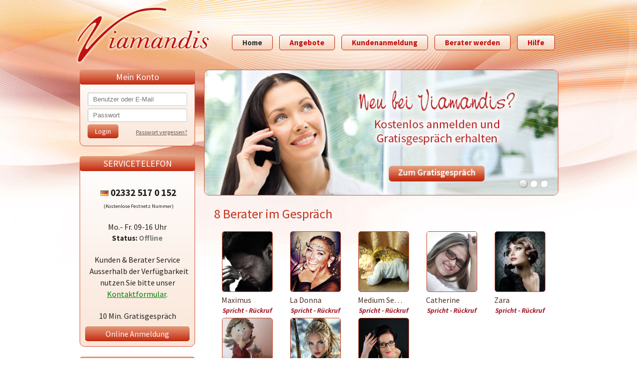

--- FILE ---
content_type: text/html; charset=UTF-8
request_url: https://www.viamandis.de/?page=12
body_size: 25038
content:

<!DOCTYPE html>
<html lang="de">
<head>
<meta charset="utf-8">
<title>Viamandis - Astrologie, Kartenlegen & Hellsehen Online!</title>
<base href="https://www.viamandis.de/">
<meta name="viewport" content="width=1024" />
<meta name="robots" content="noindex" />
<meta name="keywords" content="Hellsehen, Wahrsagen, Astrologie, Kartenlegen, Lebensberatung, Esoterik, Tarot, Engel, Astrologie, Magie, Spiritualität, Medium, Horoskop, Gratisberatung, Gratisgespräch, Kostenlos" />
<meta name="description" content="Melden Sie sich bei Viamandis.de an und lassen Sie sich in den Bereichen Kartenlegen, Hellsehen, Wahrsagen & Astrologie GRATIS Beraten!
Jetzt Gratis testen!
" />
<link rel="icon" href="favicon.ico" />
<link type="text/css" rel="stylesheet" media="screen" href="/system/html/style-ff1fbd5b9d-5167164733.css">
<meta property="og:type" content="website">
<meta property="og:image" content="https://www.viamandis.de/files/content/gutschrift-logo.jpg">
<meta property="og:title" content="Viamandis - Astrologie, Kartenlegen & Hellsehen Online!">
<meta property="og:description" content="Melden Sie sich bei Viamandis.de an und lassen Sie sich in den Bereichen Kartenlegen, Hellsehen, Wahrsagen & Astrologie GRATIS Beraten!
Jetzt Gratis testen!
">
<meta property="og:site_name" content="www.viamandis.de">
<meta property="og:url" content="https://www.viamandis.de/?page=12">
<link rel="icon" id="favicon" href="/favicon.ico">
<link rel="canonical" href="https://www.viamandis.de/">
<script>/* Copyright (c) 2013-2026 Flexcom <https://www.flexcom.de> */
var debug = false;var windowScroll=[];document.addEventListener('scroll',function(){if(windowScroll.length < 1) return false;for(var i=0;i < windowScroll.length;i++){windowScroll[i]();}},{passive:true});</script>
<!-- Generated by the flexportal-system from www.flexcom.de -->

<link type="text/css" rel="preload" as="style" media="screen" href="system/modules/frontend/assets/flags.css" onload="this.onload=null;this.rel='stylesheet';">
<script>var bodyScript=[];</script>
</head>
<body id="top" class=" apple osx chrome">
	
<div id="wrapper">

<div id="header">
<div class="inside">
    <span class="mobile_menu mobile_btn"></span>
    <a class="mobile_btn mobile_login" href="/login"><i class="fas fa-lock"></i></a>

<div class="nav mod_simplenav mod_simplenav block">
        <span class="mobile_btn menu_close"></span>
        <nav>
        <ul class="level_1">
                                            <li class="active">
                    <a href="home.html">Home</a>
                </li>
                                            <li class="item">
                    <a href="angebote.html">Angebote</a>
                </li>
                                            <li class="item">
                    <a href="kundenanmeldung.html">Kundenanmeldung</a>
                </li>
                                            <li class="item">
                    <a href="berater-werden.html">Berater werden</a>
                </li>
                                            <li class="item last">
                    <a href="hilfe.html">Hilfe</a>
                </li>
                    </ul>
    </nav>
    </div></div>
</div>

<div id="container">
<div class="aside" id="left">
<div class="inside">

<div class="block mod_login">
	<h3 class="bh">Mein Konto</h3>	<form method="post" action="/?page=12">
		<input type="hidden" name="FORM" value="login" />
		<input type="hidden" name="REQUEST_KEY" value="4f5f89de5bcae73d28c641c224fd3da5c003d10eb68932d9260498994289acca" />
		<input type="text" class="text" name="username" placeholder="Benutzer oder E-Mail" />
		<input type="password" class="text" name="password" placeholder="Passwort" autocomplete="off" />
				<input type="submit" class="submit" value="Login" />
		<a href="passwort-vergessen.html">Passwort vergessen?</a>
	</form>
</div><div class="cte_text block reg" >
	<h3 class="bh">SERVICETELEFON</h3>	

		
		
	<ul>
<li style="text-align: center; padding-left: 30px;"> </li>
</ul>
<p style="text-align: center;"> <img src="files/content/flaggen/de.gif" alt="content/flaggen/de.gif" width="16" height="11"><span style="font-size: 17px;"><span style="font-size: 16px;"><strong><span style="font-size: 19px;"> 02332 517 0 152</span></strong></span></span></p>
<p style="text-align: center;"><span style="font-size: 17px;"><span style="font-size: 16px;"><span style="font-size: 19px;"><span style="font-size: 8pt;">    (Kostenlose Festnetz Nummer)</span></span></span></span> </p>
<p style="text-align: center;"> </p>
<p style="text-align: center;"><span style="font-size: 16px;">Mo.- Fr. 09-16 Uhr</span></p>
<p style="text-align: center;">  <span style="font-size: 12pt;"><strong style="font-size: 15px;">Status: <span class="ajax" data-name="ccstatus"><span class="service gray">Offline</span></span></strong></span><span style="font-size: 15px;"> </span> </p>
<p style="text-align: center;"> </p>
<p style="text-align: center;"><span style="font-size: 16px;">Kunden & Berater Service<br></span></p>
<p style="text-align: center;">  <span style="font-size: 18px;"><span style="font-size: 14px;"><span style="font-size: 16px;">Ausserhalb der Verfügbarkeit</span><br><span style="font-size: 16px;">nutzen Sie bitte unser <span style="color: #008000;"><a href="kontakt.html"><span style="color: #008000;">Kontaktformular</span></a>.</span></span><br></span></span></p>
<p style="text-align: center;"> </p>
<p style="text-align: center;"><span style="font-size: 12pt;">10 Min. Gratisgespräch</span></p>
<p style="text-align: center;"><a class="button" style="font-size: 15px;" href="kundenanmeldung.html"><span style="font-size: 12pt;">Online Anmeldung</span></a></p>	
		
	<div class="clear"></div>
</div><div class="block  newRatings">
	<h3 class="bh">Neueste Bewertungen</h3>
	<div class="slider" id="slider39">
	<div class="container">
	<ul class="ratings">
					<li>
				<img class="pic" width="77" height="91" src="images/40437b6080b8dd318fc76aae0f6f7fec.jpg" alt="Petra Kuhn" />
				<div class="content">
					<h4><a href="berater/Petra+Kuhn.html">Petra Kuhn</a></h4>
					<span class="pin">PIN: 357</span>
					<span class="ratings">Bewertungen: 873</span>
											<span class="small stars s5"></span>
									</div>
				<p>Liebe Petra, du bist so ehrlich und du siehst so viel. Seit so langer Zeit kennen wir uns und deine Beratungen sind unersetzlich🌹 . Gott segne dich 🙏  ich kann nur jedem empfehlen, dich anzurufen, du bist etwas ganz Besonderes und du hast wirklich eine echte Begabung👍 </p>
			</li>
					<li>
				<img class="pic" width="77" height="91" src="images/c04adf8f3e50dedd19b1b4a189e57ffb.jpg" alt="Medea" />
				<div class="content">
					<h4><a href="berater/Medea.html">Medea</a></h4>
					<span class="pin">PIN: 294</span>
					<span class="ratings">Bewertungen: 660</span>
											<span class="small stars s5"></span>
									</div>
				<p>🌷  🌷  🌷  🌷  🌷  🌷  🌷  🌺  🌺  🌺  🌺  🌺  🌺  🌺  🌺  💗  💗  💗  💗  💗  💗  💗  💗  💗 Danke dir für die scbönen Beratungen 🌷  🌷  🌷  🌷  🌷  🌷  🌷  🌺  🌺  🌺  🌺  🌺  🌺  🌺  🌺  💗  💗  💗  💗  💗  💗  💗  💗  💗 </p>
			</li>
					<li>
				<img class="pic" width="77" height="91" src="images/40437b6080b8dd318fc76aae0f6f7fec.jpg" alt="Petra Kuhn" />
				<div class="content">
					<h4><a href="berater/Petra+Kuhn.html">Petra Kuhn</a></h4>
					<span class="pin">PIN: 357</span>
					<span class="ratings">Bewertungen: 873</span>
											<span class="small stars s5"></span>
									</div>
				<p>Eingetroffen!Du hast gesehen, dass die Person beschäftigt ist und dann kam es zum Kontakt.Außerdem hattest du ebenso gesehen, dass eine Sache geklärt wird und auch das ist eingetroffen 😊 </p>
			</li>
					<li>
				<img class="pic" width="77" height="91" src="images/97518453fc249ee4455acb07b7d0d7e2.jpg" alt="Angelique" />
				<div class="content">
					<h4><a href="berater/Angelique.html">Angelique</a></h4>
					<span class="pin">PIN: 256</span>
					<span class="ratings">Bewertungen: 834</span>
											<span class="small stars s5"></span>
									</div>
				<p>Danke meine Liebe :-) Bin mal gespannt, was kommt</p>
			</li>
					<li>
				<img class="pic" width="77" height="91" src="images/1bccdc466c563c13c2f842ce475f54cc.jpg" alt="Angel" />
				<div class="content">
					<h4><a href="berater/Angel.html">Angel</a></h4>
					<span class="pin">PIN: 033</span>
					<span class="ratings">Bewertungen: 2</span>
											<span class="small stars s5"></span>
									</div>
				<p>Lieber Angel, 
...Wer die Gabe besitzt tief in die Seele zu sehen, zu fühlen, ist nicht nicht blind...sondern uns vermeintlich Sehenden weit voraus :
Du bist gesegnet mit einer einzigartigen Gabe
Ich danke dir vom Herzen für deine heilsamen Worte !!!!</p>
			</li>
					<li>
				<img class="pic" width="77" height="91" src="images/8522cc59e3fb841a7dfb2bf93ea96675.jpg" alt="Intuitives Engelmedium" />
				<div class="content">
					<h4><a href="berater/Intuitives+Engelmedium.html">Intuitives Engelmedium</a></h4>
					<span class="pin">PIN: 246</span>
					<span class="ratings">Bewertungen: 319</span>
											<span class="small stars s5"></span>
									</div>
				<p>Danke für deine Unterstützung</p>
			</li>
					<li>
				<img class="pic" width="77" height="91" src="images/8522cc59e3fb841a7dfb2bf93ea96675.jpg" alt="Intuitives Engelmedium" />
				<div class="content">
					<h4><a href="berater/Intuitives+Engelmedium.html">Intuitives Engelmedium</a></h4>
					<span class="pin">PIN: 246</span>
					<span class="ratings">Bewertungen: 319</span>
											<span class="small stars s5"></span>
									</div>
				<p>Danke für alles, bin unendlich dankbar</p>
			</li>
					<li>
				<img class="pic" width="77" height="91" src="images/0910ee34ffbe60e4841cbd56769181ef.png" alt="Irina" />
				<div class="content">
					<h4><a href="berater/Irina.html">Irina</a></h4>
					<span class="pin">PIN: 340</span>
					<span class="ratings">Bewertungen: 3204</span>
											<span class="small stars s5"></span>
									</div>
				<p>Herzlichen Dank für ALLES</p>
			</li>
					<li>
				<img class="pic" width="77" height="91" src="images/0910ee34ffbe60e4841cbd56769181ef.png" alt="Irina" />
				<div class="content">
					<h4><a href="berater/Irina.html">Irina</a></h4>
					<span class="pin">PIN: 340</span>
					<span class="ratings">Bewertungen: 3204</span>
											<span class="small stars s5"></span>
									</div>
				<p>Herzlichen Dank für ALLES</p>
			</li>
					<li>
				<img class="pic" width="77" height="91" src="images/0910ee34ffbe60e4841cbd56769181ef.png" alt="Irina" />
				<div class="content">
					<h4><a href="berater/Irina.html">Irina</a></h4>
					<span class="pin">PIN: 340</span>
					<span class="ratings">Bewertungen: 3204</span>
											<span class="small stars s5"></span>
									</div>
				<p>Herzlichen Dank für ALLES</p>
			</li>
			</ul>
	</div>
	</div>

	<script>
		bodyScript.push(function() { 
			new flexSlider('slider39', 'horizontal', 8.00, 1.00, false);
		});
	</script>
	
		<a class="button" href="bewertungen.html" style="display: block; text-align: center; margin-top: 40px;">25 neusten Bewertungen</a> 
	   
</div>
<div class="agentnav block mod_agentnav">
   
	<h3 class="bh">Beraterstatus</h3>	<ul>
					<li class="all">
				<a href="/?tab=all">Alle Berater</a>
			</li>
								<li class="online">
				<a href="/?tab=online">Verfügbare Berater</a>
			</li>
								<li class="busy">
				<a href="/?tab=busy">Besetzte Berater</a>
			</li>
								<li class="exclusive">
				<a href="/?tab=exclusive">Exklusive Berater</a>
			</li>
											<li class="chat">
				<a href="/?tab=chat">Chat-Berater</a>
			</li>
								<li class="mail">
				<a href="/?tab=mail">E-Mail-Berater</a>
			</li>
								<li class="neue-berater">
				<a href="/?tab=neue-berater">Neue Berater</a>
			</li>
								<li class="stammberater">
				<a href="/?tab=stammberater">Stammberater</a>
			</li>
								<li class="vip-berater">
				<a href="/?tab=vip-berater">VIP Berater</a>
			</li>
								<li class="premium-berater">
				<a href="/?tab=premium-berater">Premium Berater</a>
			</li>
								<li class="service0900">
				<a href="/?tab=service0900">0900 Berater</a>
			</li>
							<li class="free">
			<a href="/?tab=free">Gratisberater</a>
		</li>
	</ul>
	<br>
	
	<form action="/" method="post"> 
	   <input type="hidden" value="4f5f89de5bcae73d28c641c224fd3da5c003d10eb68932d9260498994289acca" name="REQUEST_KEY">
	   <input type="hidden" value="search" name="FORM">
	   <input class="search preset text" type="text" placeholder="Berater finden" name="keywords">
	   <input class="button go" type="submit" value="Los">
	   <div class="clear"></div>
	</form>
</div>

<div class="mod_navigation mod_catnav nav block">

<h3 class="bh">Kategorien</h3>
<ul class="level_1">
		<li class="item first">
		<a href="kategorie-kartenlegen-und-tarot.html" class="item first">Kartenlegen &amp; Tarot</a>
			</li>
		<li class="item">
		<a href="kategorie-hellsehen-und-wahrsagen.html" class="item">Hellsehen &amp; Wahrsagen</a>
			</li>
		<li class="item">
		<a href="kategorie-medium-und-channeling.html" class="item">Medium &amp; Channeling</a>
			</li>
		<li class="item">
		<a href="kategorie-spirituelles-heilen.html" class="item">Spirituelles Heilen</a>
			</li>
		<li class="item">
		<a href="kategorie-astrologie-und-horoskope.html" class="item">Astrologie &amp; Horoskope</a>
			</li>
		<li class="item">
		<a href="kategorie-lebensberatung-und-coaching.html" class="item">Lebensberatung &amp; Coaching</a>
			</li>
		<li class="item last">
		<a href="kategorie-sonstige-bereiche.html" class="item last">sonstige Bereiche</a>
			</li>
	</ul>

</div><div class="block live">
	<h3>Unsere Berater Live</h3>
			<strong style="color: red;">Im Gespräch/Rückruf</strong><br>
		<span class="heart red">8</span>
				<p>
				<a href="berater/Maximus.html" style="text-decoration: none;">Maximus</a>, <a href="berater/La+Donna.html" style="text-decoration: none;">La Donna</a>, <a href="berater/Medium+Serina.html" style="text-decoration: none;">Medium Serina</a>, <a href="berater/Catherine.html" style="text-decoration: none;">Catherine</a>, <a href="berater/Zara.html" style="text-decoration: none;">Zara</a>, <a href="berater/Naoli.html" style="text-decoration: none;">Naoli</a>, <a href="berater/Engel+Yve.html" style="text-decoration: none;">Engel Yve</a>, <a href="berater/Sameah.html" style="text-decoration: none;">Sameah</a>		</p>
		
			<strong style="color: orange;">In Pause/Rückruf</strong><br>
		<span class="heart">21</span>
				<p>
				<a href="berater/Engel+Toula.html" style="text-decoration: none;">Engel Toula</a>, <a href="berater/Engel+Michael.html" style="text-decoration: none;">Engel Michael</a>, <a href="berater/DiGarcia.html" style="text-decoration: none;">DiGarcia</a>, <a href="berater/Sabrina.html" style="text-decoration: none;">Sabrina</a>, <a href="berater/Iconalunis.html" style="text-decoration: none;">Iconalunis</a>, <a href="berater/Niki.html" style="text-decoration: none;">Niki</a>, <a href="berater/Seelenbotin.html" style="text-decoration: none;">Seelenbotin</a>, <a href="berater/Athena.html" style="text-decoration: none;">Athena</a>, <a href="berater/Alessandro.html" style="text-decoration: none;">Alessandro</a>, <a href="berater/Tara+Mir.html" style="text-decoration: none;">Tara Mir</a>, <a href="berater/Dara.html" style="text-decoration: none;">Dara</a>, <a href="berater/Xentia.html" style="text-decoration: none;">Xentia</a>, <a href="berater/Amelia.html" style="text-decoration: none;">Amelia</a>, <a href="berater/Ingrid.html" style="text-decoration: none;">Ingrid</a>, <a href="berater/Claudia+Hader.html" style="text-decoration: none;">Claudia Hader</a>, <a href="berater/KISHA.html" style="text-decoration: none;">KISHA</a>, <a href="berater/Fiona.html" style="text-decoration: none;">Fiona</a>, <a href="berater/Adamea.html" style="text-decoration: none;">Adamea</a>, <a href="berater/Angel.html" style="text-decoration: none;">Angel</a>, <a href="berater/Sienna+Maria.html" style="text-decoration: none;">Sienna Maria</a>, <a href="berater/Lilli+H..html" style="text-decoration: none;">Lilli H.</a>		</p>
	</div>

<div class="cte_text block payline" >
	<h3 class="bh">Sofortzugang</h3>	

		
		
	<p style="text-align: center;">&nbsp;</p>
<p style="text-align: center;"><img src="files/content/sidebar/ano.jpg" alt="" width="185" height="197"></p>
<p style="text-align: center;"><span style="font-size: 14pt;"><strong><span style="font-size: 12pt;">Anonym ohne Anmeldung</span><br></strong></span></p>
<p style="text-align: center;"><strong><img src="files/content/flaggen/de.gif" alt="/files/content/flaggen/de.gif" width="16" height="11"><span style="font-size: 10pt;">&nbsp;<span style="font-size: 15px;">09008 111555 + ID</span></span><br></strong><span class="tariff" style="font-size: 15px;"><strong>(2,99 &euro;/Min</strong>.<strong>)</strong></span><strong><br></strong></p>
<p style="text-align: center;">&nbsp;</p>
<p style="text-align: center;"><span style="font-size: 8pt;"><strong><img src="files/content/flaggen/at.gif" alt="/files/content/flaggen/at.gif" width="16" height="11">&nbsp;<span style="font-size: 15px;">0900 470722 + ID</span><br></strong><span class="tariff" style="font-size: 15px;"><strong>1,81 &euro;/Min.</strong>&nbsp;aus dem Festnetz, ggf. Mobilfunk abweichend.</span></span></p>
<p style="text-align: center;">&nbsp;</p>
<p style="text-align: center;"><span style="font-size: 10pt;"><img src="files/content/flaggen/ch.gif" alt="/files/content/flaggen/ch.gif" width="11" height="11">&nbsp;<strong><span style="font-size: 15px;">0901 111200</span><br></strong><span style="font-size: 15px; color: #808080;"><span style="color: #333333;">(Dieser Anruf kostet Sie <strong>3,13&nbsp;CHF</strong> pro Minute)</span></span><br></span></p>	
		
	<div class="clear"></div>
</div><div class="cte_text block " >
	<h3 class="bh">Prepaid Sofortzugang</h3>	

		
		
	<p style="text-align: center;"><strong>ALLE NETZE!<br>ALLE L&Auml;NDER!</strong></p>
<p style="text-align: center;">Eigene Rufnummer per&nbsp;Paysafecard aufladen &amp; sofort telefonieren!</p>
<p style="text-align: center;">&nbsp;&nbsp;<img src="files/content/payment/paysafe.jpg" alt="content/payment/paysafe.jpg" width="37" height="20" /></p>
<p style="text-align: center;"><a class="button" href="telefonguthaben.html">Anonyme Aufladung</a></p>
<p style="text-align: center;">Servicenummer:<br><span style="font-size: 14pt;"><strong>02332 517 01 59</strong></span></p>
<p style="text-align: center;"><a class="button" href="telefonguthaben-anleitung.html">So funktioniert`s</a></p>
<p style="text-align: center;">Einwahl aus allen Netzen und L&auml;ndern.</p>
<p style="text-align: center;"><img style="margin-bottom: -34px;" src="/files/Webseiten-Bilder/PrepaidSofortzugangNEU.png" alt="content/weiltweit-telefonguthaben.png" width="195" height="133" /><img style="position: absolute; top: -20px; left: -27px; z-index: 500;" src="files/content/unser-tipp.png" alt="content/unser-tipp.png" width="57" height="56" /></p>	
		
	<div class="clear"></div>
</div><div class="block auto recAgents">
	<h3 class="bh">Empfehlungen</h3>
	<div class="slider" id="slider61">
	<div class="container">
	<ul class="ratings">
					<li>
				<img class="pic" width="77" height="91" src="images/5a4497767b5ffe4817c1b57fe781222e.jpg" alt="Alina Gina" />
				<div class="content">
					<h4><a href="berater/Alina+Gina.html">Alina Gina</a></h4>
					<span class="pin">PIN: 191</span>
					<span class="ratings">Bewertungen: 41</span>
											<span class="small stars s5"></span>
									</div>
				<p>*˜˜*Hellsichtiges Medium, Kartenlegen,Mentalcoach.
 Jahresschau 2025 für Karma,Liebe,Erfolg und Glück *˜˜*</p>
			</li>
					<li>
				<img class="pic" width="77" height="91" src="images/960ec190b6315be513745eab5da67f45.jpg" alt="Petra-Sonne" />
				<div class="content">
					<h4><a href="berater/Petra-Sonne.html">Petra-Sonne</a></h4>
					<span class="pin">PIN: 150</span>
					<span class="ratings">Bewertungen: 65</span>
											<span class="small stars s5"></span>
									</div>
				<p>⭐ ️Lösungsorientierte und empathische Beratung bei toxischen und karmischen Beziehungen ⭐ ️ allen Fragen zum Thema  Liebe u. Partnerschaf⭐ ️  on/off-Beziehungen ⭐ </p>
			</li>
					<li>
				<img class="pic" width="77" height="91" src="images/8150a5c294fb9e20d6cc5efdc1a83c3d.jpg" alt="Delali" />
				<div class="content">
					<h4><a href="berater/Delali.html">Delali</a></h4>
					<span class="pin">PIN: 044</span>
					<span class="ratings">Bewertungen: 17</span>
											<span class="small stars s5"></span>
									</div>
				<p>* Kartenlegen mit Tarot * Hellhören * Beratung und Coaching für alle Lebenslagen * 
28 Jahre Beratungserfahrung *</p>
			</li>
					<li>
				<img class="pic" width="77" height="91" src="images/c80eb5abbf4f0c430122d166d473fb69.jpg" alt="Demeter" />
				<div class="content">
					<h4><a href="berater/Demeter.html">Demeter</a></h4>
					<span class="pin">PIN: 504</span>
					<span class="ratings">Bewertungen: 286</span>
											<span class="small stars s5"></span>
									</div>
				<p>Ich bin seit meiner Geburt Hellsichtig und lege seit früher Kindheit Karten. Ich arbeite mit den Lenormand Karten</p>
			</li>
					<li>
				<img class="pic" width="77" height="91" src="images/84594f311e2b858d3a97ff8fe754128e.jpg" alt="MINA" />
				<div class="content">
					<h4><a href="berater/MINA.html">MINA</a></h4>
					<span class="pin">PIN: 203</span>
					<span class="ratings">Bewertungen: 325</span>
											<span class="small stars s5"></span>
									</div>
				<p>Ich bin Mina das Medium das für Dich Karten legt und bin Spezialistin im Kaffeesatzlesen. Mit meinem Einblick werden Deine offenen Fragen beantwortet Deine Ungewissheit ist Vergangenheit.</p>
			</li>
					<li>
				<img class="pic" width="77" height="91" src="images/7c4977449d6e51e2df3219a0a77b70f1.jpg" alt="Martina" />
				<div class="content">
					<h4><a href="berater/Martina.html">Martina</a></h4>
					<span class="pin">PIN: 177</span>
					<span class="ratings">Bewertungen: 2</span>
											<span class="small stars s5"></span>
									</div>
				<p>Empathisch und lebensnah coache ich sie/dich mit meinen medialen Fähigkeiten und meiner ausgeprägten Intuition, ohne Hilfsmittel, in emotional schwierigen Situationen.</p>
			</li>
					<li>
				<img class="pic" width="77" height="91" src="images/a853e7d73c09386855da6d115d4934ed.jpg" alt="Melania G." />
				<div class="content">
					<h4><a href="berater/Melania+G..html">Melania G.</a></h4>
					<span class="pin">PIN: 346</span>
					<span class="ratings">Bewertungen: 264</span>
											<span class="small stars s5"></span>
									</div>
				<p>Einfühlsame professionelle Beratung mittels Hellsicht und Mystischem Lenormand. Lebensnah, bodenständig und umsetzbar zu allen Lebensbereichen. Langjährige Erfahrung.</p>
			</li>
					<li>
				<img class="pic" width="77" height="91" src="images/3d260a1a5fb4bc70cbcacb7415b760f9.jpg" alt="Doris" />
				<div class="content">
					<h4><a href="berater/Doris.html">Doris</a></h4>
					<span class="pin">PIN: 244</span>
					<span class="ratings">Bewertungen: 22</span>
											<span class="small stars s5"></span>
									</div>
				<p>ღ Weissagungen ღ Hellsehen ღ Hellfühlend ღ Hellwissend ღ mit und ohne Hilfsmittel ღ Mediale ehrliche Hilfestellung und Klarheit in allen Lebensbereichen.</p>
			</li>
					<li>
				<img class="pic" width="77" height="91" src="images/972384c804a36f5721b0f6919076d83e.jpg" alt="Elisa" />
				<div class="content">
					<h4><a href="berater/Elisa.html">Elisa</a></h4>
					<span class="pin">PIN: 248</span>
					<span class="ratings">Bewertungen: 170</span>
											<span class="small stars s5"></span>
									</div>
				<p>Hellsehen / fühlen ganz ohne Hilfsmittel ❤ ️
Kein Thema ist mir fremd, ich bin von Herzen für
Dich da! Spezialgebiet Liebe / Beruf ❤ ️</p>
			</li>
					<li>
				<img class="pic" width="77" height="91" src="images/6ba8d4403efe3cbc437e297fcf8f4518.jpg" alt="Powaqa" />
				<div class="content">
					<h4><a href="berater/Powaqa.html">Powaqa</a></h4>
					<span class="pin">PIN: 303</span>
					<span class="ratings">Bewertungen: 26</span>
											<span class="small stars s5"></span>
									</div>
				<p>Hellsichtiges Kartenlegen mit starken indianischen Tarot 
Jenseits Kontakte
 Tierkomunikation 
Kleine weisse rituale</p>
			</li>
			</ul>
	</div>
	</div>

	<script>
		bodyScript.push(function() { 
			new flexSlider('slider61', 'horizontal', 8.00, 1.00, true);
		});
	</script>
	
	   
</div>
<div class="cte_text block " >
	<h3 class="bh">Bezahlmethoden</h3>	

		
		
	<div class="pay" style="text-align: center;">&nbsp;</div>
<div class="pay" style="text-align: center;"><a href="guthaben-aufladen"><img src="/files/Webseiten-Bilder/Zahlungsoptionen/paypal.svg" alt="Webseiten-Bilder/Zahlungsoptionen/paypal.svg" width="80" height="53"></a>&nbsp; &nbsp;&nbsp;<a href="guthaben-aufladen"><img src="/files/Webseiten-Bilder/Zahlungsoptionen/klarna.svg" alt="Webseiten-Bilder/Zahlungsoptionen/klarna.svg" width="80" height="53"></a></div>
<div class="pay" style="text-align: center;">&nbsp;</div>
<div class="pay" style="text-align: center;"><a href="guthaben-aufladen"><img src="/files/Webseiten-Bilder/Zahlungsoptionen/paysafecard.svg" alt="Webseiten-Bilder/Zahlungsoptionen/paysafecard.svg" width="80" height="53"></a>&nbsp; &nbsp; <a href="guthaben-aufladen"><img src="/files/Webseiten-Bilder/Zahlungsoptionen/eps.svg" alt="Webseiten-Bilder/Zahlungsoptionen/eps.svg" width="80" height="53"></a>&nbsp;</div>
<div class="pay" style="text-align: center;">&nbsp;</div>
<div class="pay" style="text-align: center;"><a href="guthaben-aufladen"><img src="/files/Webseiten-Bilder/Zahlungsoptionen/twint.svg" alt="Webseiten-Bilder/Zahlungsoptionen/twint.svg" width="80" height="53"></a>&nbsp; &nbsp;&nbsp;<a href="guthaben-aufladen"><img src="/files/Webseiten-Bilder/Zahlungsoptionen/visa.svg" alt="Webseiten-Bilder/Zahlungsoptionen/visa.svg" width="80" height="53"></a></div>
<div class="pay" style="text-align: center;">&nbsp;</div>
<div class="pay" style="text-align: center;"><a href="guthaben-aufladen"><img src="/files/Webseiten-Bilder/Zahlungsoptionen/mastercard.svg" alt="Webseiten-Bilder/Zahlungsoptionen/mastercard.svg" width="80" height="53"></a>&nbsp; &nbsp;&nbsp;<a href="guthaben-aufladen"><img src="/files/Webseiten-Bilder/Zahlungsoptionen/american-express.svg" alt="Webseiten-Bilder/Zahlungsoptionen/american-express.svg" width="80" height="53"></a></div>
<div class="pay" style="text-align: center;">&nbsp;</div>
<div class="pay" style="text-align: center;"><a href="guthaben-aufladen"><img src="/files/Webseiten-Bilder/Zahlungsoptionen/apple-pay.svg" alt="Webseiten-Bilder/Zahlungsoptionen/apple-pay.svg" width="80" height="53"></a>&nbsp; &nbsp;&nbsp;<a href="guthaben-aufladen"><img src="/files/Webseiten-Bilder/Zahlungsoptionen/google-pay.svg" alt="Webseiten-Bilder/Zahlungsoptionen/google-pay.svg" width="80" height="53"></a></div>
<div class="pay" style="text-align: center;">&nbsp;</div>
<div class="pay" style="text-align: center;"><a href="guthaben-aufladen"><img src="/files/Webseiten-Bilder/Zahlungsoptionen/stripe-icon-neu.png" alt="Webseiten-Bilder/Zahlungsoptionen/stripe-payment.svg" width="80" height="53"></a>&nbsp; &nbsp; &nbsp;<a href="guthaben-aufladen"><img src="/files/Webseiten-Bilder/Zahlungsoptionen/vorkasse-ub.png" alt="Webseiten-Bilder/Zahlungsoptionen/vkub.svg" width="80" height="53"></a></div>
<div class="pay" style="text-align: center;">&nbsp;&nbsp;</div>	
		
	<div class="clear"></div>
</div><div class="cte_text block " >
	<h3 class="bh">Esoterikwissen</h3>	

		<figure class="image">
		<img src="images/e799b81416e0f30472753175ec4c56e8.png" width="210" height="110" alt="" />
	</figure>
		
		
	<p>Was genau ist eine Seelenverwandtschaft? Bin ich meinem Seelenpartner begegnet? Gibt es Dual- oder Zwillingsseelen? Verdanke ich eine bestimmte Begegnung meinem&nbsp;<a href="karma.html">Karma</a>? Kann Voodoo tats&auml;chlich die Geschicke der Menschen beeinflussen?&nbsp;<br><br>Interessieren Sie sich vielleicht f&uuml;r Yoga? M&ouml;chten Sie wissen, wie regelm&auml;&szlig;ige Meditation Ihr Leben beeinflusst? Oder ob Ihr Kind ein Indigo-Kind sein k&ouml;nnte? Suchen Sie nach Informationen &uuml;ber Ihren Enneagramm-Typ?&nbsp;<br><br>Bei Viamandis finden Sie eine gro&szlig;e Auswahl an kompetenten Beratern, die Ihnen nicht nur ihr esoterisches Wissen zur Verf&uuml;gung stellen, sondern Ihnen auch zu neuen Perspektiven in Ihrem Leben verhelfen.</p>	
		
	<div class="clear"></div>
</div><div class="cte_text block " >
	<h3 class="bh">Viamandis Kartenlegen</h3>	

		
		
	<p>Hier finden Sie interessante Texte zu verschiedenen Kartenlegen-Methoden:</p><ul><li><a href="kartenlegen.html">Kartenlegen</a></li><li><a href="das-keltische-kreuz.html">Das keltische Kreuz</a></li><li><a href="kipperkarten.html">Kipperkarten</a></li><li><a href="lenormandkarten.html">Lenormandkarten</a></li><li><a href="persoenliche-wesenskarte.html">Pers&ouml;nliche Wesenskarte</a></li><li><a href="tarot.html">Tarot</a></li><li><a href="zigeunerkarten.html">Zigeunerkarten</a></li><li><a href="das-buchorakel.html">Das Buchorakel</a></li><li><a href="das-schluesselorakel.html">Das Schl&uuml;sselorakel</a></li><li><a href="das-wuerfelorakel.html">Das W&uuml;rfelorakel</a></li></ul>	
		
	<div class="clear"></div>
</div>
<div class="nav mod_simplenav mod_simplenav block">
    <h3 class="bh">Viamandis Lexikon</h3>    <span class="mobile_btn menu_close"></span>
        <nav>
        <ul class="level_1">
                                            <li class="item">
                    <a href="astrologie.html">Astrologie</a>
                </li>
                                            <li class="item">
                    <a href="aufgestiegene-meister.html">Aufgestiegene Meister</a>
                </li>
                                            <li class="item">
                    <a href="bachblueten.html">Bachblüten</a>
                </li>
                                            <li class="item">
                    <a href="blockaden.html">Blockaden</a>
                </li>
                                            <li class="item">
                    <a href="chakren.html">Chakren</a>
                </li>
                                            <li class="item">
                    <a href="channeling.html">Channeling</a>
                </li>
                                            <li class="item">
                    <a href="drittes-auge.html">Drittes Auge</a>
                </li>
                                            <li class="item">
                    <a href="enneagramm.html">Enneagramm</a>
                </li>
                                            <li class="item">
                    <a href="elohimsprache.html">Elohimsprache</a>
                </li>
                                            <li class="item">
                    <a href="familienaufstellung.html">Familienaufstellung</a>
                </li>
                                            <li class="item">
                    <a href="feng-shui.html">Feng Shui</a>
                </li>
                                            <li class="item">
                    <a href="geistheilung.html">Geistheilung</a>
                </li>
                                            <li class="item">
                    <a href="hellsehen.html">Hellsehen</a>
                </li>
                                            <li class="item">
                    <a href="indigo-kinder.html">Indigo-Kinder</a>
                </li>
                                            <li class="item">
                    <a href="innere-kind.html">Innere Kind</a>
                </li>
                                            <li class="item">
                    <a href="jenseitskontakte.html">Jenseitskontakte</a>
                </li>
                                            <li class="item">
                    <a href="karma.html">Karma</a>
                </li>
                                            <li class="item">
                    <a href="krafttier.html">Krafttier</a>
                </li>
                                            <li class="item">
                    <a href="licht-arbeit.html">Licht-Arbeit</a>
                </li>
                                            <li class="item">
                    <a href="meditation.html">Meditation</a>
                </li>
                                            <li class="item">
                    <a href="mantra.html">Mantra</a>
                </li>
                                            <li class="item">
                    <a href="numerologie.html">Numerologie</a>
                </li>
                                            <li class="item">
                    <a href="pendeln.html">Pendeln</a>
                </li>
                                            <li class="item">
                    <a href="quantenheilung.html">Quantenheilung</a>
                </li>
                                            <li class="item">
                    <a href="quija-brett.html">Quija-Brett</a>
                </li>
                                            <li class="item">
                    <a href="reiki.html">Reiki</a>
                </li>
                                            <li class="item">
                    <a href="seelenverwandtschaft.html">Seelenverwandtschaft</a>
                </li>
                                            <li class="item">
                    <a href="tierkommunikation.html">Tierkommunikation</a>
                </li>
                                            <li class="item">
                    <a href="traumdeutung.html">Traumdeutung</a>
                </li>
                                            <li class="item">
                    <a href="uranus.html">Uranus</a>
                </li>
                                            <li class="item">
                    <a href="wahrsagen.html">Wahrsagen</a>
                </li>
                                            <li class="item">
                    <a href="wahrtraum.html">Wahrtraum</a>
                </li>
                                            <li class="item">
                    <a href="xenoglossie.html">Xenoglossie</a>
                </li>
                                            <li class="item last">
                    <a href="yoga.html">Yoga</a>
                </li>
                    </ul>
    </nav>
    </div></div>
</div>
	

<div id="main">
<div class="inside">
<div data-name="sysmsg" class="ajax" id="ajax-sysmsg"></div>
   <script>
	bodyScript.push(function() {	
		var cteSlider134 = new fxSlider('cteSlider134', {
			autohide: false,
			direction: 'horizontal',
			autostart: true,
			duration: 1000,
			interval: 15000,
			transition: 'Cubic',
			easing: 'easeInOut',
			responsive: false,
			loop: false		});
	});
</script>
   <div id="cteSlider134" class="cte_slider ">


<div class="cte_text block " >
		

		
		
	<p><a href="kundenanmeldung.html"><img src="files/content/slider/Viamandis_Start.jpg" alt="content/slider/Viamandis_Start.jpg" width="714" height="251" /></a></p>	
		
	<div class="clear"></div>
</div><div class="cte_text block " >
		

		
		
	<p><a href="kundenanmeldung.html"><img src="files/content/slider/Viamandis_Liebe.jpg" alt="content/slider/Viamandis_Liebe.jpg" width="714" height="256" /></a></p>	
		
	<div class="clear"></div>
</div><div class="cte_text block " >
		

		
		
	<p><a href="kundenanmeldung.html"><img src="files/content/slider/Viamandis_Zukunft.jpg" alt="content/slider/Viamandis_Zukunft.jpg" width="714" height="251" /></a></p>	
		
	<div class="clear"></div>
</div>   </div>


<div class="elite aslider noslide">
<h2 class="bh">8 Berater im Gespräch</h2><div class="container" id="eliteSlider" style="height: auto;">
	<div class="sliderContainer" style="overflow: visible; position: relative; height: auto;">
	<div class="mover" style="position: relative; height: auto;">
	<ul style="position: relative; height: auto; width: 690px; white-space: normal;">
	   		<li class="standard" style="vertical-align: top;">
			<span class="pic">
								<a href="berater/Maximus.html">
				   <img class="img" width="100" height="120" src="images/e006130faf2fa492c70c10a8a4eeef6b.jpg" alt="Maximus - Astrologie & Horoskope - Kartenlegen & Tarot - Spirituelles Heilen - Medium & Channeling - Lebensberatung & Coaching" title="Spricht auf einem EV LifePortal" />
				</a>
			</span>
			<h3 style="white-space: nowrap;">Maximus </h3>
			<a class="status busy" href="kundenanmeldung.html">
				Spricht - Rückruf			</a>
		</li>
				<li class="standard" style="vertical-align: top;">
			<span class="pic">
								<a href="berater/La+Donna.html">
				   <img class="img" width="100" height="120" src="images/df08ec339ab425bf00271287c16bb005.jpg" alt="La Donna - Spirituelles Heilen - Kartenlegen & Tarot - sonstige Bereiche - Hellsehen & Wahrsagen - Lebensberatung & Coaching" title="Spricht auf einem EV LifePortal" />
				</a>
			</span>
			<h3 style="white-space: nowrap;">La Donna </h3>
			<a class="status busy" href="kundenanmeldung.html">
				Spricht - Rückruf			</a>
		</li>
				<li class="standard" style="vertical-align: top;">
			<span class="pic">
								<a href="berater/Medium+Serina.html">
				   <img class="img" width="100" height="120" src="images/e7363830b28440700aa96d96403636d0.jpg" alt="Medium Serina - Medium & Channeling - Spirituelles Heilen - sonstige Bereiche - Hellsehen & Wahrsagen - Lebensberatung & Coaching" title="Spricht auf Viamandis" />
				</a>
			</span>
			<h3 style="white-space: nowrap;">Medium Se&hellip;</h3>
			<a class="status busy" href="kundenanmeldung.html">
				Spricht - Rückruf			</a>
		</li>
				<li class="standard" style="vertical-align: top;">
			<span class="pic">
								<a href="berater/Catherine.html">
				   <img class="img" width="100" height="120" src="images/8178ef1c2a1443b130c3d616be4063a1.jpg" alt="Catherine - " title="Spricht auf einem EV LifePortal" />
				</a>
			</span>
			<h3 style="white-space: nowrap;">Catherine </h3>
			<a class="status busy" href="kundenanmeldung.html">
				Spricht - Rückruf			</a>
		</li>
				<li class="standard" style="vertical-align: top;">
			<span class="pic">
								<a href="berater/Zara.html">
				   <img class="img" width="100" height="120" src="images/049e7ab512a8895a5495f51ac40dae4d.jpg" alt="Zara - Medium & Channeling - Spirituelles Heilen - Kartenlegen & Tarot - Lebensberatung & Coaching - Hellsehen & Wahrsagen" title="Spricht auf einem EV LifePortal" />
				</a>
			</span>
			<h3 style="white-space: nowrap;">Zara </h3>
			<a class="status busy" href="kundenanmeldung.html">
				Spricht - Rückruf			</a>
		</li>
				<li class="standard" style="vertical-align: top;">
			<span class="pic">
								<a href="berater/Naoli.html">
				   <img class="img" width="100" height="120" src="images/21f347e826a897b3f63de2db7e80414d.jpg" alt="Naoli - sonstige Bereiche - Lebensberatung & Coaching - Hellsehen & Wahrsagen - Spirituelles Heilen - Kartenlegen & Tarot" title="Spricht auf einem EV LifePortal" />
				</a>
			</span>
			<h3 style="white-space: nowrap;">Naoli </h3>
			<a class="status busy" href="kundenanmeldung.html">
				Spricht - Rückruf			</a>
		</li>
				<li class="standard" style="vertical-align: top;">
			<span class="pic">
								<a href="berater/Engel+Yve.html">
				   <img class="img" width="100" height="120" src="images/413ba2befa2a88a7c3bf805a90bf47a9.jpg" alt="Engel Yve - Spirituelles Heilen - sonstige Bereiche - Hellsehen & Wahrsagen - Lebensberatung & Coaching - Medium & Channeling" title="Spricht auf einem EV LifePortal" />
				</a>
			</span>
			<h3 style="white-space: nowrap;">Engel Yve </h3>
			<a class="status busy" href="kundenanmeldung.html">
				Spricht - Rückruf			</a>
		</li>
				<li class="standard" style="vertical-align: top;">
			<span class="pic">
								<a href="berater/Sameah.html">
				   <img class="img" width="100" height="120" src="images/087cf1c7829ed7bdee4ebc8d3b2a3577.jpg" alt="Sameah - sonstige Bereiche - Hellsehen & Wahrsagen - Lebensberatung & Coaching - Medium & Channeling - Spirituelles Heilen" title="Spricht auf einem EV LifePortal" />
				</a>
			</span>
			<h3 style="white-space: nowrap;">Sameah </h3>
			<a class="status busy" href="kundenanmeldung.html">
				Spricht - Rückruf			</a>
		</li>
			</ul>
	</div>
	</div>
</div>
</div>


<div class="exclusive aslider">
<h2 class="bh">Unsere Exklusiv Berater</h2><div class="container" id="onlineSlider">
	<ul>
	   		<li class="premium">
			<span class="pic">
								<a href="berater/Simona.html">
				   <img class="img" width="100" height="120" src="images/5840814a563750aecd3d70967096b27c.jpg" alt="Simona - " title="Simona - " />
				</a>
			</span>
			<h3>Simona </h3>
			<a class="status online" href="kundenanmeldung.html">
				Jetzt anrufen			</a>
		</li>
				<li class="standard">
			<span class="pic">
								<a href="berater/Sonita.html">
				   <img class="img" width="100" height="120" src="images/992f8dc5273e334b03c7a987c669bc2b.jpg" alt="Sonita - Kartenlegen & Tarot - Medium & Channeling - Lebensberatung & Coaching" title="Sonita - Kartenlegen & Tarot - Medium & Channeling - Lebensberatung & Coaching" />
				</a>
			</span>
			<h3>Sonita </h3>
			<a class="status online" href="kundenanmeldung.html">
				Jetzt anrufen			</a>
		</li>
				<li class="standard">
			<span class="pic">
								<a href="berater/Ami%C3%A8le.html">
				   <img class="img" width="100" height="120" src="images/8dc40ecd75f4336a60300a89e1f14bb9.jpg" alt="Amièle - sonstige Bereiche - Hellsehen & Wahrsagen - Lebensberatung & Coaching - Medium & Channeling - Kartenlegen & Tarot" title="Amièle - sonstige Bereiche - Hellsehen & Wahrsagen - Lebensberatung & Coaching - Medium & Channeling - Kartenlegen & Tarot" />
				</a>
			</span>
			<h3>Amièle </h3>
			<a class="status online" href="kundenanmeldung.html">
				Jetzt anrufen			</a>
		</li>
				<li class="standard">
			<span class="pic">
								<a href="berater/Joleyen.html">
				   <img class="img" width="100" height="120" src="images/e02bef08b2b23ff0ce5dae32be48e1c1.jpg" alt="Joleyen - Hellsehen & Wahrsagen - Kartenlegen & Tarot - sonstige Bereiche - Lebensberatung & Coaching" title="Joleyen - Hellsehen & Wahrsagen - Kartenlegen & Tarot - sonstige Bereiche - Lebensberatung & Coaching" />
				</a>
			</span>
			<h3>Joleyen </h3>
			<a class="status online" href="kundenanmeldung.html">
				Jetzt anrufen			</a>
		</li>
				<li class="standard">
			<span class="pic">
								<a href="berater/Liliefee.html">
				   <img class="img" width="100" height="120" src="images/0e250d964885dbf5d0374132d6489835.jpg" alt="Liliefee - Lebensberatung & Coaching - Spirituelles Heilen - Hellsehen & Wahrsagen - Medium & Channeling" title="Liliefee - Lebensberatung & Coaching - Spirituelles Heilen - Hellsehen & Wahrsagen - Medium & Channeling" />
				</a>
			</span>
			<h3>Liliefee </h3>
			<a class="status online" href="kundenanmeldung.html">
				Jetzt anrufen			</a>
		</li>
				<li class="standard">
			<span class="pic">
								<a href="berater/Antonia.html">
				   <img class="img" width="100" height="120" src="images/1f0dabd700f9d846c38cec27f5692fe1.jpg" alt="Antonia - Medium & Channeling - Spirituelles Heilen - Hellsehen & Wahrsagen" title="Antonia - Medium & Channeling - Spirituelles Heilen - Hellsehen & Wahrsagen" />
				</a>
			</span>
			<h3>Antonia </h3>
			<a class="status online" href="kundenanmeldung.html">
				Jetzt anrufen			</a>
		</li>
				<li class="standard">
			<span class="pic">
								<a href="berater/MINA.html">
				   <img class="img" width="100" height="120" src="images/4ea781cd2efe8395f82372a8a9eec751.jpg" alt="MINA - Lebensberatung & Coaching - Hellsehen & Wahrsagen - sonstige Bereiche - Kartenlegen & Tarot" title="MINA - Lebensberatung & Coaching - Hellsehen & Wahrsagen - sonstige Bereiche - Kartenlegen & Tarot" />
				</a>
			</span>
			<h3>MINA </h3>
			<a class="status online" href="kundenanmeldung.html">
				Jetzt anrufen			</a>
		</li>
				<li class="premium">
			<span class="pic">
								<a href="berater/Darka.html">
				   <img class="img" width="100" height="120" src="images/378447d838b809cfab4780ab6aaa237d.jpg" alt="Darka - Hellsehen & Wahrsagen - Kartenlegen & Tarot - Lebensberatung & Coaching - sonstige Bereiche - Medium & Channeling" title="Darka - Hellsehen & Wahrsagen - Kartenlegen & Tarot - Lebensberatung & Coaching - sonstige Bereiche - Medium & Channeling" />
				</a>
			</span>
			<h3>Darka </h3>
			<a class="status online" href="kundenanmeldung.html">
				Jetzt anrufen			</a>
		</li>
				<li class="standard">
			<span class="pic">
								<a href="berater/Klara-Ina.html">
				   <img class="img" width="100" height="120" src="images/d03454fe9a76bc3ccaaaf842428def75.jpg" alt="Klara-Ina - sonstige Bereiche - Kartenlegen & Tarot - Lebensberatung & Coaching - Medium & Channeling" title="Klara-Ina - sonstige Bereiche - Kartenlegen & Tarot - Lebensberatung & Coaching - Medium & Channeling" />
				</a>
			</span>
			<h3>Klara-Ina </h3>
			<a class="status online" href="kundenanmeldung.html">
				Jetzt anrufen			</a>
		</li>
				<li class="standard">
			<span class="pic">
								<a href="berater/Christiana+van+Lofn.html">
				   <img class="img" width="100" height="120" src="images/c90a4e9dcd34fc931b09b1716937367e.jpg" alt="Christiana van Lofn - Medium & Channeling - Spirituelles Heilen - Hellsehen & Wahrsagen - Kartenlegen & Tarot - sonstige Bereiche" title="Christiana van Lofn - Medium & Channeling - Spirituelles Heilen - Hellsehen & Wahrsagen - Kartenlegen & Tarot - sonstige Bereiche" />
				</a>
			</span>
			<h3>Christiana&hellip;</h3>
			<a class="status online" href="kundenanmeldung.html">
				Jetzt anrufen			</a>
		</li>
				<li class="standard">
			<span class="pic">
								<a href="berater/Elisa.html">
				   <img class="img" width="100" height="120" src="images/009ce5badacde381289aee69e8764805.jpg" alt="Elisa - sonstige Bereiche - Kartenlegen & Tarot - Lebensberatung & Coaching - Medium & Channeling - Spirituelles Heilen" title="Elisa - sonstige Bereiche - Kartenlegen & Tarot - Lebensberatung & Coaching - Medium & Channeling - Spirituelles Heilen" />
				</a>
			</span>
			<h3>Elisa </h3>
			<a class="status online" href="kundenanmeldung.html">
				Jetzt anrufen			</a>
		</li>
				<li class="standard">
			<span class="pic">
								<a href="berater/Medium+Daniel.html">
				   <img class="img" width="100" height="120" src="images/8544b073d4d38d44df35cad41519c8f7.jpg" alt="Medium Daniel - Astrologie & Horoskope - Spirituelles Heilen - Kartenlegen & Tarot - Lebensberatung & Coaching - Hellsehen & Wahrsagen" title="Medium Daniel - Astrologie & Horoskope - Spirituelles Heilen - Kartenlegen & Tarot - Lebensberatung & Coaching - Hellsehen & Wahrsagen" />
				</a>
			</span>
			<h3>Medium Dan&hellip;</h3>
			<a class="status online" href="kundenanmeldung.html">
				Jetzt anrufen			</a>
		</li>
				<li class="standard">
			<span class="pic">
								<a href="berater/Claudia+Beckmann.html">
				   <img class="img" width="100" height="120" src="images/a7bc99b846fc699247ab8b8f5a331976.jpg" alt="Claudia Beckmann - Spirituelles Heilen - Hellsehen & Wahrsagen - Lebensberatung & Coaching - Kartenlegen & Tarot - sonstige Bereiche" title="Claudia Beckmann - Spirituelles Heilen - Hellsehen & Wahrsagen - Lebensberatung & Coaching - Kartenlegen & Tarot - sonstige Bereiche" />
				</a>
			</span>
			<h3>Claudia Be&hellip;</h3>
			<a class="status online" href="kundenanmeldung.html">
				Jetzt anrufen			</a>
		</li>
				<li class="standard">
			<span class="pic">
								<a href="berater/Xenia.html">
				   <img class="img" width="100" height="120" src="images/f9226540fe1168ac467f8eaba835446f.jpg" alt="Xenia - Kartenlegen & Tarot - sonstige Bereiche - Lebensberatung & Coaching - Hellsehen & Wahrsagen - Medium & Channeling" title="Xenia - Kartenlegen & Tarot - sonstige Bereiche - Lebensberatung & Coaching - Hellsehen & Wahrsagen - Medium & Channeling" />
				</a>
			</span>
			<h3>Xenia </h3>
			<a class="status online" href="kundenanmeldung.html">
				Jetzt anrufen			</a>
		</li>
				<li class="standard">
			<span class="pic">
								<a href="berater/Lilly-Sonne.html">
				   <img class="img" width="100" height="120" src="images/a7ed8b565b9bd2a71d95c864094667fd.jpg" alt="Lilly-Sonne - " title="Lilly-Sonne - " />
				</a>
			</span>
			<h3>Lilly-Sonn&hellip;</h3>
			<a class="status online" href="kundenanmeldung.html">
				Jetzt anrufen			</a>
		</li>
				<li class="standard">
			<span class="pic">
								<a href="berater/Daliah.html">
				   <img class="img" width="100" height="120" src="images/138d0dd649e95708436456bbddc754d3.jpg" alt="Daliah - Spirituelles Heilen - Lebensberatung & Coaching - Hellsehen & Wahrsagen - Medium & Channeling - sonstige Bereiche" title="Daliah - Spirituelles Heilen - Lebensberatung & Coaching - Hellsehen & Wahrsagen - Medium & Channeling - sonstige Bereiche" />
				</a>
			</span>
			<h3>Daliah </h3>
			<a class="status online" href="kundenanmeldung.html">
				Jetzt anrufen			</a>
		</li>
				<li class="standard">
			<span class="pic">
								<a href="berater/Medium+Sue.html">
				   <img class="img" width="100" height="120" src="images/96b4b7403d39e9ea063fc5171313d411.jpg" alt="Medium Sue - Medium & Channeling - sonstige Bereiche - Lebensberatung & Coaching - Kartenlegen & Tarot" title="Medium Sue - Medium & Channeling - sonstige Bereiche - Lebensberatung & Coaching - Kartenlegen & Tarot" />
				</a>
			</span>
			<h3>Medium Sue </h3>
			<a class="status online" href="kundenanmeldung.html">
				Jetzt anrufen			</a>
		</li>
				<li class="standard">
			<span class="pic">
								<a href="berater/Delali.html">
				   <img class="img" width="100" height="120" src="images/14a28234ec56565f1fb2fce446891334.jpg" alt="Delali - Medium & Channeling - Lebensberatung & Coaching - Kartenlegen & Tarot - Hellsehen & Wahrsagen" title="Delali - Medium & Channeling - Lebensberatung & Coaching - Kartenlegen & Tarot - Hellsehen & Wahrsagen" />
				</a>
			</span>
			<h3>Delali </h3>
			<a class="status online" href="kundenanmeldung.html">
				Jetzt anrufen			</a>
		</li>
				<li class="standard">
			<span class="pic">
								<a href="berater/Darkmoon.html">
				   <img class="img" width="100" height="120" src="images/dd482d89324ab61ce60e2c25a62461d4.jpg" alt="Darkmoon - " title="Darkmoon - " />
				</a>
			</span>
			<h3>Darkmoon </h3>
			<a class="status online" href="kundenanmeldung.html">
				Jetzt anrufen			</a>
		</li>
				<li class="standard">
			<span class="pic">
								<a href="berater/Engel+Michael.html">
				   <img class="img" width="100" height="120" src="images/86aaa5de24b9e4b29465030848ae0ce5.jpg" alt="Engel Michael - sonstige Bereiche - Hellsehen & Wahrsagen - Lebensberatung & Coaching - Spirituelles Heilen - Medium & Channeling" title="Engel Michael - sonstige Bereiche - Hellsehen & Wahrsagen - Lebensberatung & Coaching - Spirituelles Heilen - Medium & Channeling" />
				</a>
			</span>
			<h3>Engel Mich&hellip;</h3>
			<a class="status break" href="kundenanmeldung.html">
				Pause - Rückruf			</a>
		</li>
				<li class="standard">
			<span class="pic">
								<a href="berater/DiGarcia.html">
				   <img class="img" width="100" height="120" src="images/a78005ae6a261b2153e7cd1c73a9e5e5.jpg" alt="DiGarcia - " title="DiGarcia - " />
				</a>
			</span>
			<h3>DiGarcia </h3>
			<a class="status break" href="kundenanmeldung.html">
				Pause - Rückruf			</a>
		</li>
				<li class="standard">
			<span class="pic">
								<a href="berater/Sabrina.html">
				   <img class="img" width="100" height="120" src="images/8470135b7f3a078a04bbaf333a6d527c.jpg" alt="Sabrina - Hellsehen & Wahrsagen - sonstige Bereiche - Lebensberatung & Coaching - Kartenlegen & Tarot" title="Sabrina - Hellsehen & Wahrsagen - sonstige Bereiche - Lebensberatung & Coaching - Kartenlegen & Tarot" />
				</a>
			</span>
			<h3>Sabrina </h3>
			<a class="status break" href="kundenanmeldung.html">
				Pause - Rückruf			</a>
		</li>
				<li class="standard">
			<span class="pic">
								<a href="berater/Athena.html">
				   <img class="img" width="100" height="120" src="images/8b0d726d0b999efbd02e56b6f6730898.jpg" alt="Athena - " title="Athena - " />
				</a>
			</span>
			<h3>Athena </h3>
			<a class="status break" href="kundenanmeldung.html">
				Pause - Rückruf			</a>
		</li>
				<li class="standard">
			<span class="pic">
								<a href="berater/Tara+Mir.html">
				   <img class="img" width="100" height="120" src="images/a695fc1026145844b2a353d2b515e9c3.jpg" alt="Tara Mir - sonstige Bereiche - Spirituelles Heilen - Hellsehen & Wahrsagen" title="Tara Mir - sonstige Bereiche - Spirituelles Heilen - Hellsehen & Wahrsagen" />
				</a>
			</span>
			<h3>Tara Mir </h3>
			<a class="status break" href="kundenanmeldung.html">
				Pause - Rückruf			</a>
		</li>
				<li class="standard">
			<span class="pic">
								<a href="berater/Ingrid.html">
				   <img class="img" width="100" height="120" src="images/1333b431da90170cd718a28012656608.jpg" alt="Ingrid - Kartenlegen & Tarot - Hellsehen & Wahrsagen" title="Ingrid - Kartenlegen & Tarot - Hellsehen & Wahrsagen" />
				</a>
			</span>
			<h3>Ingrid </h3>
			<a class="status break" href="kundenanmeldung.html">
				Pause - Rückruf			</a>
		</li>
				<li class="standard">
			<span class="pic">
								<a href="berater/Claudia+Hader.html">
				   <img class="img" width="100" height="120" src="images/30c59b9ff2448e157d1965333962f5e0.jpg" alt="Claudia Hader - Hellsehen & Wahrsagen - Spirituelles Heilen - Kartenlegen & Tarot - Lebensberatung & Coaching" title="Claudia Hader - Hellsehen & Wahrsagen - Spirituelles Heilen - Kartenlegen & Tarot - Lebensberatung & Coaching" />
				</a>
			</span>
			<h3>Claudia Ha&hellip;</h3>
			<a class="status break" href="kundenanmeldung.html">
				Pause - Rückruf			</a>
		</li>
				<li class="standard">
			<span class="pic">
								<a href="berater/Fiona.html">
				   <img class="img" width="100" height="120" src="images/44cbb2bdba285bed7b52ca59154d7fd3.jpg" alt="Fiona - Kartenlegen & Tarot" title="Fiona - Kartenlegen & Tarot" />
				</a>
			</span>
			<h3>Fiona </h3>
			<a class="status break" href="kundenanmeldung.html">
				Pause - Rückruf			</a>
		</li>
				<li class="standard">
			<span class="pic">
								<a href="berater/Sienna+Maria.html">
				   <img class="img" width="100" height="120" src="images/1b49696b192e9aa5962c6715ab4dfa64.jpg" alt="Sienna Maria - Hellsehen & Wahrsagen - sonstige Bereiche - Kartenlegen & Tarot - Lebensberatung & Coaching - Medium & Channeling" title="Sienna Maria - Hellsehen & Wahrsagen - sonstige Bereiche - Kartenlegen & Tarot - Lebensberatung & Coaching - Medium & Channeling" />
				</a>
			</span>
			<h3>Sienna Mar&hellip;</h3>
			<a class="status break" href="kundenanmeldung.html">
				Pause - Rückruf			</a>
		</li>
				<li class="standard">
			<span class="pic">
								<a href="berater/Maximus.html">
				   <img class="img" width="100" height="120" src="images/e27fff67a99d25e7f3d23f7a2c1c1877.jpg" alt="Maximus - Hellsehen & Wahrsagen - Lebensberatung & Coaching - Kartenlegen & Tarot - sonstige Bereiche - Spirituelles Heilen" title="Maximus - Hellsehen & Wahrsagen - Lebensberatung & Coaching - Kartenlegen & Tarot - sonstige Bereiche - Spirituelles Heilen" />
				</a>
			</span>
			<h3>Maximus </h3>
			<a class="status busy" href="kundenanmeldung.html">
				Spricht - Rückruf			</a>
		</li>
				<li class="standard">
			<span class="pic">
								<a href="berater/La+Donna.html">
				   <img class="img" width="100" height="120" src="images/41dbe85a05fb51e8b0d392d1b2957ff6.jpg" alt="La Donna - Hellsehen & Wahrsagen - sonstige Bereiche - Kartenlegen & Tarot - Spirituelles Heilen - Lebensberatung & Coaching" title="La Donna - Hellsehen & Wahrsagen - sonstige Bereiche - Kartenlegen & Tarot - Spirituelles Heilen - Lebensberatung & Coaching" />
				</a>
			</span>
			<h3>La Donna </h3>
			<a class="status busy" href="kundenanmeldung.html">
				Spricht - Rückruf			</a>
		</li>
				<li class="standard">
			<span class="pic">
								<a href="berater/Medium+Serina.html">
				   <img class="img" width="100" height="120" src="images/b61955571147b48ac09cc6a09f428632.jpg" alt="Medium Serina - Medium & Channeling - Spirituelles Heilen - Hellsehen & Wahrsagen - sonstige Bereiche - Lebensberatung & Coaching" title="Medium Serina - Medium & Channeling - Spirituelles Heilen - Hellsehen & Wahrsagen - sonstige Bereiche - Lebensberatung & Coaching" />
				</a>
			</span>
			<h3>Medium Ser&hellip;</h3>
			<a class="status busy" href="kundenanmeldung.html">
				Spricht - Rückruf			</a>
		</li>
				<li class="standard">
			<span class="pic">
								<a href="berater/Catherine.html">
				   <img class="img" width="100" height="120" src="images/61f9bda3836823b71b7261cd5ca67cbd.jpg" alt="Catherine - " title="Catherine - " />
				</a>
			</span>
			<h3>Catherine </h3>
			<a class="status busy" href="kundenanmeldung.html">
				Spricht - Rückruf			</a>
		</li>
				<li class="standard">
			<span class="pic">
								<a href="berater/Naoli.html">
				   <img class="img" width="100" height="120" src="images/abc59ac4f4e3898e1aaefd98f8cb36d3.jpg" alt="Naoli - Lebensberatung & Coaching - Spirituelles Heilen - sonstige Bereiche - Hellsehen & Wahrsagen - Kartenlegen & Tarot" title="Naoli - Lebensberatung & Coaching - Spirituelles Heilen - sonstige Bereiche - Hellsehen & Wahrsagen - Kartenlegen & Tarot" />
				</a>
			</span>
			<h3>Naoli </h3>
			<a class="status busy" href="kundenanmeldung.html">
				Spricht - Rückruf			</a>
		</li>
				<li class="standard">
			<span class="pic">
								<a href="berater/Sameah.html">
				   <img class="img" width="100" height="120" src="images/91dac15c25e97884f3053766fcfabb94.jpg" alt="Sameah - Hellsehen & Wahrsagen - Lebensberatung & Coaching - sonstige Bereiche - Medium & Channeling - Spirituelles Heilen" title="Sameah - Hellsehen & Wahrsagen - Lebensberatung & Coaching - sonstige Bereiche - Medium & Channeling - Spirituelles Heilen" />
				</a>
			</span>
			<h3>Sameah </h3>
			<a class="status busy" href="kundenanmeldung.html">
				Spricht - Rückruf			</a>
		</li>
				<li class="premium">
			<span class="pic">
								<a href="berater/Sternenreise.html">
				   <img class="img" width="100" height="120" src="images/737c5eadbdb8218d36bc7b2cb49f34de.jpg" alt="Sternenreise - Lebensberatung & Coaching - Hellsehen & Wahrsagen - Kartenlegen & Tarot - sonstige Bereiche - Spirituelles Heilen" title="Sternenreise - Lebensberatung & Coaching - Hellsehen & Wahrsagen - Kartenlegen & Tarot - sonstige Bereiche - Spirituelles Heilen" />
				</a>
			</span>
			<h3>Sternenrei&hellip;</h3>
			<a class="status offline" href="kundenanmeldung.html">
				Offline - Rückruf			</a>
		</li>
				<li class="premium">
			<span class="pic">
								<a href="berater/Paulina.html">
				   <img class="img" width="100" height="120" src="images/0e530217ee0ddc9da460225f2cefc320.jpg" alt="Paulina - Kartenlegen & Tarot - Lebensberatung & Coaching - sonstige Bereiche" title="Paulina - Kartenlegen & Tarot - Lebensberatung & Coaching - sonstige Bereiche" />
				</a>
			</span>
			<h3>Paulina </h3>
			<a class="status offline" href="kundenanmeldung.html">
				Offline - Rückruf			</a>
		</li>
				<li class="standard">
			<span class="pic">
								<a href="berater/Mona.html">
				   <img class="img" width="100" height="120" src="images/e3c02bf66cc435981f998150c7857280.jpg" alt="Mona - Medium & Channeling - Hellsehen & Wahrsagen - Lebensberatung & Coaching - Spirituelles Heilen - Astrologie & Horoskope" title="Mona - Medium & Channeling - Hellsehen & Wahrsagen - Lebensberatung & Coaching - Spirituelles Heilen - Astrologie & Horoskope" />
				</a>
			</span>
			<h3>Mona </h3>
			<a class="status offline" href="kundenanmeldung.html">
				Offline - Rückruf			</a>
		</li>
				<li class="premium">
			<span class="pic">
								<a href="berater/Medium+Adrian.html">
				   <img class="img" width="100" height="120" src="images/ded813b61ffc6eb0321e86d81bbc31ef.jpg" alt="Medium Adrian - Astrologie & Horoskope - Kartenlegen & Tarot - Lebensberatung & Coaching - sonstige Bereiche" title="Medium Adrian - Astrologie & Horoskope - Kartenlegen & Tarot - Lebensberatung & Coaching - sonstige Bereiche" />
				</a>
			</span>
			<h3>Medium Adr&hellip;</h3>
			<a class="status offline" href="kundenanmeldung.html">
				Offline - Rückruf			</a>
		</li>
				<li class="premium">
			<span class="pic">
								<a href="berater/Annette.html">
				   <img class="img" width="100" height="120" src="images/4c4cdbd2306c52c46432384c602cee6d.jpg" alt="Annette - sonstige Bereiche - Spirituelles Heilen - Kartenlegen & Tarot - Lebensberatung & Coaching - Hellsehen & Wahrsagen" title="Annette - sonstige Bereiche - Spirituelles Heilen - Kartenlegen & Tarot - Lebensberatung & Coaching - Hellsehen & Wahrsagen" />
				</a>
			</span>
			<h3>Annette </h3>
			<a class="status offline" href="kundenanmeldung.html">
				Offline - Rückruf			</a>
		</li>
				<li class="standard">
			<span class="pic">
								<a href="berater/Iduna.html">
				   <img class="img" width="100" height="120" src="images/e42b787034d83b6a3b30c100220c8aac.jpg" alt="Iduna - Kartenlegen & Tarot - sonstige Bereiche - Hellsehen & Wahrsagen - Lebensberatung & Coaching - Spirituelles Heilen" title="Iduna - Kartenlegen & Tarot - sonstige Bereiche - Hellsehen & Wahrsagen - Lebensberatung & Coaching - Spirituelles Heilen" />
				</a>
			</span>
			<h3>Iduna </h3>
			<a class="status offline" href="kundenanmeldung.html">
				Offline - Rückruf			</a>
		</li>
				<li class="premium">
			<span class="pic">
								<a href="berater/Raphaela+Sophia.html">
				   <img class="img" width="100" height="120" src="images/7b01671f30b196300b1cca95c550ce23.jpg" alt="Raphaela Sophia - Lebensberatung & Coaching - Medium & Channeling - Astrologie & Horoskope - Spirituelles Heilen - sonstige Bereiche" title="Raphaela Sophia - Lebensberatung & Coaching - Medium & Channeling - Astrologie & Horoskope - Spirituelles Heilen - sonstige Bereiche" />
				</a>
			</span>
			<h3>Raphaela S&hellip;</h3>
			<a class="status offline" href="kundenanmeldung.html">
				Offline - Rückruf			</a>
		</li>
				<li class="standard">
			<span class="pic">
								<a href="berater/Gipsy.html">
				   <img class="img" width="100" height="120" src="images/e25d7e41f287590ca343810c26c8ee76.jpg" alt="Gipsy - Lebensberatung & Coaching - Hellsehen & Wahrsagen - Medium & Channeling - Kartenlegen & Tarot" title="Gipsy - Lebensberatung & Coaching - Hellsehen & Wahrsagen - Medium & Channeling - Kartenlegen & Tarot" />
				</a>
			</span>
			<h3>Gipsy </h3>
			<a class="status offline" href="kundenanmeldung.html">
				Offline - Rückruf			</a>
		</li>
				<li class="standard">
			<span class="pic">
								<a href="berater/Anne+Carina.html">
				   <img class="img" width="100" height="120" src="images/6d2655857d4c824d15eabf5b81aef9e4.jpg" alt="Anne Carina - Kartenlegen & Tarot - Lebensberatung & Coaching - sonstige Bereiche" title="Anne Carina - Kartenlegen & Tarot - Lebensberatung & Coaching - sonstige Bereiche" />
				</a>
			</span>
			<h3>Anne Carin&hellip;</h3>
			<a class="status offline" href="kundenanmeldung.html">
				Offline - Rückruf			</a>
		</li>
				<li class="standard">
			<span class="pic">
								<a href="berater/Irina.html">
				   <img class="img" width="100" height="120" src="images/b11912de7f559e3f6b4273e2a1519844.jpg" alt="Irina - " title="Irina - " />
				</a>
			</span>
			<h3>Irina </h3>
			<a class="status offline" href="kundenanmeldung.html">
				Offline - Rückruf			</a>
		</li>
				<li class="premium">
			<span class="pic">
								<a href="berater/Ophira.html">
				   <img class="img" width="100" height="120" src="images/5aafc2905e1b7dddff09a97965fa0dd4.jpg" alt="Ophira - Hellsehen & Wahrsagen - Kartenlegen & Tarot - Medium & Channeling - Spirituelles Heilen - sonstige Bereiche" title="Ophira - Hellsehen & Wahrsagen - Kartenlegen & Tarot - Medium & Channeling - Spirituelles Heilen - sonstige Bereiche" />
				</a>
			</span>
			<h3>Ophira </h3>
			<a class="status offline" href="kundenanmeldung.html">
				Offline - Rückruf			</a>
		</li>
				<li class="premium">
			<span class="pic">
								<a href="berater/Pammy.html">
				   <img class="img" width="100" height="120" src="images/d888596ce90c642c5c5affd8a1431e6d.jpg" alt="Pammy - " title="Pammy - " />
				</a>
			</span>
			<h3>Pammy </h3>
			<a class="status offline" href="kundenanmeldung.html">
				Offline - Rückruf			</a>
		</li>
				<li class="standard">
			<span class="pic">
								<a href="berater/Delia.html">
				   <img class="img" width="100" height="120" src="images/33d1dd57a999e6a4b34d28dc503eff0b.jpg" alt="Delia - Spirituelles Heilen - sonstige Bereiche - Lebensberatung & Coaching" title="Delia - Spirituelles Heilen - sonstige Bereiche - Lebensberatung & Coaching" />
				</a>
			</span>
			<h3>Delia </h3>
			<a class="status offline" href="kundenanmeldung.html">
				Offline - Rückruf			</a>
		</li>
				<li class="standard">
			<span class="pic">
								<a href="berater/Celestine.html">
				   <img class="img" width="100" height="120" src="images/8ec529786ed25bbf9e007787de82e807.jpg" alt="Celestine - " title="Celestine - " />
				</a>
			</span>
			<h3>Celestine </h3>
			<a class="status offline" href="kundenanmeldung.html">
				Offline - Rückruf			</a>
		</li>
				<li class="standard">
			<span class="pic">
								<a href="berater/Soleil%2A.html">
				   <img class="img" width="100" height="120" src="images/c379f32407581a96203a62e5c048a79b.jpg" alt="Soleil* - Kartenlegen & Tarot - sonstige Bereiche - Lebensberatung & Coaching - Astrologie & Horoskope - Medium & Channeling" title="Soleil* - Kartenlegen & Tarot - sonstige Bereiche - Lebensberatung & Coaching - Astrologie & Horoskope - Medium & Channeling" />
				</a>
			</span>
			<h3>Soleil* </h3>
			<a class="status offline" href="kundenanmeldung.html">
				Offline - Rückruf			</a>
		</li>
				<li class="standard">
			<span class="pic">
								<a href="berater/Eloah.html">
				   <img class="img" width="100" height="120" src="images/8006327bcf8746fc5377ada6f4d9898d.jpg" alt="Eloah - Hellsehen & Wahrsagen - Spirituelles Heilen - Lebensberatung & Coaching - Kartenlegen & Tarot - sonstige Bereiche" title="Eloah - Hellsehen & Wahrsagen - Spirituelles Heilen - Lebensberatung & Coaching - Kartenlegen & Tarot - sonstige Bereiche" />
				</a>
			</span>
			<h3>Eloah </h3>
			<a class="status offline" href="kundenanmeldung.html">
				Offline - Rückruf			</a>
		</li>
				<li class="standard">
			<span class="pic">
								<a href="berater/Avataria.html">
				   <img class="img" width="100" height="120" src="images/6a57df9a7515d2933c237baa9f4b4934.jpg" alt="Avataria - Lebensberatung & Coaching - Spirituelles Heilen - sonstige Bereiche - Hellsehen & Wahrsagen - Kartenlegen & Tarot" title="Avataria - Lebensberatung & Coaching - Spirituelles Heilen - sonstige Bereiche - Hellsehen & Wahrsagen - Kartenlegen & Tarot" />
				</a>
			</span>
			<h3>Avataria </h3>
			<a class="status offline" href="kundenanmeldung.html">
				Offline - Rückruf			</a>
		</li>
				<li class="standard">
			<span class="pic">
								<a href="berater/Estella.html">
				   <img class="img" width="100" height="120" src="images/dd6d4e41b98b667958fcac58d7f5a059.jpg" alt="Estella - Hellsehen & Wahrsagen - Lebensberatung & Coaching - Medium & Channeling - Kartenlegen & Tarot - sonstige Bereiche" title="Estella - Hellsehen & Wahrsagen - Lebensberatung & Coaching - Medium & Channeling - Kartenlegen & Tarot - sonstige Bereiche" />
				</a>
			</span>
			<h3>Estella </h3>
			<a class="status offline" href="kundenanmeldung.html">
				Offline - Rückruf			</a>
		</li>
				<li class="standard">
			<span class="pic">
								<a href="berater/Amoures.html">
				   <img class="img" width="100" height="120" src="images/6e34fc336e1e051f927182c4724926c9.jpg" alt="Amoures - Hellsehen & Wahrsagen - Spirituelles Heilen - Kartenlegen & Tarot - Lebensberatung & Coaching - sonstige Bereiche" title="Amoures - Hellsehen & Wahrsagen - Spirituelles Heilen - Kartenlegen & Tarot - Lebensberatung & Coaching - sonstige Bereiche" />
				</a>
			</span>
			<h3>Amoures </h3>
			<a class="status offline" href="kundenanmeldung.html">
				Offline - Rückruf			</a>
		</li>
				<li class="standard">
			<span class="pic">
								<a href="berater/Channa.html">
				   <img class="img" width="100" height="120" src="images/701451e46134e86543aea583de5f125a.jpg" alt="Channa - " title="Channa - " />
				</a>
			</span>
			<h3>Channa </h3>
			<a class="status offline" href="kundenanmeldung.html">
				Offline - Rückruf			</a>
		</li>
				<li class="standard">
			<span class="pic">
								<a href="berater/Danjola.html">
				   <img class="img" width="100" height="120" src="images/7be06308ad1a7ac079ae49c78b9c4e42.jpg" alt="Danjola - sonstige Bereiche - Kartenlegen & Tarot" title="Danjola - sonstige Bereiche - Kartenlegen & Tarot" />
				</a>
			</span>
			<h3>Danjola </h3>
			<a class="status offline" href="kundenanmeldung.html">
				Offline - Rückruf			</a>
		</li>
				<li class="standard">
			<span class="pic">
								<a href="berater/Lilia.html">
				   <img class="img" width="100" height="120" src="images/bd5577ec9d3c0fde2e6b583af1931c9c.jpg" alt="Lilia - sonstige Bereiche - Spirituelles Heilen - Medium & Channeling - Hellsehen & Wahrsagen - Kartenlegen & Tarot" title="Lilia - sonstige Bereiche - Spirituelles Heilen - Medium & Channeling - Hellsehen & Wahrsagen - Kartenlegen & Tarot" />
				</a>
			</span>
			<h3>Lilia </h3>
			<a class="status offline" href="kundenanmeldung.html">
				Offline - Rückruf			</a>
		</li>
				<li class="standard">
			<span class="pic">
								<a href="berater/Lia.html">
				   <img class="img" width="100" height="120" src="images/5aba9d28a681c791d646bf00288a9c69.jpg" alt="Lia - Lebensberatung & Coaching - sonstige Bereiche - Hellsehen & Wahrsagen - Kartenlegen & Tarot" title="Lia - Lebensberatung & Coaching - sonstige Bereiche - Hellsehen & Wahrsagen - Kartenlegen & Tarot" />
				</a>
			</span>
			<h3>Lia </h3>
			<a class="status offline" href="kundenanmeldung.html">
				Offline - Rückruf			</a>
		</li>
				<li class="standard">
			<span class="pic">
								<a href="berater/Angelique.html">
				   <img class="img" width="100" height="120" src="images/8b53e10438cb5ac10cc330e6141fdbba.jpg" alt="Angelique - Kartenlegen & Tarot" title="Angelique - Kartenlegen & Tarot" />
				</a>
			</span>
			<h3>Angelique </h3>
			<a class="status offline" href="kundenanmeldung.html">
				Offline - Rückruf			</a>
		</li>
				<li class="standard">
			<span class="pic">
								<a href="berater/Mina+Bianca.html">
				   <img class="img" width="100" height="120" src="images/05a1d5ae5a65d3dcf74478f372183d20.jpg" alt="Mina Bianca - Spirituelles Heilen - Lebensberatung & Coaching - Kartenlegen & Tarot - sonstige Bereiche" title="Mina Bianca - Spirituelles Heilen - Lebensberatung & Coaching - Kartenlegen & Tarot - sonstige Bereiche" />
				</a>
			</span>
			<h3>Mina Bianc&hellip;</h3>
			<a class="status offline" href="kundenanmeldung.html">
				Offline - Rückruf			</a>
		</li>
				<li class="standard">
			<span class="pic">
								<a href="berater/Littlemoon.html">
				   <img class="img" width="100" height="120" src="images/4c994d040ee7129762d74f50a9b99c59.jpg" alt="Littlemoon - " title="Littlemoon - " />
				</a>
			</span>
			<h3>Littlemoon </h3>
			<a class="status offline" href="kundenanmeldung.html">
				Offline - Rückruf			</a>
		</li>
				<li class="standard">
			<span class="pic">
								<a href="berater/Medium+Dajana.html">
				   <img class="img" width="100" height="120" src="images/f8fe90a7778b4e7b6f7d4e8958aeee6c.jpg" alt="Medium Dajana - Kartenlegen & Tarot - Lebensberatung & Coaching - Medium & Channeling - Spirituelles Heilen - sonstige Bereiche" title="Medium Dajana - Kartenlegen & Tarot - Lebensberatung & Coaching - Medium & Channeling - Spirituelles Heilen - sonstige Bereiche" />
				</a>
			</span>
			<h3>Medium Daj&hellip;</h3>
			<a class="status offline" href="kundenanmeldung.html">
				Offline - Rückruf			</a>
		</li>
				<li class="standard">
			<span class="pic">
								<a href="berater/Lillyna.html">
				   <img class="img" width="100" height="120" src="images/a554459795a62a8c54d5c1cbf1414e66.jpg" alt="Lillyna - sonstige Bereiche - Medium & Channeling - Hellsehen & Wahrsagen - Spirituelles Heilen - Lebensberatung & Coaching" title="Lillyna - sonstige Bereiche - Medium & Channeling - Hellsehen & Wahrsagen - Spirituelles Heilen - Lebensberatung & Coaching" />
				</a>
			</span>
			<h3>Lillyna </h3>
			<a class="status offline" href="kundenanmeldung.html">
				Offline - Rückruf			</a>
		</li>
				<li class="standard">
			<span class="pic">
								<a href="berater/Nanami.html">
				   <img class="img" width="100" height="120" src="images/78b4384223fdf4054d6966f8ee499a98.jpg" alt="Nanami - sonstige Bereiche - Medium & Channeling - Kartenlegen & Tarot - Hellsehen & Wahrsagen" title="Nanami - sonstige Bereiche - Medium & Channeling - Kartenlegen & Tarot - Hellsehen & Wahrsagen" />
				</a>
			</span>
			<h3>Nanami </h3>
			<a class="status offline" href="kundenanmeldung.html">
				Offline - Rückruf			</a>
		</li>
				<li class="standard">
			<span class="pic">
								<a href="berater/Apollonia.html">
				   <img class="img" width="100" height="120" src="images/452eb18b2a5cdcf5bf51f2f6e58933bf.jpg" alt="Apollonia - Spirituelles Heilen - Hellsehen & Wahrsagen - Lebensberatung & Coaching - Kartenlegen & Tarot - sonstige Bereiche" title="Apollonia - Spirituelles Heilen - Hellsehen & Wahrsagen - Lebensberatung & Coaching - Kartenlegen & Tarot - sonstige Bereiche" />
				</a>
			</span>
			<h3>Apollonia </h3>
			<a class="status offline" href="kundenanmeldung.html">
				Offline - Rückruf			</a>
		</li>
				<li class="standard">
			<span class="pic">
								<a href="berater/Engel+Beata.html">
				   <img class="img" width="100" height="120" src="images/cef4a5024d24507adaff456f3e068bd2.jpg" alt="Engel Beata - Kartenlegen & Tarot - sonstige Bereiche - Astrologie & Horoskope - Medium & Channeling - Lebensberatung & Coaching" title="Engel Beata - Kartenlegen & Tarot - sonstige Bereiche - Astrologie & Horoskope - Medium & Channeling - Lebensberatung & Coaching" />
				</a>
			</span>
			<h3>Engel Beat&hellip;</h3>
			<a class="status offline" href="kundenanmeldung.html">
				Offline - Rückruf			</a>
		</li>
				<li class="standard">
			<span class="pic">
								<a href="berater/Eleonora.html">
				   <img class="img" width="100" height="120" src="images/2633a57a250774ff0e3fb47e3952b07d.jpg" alt="Eleonora - Spirituelles Heilen - Medium & Channeling - Hellsehen & Wahrsagen - Lebensberatung & Coaching" title="Eleonora - Spirituelles Heilen - Medium & Channeling - Hellsehen & Wahrsagen - Lebensberatung & Coaching" />
				</a>
			</span>
			<h3>Eleonora </h3>
			<a class="status offline" href="kundenanmeldung.html">
				Offline - Rückruf			</a>
		</li>
				<li class="standard">
			<span class="pic">
								<a href="berater/Engelmedium+Emilie.html">
				   <img class="img" width="100" height="120" src="images/45c57c5a94231802caac0ae97a16d168.jpg" alt="Engelmedium Emilie - " title="Engelmedium Emilie - " />
				</a>
			</span>
			<h3>Engelmediu&hellip;</h3>
			<a class="status offline" href="kundenanmeldung.html">
				Offline - Rückruf			</a>
		</li>
				<li class="standard">
			<span class="pic">
								<a href="berater/Medea.html">
				   <img class="img" width="100" height="120" src="images/fe8d3237b542d6fdc766c7ead7305053.jpg" alt="Medea - Hellsehen & Wahrsagen - Astrologie & Horoskope - Kartenlegen & Tarot - Lebensberatung & Coaching" title="Medea - Hellsehen & Wahrsagen - Astrologie & Horoskope - Kartenlegen & Tarot - Lebensberatung & Coaching" />
				</a>
			</span>
			<h3>Medea </h3>
			<a class="status offline" href="kundenanmeldung.html">
				Offline - Rückruf			</a>
		</li>
				<li class="standard">
			<span class="pic">
								<a href="berater/Tani.html">
				   <img class="img" width="100" height="120" src="images/786b27321dbaddb7f49ab1372db580d5.jpg" alt="Tani - Medium & Channeling - Lebensberatung & Coaching - sonstige Bereiche - Hellsehen & Wahrsagen - Kartenlegen & Tarot" title="Tani - Medium & Channeling - Lebensberatung & Coaching - sonstige Bereiche - Hellsehen & Wahrsagen - Kartenlegen & Tarot" />
				</a>
			</span>
			<h3>Tani </h3>
			<a class="status offline" href="kundenanmeldung.html">
				Offline - Rückruf			</a>
		</li>
				<li class="standard">
			<span class="pic">
								<a href="berater/Layna.html">
				   <img class="img" width="100" height="120" src="images/24df17b73962b8052f0a0d034fe7513f.jpg" alt="Layna - Kartenlegen & Tarot - Spirituelles Heilen - sonstige Bereiche - Lebensberatung & Coaching - Hellsehen & Wahrsagen" title="Layna - Kartenlegen & Tarot - Spirituelles Heilen - sonstige Bereiche - Lebensberatung & Coaching - Hellsehen & Wahrsagen" />
				</a>
			</span>
			<h3>Layna </h3>
			<a class="status offline" href="kundenanmeldung.html">
				Offline - Rückruf			</a>
		</li>
				<li class="standard">
			<span class="pic">
								<a href="berater/Botin+des+Lichts.html">
				   <img class="img" width="100" height="120" src="images/b2016542b46cb3e93cadb750b0a23361.jpg" alt="Botin des Lichts - Medium & Channeling - sonstige Bereiche - Kartenlegen & Tarot - Hellsehen & Wahrsagen - Spirituelles Heilen" title="Botin des Lichts - Medium & Channeling - sonstige Bereiche - Kartenlegen & Tarot - Hellsehen & Wahrsagen - Spirituelles Heilen" />
				</a>
			</span>
			<h3>Botin des &hellip;</h3>
			<a class="status offline" href="kundenanmeldung.html">
				Offline - Rückruf			</a>
		</li>
				<li class="standard">
			<span class="pic">
								<a href="berater/Katya.html">
				   <img class="img" width="100" height="120" src="images/0a49238cce4e37d83e8f080cd590d189.jpg" alt="Katya - sonstige Bereiche - Kartenlegen & Tarot - Lebensberatung & Coaching - Spirituelles Heilen" title="Katya - sonstige Bereiche - Kartenlegen & Tarot - Lebensberatung & Coaching - Spirituelles Heilen" />
				</a>
			</span>
			<h3>Katya </h3>
			<a class="status offline" href="kundenanmeldung.html">
				Offline - Rückruf			</a>
		</li>
				<li class="standard">
			<span class="pic">
								<a href="berater/Jenny.html">
				   <img class="img" width="100" height="120" src="images/2a1a9277850255ab7cc3863df005d022.jpg" alt="Jenny - " title="Jenny - " />
				</a>
			</span>
			<h3>Jenny </h3>
			<a class="status offline" href="kundenanmeldung.html">
				Offline - Rückruf			</a>
		</li>
				<li class="standard">
			<span class="pic">
								<a href="berater/Jule.html">
				   <img class="img" width="100" height="120" src="images/0de2284c7c1269d0a25da76ee89f2a44.jpg" alt="Jule - Kartenlegen & Tarot - sonstige Bereiche - Hellsehen & Wahrsagen - Lebensberatung & Coaching - Spirituelles Heilen" title="Jule - Kartenlegen & Tarot - sonstige Bereiche - Hellsehen & Wahrsagen - Lebensberatung & Coaching - Spirituelles Heilen" />
				</a>
			</span>
			<h3>Jule </h3>
			<a class="status offline" href="kundenanmeldung.html">
				Offline - Rückruf			</a>
		</li>
				<li class="standard">
			<span class="pic">
								<a href="berater/Tara.html">
				   <img class="img" width="100" height="120" src="images/c85d51aa1a62a06533508e98ed4fbb85.jpg" alt="Tara - " title="Tara - " />
				</a>
			</span>
			<h3>Tara </h3>
			<a class="status offline" href="kundenanmeldung.html">
				Offline - Rückruf			</a>
		</li>
				<li class="standard">
			<span class="pic">
								<a href="berater/Fay.html">
				   <img class="img" width="100" height="120" src="images/d03f809912a7e28f043fea0f152e6dce.jpg" alt="Fay - sonstige Bereiche - Hellsehen & Wahrsagen - Medium & Channeling - Kartenlegen & Tarot - Lebensberatung & Coaching" title="Fay - sonstige Bereiche - Hellsehen & Wahrsagen - Medium & Channeling - Kartenlegen & Tarot - Lebensberatung & Coaching" />
				</a>
			</span>
			<h3>Fay </h3>
			<a class="status offline" href="kundenanmeldung.html">
				Offline - Rückruf			</a>
		</li>
				<li class="standard">
			<span class="pic">
								<a href="berater/Andreana.html">
				   <img class="img" width="100" height="120" src="images/fe365dab3f1bc89e96a78f4920dba3bc.jpg" alt="Andreana - Kartenlegen & Tarot" title="Andreana - Kartenlegen & Tarot" />
				</a>
			</span>
			<h3>Andreana </h3>
			<a class="status offline" href="kundenanmeldung.html">
				Offline - Rückruf			</a>
		</li>
				<li class="standard">
			<span class="pic">
								<a href="berater/Theresa.html">
				   <img class="img" width="100" height="120" src="images/b18fcd65b44933d749932c3abcf961b3.jpg" alt="Theresa - " title="Theresa - " />
				</a>
			</span>
			<h3>Theresa </h3>
			<a class="status offline" href="kundenanmeldung.html">
				Offline - Rückruf			</a>
		</li>
				<li class="standard">
			<span class="pic">
								<a href="berater/Mila.html">
				   <img class="img" width="100" height="120" src="images/720a978344c62a44f2f6a7b89fb78dd9.jpg" alt="Mila - " title="Mila - " />
				</a>
			</span>
			<h3>Mila </h3>
			<a class="status offline" href="kundenanmeldung.html">
				Offline - Rückruf			</a>
		</li>
				<li class="standard">
			<span class="pic">
								<a href="berater/Daniela+Bianca.html">
				   <img class="img" width="100" height="120" src="images/cd12ff8d05ad20566e0f45646b9a6d4f.jpg" alt="Daniela Bianca - Lebensberatung & Coaching - Kartenlegen & Tarot - Spirituelles Heilen - Medium & Channeling - Hellsehen & Wahrsagen" title="Daniela Bianca - Lebensberatung & Coaching - Kartenlegen & Tarot - Spirituelles Heilen - Medium & Channeling - Hellsehen & Wahrsagen" />
				</a>
			</span>
			<h3>Daniela Bi&hellip;</h3>
			<a class="status offline" href="kundenanmeldung.html">
				Offline - Rückruf			</a>
		</li>
				<li class="standard">
			<span class="pic">
								<a href="berater/Keyko.html">
				   <img class="img" width="100" height="120" src="images/ae3f40bef3eded24c83df0e6715e4608.jpg" alt="Keyko - " title="Keyko - " />
				</a>
			</span>
			<h3>Keyko </h3>
			<a class="status offline" href="kundenanmeldung.html">
				Offline - Rückruf			</a>
		</li>
				<li class="standard">
			<span class="pic">
								<a href="berater/Chasta.html">
				   <img class="img" width="100" height="120" src="images/14e1f02e68d8c7d06c01da8d4ad09efe.jpg" alt="Chasta - Hellsehen & Wahrsagen - Astrologie & Horoskope - Lebensberatung & Coaching - Spirituelles Heilen - Kartenlegen & Tarot" title="Chasta - Hellsehen & Wahrsagen - Astrologie & Horoskope - Lebensberatung & Coaching - Spirituelles Heilen - Kartenlegen & Tarot" />
				</a>
			</span>
			<h3>Chasta </h3>
			<a class="status offline" href="kundenanmeldung.html">
				Offline - Rückruf			</a>
		</li>
				<li class="standard">
			<span class="pic">
								<a href="berater/Ajara+Solara.html">
				   <img class="img" width="100" height="120" src="images/771aa6f4feb0b86aad55d506560e3a04.jpg" alt="Ajara Solara - " title="Ajara Solara - " />
				</a>
			</span>
			<h3>Ajara Sola&hellip;</h3>
			<a class="status offline" href="kundenanmeldung.html">
				Offline - Rückruf			</a>
		</li>
				<li class="standard">
			<span class="pic">
								<a href="berater/Medium+Mich%C3%A8le.html">
				   <img class="img" width="100" height="120" src="images/b38fdc8f9a7e5f1f76a249e26326dc06.jpg" alt="Medium Michèle - " title="Medium Michèle - " />
				</a>
			</span>
			<h3>Medium Mic&hellip;</h3>
			<a class="status offline" href="kundenanmeldung.html">
				Offline - Rückruf			</a>
		</li>
				<li class="standard">
			<span class="pic">
								<a href="berater/Marion.html">
				   <img class="img" width="100" height="120" src="images/d44f2d428dd3cdc5ca637d023e439367.jpg" alt="Marion - sonstige Bereiche - Lebensberatung & Coaching - Kartenlegen & Tarot - Spirituelles Heilen" title="Marion - sonstige Bereiche - Lebensberatung & Coaching - Kartenlegen & Tarot - Spirituelles Heilen" />
				</a>
			</span>
			<h3>Marion </h3>
			<a class="status offline" href="kundenanmeldung.html">
				Offline - Rückruf			</a>
		</li>
				<li class="standard">
			<span class="pic">
								<a href="berater/Laura.html">
				   <img class="img" width="100" height="120" src="images/7f602b7e7b5c5c86ee3b175553931b0f.jpg" alt="Laura - Lebensberatung & Coaching - sonstige Bereiche - Medium & Channeling - Hellsehen & Wahrsagen - Astrologie & Horoskope" title="Laura - Lebensberatung & Coaching - sonstige Bereiche - Medium & Channeling - Hellsehen & Wahrsagen - Astrologie & Horoskope" />
				</a>
			</span>
			<h3>Laura </h3>
			<a class="status offline" href="kundenanmeldung.html">
				Offline - Rückruf			</a>
		</li>
				<li class="standard">
			<span class="pic">
								<a href="berater/Stefania.html">
				   <img class="img" width="100" height="120" src="images/9ca4b74d2c41fbf2182a9411384c967a.jpg" alt="Stefania - Kartenlegen & Tarot - sonstige Bereiche - Lebensberatung & Coaching - Medium & Channeling - Spirituelles Heilen" title="Stefania - Kartenlegen & Tarot - sonstige Bereiche - Lebensberatung & Coaching - Medium & Channeling - Spirituelles Heilen" />
				</a>
			</span>
			<h3>Stefania </h3>
			<a class="status offline" href="kundenanmeldung.html">
				Offline - Rückruf			</a>
		</li>
				<li class="standard">
			<span class="pic">
								<a href="berater/Schl%C3%BCssel-Medium.html">
				   <img class="img" width="100" height="120" src="images/761e3da55644cb61d7303cf1088625bb.jpg" alt="Schlüssel-Medium - " title="Schlüssel-Medium - " />
				</a>
			</span>
			<h3>Schlüssel&hellip;</h3>
			<a class="status offline" href="kundenanmeldung.html">
				Offline - Rückruf			</a>
		</li>
				<li class="standard">
			<span class="pic">
								<a href="berater/Athina.html">
				   <img class="img" width="100" height="120" src="images/d6c0ca46805f2e3333c2c483ed49852e.jpg" alt="Athina - Spirituelles Heilen - Kartenlegen & Tarot - Medium & Channeling - Lebensberatung & Coaching" title="Athina - Spirituelles Heilen - Kartenlegen & Tarot - Medium & Channeling - Lebensberatung & Coaching" />
				</a>
			</span>
			<h3>Athina </h3>
			<a class="status offline" href="kundenanmeldung.html">
				Offline - Rückruf			</a>
		</li>
				<li class="standard">
			<span class="pic">
								<a href="berater/Atmajyothi.html">
				   <img class="img" width="100" height="120" src="images/427ed2a4d35e0c54effa4f08718cf1de.jpg" alt="Atmajyothi - Spirituelles Heilen - Hellsehen & Wahrsagen - Lebensberatung & Coaching - Kartenlegen & Tarot - Medium & Channeling" title="Atmajyothi - Spirituelles Heilen - Hellsehen & Wahrsagen - Lebensberatung & Coaching - Kartenlegen & Tarot - Medium & Channeling" />
				</a>
			</span>
			<h3>Atmajyothi </h3>
			<a class="status offline" href="kundenanmeldung.html">
				Offline - Rückruf			</a>
		</li>
				<li class="standard">
			<span class="pic">
								<a href="berater/Susana.html">
				   <img class="img" width="100" height="120" src="images/9e1fa475ad38fded700105aaadab4b09.jpg" alt="Susana - " title="Susana - " />
				</a>
			</span>
			<h3>Susana </h3>
			<a class="status offline" href="kundenanmeldung.html">
				Offline - Rückruf			</a>
		</li>
				<li class="standard">
			<span class="pic">
								<a href="berater/Medium+Andrea.html">
				   <img class="img" width="100" height="120" src="images/ee5a13743bea04ddd4811365970a9ba3.jpg" alt="Medium Andrea - Hellsehen & Wahrsagen - Lebensberatung & Coaching - Spirituelles Heilen - Kartenlegen & Tarot - sonstige Bereiche" title="Medium Andrea - Hellsehen & Wahrsagen - Lebensberatung & Coaching - Spirituelles Heilen - Kartenlegen & Tarot - sonstige Bereiche" />
				</a>
			</span>
			<h3>Medium And&hellip;</h3>
			<a class="status offline" href="kundenanmeldung.html">
				Offline - Rückruf			</a>
		</li>
				<li class="standard">
			<span class="pic">
								<a href="berater/Cain.html">
				   <img class="img" width="100" height="120" src="images/aebd8422a9367a4236f359355136037c.jpg" alt="Cain - " title="Cain - " />
				</a>
			</span>
			<h3>Cain </h3>
			<a class="status offline" href="kundenanmeldung.html">
				Offline - Rückruf			</a>
		</li>
				<li class="standard">
			<span class="pic">
								<a href="berater/Andreina.html">
				   <img class="img" width="100" height="120" src="images/3d6bd74da703a808a668ab9b8124013c.jpg" alt="Andreina - " title="Andreina - " />
				</a>
			</span>
			<h3>Andreina </h3>
			<a class="status offline" href="kundenanmeldung.html">
				Offline - Rückruf			</a>
		</li>
				<li class="standard">
			<span class="pic">
								<a href="berater/Janine.html">
				   <img class="img" width="100" height="120" src="images/83ee75d587314b7776f2164b8cfd59db.jpg" alt="Janine - " title="Janine - " />
				</a>
			</span>
			<h3>Janine </h3>
			<a class="status offline" href="kundenanmeldung.html">
				Offline - Rückruf			</a>
		</li>
				<li class="standard">
			<span class="pic">
								<a href="berater/Frida.html">
				   <img class="img" width="100" height="120" src="images/f8b3517d75e6499b5fc160b3cff182c0.jpg" alt="Frida - " title="Frida - " />
				</a>
			</span>
			<h3>Frida </h3>
			<a class="status offline" href="kundenanmeldung.html">
				Offline - Rückruf			</a>
		</li>
				<li class="standard">
			<span class="pic">
								<a href="berater/Alex.html">
				   <img class="img" width="100" height="120" src="images/bb5749dfabcdf72b3349ed9fc9fd3cf5.jpg" alt="Alex - Kartenlegen & Tarot - sonstige Bereiche - Lebensberatung & Coaching" title="Alex - Kartenlegen & Tarot - sonstige Bereiche - Lebensberatung & Coaching" />
				</a>
			</span>
			<h3>Alex </h3>
			<a class="status offline" href="kundenanmeldung.html">
				Offline - Rückruf			</a>
		</li>
				<li class="standard">
			<span class="pic">
								<a href="berater/Faith.html">
				   <img class="img" width="100" height="120" src="images/5fc57abec1ca844485d3601c733f2e96.jpg" alt="Faith - Lebensberatung & Coaching - Spirituelles Heilen - Medium & Channeling" title="Faith - Lebensberatung & Coaching - Spirituelles Heilen - Medium & Channeling" />
				</a>
			</span>
			<h3>Faith </h3>
			<a class="status offline" href="kundenanmeldung.html">
				Offline - Rückruf			</a>
		</li>
				<li class="standard">
			<span class="pic">
								<a href="berater/Ivonne.html">
				   <img class="img" width="100" height="120" src="images/8a68545668d3a1a28c4532e8f9c0c33d.jpg" alt="Ivonne - Hellsehen & Wahrsagen - Kartenlegen & Tarot - Lebensberatung & Coaching - Medium & Channeling - Spirituelles Heilen" title="Ivonne - Hellsehen & Wahrsagen - Kartenlegen & Tarot - Lebensberatung & Coaching - Medium & Channeling - Spirituelles Heilen" />
				</a>
			</span>
			<h3>Ivonne </h3>
			<a class="status offline" href="kundenanmeldung.html">
				Offline - Rückruf			</a>
		</li>
				<li class="standard">
			<span class="pic">
								<a href="berater/Nela.html">
				   <img class="img" width="100" height="120" src="images/d9f2ad9d39458cfd4f9bfd4eb18fad01.jpg" alt="Nela - Lebensberatung & Coaching - sonstige Bereiche - Hellsehen & Wahrsagen - Medium & Channeling" title="Nela - Lebensberatung & Coaching - sonstige Bereiche - Hellsehen & Wahrsagen - Medium & Channeling" />
				</a>
			</span>
			<h3>Nela </h3>
			<a class="status offline" href="kundenanmeldung.html">
				Offline - Rückruf			</a>
		</li>
				<li class="standard">
			<span class="pic">
								<a href="berater/Shila.html">
				   <img class="img" width="100" height="120" src="images/14b6cbefaa6ad3bc29baee64e5f9ca5f.jpg" alt="Shila - Hellsehen & Wahrsagen - Medium & Channeling - Lebensberatung & Coaching" title="Shila - Hellsehen & Wahrsagen - Medium & Channeling - Lebensberatung & Coaching" />
				</a>
			</span>
			<h3>Shila </h3>
			<a class="status offline" href="kundenanmeldung.html">
				Offline - Rückruf			</a>
		</li>
				<li class="standard">
			<span class="pic">
								<a href="berater/Ella.html">
				   <img class="img" width="100" height="120" src="images/b665b8da00d25df777a2a7c328e7e414.jpg" alt="Ella - Lebensberatung & Coaching - Medium & Channeling - Hellsehen & Wahrsagen - sonstige Bereiche - Spirituelles Heilen" title="Ella - Lebensberatung & Coaching - Medium & Channeling - Hellsehen & Wahrsagen - sonstige Bereiche - Spirituelles Heilen" />
				</a>
			</span>
			<h3>Ella </h3>
			<a class="status offline" href="kundenanmeldung.html">
				Offline - Rückruf			</a>
		</li>
				<li class="standard">
			<span class="pic">
								<a href="berater/Engel+Helena.html">
				   <img class="img" width="100" height="120" src="images/7e4b1dc66827172a71eab5b9cf77bc32.jpg" alt="Engel Helena - Lebensberatung & Coaching - Kartenlegen & Tarot - sonstige Bereiche - Hellsehen & Wahrsagen" title="Engel Helena - Lebensberatung & Coaching - Kartenlegen & Tarot - sonstige Bereiche - Hellsehen & Wahrsagen" />
				</a>
			</span>
			<h3>Engel Hele&hellip;</h3>
			<a class="status offline" href="kundenanmeldung.html">
				Offline - Rückruf			</a>
		</li>
				<li class="standard">
			<span class="pic">
								<a href="berater/Samina.html">
				   <img class="img" width="100" height="120" src="images/bf34630fd2930abf1006c59aa6ba6c50.jpg" alt="Samina - Kartenlegen & Tarot - Astrologie & Horoskope - Spirituelles Heilen - Lebensberatung & Coaching - Hellsehen & Wahrsagen" title="Samina - Kartenlegen & Tarot - Astrologie & Horoskope - Spirituelles Heilen - Lebensberatung & Coaching - Hellsehen & Wahrsagen" />
				</a>
			</span>
			<h3>Samina </h3>
			<a class="status offline" href="kundenanmeldung.html">
				Offline - Rückruf			</a>
		</li>
				<li class="standard">
			<span class="pic">
								<a href="berater/Liora.html">
				   <img class="img" width="100" height="120" src="images/4b4e7d620ef803c8eeccd8516e5390fc.jpg" alt="Liora - Hellsehen & Wahrsagen - Lebensberatung & Coaching - Kartenlegen & Tarot - sonstige Bereiche" title="Liora - Hellsehen & Wahrsagen - Lebensberatung & Coaching - Kartenlegen & Tarot - sonstige Bereiche" />
				</a>
			</span>
			<h3>Liora </h3>
			<a class="status offline" href="kundenanmeldung.html">
				Offline - Rückruf			</a>
		</li>
				<li class="standard">
			<span class="pic">
								<a href="berater/Madeleine.html">
				   <img class="img" width="100" height="120" src="images/bedcd80662307c7bf5eef7e510e9dffa.jpg" alt="Madeleine - " title="Madeleine - " />
				</a>
			</span>
			<h3>Madeleine </h3>
			<a class="status offline" href="kundenanmeldung.html">
				Offline - Rückruf			</a>
		</li>
				<li class="standard">
			<span class="pic">
								<a href="berater/Thalia.html">
				   <img class="img" width="100" height="120" src="images/feb8902bf945423e3d6c2a4844242cb3.jpg" alt="Thalia - Hellsehen & Wahrsagen - Lebensberatung & Coaching - Kartenlegen & Tarot - Spirituelles Heilen - sonstige Bereiche" title="Thalia - Hellsehen & Wahrsagen - Lebensberatung & Coaching - Kartenlegen & Tarot - Spirituelles Heilen - sonstige Bereiche" />
				</a>
			</span>
			<h3>Thalia </h3>
			<a class="status offline" href="kundenanmeldung.html">
				Offline - Rückruf			</a>
		</li>
				<li class="standard">
			<span class="pic">
								<a href="berater/Elymas.html">
				   <img class="img" width="100" height="120" src="images/502a8ec66bac36f45a3b3f0328b1e50a.jpg" alt="Elymas - Kartenlegen & Tarot - Medium & Channeling - Hellsehen & Wahrsagen - Lebensberatung & Coaching - Spirituelles Heilen" title="Elymas - Kartenlegen & Tarot - Medium & Channeling - Hellsehen & Wahrsagen - Lebensberatung & Coaching - Spirituelles Heilen" />
				</a>
			</span>
			<h3>Elymas </h3>
			<a class="status offline" href="kundenanmeldung.html">
				Offline - Rückruf			</a>
		</li>
				<li class="standard">
			<span class="pic">
								<a href="berater/Engel+Lilly.html">
				   <img class="img" width="100" height="120" src="images/e0934468d82d8fef8c707845dcb31763.jpg" alt="Engel Lilly - " title="Engel Lilly - " />
				</a>
			</span>
			<h3>Engel Lill&hellip;</h3>
			<a class="status offline" href="kundenanmeldung.html">
				Offline - Rückruf			</a>
		</li>
				<li class="standard">
			<span class="pic">
								<a href="berater/Scarlett-Rose.html">
				   <img class="img" width="100" height="120" src="images/f1f6c24cdc1e398311effa97f3aa4ebb.jpg" alt="Scarlett-Rose - " title="Scarlett-Rose - " />
				</a>
			</span>
			<h3>Scarlett-R&hellip;</h3>
			<a class="status offline" href="kundenanmeldung.html">
				Offline - Rückruf			</a>
		</li>
				<li class="standard">
			<span class="pic">
								<a href="berater/Marlina.html">
				   <img class="img" width="100" height="120" src="images/3f9f9239cbdc2758ca101988c6900927.jpg" alt="Marlina - Kartenlegen & Tarot" title="Marlina - Kartenlegen & Tarot" />
				</a>
			</span>
			<h3>Marlina </h3>
			<a class="status offline" href="kundenanmeldung.html">
				Offline - Rückruf			</a>
		</li>
				<li class="standard">
			<span class="pic">
								<a href="berater/Maya-Experte.html">
				   <img class="img" width="100" height="120" src="images/553cb90d33e24dd32d8f38ed7dcf62ba.jpg" alt="Maya-Experte - Lebensberatung & Coaching - Astrologie & Horoskope - sonstige Bereiche" title="Maya-Experte - Lebensberatung & Coaching - Astrologie & Horoskope - sonstige Bereiche" />
				</a>
			</span>
			<h3>Maya-Exper&hellip;</h3>
			<a class="status offline" href="kundenanmeldung.html">
				Offline - Rückruf			</a>
		</li>
				<li class="standard">
			<span class="pic">
								<a href="berater/Alva.html">
				   <img class="img" width="100" height="120" src="images/6db5f21e3ca4af09eb940859aa6bb95a.jpg" alt="Alva - " title="Alva - " />
				</a>
			</span>
			<h3>Alva </h3>
			<a class="status offline" href="kundenanmeldung.html">
				Offline - Rückruf			</a>
		</li>
				<li class="standard">
			<span class="pic">
								<a href="berater/Medium+Thomas.html">
				   <img class="img" width="100" height="120" src="images/9bcc79644dfb5024a1491882d7df886d.jpg" alt="Medium Thomas - sonstige Bereiche - Medium & Channeling - Spirituelles Heilen - Hellsehen & Wahrsagen - Kartenlegen & Tarot" title="Medium Thomas - sonstige Bereiche - Medium & Channeling - Spirituelles Heilen - Hellsehen & Wahrsagen - Kartenlegen & Tarot" />
				</a>
			</span>
			<h3>Medium Tho&hellip;</h3>
			<a class="status offline" href="kundenanmeldung.html">
				Offline - Rückruf			</a>
		</li>
				<li class="standard">
			<span class="pic">
								<a href="berater/Maria+Elisabeth.html">
				   <img class="img" width="100" height="120" src="images/9d53bd3b0be5c0b1e62e8aad2278488e.jpg" alt="Maria Elisabeth - " title="Maria Elisabeth - " />
				</a>
			</span>
			<h3>Maria Elis&hellip;</h3>
			<a class="status offline" href="kundenanmeldung.html">
				Offline - Rückruf			</a>
		</li>
				<li class="standard">
			<span class="pic">
								<a href="berater/Laluna.html">
				   <img class="img" width="100" height="120" src="images/1bfecbb45ea1ee95487638ae728a1ec8.jpg" alt="Laluna - Astrologie & Horoskope - Kartenlegen & Tarot - Hellsehen & Wahrsagen - Spirituelles Heilen - Lebensberatung & Coaching" title="Laluna - Astrologie & Horoskope - Kartenlegen & Tarot - Hellsehen & Wahrsagen - Spirituelles Heilen - Lebensberatung & Coaching" />
				</a>
			</span>
			<h3>Laluna </h3>
			<a class="status offline" href="kundenanmeldung.html">
				Offline - Rückruf			</a>
		</li>
				<li class="standard">
			<span class="pic">
								<a href="berater/Amy.html">
				   <img class="img" width="100" height="120" src="images/6a8f3e6d35fac271de2fbb6be5effd83.jpg" alt="Amy - Spirituelles Heilen - sonstige Bereiche - Lebensberatung & Coaching" title="Amy - Spirituelles Heilen - sonstige Bereiche - Lebensberatung & Coaching" />
				</a>
			</span>
			<h3>Amy </h3>
			<a class="status offline" href="kundenanmeldung.html">
				Offline - Rückruf			</a>
		</li>
				<li class="standard">
			<span class="pic">
								<a href="berater/Fawna.html">
				   <img class="img" width="100" height="120" src="images/e5529e6dd262184c55ad75e1799c7959.jpg" alt="Fawna - Kartenlegen & Tarot - Lebensberatung & Coaching - sonstige Bereiche - Medium & Channeling" title="Fawna - Kartenlegen & Tarot - Lebensberatung & Coaching - sonstige Bereiche - Medium & Channeling" />
				</a>
			</span>
			<h3>Fawna </h3>
			<a class="status offline" href="kundenanmeldung.html">
				Offline - Rückruf			</a>
		</li>
				<li class="standard">
			<span class="pic">
								<a href="berater/Heidrun.html">
				   <img class="img" width="100" height="120" src="images/7c0a8db964740240f4f1a826b07e2325.jpg" alt="Heidrun - Kartenlegen & Tarot - Hellsehen & Wahrsagen - Medium & Channeling - Lebensberatung & Coaching" title="Heidrun - Kartenlegen & Tarot - Hellsehen & Wahrsagen - Medium & Channeling - Lebensberatung & Coaching" />
				</a>
			</span>
			<h3>Heidrun </h3>
			<a class="status offline" href="kundenanmeldung.html">
				Offline - Rückruf			</a>
		</li>
				<li class="standard">
			<span class="pic">
								<a href="berater/Sigma.html">
				   <img class="img" width="100" height="120" src="images/8e271f2b4b924a47db21fbbf30c0c7d4.jpg" alt="Sigma - " title="Sigma - " />
				</a>
			</span>
			<h3>Sigma </h3>
			<a class="status offline" href="kundenanmeldung.html">
				Offline - Rückruf			</a>
		</li>
			</ul>
</div>
</div>
<script>
	bodyScript.push(function() {
		$$('#onlineSlider').setStyle('opacity', 1);
		new fxSlider('onlineSlider', {
			direction: 'horizontal',
			duration: 1000,
			interval: 10000,
			autostart: false,
			autohide: true,
			transition: 'Cubic',
			easing: 'easeInOut',
			multiple: true
		});
	});
</script>

<div id="ticker">
   <span class="over"></span>
</div>
<script>
	bodyScript.push(function() {
		var ticker = new Element('marquee', {scrollamount: 1, scrolldelay: 25, truespeed: 'truespeed', behavior: 'scroll', direction: 'left', html: '<strong ><span  style="font-size: 13px;"><span  style="color: #000000;"><strong ><span  style="font-size: 13px;"><span  style="color: #800000;"></span></span></strong></span></span></strong>Herzlich Willkommen bei Viamandis <strong ><span  style="font-size: 13px;"><span  style="color: #000000;"><strong ><span  style="font-size: 13px;"><span style="color: #008000;"><span ><strong ><span  style="font-size: 13px;"><span  style="color: #000000;"><strong ><span  style="font-size: 13px;"><span  style="color: #800000;">☸ </span><span style="color: #008000;"><span >ڿ<span >ڰۣ</span></span><span >-- </span></span></span></strong></span></span></strong></span></span></span></strong></span></span></strong>'});
		ticker.inject($('ticker'), 'bottom');
	});
</script>


<ul id="berater" class="tabnav short">
   <li class="active"><a href="home.html#berater">Alle Berater</a></li>
      <li><a href="home.html?tab=online#berater">Verfügbare Berater</a></li>
   <li><a href="home.html?tab=busy#berater">Besetzte Berater</a></li>
   <li><a href="home.html?tab=premium#berater">Premium Berater</a></li>
   <li><a href="home.html?tab=new#berater">Neue Berater</a></li>
</ul>
<div class="clear"></div>

<div class="agentlist">
	            <div id="ddi350" class="article  profile odd  std neue-berater offer  big">
	 
		  		  		  		  		  		  <span class="ribbon new"></span>		  		  	 
	 <div class="left">
		<div class="pic">
						<a href="berater/Sharia.html">
			   <img class="img" width="100" height="120" src="images/ee0a131891cc4885ca6fd559147781e7.jpg" alt="Sharia - " title="Sharia - " />
			</a>
			<span class="calls">Beratungen: 28</span>
		   		   <a class="rating" href="berater/Sharia.html#ratings">
			  <span class="stars s5">(6)</span>
		   </a>
		   		</div>
		 
		 <div class="space">
		<h3>
		   <a href="berater/Sharia.html">Sharia</a>
		   		   		</h3>
		 <span class="ddi">ID: 350</span>
	    <p class="teaser">Liebevolles Kartenlegen mit Lenormand-, Orakelkarten und Pendeln</p>
		 </div>
		
					<div class="foot">
				<strong>Aktueller Hinweis: </strong><br>
				Sporalich erreichbar wegen Krankheit			</div>
			 </div>
	 
	 <div class="right">
	    <!-- PHONE -->
			    	       <small class="tariff">Preis: &euro; 2,99/Min<span class="asterisk">*</span></small>
	    	    	       <a class="button offline" id="button350" href="kundenanmeldung.html">
		  <span class="phone"></span>Offline - Rückruf	       </a>
	    	    	    
	    <!-- CHAT -->
	    		 		 <div class="chat hide">
		     			<small class="tariff">Preis: &euro; 1,99/Min<span class="asterisk">*</span></small>
		     		     <a class="button chat offline" id="chatButton350" href="chat/berater/Sharia.html">Offline - Chat</a>
		 </div>
		 	    	    
	    <!-- EMAIL -->
	    <a class="button email" href="kundenanmeldung.html"><span class="mail"></span>E-Mail-Beratung</a>
	    
				<div class="payline">
			<strong><span class="flag de"></span> 09008 111 555 - 350</strong><br>
			<small>2,99 €/Min. aus dem dt. Festnetz, ggf. Mobilfunk abweichend.</small>
		</div>
			    
	 </div>
	 
	 	 
		<div class="clear"></div>
      </div>
         <div id="ddi028" class="article  profile even  std neue-berater offer  big">
	 
		  		  		  		  		  		  <span class="ribbon new"></span>		  		  	 
	 <div class="left">
		<div class="pic">
						<a href="berater/Catia.html">
			   <img class="img" width="100" height="120" src="images/e52c7450100d7a80f8b2470a0683cad0.jpg" alt="Catia - Hellsehen & Wahrsagen - Medium & Channeling - Lebensberatung & Coaching - Kartenlegen & Tarot - Spirituelles Heilen" title="Catia - Hellsehen & Wahrsagen - Medium & Channeling - Lebensberatung & Coaching - Kartenlegen & Tarot - Spirituelles Heilen" />
			</a>
			<span class="calls">Beratungen: 25</span>
		   		   <a class="rating" href="berater/Catia.html#ratings">
			  <span class="stars s5">(4)</span>
		   </a>
		   		</div>
		 
		 <div class="space">
		<h3>
		   <a href="berater/Catia.html">Catia</a>
		   		   		</h3>
		 <span class="ddi">ID: 028</span>
	    <p class="teaser">4. Generation portugiesische Seherinnen. Hellfühlig, treffsicher, ehrlich. Beratung mit Herz, Tiefe und Wahrheit – in Liebe, Beruf, Familie und Jenseitskontakten und mehr..</p>
		 </div>
		
					<div class="foot">
				<strong>Aktueller Hinweis: </strong><br>
				Telefonisch Flexibel und per E-Mail immer 24 Studen erreichbar			</div>
			 </div>
	 
	 <div class="right">
	    <!-- PHONE -->
			    	       <small class="tariff">Preis: &euro; 2,49/Min<span class="asterisk">*</span></small>
	    	    	       <a class="button offline" id="button028" href="kundenanmeldung.html">
		  <span class="phone"></span>Offline - Rückruf	       </a>
	    	    	    
	    <!-- CHAT -->
	    	    
	    <!-- EMAIL -->
	    <a class="button email" href="kundenanmeldung.html"><span class="mail"></span>E-Mail-Beratung</a>
	    
				<div class="payline">
			<strong><span class="flag de"></span> 09008 111 555 - 028</strong><br>
			<small>2,99 €/Min. aus dem dt. Festnetz, ggf. Mobilfunk abweichend.</small>
		</div>
			    
	 </div>
	 
	 	 
		<div class="clear"></div>
      </div>
         <div id="ddi295" class="article  profile odd  std neue-berater offer  big">
	 
		  		  		  		  		  		  <span class="ribbon new"></span>		  		  	 
	 <div class="left">
		<div class="pic">
						<a href="berater/Simone.html">
			   <img class="img" width="100" height="120" src="images/8e7e41c31da37c91abba2adffcd6c338.jpg" alt="Simone - Hellsehen & Wahrsagen - Lebensberatung & Coaching - Kartenlegen & Tarot" title="Simone - Hellsehen & Wahrsagen - Lebensberatung & Coaching - Kartenlegen & Tarot" />
			</a>
			<span class="calls">Beratungen: 23</span>
		   		   <a class="rating" href="berater/Simone.html#ratings">
			  <span class="stars s5">(4)</span>
		   </a>
		   		</div>
		 
		 <div class="space">
		<h3>
		   <a href="berater/Simone.html">Simone</a>
		   		   		</h3>
		 <span class="ddi">ID: 295</span>
	    <p class="teaser">❤ ️ Ich schaue in seine Kopf hinein – auch wenn er schweigt.

🔮  Klarheit mit Lenormand + Zahlenenergie🔮 
✨  Hellsehen✨ </p>
		 </div>
		
					<div class="foot">
				<strong>Aktueller Hinweis: </strong><br>
				Terminvereinbarung per Nachricht.			</div>
			 </div>
	 
	 <div class="right">
	    <!-- PHONE -->
			    	       <small class="tariff">Preis: &euro; 1,59/Min<span class="asterisk">*</span></small>
	    	    	       <a class="button offline" id="button295" href="kundenanmeldung.html">
		  <span class="phone"></span>Offline - Rückruf	       </a>
	    	    	    
	    <!-- CHAT -->
	    		 		 <div class="chat hide">
		     			<small class="tariff">Preis: &euro; 2,99/Min<span class="asterisk">*</span></small>
		     		     <a class="button chat offline" id="chatButton295" href="chat/berater/Simone.html">Offline - Chat</a>
		 </div>
		 	    	    
	    <!-- EMAIL -->
	    <a class="button email" href="kundenanmeldung.html"><span class="mail"></span>E-Mail-Beratung</a>
	    
				<div class="payline">
			<strong><span class="flag de"></span> 09008 111 555 - 295</strong><br>
			<small>2,99 €/Min. aus dem dt. Festnetz, ggf. Mobilfunk abweichend.</small>
		</div>
			    
	 </div>
	 
	 	 
		<div class="clear"></div>
      </div>
         <div id="ddi368" class="article  profile even  std neue-berater offer  big">
	 
		  		  		  		  		  		  <span class="ribbon new"></span>		  		  	 
	 <div class="left">
		<div class="pic">
						<a href="berater/Medium+Michaela.html">
			   <img class="img" width="100" height="120" src="images/17c5a4e909bb6e7214b89148e203eacb.jpg" alt="Medium Michaela - Kartenlegen & Tarot - Lebensberatung & Coaching - Spirituelles Heilen - sonstige Bereiche - Medium & Channeling" title="Medium Michaela - Kartenlegen & Tarot - Lebensberatung & Coaching - Spirituelles Heilen - sonstige Bereiche - Medium & Channeling" />
			</a>
			<span class="calls">Beratungen: 23</span>
		   		   <a class="rating" href="berater/Medium+Michaela.html#ratings">
			  <span class="stars s4">(3)</span>
		   </a>
		   		</div>
		 
		 <div class="space">
		<h3>
		   <a href="berater/Medium+Michaela.html">Medium Michaela</a>
		   		   		</h3>
		 <span class="ddi">ID: 368</span>
	    <p class="teaser">ENGELMEDIUM mit und ohne Hilfsmittel. Hellsichtig und Hellfühlend BLOCKADENLÖSUNG im Gespräch. Hohe Trefferquote</p>
		 </div>
		
					<div class="foot">
				<strong>Aktueller Hinweis: </strong><br>
				Bin ab 05.01.2026 wieder von Herzen für Euch da.			</div>
			 </div>
	 
	 <div class="right">
	    <!-- PHONE -->
			    	       <small class="tariff">Preis: &euro; 1,99/Min<span class="asterisk">*</span></small>
	    	    	       <a class="button offline" id="button368" href="kundenanmeldung.html">
		  <span class="phone"></span>Offline - Rückruf	       </a>
	    	    	    
	    <!-- CHAT -->
	    		 		 <div class="chat hide">
		     			<small class="tariff">Preis: &euro; 1,99/Min<span class="asterisk">*</span></small>
		     		     <a class="button chat offline" id="chatButton368" href="chat/berater/Medium+Michaela.html">Offline - Chat</a>
		 </div>
		 	    	    
	    <!-- EMAIL -->
	    <a class="button email" href="kundenanmeldung.html"><span class="mail"></span>E-Mail-Beratung</a>
	    
				<div class="payline">
			<strong><span class="flag de"></span> 09008 111 555 - 368</strong><br>
			<small>2,99 €/Min. aus dem dt. Festnetz, ggf. Mobilfunk abweichend.</small>
		</div>
			    
	 </div>
	 
	 	 
		<div class="clear"></div>
      </div>
         <div id="ddi035" class="article  profile odd  std neue-berater offer  big">
	 
		  		  		  		  		  		  <span class="ribbon new"></span>		  		  	 
	 <div class="left">
		<div class="pic">
						<a href="berater/Mara.html">
			   <img class="img" width="100" height="120" src="images/9c33c2076220cb551e81d5d8bd78216a.jpg" alt="Mara - Spirituelles Heilen - Kartenlegen & Tarot - Lebensberatung & Coaching - Medium & Channeling - sonstige Bereiche" title="Mara - Spirituelles Heilen - Kartenlegen & Tarot - Lebensberatung & Coaching - Medium & Channeling - sonstige Bereiche" />
			</a>
			<span class="calls">Beratungen: 19</span>
		   		   <a class="rating" href="berater/Mara.html#ratings">
			  <span class="stars s5">(1)</span>
		   </a>
		   		</div>
		 
		 <div class="space">
		<h3>
		   <a href="berater/Mara.html">Mara</a>
		   		   		</h3>
		 <span class="ddi">ID: 035</span>
	    <p class="teaser">Was fühlt er/sie? Liebt er/sie Dich? Meinen Menschen es gut mit Dir? Spürst Du negative Energie? Lebenslange Erfahrung aus tschechischer Familientradition mit Karten meiner Urgroßmutter 🌹 </p>
		 </div>
		
					<div class="foot">
				<strong>Aktueller Hinweis: </strong><br>
				Bei OFFLINE oder PAUSE bitte Rückruf nutzen.			</div>
			 </div>
	 
	 <div class="right">
	    <!-- PHONE -->
			    	       <small class="tariff">Preis: &euro; 2,39/Min<span class="asterisk">*</span></small>
	    	    	       <a class="button offline" id="button035" href="kundenanmeldung.html">
		  <span class="phone"></span>Offline - Rückruf	       </a>
	    	    	    
	    <!-- CHAT -->
	    		 		 <div class="chat hide">
		     			<small class="tariff">Preis: &euro; 1,99/Min<span class="asterisk">*</span></small>
		     		     <a class="button chat offline" id="chatButton035" href="chat/berater/Mara.html">Offline - Chat</a>
		 </div>
		 	    	    
	    <!-- EMAIL -->
	    <a class="button email" href="kundenanmeldung.html"><span class="mail"></span>E-Mail-Beratung</a>
	    
				<div class="payline">
			<strong><span class="flag de"></span> 09008 111 555 - 035</strong><br>
			<small>2,99 €/Min. aus dem dt. Festnetz, ggf. Mobilfunk abweichend.</small>
		</div>
			    
	 </div>
	 
	 	 
		<div class="clear"></div>
      </div>
         <div id="ddi267" class="article  profile even  std neue-berater offer  ">
	 
		  		  		  		  		  		  <span class="ribbon new"></span>		  		  	 
	 <div class="left">
		<div class="pic">
						<a href="berater/Celeste.html">
			   <img class="img" width="100" height="120" src="images/5b4e778c4c68dd0d5c8a863ac92eb222.jpg" alt="Celeste - Kartenlegen & Tarot - Spirituelles Heilen - Lebensberatung & Coaching - Hellsehen & Wahrsagen - Astrologie & Horoskope" title="Celeste - Kartenlegen & Tarot - Spirituelles Heilen - Lebensberatung & Coaching - Hellsehen & Wahrsagen - Astrologie & Horoskope" />
			</a>
			<span class="calls">Beratungen: 18</span>
		   		   <a class="rating" href="berater/Celeste.html#ratings">
			  <span class="stars s5">(6)</span>
		   </a>
		   		</div>
		 
		 <div class="space">
		<h3>
		   <a href="berater/Celeste.html">Celeste</a>
		   		   		</h3>
		 <span class="ddi">ID: 267</span>
	    <p class="teaser">Mediales Kartenlegen, klassische, karmische und psychologische Astrologie, Stundenastrologie und Traumdeutung. Spezialisiert in den Bereichen Liebe, Beruf und Partnerschaft.</p>
		 </div>
		
			 </div>
	 
	 <div class="right">
	    <!-- PHONE -->
			    	       <small class="tariff">Preis: &euro; 1,99/Min<span class="asterisk">*</span></small>
	    	    	       <a class="button offline" id="button267" href="kundenanmeldung.html">
		  <span class="phone"></span>Offline - Rückruf	       </a>
	    	    	    
	    <!-- CHAT -->
	    		 		 <div class="chat hide">
		     			<small class="tariff">Preis: &euro; 1,24/Min<span class="asterisk">*</span></small>
		     		     <a class="button chat break" id="chatButton267" href="chat/berater/Celeste.html">Pause - Chat</a>
		 </div>
		 	    	    
	    <!-- EMAIL -->
	    <a class="button email" href="kundenanmeldung.html"><span class="mail"></span>E-Mail-Beratung</a>
	    
				<div class="payline">
			<strong><span class="flag de"></span> 09008 111 555 - 267</strong><br>
			<small>2,99 €/Min. aus dem dt. Festnetz, ggf. Mobilfunk abweichend.</small>
		</div>
			    
	 </div>
	 
	 	 
		<div class="clear"></div>
      </div>
         <div id="ddi326" class="article  profile odd  std neue-berater offer  big">
	 
		  		  		  		  		  		  <span class="ribbon new"></span>		  		  	 
	 <div class="left">
		<div class="pic">
						<a href="berater/Bellaa.html">
			   <img class="img" width="100" height="120" src="images/2cb42e5a85a890c8ad85b11f17e5eccf.jpg" alt="Bellaa - Hellsehen & Wahrsagen - Kartenlegen & Tarot - Medium & Channeling - Lebensberatung & Coaching - Spirituelles Heilen" title="Bellaa - Hellsehen & Wahrsagen - Kartenlegen & Tarot - Medium & Channeling - Lebensberatung & Coaching - Spirituelles Heilen" />
			</a>
			<span class="calls">Beratungen: 18</span>
		   		</div>
		 
		 <div class="space">
		<h3>
		   <a href="berater/Bellaa.html">Bellaa</a>
		   		   		</h3>
		 <span class="ddi">ID: 326</span>
	    <p class="teaser">♥  Botschafterin der Liebe ♥  Heilmedium der Neuen Zeit ♥  
Soulmate - Twinflame - Seelenpartner ♥  hellfühlend und -hörend</p>
		 </div>
		
					<div class="foot">
				<strong>Aktueller Hinweis: </strong><br>
				*~* Mo -Fr ~16-20Uhr mit Pausen von Herzen für Dich da *~*			</div>
			 </div>
	 
	 <div class="right">
	    <!-- PHONE -->
			    	       <small class="tariff">Preis: &euro; 1,99/Min<span class="asterisk">*</span></small>
	    	    	       <a class="button offline" id="button326" href="kundenanmeldung.html">
		  <span class="phone"></span>Offline - Rückruf	       </a>
	    	    	    
	    <!-- CHAT -->
	    		 		 <div class="chat hide">
		     			<small class="tariff">Preis: &euro; 1,79/Min<span class="asterisk">*</span></small>
		     		     <a class="button chat offline" id="chatButton326" href="chat/berater/Bellaa.html">Offline - Chat</a>
		 </div>
		 	    	    
	    <!-- EMAIL -->
	    <a class="button email" href="kundenanmeldung.html"><span class="mail"></span>E-Mail-Beratung</a>
	    
				<div class="payline">
			<strong><span class="flag de"></span> 09008 111 555 - 326</strong><br>
			<small>2,99 €/Min. aus dem dt. Festnetz, ggf. Mobilfunk abweichend.</small>
		</div>
			    
	 </div>
	 
	 	 
		<div class="clear"></div>
      </div>
         <div id="ddi025" class="article  profile even  std neue-berater offer  ">
	 
		  		  		  		  		  		  <span class="ribbon new"></span>		  		  	 
	 <div class="left">
		<div class="pic">
						<a href="berater/Dora.html">
			   <img class="img" width="100" height="120" src="images/dd8b64223ec024df57ca63267c66856a.jpg" alt="Dora - " title="Dora - " />
			</a>
			<span class="calls">Beratungen: 17</span>
		   		</div>
		 
		 <div class="space">
		<h3>
		   <a href="berater/Dora.html">Dora</a>
		   		   		</h3>
		 <span class="ddi">ID: 025</span>
	    <p class="teaser">Willst du Wahrheit mit Empathie? Dann bist du hier richtig ❤ 
Ich begleite dich ehrlich, einfühlsam und mit Tiefe - täglich erreichbar von8:00 bis 22:00 Uhr</p>
		 </div>
		
			 </div>
	 
	 <div class="right">
	    <!-- PHONE -->
			    	       <small class="tariff">Preis: &euro; 1,99/Min<span class="asterisk">*</span></small>
	    	    	       <a class="button offline" id="button025" href="kundenanmeldung.html">
		  <span class="phone"></span>Offline - Rückruf	       </a>
	    	    	    
	    <!-- CHAT -->
	    	    
	    <!-- EMAIL -->
	    <a class="button email" href="kundenanmeldung.html"><span class="mail"></span>E-Mail-Beratung</a>
	    
				<div class="payline">
			<strong><span class="flag de"></span> 09008 111 555 - 025</strong><br>
			<small>2,99 €/Min. aus dem dt. Festnetz, ggf. Mobilfunk abweichend.</small>
		</div>
			    
	 </div>
	 
	 	 
		<div class="clear"></div>
      </div>
         <div id="ddi029" class="article  profile odd  std neue-berater offer  big">
	 
		  		  		  		  		  		  <span class="ribbon new"></span>		  		  	 
	 <div class="left">
		<div class="pic">
						<a href="berater/Vera.html">
			   <img class="img" width="100" height="120" src="images/03f32c777920fd0c5c58a557c4e1e3a4.jpg" alt="Vera - " title="Vera - " />
			</a>
			<span class="calls">Beratungen: 17</span>
		   		   <a class="rating" href="berater/Vera.html#ratings">
			  <span class="stars s5">(2)</span>
		   </a>
		   		</div>
		 
		 <div class="space">
		<h3>
		   <a href="berater/Vera.html">Vera</a>
		   		   		</h3>
		 <span class="ddi">ID: 029</span>
	    <p class="teaser">Schneller treffsicher Blick auf deine Situation mit den Lenormandkarten❤ ️</p>
		 </div>
		
					<div class="foot">
				<strong>Aktueller Hinweis: </strong><br>
				Flexibel erreichbar - Bitte Rückruf nutzen.			</div>
			 </div>
	 
	 <div class="right">
	    <!-- PHONE -->
			    	       <small class="tariff">Preis: &euro; 1,69/Min<span class="asterisk">*</span></small>
	    	    	       <a class="button offline" id="button029" href="kundenanmeldung.html">
		  <span class="phone"></span>Offline - Rückruf	       </a>
	    	    	    
	    <!-- CHAT -->
	    		 		 <div class="chat hide">
		     			<small class="tariff">Preis: &euro; 1,99/Min<span class="asterisk">*</span></small>
		     		     <a class="button chat offline" id="chatButton029" href="chat/berater/Vera.html">Offline - Chat</a>
		 </div>
		 	    	    
	    <!-- EMAIL -->
	    <a class="button email" href="kundenanmeldung.html"><span class="mail"></span>E-Mail-Beratung</a>
	    
				<div class="payline">
			<strong><span class="flag de"></span> 09008 111 555 - 029</strong><br>
			<small>2,99 €/Min. aus dem dt. Festnetz, ggf. Mobilfunk abweichend.</small>
		</div>
			    
	 </div>
	 
	 	 
		<div class="clear"></div>
      </div>
         <div id="ddi183" class="article  profile even  std neue-berater offer  big">
	 
		  		  		  		  		  		  <span class="ribbon new"></span>		  		  	 
	 <div class="left">
		<div class="pic">
						<a href="berater/Sarah.html">
			   <img class="img" width="100" height="120" src="images/6d10b3e21b309c3f1f129e25a4cc4c1e.jpg" alt="Sarah - Lebensberatung & Coaching - Kartenlegen & Tarot - Hellsehen & Wahrsagen - sonstige Bereiche" title="Sarah - Lebensberatung & Coaching - Kartenlegen & Tarot - Hellsehen & Wahrsagen - sonstige Bereiche" />
			</a>
			<span class="calls">Beratungen: 15</span>
		   		   <a class="rating" href="berater/Sarah.html#ratings">
			  <span class="stars s5">(1)</span>
		   </a>
		   		</div>
		 
		 <div class="space">
		<h3>
		   <a href="berater/Sarah.html">Sarah</a>
		   		   		</h3>
		 <span class="ddi">ID: 183</span>
	    <p class="teaser">Liebevolle und einfühlsame Lebensberatung mit meiner Hellfühligkeit und den Lenormandkarten</p>
		 </div>
		
					<div class="foot">
				<strong>Aktueller Hinweis: </strong><br>
				flexibel erreichbar - Bitte Rückruf nutzen			</div>
			 </div>
	 
	 <div class="right">
	    <!-- PHONE -->
			    	       <small class="tariff">Preis: &euro; 1,85/Min<span class="asterisk">*</span></small>
	    	    	       <a class="button offline" id="button183" href="kundenanmeldung.html">
		  <span class="phone"></span>Offline - Rückruf	       </a>
	    	    	    
	    <!-- CHAT -->
	    	    
	    <!-- EMAIL -->
	    <a class="button email" href="kundenanmeldung.html"><span class="mail"></span>E-Mail-Beratung</a>
	    
				<div class="payline">
			<strong><span class="flag de"></span> 09008 111 555 - 183</strong><br>
			<small>2,99 €/Min. aus dem dt. Festnetz, ggf. Mobilfunk abweichend.</small>
		</div>
			    
	 </div>
	 
	 	 
		<div class="clear"></div>
      </div>
         <div id="ddi001" class="article  profile odd  std neue-berater offer  ">
	 
		  		  		  		  		  		  <span class="ribbon new"></span>		  		  	 
	 <div class="left">
		<div class="pic">
						<a href="berater/Rina.html">
			   <img class="img" width="100" height="120" src="images/47efa2b278ad0ae6143702a1a8a84dbe.jpg" alt="Rina - Astrologie & Horoskope - Spirituelles Heilen - Kartenlegen & Tarot - Lebensberatung & Coaching - Hellsehen & Wahrsagen" title="Rina - Astrologie & Horoskope - Spirituelles Heilen - Kartenlegen & Tarot - Lebensberatung & Coaching - Hellsehen & Wahrsagen" />
			</a>
			<span class="calls">Beratungen: 15</span>
		   		</div>
		 
		 <div class="space">
		<h3>
		   <a href="berater/Rina.html">Rina</a>
		   		   		</h3>
		 <span class="ddi">ID: 001</span>
	    <p class="teaser">Psychologische und mediale Lebensberatung mit viel Herz und Liebe.Charakterbeschreibung. Treffsichere Prognosen mit Zeitangaben.</p>
		 </div>
		
			 </div>
	 
	 <div class="right">
	    <!-- PHONE -->
			    	       <small class="tariff">Preis: &euro; 2,19/Min<span class="asterisk">*</span></small>
	    	    	       <a class="button offline" id="button001" href="kundenanmeldung.html">
		  <span class="phone"></span>Offline - Rückruf	       </a>
	    	    	    
	    <!-- CHAT -->
	    		 		 <div class="chat hide">
		     			<small class="tariff">Preis: &euro; 1,59/Min<span class="asterisk">*</span></small>
		     		     <a class="button chat offline" id="chatButton001" href="chat/berater/Rina.html">Offline - Chat</a>
		 </div>
		 	    	    
	    <!-- EMAIL -->
	    <a class="button email" href="kundenanmeldung.html"><span class="mail"></span>E-Mail-Beratung</a>
	    
				<div class="payline">
			<strong><span class="flag de"></span> 09008 111 555 - 001</strong><br>
			<small>2,99 €/Min. aus dem dt. Festnetz, ggf. Mobilfunk abweichend.</small>
		</div>
			    
	 </div>
	 
	 	 
		<div class="clear"></div>
      </div>
         <div id="ddi112" class="article  profile even  std neue-berater offer  big">
	 
		  		  		  		  		  		  <span class="ribbon new"></span>		  		  	 
	 <div class="left">
		<div class="pic">
						<a href="berater/Nordlicht.html">
			   <img class="img" width="100" height="120" src="images/e1e80ecbc91c6ac4a4930e66dc5eead7.jpg" alt="Nordlicht - Lebensberatung & Coaching - sonstige Bereiche" title="Nordlicht - Lebensberatung & Coaching - sonstige Bereiche" />
			</a>
			<span class="calls">Beratungen: 15</span>
		   		   <a class="rating" href="berater/Nordlicht.html#ratings">
			  <span class="stars s4">(3)</span>
		   </a>
		   		</div>
		 
		 <div class="space">
		<h3>
		   <a href="berater/Nordlicht.html">Nordlicht</a>
		   		   		</h3>
		 <span class="ddi">ID: 112</span>
	    <p class="teaser">Klare ehrliche Worte in allen Lebensbereichen, Familie,
Liebe, Einsamkeit, Beruf und Finanzen damit Du mit
Leichtigkeit Deinen Weg gehst.

 Gruß vom Nordlicht</p>
		 </div>
		
					<div class="foot">
				<strong>Aktueller Hinweis: </strong><br>
				Mo, Di, Mi, Do, Fr, Sa, So  Flexibel erreichbar.			</div>
			 </div>
	 
	 <div class="right">
	    <!-- PHONE -->
			    	       <small class="tariff">Preis: &euro; 1,69/Min<span class="asterisk">*</span></small>
	    	    	       <a class="button offline" id="button112" href="kundenanmeldung.html">
		  <span class="phone"></span>Offline - Rückruf	       </a>
	    	    	    
	    <!-- CHAT -->
	    		 		 <div class="chat hide">
		     			<small class="tariff">Preis: &euro; 1,99/Min<span class="asterisk">*</span></small>
		     		     <a class="button chat offline" id="chatButton112" href="chat/berater/Nordlicht.html">Offline - Chat</a>
		 </div>
		 	    	    
	    <!-- EMAIL -->
	    <a class="button email" href="kundenanmeldung.html"><span class="mail"></span>E-Mail-Beratung</a>
	    
				<div class="payline">
			<strong><span class="flag de"></span> 09008 111 555 - 112</strong><br>
			<small>2,99 €/Min. aus dem dt. Festnetz, ggf. Mobilfunk abweichend.</small>
		</div>
			    
	 </div>
	 
	 	 
		<div class="clear"></div>
      </div>
         <div id="ddi323" class="article  profile odd  std neue-berater offer  big">
	 
		  		  		  		  		  		  <span class="ribbon new"></span>		  		  	 
	 <div class="left">
		<div class="pic">
						<a href="berater/Daggy.html">
			   <img class="img" width="100" height="120" src="images/efd6d8e3bd1b4e0202a0c93eeef61565.jpg" alt="Daggy - Lebensberatung & Coaching - sonstige Bereiche - Kartenlegen & Tarot" title="Daggy - Lebensberatung & Coaching - sonstige Bereiche - Kartenlegen & Tarot" />
			</a>
			<span class="calls">Beratungen: 13</span>
		   		   <a class="rating" href="berater/Daggy.html#ratings">
			  <span class="stars s5">(3)</span>
		   </a>
		   		</div>
		 
		 <div class="space">
		<h3>
		   <a href="berater/Daggy.html">Daggy</a>
		   		   		</h3>
		 <span class="ddi">ID: 323</span>
	    <p class="teaser">Channelmedium,Jenseitskontakte , spirituelle Beratung was für dich in deinem Leben wichtig ist , Seelengespräche  , Rundumblick mit Lenormand Kartenlegung sowie
Chakren Ausgleich-Energie</p>
		 </div>
		
					<div class="foot">
				<strong>Aktueller Hinweis: </strong><br>
				Bei OFFLINE oder PAUSE bitte Rückruf nutzen.			</div>
			 </div>
	 
	 <div class="right">
	    <!-- PHONE -->
			    	       <small class="tariff">Preis: &euro; 1,99/Min<span class="asterisk">*</span></small>
	    	    	       <a class="button offline" id="button323" href="kundenanmeldung.html">
		  <span class="phone"></span>Offline - Rückruf	       </a>
	    	    	    
	    <!-- CHAT -->
	    		 		 <div class="chat hide">
		     			<small class="tariff">Preis: &euro; 1,20/Min<span class="asterisk">*</span></small>
		     		     <a class="button chat offline" id="chatButton323" href="chat/berater/Daggy.html">Offline - Chat</a>
		 </div>
		 	    	    
	    <!-- EMAIL -->
	    <a class="button email" href="kundenanmeldung.html"><span class="mail"></span>E-Mail-Beratung</a>
	    
				<div class="payline">
			<strong><span class="flag de"></span> 09008 111 555 - 323</strong><br>
			<small>2,99 €/Min. aus dem dt. Festnetz, ggf. Mobilfunk abweichend.</small>
		</div>
			    
	 </div>
	 
	 	 
		<div class="clear"></div>
      </div>
         <div id="ddi423" class="article  profile even  std neue-berater offer  big">
	 
		  		  		  		  		  		  <span class="ribbon new"></span>		  		  	 
	 <div class="left">
		<div class="pic">
						<a href="berater/Seelencoach+Heike.html">
			   <img class="img" width="100" height="120" src="images/13e28f08bb8cd24daf7c3ec24a9eb7dc.jpg" alt="Seelencoach Heike - Lebensberatung & Coaching - Hellsehen & Wahrsagen - Kartenlegen & Tarot - sonstige Bereiche - Spirituelles Heilen" title="Seelencoach Heike - Lebensberatung & Coaching - Hellsehen & Wahrsagen - Kartenlegen & Tarot - sonstige Bereiche - Spirituelles Heilen" />
			</a>
			<span class="calls">Beratungen: 12</span>
		   		   <a class="rating" href="berater/Seelencoach+Heike.html#ratings">
			  <span class="stars s5">(1)</span>
		   </a>
		   		</div>
		 
		 <div class="space">
		<h3>
		   <a href="berater/Seelencoach+Heike.html">Seelencoach Heike</a>
		   		   		</h3>
		 <span class="ddi">ID: 423</span>
	    <p class="teaser">Spirituell - Hellsichtig - Herzlich mit viel Empathie und langjähriger Erfahrung - Ich freue mich auf dich</p>
		 </div>
		
					<div class="foot">
				<strong>Aktueller Hinweis: </strong><br>
				Ein gutes neues Jahr wünsche ich dir			</div>
			 </div>
	 
	 <div class="right">
	    <!-- PHONE -->
			    	       <small class="tariff">Preis: &euro; 1,99/Min<span class="asterisk">*</span></small>
	    	    	       <a class="button offline" id="button423" href="kundenanmeldung.html">
		  <span class="phone"></span>Offline - Rückruf	       </a>
	    	    	    
	    <!-- CHAT -->
	    	    
	    <!-- EMAIL -->
	    <a class="button email" href="kundenanmeldung.html"><span class="mail"></span>E-Mail-Beratung</a>
	    
				<div class="payline">
			<strong><span class="flag de"></span> 09008 111 555 - 423</strong><br>
			<small>2,99 €/Min. aus dem dt. Festnetz, ggf. Mobilfunk abweichend.</small>
		</div>
			    
	 </div>
	 
	 	 
		<div class="clear"></div>
      </div>
         <div id="ddi022" class="article  profile odd  std neue-berater offer  big">
	 
		  		  		  		  		  		  <span class="ribbon new"></span>		  		  	 
	 <div class="left">
		<div class="pic">
						<a href="berater/Maja.html">
			   <img class="img" width="100" height="120" src="images/485a0aa27d4c4ee8454caa199b97a5a3.jpg" alt="Maja - sonstige Bereiche - Kartenlegen & Tarot - Hellsehen & Wahrsagen - Lebensberatung & Coaching" title="Maja - sonstige Bereiche - Kartenlegen & Tarot - Hellsehen & Wahrsagen - Lebensberatung & Coaching" />
			</a>
			<span class="calls">Beratungen: 12</span>
		   		   <a class="rating" href="berater/Maja.html#ratings">
			  <span class="stars s5">(2)</span>
		   </a>
		   		</div>
		 
		 <div class="space">
		<h3>
		   <a href="berater/Maja.html">Maja</a>
		   		   		</h3>
		 <span class="ddi">ID: 022</span>
	    <p class="teaser">„Ich bin Maja – erfahrene Kartenlegerin.
Mit meinen Karten helfe ich dir bei Liebe, Finanzen und Beruf.
Zusätzlich löse ich Blockaden, arbeite mit den Chakren und unterstütze dich bei d</p>
		 </div>
		
					<div class="foot">
				<strong>Aktueller Hinweis: </strong><br>
				Ab Heute tagsüber flexibl
Jeden Abend ab 19:00 Uhr			</div>
			 </div>
	 
	 <div class="right">
	    <!-- PHONE -->
			    	       <small class="tariff">Preis: &euro; 1,99/Min<span class="asterisk">*</span></small>
	    	    	       <a class="button offline" id="button022" href="kundenanmeldung.html">
		  <span class="phone"></span>Offline - Rückruf	       </a>
	    	    	    
	    <!-- CHAT -->
	    		 		 <div class="chat hide">
		     			<small class="tariff">Preis: &euro; 1,99/Min<span class="asterisk">*</span></small>
		     		     <a class="button chat offline" id="chatButton022" href="chat/berater/Maja.html">Offline - Chat</a>
		 </div>
		 	    	    
	    <!-- EMAIL -->
	    <a class="button email" href="kundenanmeldung.html"><span class="mail"></span>E-Mail-Beratung</a>
	    
				<div class="payline">
			<strong><span class="flag de"></span> 09008 111 555 - 022</strong><br>
			<small>2,99 €/Min. aus dem dt. Festnetz, ggf. Mobilfunk abweichend.</small>
		</div>
			    
	 </div>
	 
	 	 
		<div class="clear"></div>
      </div>
         <div id="ddi437" class="article  profile even  std neue-berater offer  big">
	 
		  		  		  		  		  		  <span class="ribbon new"></span>		  		  	 
	 <div class="left">
		<div class="pic">
						<a href="berater/Fergus.html">
			   <img class="img" width="100" height="120" src="images/5b438fb4c3ff28419643ec18a1eabf84.jpg" alt="Fergus - Kartenlegen & Tarot - Lebensberatung & Coaching - Hellsehen & Wahrsagen - Medium & Channeling" title="Fergus - Kartenlegen & Tarot - Lebensberatung & Coaching - Hellsehen & Wahrsagen - Medium & Channeling" />
			</a>
			<span class="calls">Beratungen: 12</span>
		   		   <a class="rating" href="berater/Fergus.html#ratings">
			  <span class="stars s5">(1)</span>
		   </a>
		   		</div>
		 
		 <div class="space">
		<h3>
		   <a href="berater/Fergus.html">Fergus</a>
		   		   		</h3>
		 <span class="ddi">ID: 437</span>
	    <p class="teaser">Keine Schönrederei – nur klare, kraftvolle Führung.
Meine Kartenlegungen sind direkt, ehrlich und stärken dich. Ich sage dir, was ich sehe – nicht nur das, was du hören willst.</p>
		 </div>
		
					<div class="foot">
				<strong>Aktueller Hinweis: </strong><br>
				Bei OFFLINE oder PAUSE bitte Rückruf nutzen.			</div>
			 </div>
	 
	 <div class="right">
	    <!-- PHONE -->
			    	       <small class="tariff">Preis: &euro; 1,59/Min<span class="asterisk">*</span></small>
	    	    	       <a class="button offline" id="button437" href="kundenanmeldung.html">
		  <span class="phone"></span>Offline - Rückruf	       </a>
	    	    	    
	    <!-- CHAT -->
	    		 		 <div class="chat hide">
		     			<small class="tariff">Preis: &euro; 1,50/Min<span class="asterisk">*</span></small>
		     		     <a class="button chat offline" id="chatButton437" href="chat/berater/Fergus.html">Offline - Chat</a>
		 </div>
		 	    	    
	    <!-- EMAIL -->
	    <a class="button email" href="kundenanmeldung.html"><span class="mail"></span>E-Mail-Beratung</a>
	    
				<div class="payline">
			<strong><span class="flag de"></span> 09008 111 555 - 437</strong><br>
			<small>2,99 €/Min. aus dem dt. Festnetz, ggf. Mobilfunk abweichend.</small>
		</div>
			    
	 </div>
	 
	 	 
		<div class="clear"></div>
      </div>
         <div id="ddi427" class="article  profile odd  std neue-berater offer  big">
	 
		  		  		  		  		  		  <span class="ribbon new"></span>		  		  	 
	 <div class="left">
		<div class="pic">
						<a href="berater/Kristianna.html">
			   <img class="img" width="100" height="120" src="images/ba22910a3743286ec144c67b5756f041.jpg" alt="Kristianna - Kartenlegen & Tarot - Spirituelles Heilen - Hellsehen & Wahrsagen - Astrologie & Horoskope - Lebensberatung & Coaching" title="Kristianna - Kartenlegen & Tarot - Spirituelles Heilen - Hellsehen & Wahrsagen - Astrologie & Horoskope - Lebensberatung & Coaching" />
			</a>
			<span class="calls">Beratungen: 12</span>
		   		   <a class="rating" href="berater/Kristianna.html#ratings">
			  <span class="stars s5">(1)</span>
		   </a>
		   		</div>
		 
		 <div class="space">
		<h3>
		   <a href="berater/Kristianna.html">Kristianna</a>
		   		   		</h3>
		 <span class="ddi">ID: 427</span>
	    <p class="teaser">Liebevolle mediale Beratung im Zeitenwandel -
Energetische Hilfe, Stärkung und Klärung - unsere Kinder der neuen Zeit - 
Karten, Astrologie, Pendel</p>
		 </div>
		
					<div class="foot">
				<strong>Aktueller Hinweis: </strong><br>
				überwiegend morgens 7-10 (Mo-Fr),  nachmittags u. am Wochenende flexibel			</div>
			 </div>
	 
	 <div class="right">
	    <!-- PHONE -->
			    	       <small class="tariff">Preis: &euro; 1,59/Min<span class="asterisk">*</span></small>
	    	    	       <a class="button offline" id="button427" href="kundenanmeldung.html">
		  <span class="phone"></span>Offline - Rückruf	       </a>
	    	    	    
	    <!-- CHAT -->
	    		 		 <div class="chat hide">
		     			<small class="tariff">Preis: &euro; 1,99/Min<span class="asterisk">*</span></small>
		     		     <a class="button chat offline" id="chatButton427" href="chat/berater/Kristianna.html">Offline - Chat</a>
		 </div>
		 	    	    
	    <!-- EMAIL -->
	    <a class="button email" href="kundenanmeldung.html"><span class="mail"></span>E-Mail-Beratung</a>
	    
				<div class="payline">
			<strong><span class="flag de"></span> 09008 111 555 - 427</strong><br>
			<small>2,99 €/Min. aus dem dt. Festnetz, ggf. Mobilfunk abweichend.</small>
		</div>
			    
	 </div>
	 
	 	 
		<div class="clear"></div>
      </div>
         <div id="ddi018" class="article  profile even  std neue-berater exclusive offer  big">
	 
		  		  		  <span class="ribbon exclusive"></span>		  		  		  		  		  	 
	 <div class="left">
		<div class="pic">
						<a href="berater/Medium+Thomas.html">
			   <img class="img" width="100" height="120" src="images/9bcc79644dfb5024a1491882d7df886d.jpg" alt="Medium Thomas - Kartenlegen & Tarot - Hellsehen & Wahrsagen - Spirituelles Heilen - Medium & Channeling - Lebensberatung & Coaching" title="Medium Thomas - Kartenlegen & Tarot - Hellsehen & Wahrsagen - Spirituelles Heilen - Medium & Channeling - Lebensberatung & Coaching" />
			</a>
			<span class="calls">Beratungen: 11</span>
		   		   <a class="rating" href="berater/Medium+Thomas.html#ratings">
			  <span class="stars s5">(1)</span>
		   </a>
		   		</div>
		 
		 <div class="space">
		<h3>
		   <a href="berater/Medium+Thomas.html">Medium Thomas</a>
		   		   		</h3>
		 <span class="ddi">ID: 018</span>
	    <p class="teaser">Intuitive Beratung - Anwendung des Spiegelkomplexes - Für jedes Thema offen. Gerade, wenn alles in dir Unruhig ist und im Chaos. Stehe ich dir zur Seite. Hilfe durch die Engel und die Lenormandkarten</p>
		 </div>
		
					<div class="foot">
				<strong>Aktueller Hinweis: </strong><br>
				Flexibel erreichbar - Bitte Rückruf nutzen.			</div>
			 </div>
	 
	 <div class="right">
	    <!-- PHONE -->
			    	       <small class="tariff">Preis: &euro; 2,29/Min<span class="asterisk">*</span></small>
	    	    	       <a class="button offline" id="button018" href="kundenanmeldung.html">
		  <span class="phone"></span>Offline - Rückruf	       </a>
	    	    	    
	    <!-- CHAT -->
	    		 		 <div class="chat hide">
		     			<small class="tariff">Preis: &euro; 2,29/Min<span class="asterisk">*</span></small>
		     		     <a class="button chat offline" id="chatButton018" href="chat/berater/Medium+Thomas.html">Offline - Chat</a>
		 </div>
		 	    	    
	    <!-- EMAIL -->
	    <a class="button email" href="kundenanmeldung.html"><span class="mail"></span>E-Mail-Beratung</a>
	    
				<div class="payline">
			<strong><span class="flag de"></span> 09008 111 555 - 018</strong><br>
			<small>2,99 €/Min. aus dem dt. Festnetz, ggf. Mobilfunk abweichend.</small>
		</div>
			    
	 </div>
	 
	 	 
		<div class="clear"></div>
      </div>
         <div id="ddi431" class="article  profile odd  std neue-berater exclusive offer  big">
	 
		  		  		  <span class="ribbon exclusive"></span>		  		  		  		  		  	 
	 <div class="left">
		<div class="pic">
						<a href="berater/Maria+Elisabeth.html">
			   <img class="img" width="100" height="120" src="images/9d53bd3b0be5c0b1e62e8aad2278488e.jpg" alt="Maria Elisabeth - " title="Maria Elisabeth - " />
			</a>
			<span class="calls">Beratungen: 11</span>
		   		   <a class="rating" href="berater/Maria+Elisabeth.html#ratings">
			  <span class="stars s5">(4)</span>
		   </a>
		   		</div>
		 
		 <div class="space">
		<h3>
		   <a href="berater/Maria+Elisabeth.html">Maria Elisabeth</a>
		   		   		</h3>
		 <span class="ddi">ID: 431</span>
	    <p class="teaser">🌟  PREMIUM-MEDIUM💫  GLASKLARE HELLSICHT – OnPoint & Präzise🌟 SOFORT ANTWORT DIREKT AUS DER QUELLE 🌟  Ohne Hilfsmittel 🌟  LANGJÄHRIGE ERFAHRUNG ALS COACH</p>
		 </div>
		
					<div class="foot">
				<strong>Aktueller Hinweis: </strong><br>
				Nur sporadisch tagsüber erreichbar * bitte langen RR - ich hol dich ab			</div>
			 </div>
	 
	 <div class="right">
	    <!-- PHONE -->
			    	       <small class="tariff">Preis: &euro; 2,89/Min<span class="asterisk">*</span></small>
	    	    	       <a class="button offline" id="button431" href="kundenanmeldung.html">
		  <span class="phone"></span>Offline - Rückruf	       </a>
	    	    	    
	    <!-- CHAT -->
	    		 		 <div class="chat hide">
		     			<small class="tariff">Preis: &euro; 2,49/Min<span class="asterisk">*</span></small>
		     		     <a class="button chat offline" id="chatButton431" href="chat/berater/Maria+Elisabeth.html">Offline - Chat</a>
		 </div>
		 	    	    
	    <!-- EMAIL -->
	    <a class="button email" href="kundenanmeldung.html"><span class="mail"></span>E-Mail-Beratung</a>
	    
				<div class="payline">
			<strong><span class="flag de"></span> 09008 111 555 - 431</strong><br>
			<small>2,99 €/Min. aus dem dt. Festnetz, ggf. Mobilfunk abweichend.</small>
		</div>
			    
	 </div>
	 
	 	 
		<div class="clear"></div>
      </div>
         <div id="ddi008" class="article  profile even  std neue-berater offer  big">
	 
		  		  		  		  		  		  <span class="ribbon new"></span>		  		  	 
	 <div class="left">
		<div class="pic">
						<a href="berater/Silvie.html">
			   <img class="img" width="100" height="120" src="images/cc940b5e12cc2b36d173976900715322.jpg" alt="Silvie - " title="Silvie - " />
			</a>
			<span class="calls">Beratungen: 10</span>
		   		   <a class="rating" href="berater/Silvie.html#ratings">
			  <span class="stars s5">(2)</span>
		   </a>
		   		</div>
		 
		 <div class="space">
		<h3>
		   <a href="berater/Silvie.html">Silvie</a>
		   		   		</h3>
		 <span class="ddi">ID: 008</span>
	    <p class="teaser">Lösungsorientierte Gespräche mit viel Herz und Humor.
Gemeinsam bringen wir Licht ind die Dunkelheit.</p>
		 </div>
		
					<div class="foot">
				<strong>Aktueller Hinweis: </strong><br>
				Freitag von 20h  bis 22h  erreichbar.Bite RR nutzen.Freue mich auf euch.			</div>
			 </div>
	 
	 <div class="right">
	    <!-- PHONE -->
			    	       <small class="tariff">Preis: &euro; 2,39/Min<span class="asterisk">*</span></small>
	    	    	       <a class="button offline" id="button008" href="kundenanmeldung.html">
		  <span class="phone"></span>Offline - Rückruf	       </a>
	    	    	    
	    <!-- CHAT -->
	    	    
	    <!-- EMAIL -->
	    <a class="button email" href="kundenanmeldung.html"><span class="mail"></span>E-Mail-Beratung</a>
	    
				<div class="payline">
			<strong><span class="flag de"></span> 09008 111 555 - 008</strong><br>
			<small>2,99 €/Min. aus dem dt. Festnetz, ggf. Mobilfunk abweichend.</small>
		</div>
			    
	 </div>
	 
	 	 
		<div class="clear"></div>
      </div>
         <div id="ddi180" class="article  profile odd  std neue-berater offer  big">
	 
		  		  		  		  		  		  <span class="ribbon new"></span>		  		  	 
	 <div class="left">
		<div class="pic">
						<a href="berater/Engelsol.html">
			   <img class="img" width="100" height="120" src="images/f888907b4a03dde38c6b7871b1ecc92d.jpg" alt="Engelsol - sonstige Bereiche - Kartenlegen & Tarot - Spirituelles Heilen - Lebensberatung & Coaching" title="Engelsol - sonstige Bereiche - Kartenlegen & Tarot - Spirituelles Heilen - Lebensberatung & Coaching" />
			</a>
			<span class="calls">Beratungen: 9</span>
		   		</div>
		 
		 <div class="space">
		<h3>
		   <a href="berater/Engelsol.html">Engelsol</a>
		   		   		</h3>
		 <span class="ddi">ID: 180</span>
	    <p class="teaser">Exklusives Kartenlegen der besonderen Art in allen Bereichen *schnell, Direkt & einfühlsam mit Zeitangaben.👼 Präzise kleine Allgemein Legung der 7 wichtigsten Lebenspunkte ohne vorab Infos,👼 </p>
		 </div>
		
					<div class="foot">
				<strong>Aktueller Hinweis: </strong><br>
				Tägl.Flex.Onl mit Pause-RR. gerne auch Kurzberatung/ Emailberatung			</div>
			 </div>
	 
	 <div class="right">
	    <!-- PHONE -->
			    	       <small class="tariff">Preis: &euro; 2,49/Min<span class="asterisk">*</span></small>
	    	    	       <a class="button offline" id="button180" href="kundenanmeldung.html">
		  <span class="phone"></span>Offline - Rückruf	       </a>
	    	    	    
	    <!-- CHAT -->
	    	    
	    <!-- EMAIL -->
	    <a class="button email" href="kundenanmeldung.html"><span class="mail"></span>E-Mail-Beratung</a>
	    
				<div class="payline">
			<strong><span class="flag de"></span> 09008 111 555 - 180</strong><br>
			<small>2,99 €/Min. aus dem dt. Festnetz, ggf. Mobilfunk abweichend.</small>
		</div>
			    
	 </div>
	 
	 	 
		<div class="clear"></div>
      </div>
         <div id="ddi254" class="article  profile even  std neue-berater offer  ">
	 
		  		  		  		  		  		  <span class="ribbon new"></span>		  		  	 
	 <div class="left">
		<div class="pic">
						<a href="berater/Phoneix.html">
			   <img class="img" width="100" height="120" src="" alt="Phoneix - Kartenlegen & Tarot - Lebensberatung & Coaching - sonstige Bereiche" title="Phoneix - Kartenlegen & Tarot - Lebensberatung & Coaching - sonstige Bereiche" />
			</a>
			<span class="calls">Beratungen: 9</span>
		   		</div>
		 
		 <div class="space">
		<h3>
		   <a href="berater/Phoneix.html">Phoneix</a>
		   		   		</h3>
		 <span class="ddi">ID: 254</span>
	    <p class="teaser">Ich bin für alle Fragen offen und begleite sich mit sehr großer Wertschätzung.</p>
		 </div>
		
			 </div>
	 
	 <div class="right">
	    <!-- PHONE -->
			    	       <small class="tariff">Preis: &euro; 1,78/Min<span class="asterisk">*</span></small>
	    	    	       <a class="button offline" id="button254" href="kundenanmeldung.html">
		  <span class="phone"></span>Offline - Rückruf	       </a>
	    	    	    
	    <!-- CHAT -->
	    		 		 <div class="chat hide">
		     			<small class="tariff">Preis: &euro; 1,78/Min<span class="asterisk">*</span></small>
		     		     <a class="button chat offline" id="chatButton254" href="chat/berater/Phoneix.html">Offline - Chat</a>
		 </div>
		 	    	    
	    <!-- EMAIL -->
	    <a class="button email" href="kundenanmeldung.html"><span class="mail"></span>E-Mail-Beratung</a>
	    
				<div class="payline">
			<strong><span class="flag de"></span> 09008 111 555 - 254</strong><br>
			<small>2,99 €/Min. aus dem dt. Festnetz, ggf. Mobilfunk abweichend.</small>
		</div>
			    
	 </div>
	 
	 	 
		<div class="clear"></div>
      </div>
         <div id="ddi175" class="article  profile odd  std neue-berater offer  ">
	 
		  		  		  		  		  		  <span class="ribbon new"></span>		  		  	 
	 <div class="left">
		<div class="pic">
						<a href="berater/Die+Herzfl%C3%BCsterin.html">
			   <img class="img" width="100" height="120" src="images/7476f5361db0af9fdb5c28e9da2939fa.jpg" alt="Die Herzflüsterin - Spirituelles Heilen - Medium & Channeling - Lebensberatung & Coaching" title="Die Herzflüsterin - Spirituelles Heilen - Medium & Channeling - Lebensberatung & Coaching" />
			</a>
			<span class="calls">Beratungen: 8</span>
		   		</div>
		 
		 <div class="space">
		<h3>
		   <a href="berater/Die+Herzfl%C3%BCsterin.html">Die Herzflüsterin</a>
		   		   		</h3>
		 <span class="ddi">ID: 175</span>
	    <p class="teaser">Seelen Gespräch Herz zu Herz 
Intuitiv und lösungsorientiert begleite ich dich in allen Lebensbereichen, damit du mehr Klarheit,Freude und Leichtigkeit in dein Leben brings.
Vertraue deinem Herzen</p>
		 </div>
		
			 </div>
	 
	 <div class="right">
	    <!-- PHONE -->
			    	       <small class="tariff">Preis: &euro; 1,59/Min<span class="asterisk">*</span></small>
	    	    	       <a class="button offline" id="button175" href="kundenanmeldung.html">
		  <span class="phone"></span>Offline - Rückruf	       </a>
	    	    	    
	    <!-- CHAT -->
	    		 		 <div class="chat hide">
		     			<small class="tariff">Preis: &euro; 1,99/Min<span class="asterisk">*</span></small>
		     		     <a class="button chat offline" id="chatButton175" href="chat/berater/Die+Herzfl%C3%BCsterin.html">Offline - Chat</a>
		 </div>
		 	    	    
	    <!-- EMAIL -->
	    <a class="button email" href="kundenanmeldung.html"><span class="mail"></span>E-Mail-Beratung</a>
	    
				<div class="payline">
			<strong><span class="flag de"></span> 09008 111 555 - 175</strong><br>
			<small>2,99 €/Min. aus dem dt. Festnetz, ggf. Mobilfunk abweichend.</small>
		</div>
			    
	 </div>
	 
	 	 
		<div class="clear"></div>
      </div>
         <div id="ddi186" class="article  profile even  std neue-berater exclusive offer  big">
	 
		  		  		  <span class="ribbon exclusive"></span>		  		  		  		  		  	 
	 <div class="left">
		<div class="pic">
						<a href="berater/Laluna.html">
			   <img class="img" width="100" height="120" src="images/1bfecbb45ea1ee95487638ae728a1ec8.jpg" alt="Laluna - Spirituelles Heilen - Hellsehen & Wahrsagen - Astrologie & Horoskope - Kartenlegen & Tarot - Lebensberatung & Coaching" title="Laluna - Spirituelles Heilen - Hellsehen & Wahrsagen - Astrologie & Horoskope - Kartenlegen & Tarot - Lebensberatung & Coaching" />
			</a>
			<span class="calls">Beratungen: 7</span>
		   		   <a class="rating" href="berater/Laluna.html#ratings">
			  <span class="stars s5">(1)</span>
		   </a>
		   		</div>
		 
		 <div class="space">
		<h3>
		   <a href="berater/Laluna.html">Laluna</a>
		   		   		</h3>
		 <span class="ddi">ID: 186</span>
	    <p class="teaser">Dein Seelenglück ist mein Ziel.
Ich bin Laluna, hellsichtiges Kartenlegen mit medialer Wahrnehmung. Über die Frequenz deiner Stimme empfange ich Botschaften. Ich freue mich auf dich.
Mit ❤ ️ da</p>
		 </div>
		
					<div class="foot">
				<strong>Aktueller Hinweis: </strong><br>
				 💕 Mo-Fr 08.30 bis 11.30 Uhr erreichbar 💕 
Trink deinen Morgenkaffee mit mir❤ ️			</div>
			 </div>
	 
	 <div class="right">
	    <!-- PHONE -->
			    	       <small class="tariff">Preis: &euro; 2,29/Min<span class="asterisk">*</span></small>
	    	    	       <a class="button offline" id="button186" href="kundenanmeldung.html">
		  <span class="phone"></span>Offline - Rückruf	       </a>
	    	    	    
	    <!-- CHAT -->
	    	    
	    <!-- EMAIL -->
	    <a class="button email" href="kundenanmeldung.html"><span class="mail"></span>E-Mail-Beratung</a>
	    
				<div class="payline">
			<strong><span class="flag de"></span> 09008 111 555 - 186</strong><br>
			<small>2,99 €/Min. aus dem dt. Festnetz, ggf. Mobilfunk abweichend.</small>
		</div>
			    
	 </div>
	 
	 	 
		<div class="clear"></div>
      </div>
         <div id="ddi111" class="article  profile odd  std neue-berater offer  big">
	 
		  		  		  		  		  		  <span class="ribbon new"></span>		  		  	 
	 <div class="left">
		<div class="pic">
						<a href="berater/Weisse+Hexe+vom+See.html">
			   <img class="img" width="100" height="120" src="images/e2c9422e345e063c534cb9c72b546dd8.jpg" alt="Weisse Hexe vom See - Lebensberatung & Coaching - Kartenlegen & Tarot - sonstige Bereiche - Medium & Channeling - Astrologie & Horoskope" title="Weisse Hexe vom See - Lebensberatung & Coaching - Kartenlegen & Tarot - sonstige Bereiche - Medium & Channeling - Astrologie & Horoskope" />
			</a>
			<span class="calls">Beratungen: 7</span>
		   		</div>
		 
		 <div class="space">
		<h3>
		   <a href="berater/Weisse+Hexe+vom+See.html">Weisse Hexe vom See</a>
		   		   		</h3>
		 <span class="ddi">ID: 111</span>
	    <p class="teaser">Ich bin die Weisse Hexe vom See und heiße Dich auf meiner Seite herzlich willkommen.

Seit vielen Jahren berate ich Menschen in guten und auch schwierigen Lebenssituationen.</p>
		 </div>
		
					<div class="foot">
				<strong>Aktueller Hinweis: </strong><br>
				Mo, Di, Mi, Do, Fr, Sa, So von 12:30 bis 23:00 Uhr erreichbar.			</div>
			 </div>
	 
	 <div class="right">
	    <!-- PHONE -->
			    	       <small class="tariff">Preis: &euro; 1,99/Min<span class="asterisk">*</span></small>
	    	    	       <a class="button offline" id="button111" href="kundenanmeldung.html">
		  <span class="phone"></span>Offline - Rückruf	       </a>
	    	    	    
	    <!-- CHAT -->
	    		 		 <div class="chat hide">
		     			<small class="tariff">Preis: &euro; 1,99/Min<span class="asterisk">*</span></small>
		     		     <a class="button chat offline" id="chatButton111" href="chat/berater/Weisse+Hexe+vom+See.html">Offline - Chat</a>
		 </div>
		 	    	    
	    <!-- EMAIL -->
	    <a class="button email" href="kundenanmeldung.html"><span class="mail"></span>E-Mail-Beratung</a>
	    
				<div class="payline">
			<strong><span class="flag de"></span> 09008 111 555 - 111</strong><br>
			<small>2,99 €/Min. aus dem dt. Festnetz, ggf. Mobilfunk abweichend.</small>
		</div>
			    
	 </div>
	 
	 	 
		<div class="clear"></div>
      </div>
      </div>

<script type="text/javascript">
   bodyScript.push(function() { $$('div.chat').removeClass('hide'); });
</script>

<div class="pagination mod_paginator">
    <ul>
                    <li class="next">
                <a href="/?page=1#berater">&lt;&lt;</a>
            </li>
                    <li class="prev">
                <a href="/?page=11#berater">&lt;</a>
            </li>
                    <li class="item_1">
                <a href="/?page=1#berater">1</a>
            </li>
                    <li class="item_2">
                <a href="/?page=2#berater">2</a>
            </li>
                    <li class="item_3">
                <a href="/?page=3#berater">3</a>
            </li>
                    <li class="item_4">
                <a href="/?page=4#berater">4</a>
            </li>
                    <li class="item_5">
                <a href="/?page=5#berater">5</a>
            </li>
                    <li class="item_6">
                <a href="/?page=6#berater">6</a>
            </li>
                    <li class="item_7">
                <a href="/?page=7#berater">7</a>
            </li>
                    <li class="item_8">
                <a href="/?page=8#berater">8</a>
            </li>
                    <li class="item_9">
                <a href="/?page=9#berater">9</a>
            </li>
                    <li class="item_10">
                <a href="/?page=10#berater">10</a>
            </li>
                    <li class="item_11">
                <a href="/?page=11#berater">11</a>
            </li>
                    <li class="item_12 active">
                <a href="/?page=12#berater">12</a>
            </li>
                    <li class="item_13">
                <a href="/?page=13#berater">13</a>
            </li>
                    <li class="next">
                <a href="/?page=13#berater">&gt;</a>
            </li>
                    <li class="next">
                <a href="/?page=13#berater">&gt;&gt;</a>
            </li>
            </ul>
    <span class="total">317 Gesamt</span>
</div><div class="cte_tariffs">
   
   <p>
      * Alle angegebenen Preise verstehen sich inkl. der jeweils gültigen Umsatzsteuer zzgl. folgender Kosten pro Minute bei kostenpflichtigen Telefonberatungen.
   </p> 
   
    <table>
        <tr>
            <th class="first">Anrufer aus</th>
            <th>Festnetz*</th>
            <th class="last">Mobilfunk*</th>
        </tr>
                        <tr>
            <td class="first">Deutschland</td>
            <td>+0,00 EUR</td>
            <td class="last">+0,20 EUR</td>
        </tr>
                <tr>
            <td class="first">Österreich</td>
            <td>+0,20 EUR</td>
            <td class="last">+0,30 EUR</td>
        </tr>
                <tr>
            <td class="first">Schweiz</td>
            <td>+0,20 EUR</td>
            <td class="last">+0,30 EUR</td>
        </tr>
                <tr class="hide">
            <td class="first">Liechtenstein</td>
            <td>+0,20 EUR</td>
            <td class="last">+0,30 EUR</td>
        </tr>
                <tr class="hide">
            <td class="first">Polen</td>
            <td>+0,20 EUR</td>
            <td class="last">+0,30 EUR</td>
        </tr>
                <tr class="hide">
            <td class="first">Italien</td>
            <td>+0,20 EUR</td>
            <td class="last">+0,30 EUR</td>
        </tr>
                <tr class="hide">
            <td class="first">Spanien</td>
            <td>+0,20 EUR</td>
            <td class="last">+0,30 EUR</td>
        </tr>
                <tr class="hide">
            <td class="first">Griechenland</td>
            <td>+0,20 EUR</td>
            <td class="last">+0,30 EUR</td>
        </tr>
                <tr class="hide">
            <td class="first">Zypern</td>
            <td>+0,20 EUR</td>
            <td class="last">+0,30 EUR</td>
        </tr>
                <tr class="hide">
            <td class="first">Türkei</td>
            <td>+0,20 EUR</td>
            <td class="last">+0,30 EUR</td>
        </tr>
                <tr class="hide">
            <td class="first">Island</td>
            <td>+0,20 EUR</td>
            <td class="last">+0,30 EUR</td>
        </tr>
                <tr class="hide">
            <td class="first">Bulgarien</td>
            <td>+0,20 EUR</td>
            <td class="last">+0,30 EUR</td>
        </tr>
                <tr class="hide">
            <td class="first">Frankreich</td>
            <td>+0,20 EUR</td>
            <td class="last">+0,30 EUR</td>
        </tr>
                <tr class="hide">
            <td class="first">Luxemburg</td>
            <td>+0,20 EUR</td>
            <td class="last">+0,30 EUR</td>
        </tr>
                <tr class="hide">
            <td class="first">Niederlande</td>
            <td>+0,20 EUR</td>
            <td class="last">+0,30 EUR</td>
        </tr>
                <tr class="hide">
            <td class="first">Großbritannien</td>
            <td>+0,20 EUR</td>
            <td class="last">+0,30 EUR</td>
        </tr>
                <tr class="hide">
            <td class="first">Portugal</td>
            <td>+0,20 EUR</td>
            <td class="last">+0,30 EUR</td>
        </tr>
                <tr class="hide">
            <td class="first">Belgien</td>
            <td>+0,20 EUR</td>
            <td class="last">+0,30 EUR</td>
        </tr>
                <tr class="hide">
            <td class="first">Rumänien</td>
            <td>+0,20 EUR</td>
            <td class="last">+0,30 EUR</td>
        </tr>
                <tr class="hide">
            <td class="first">Kroatien</td>
            <td>+0,20 EUR</td>
            <td class="last">+0,30 EUR</td>
        </tr>
                <tr class="hide">
            <td class="first">Irland</td>
            <td>+0,20 EUR</td>
            <td class="last">+0,30 EUR</td>
        </tr>
                <tr class="hide">
            <td class="first">Ungarn</td>
            <td>+0,20 EUR</td>
            <td class="last">+0,30 EUR</td>
        </tr>
                <tr class="hide">
            <td class="first">Bulgarien</td>
            <td>+0,20 EUR</td>
            <td class="last">+0,30 EUR</td>
        </tr>
                        <tr>
            <td colspan="3"><a href="#" class="show_all">Alle anzeigen</a></td>
        </tr>
            </table>
   
</div>

<script>
    document.querySelector('.cte_tariffs .show_all')?.addEventListener('click', function() {
        event.preventDefault();
        document.querySelectorAll('.cte_tariffs .hide').forEach((tr) => {
            tr.classList.remove('hide');
        });
        this.closest('tr').remove();
        return false;
    });
</script>
<div class="clear"></div>
</div>
</div>
<div class="clear"></div>
</div>
	
<div id="footer">
<div class="inside">
<div class="cte_text block quarter" >
		

		<figure class="image">
		<img src="images/8d5fcf3bc3e6c8ff00b00ae90b58a897.png" width="220" height="130" alt="" />
	</figure>
		
		
	<p>Sie m&ouml;chten wissen, was ein Kartenleger in Ihrer Zukunft sieht oder Sie interessieren sich f&uuml;r das&nbsp;<a href="kartenlegen.html">Kartenlegen</a>? Dann sind Sie bei den erfahrenen Kartenlegern von Viamandis richtig! Unsere Kartenleger vertrauen auf Lenormandkarten, Kipperkarten, Skatkarten, Zigeunerkarten oder anderen Wahrsagerkarten um Ihnen sagen zu k&ouml;nnen, wie sich einzelne Lebensbereiche entwickeln werden.</p><p>Wenn Sie mehr &uuml;ber sich selbst erfahren m&ouml;chten, dann k&ouml;nnen Sie auch einen unserer Tarot-Kartenleger nach Ihren Pers&ouml;nlichkeits- und Wesenskarten fragen oder sich auch eine Tageskarte oder Engelkarte ziehen oder das Keltische Kreuz legen lassen.</p><p>Aber auch, wenn Sie einfach nur die Kunst des Kartenlegens kennenlernen wollen, unsere professionellen Kartenleger sind rund um die Uhr f&uuml;r Sie erreichbar!</p>	
		
	<div class="clear"></div>
</div><div class="cte_text block quarter" >
		

		<figure class="image">
		<img src="images/2780444fd3843b72124669d6994edeae.png" width="220" height="130" alt="" />
	</figure>
		
		
	<p>Zuk&uuml;nftiges und Verborgenes sind die Arbeitsgebiete unserer professionellen Hellseher und Wahrsager. Sie k&ouml;nnen Ihnen dabei helfen mittels&nbsp;<a href="hellsehen.html">Hellsehen</a>und&nbsp;<a href="wahrsagen.html">Wahrsagen</a>, einen Blick in die Zukunft zu werfen oder auch anderweitig dabei behilflich sein, Dinge in ihrem Umfeld und Ihrem Leben wahrzunehmen, die sich ansonsten Ihrer Wahrnehmung entziehen.</p><p>Fragen Sie auch unsere Wahrsager und Hellseher, was das Pendel zur Energie Ihrer Wohnung, Nahrung oder zum Einfluss Ihrer Mitmenschen auf ihr Wohlbefinden sagt.&nbsp;<br>Vielleicht m&ouml;chten Sie aber auch mehr &uuml;ber das geheimnisvolle Ouija-Brett erfahren oder w&uuml;rden gerne wissen, ob sie letzte Nacht einen Wahrtraum hatten?</p><p>Bei Viamandis finden Sie auf all das und vieles mehr Antworten und Wahrsager f&uuml;r esoterische Themen und Techniken.</p>	
		
	<div class="clear"></div>
</div><div class="cte_text block quarter" >
		

		<figure class="image">
		<img src="images/ad4b073b0c004939b02faf65d8bd9bff.png" width="220" height="130" alt="" />
	</figure>
		
		
	<p>Wird es zwischen einem Widder und einer Waage funken oder knallen? Verl&auml;sst man sich bei finanziellen Entscheidungen lieber auf den Rat einer Jungfrau oder auf den eines Zwillings? Beeindruckt man einen Sch&uuml;tzen mit Komplimenten?</p><p>Auf all dies und vieles mehr gibt die&nbsp;<a href="astrologie.html">Astrologie</a>&nbsp;Antworten. Neben dem Sternzeichen spielen auch weitere Faktoren in einem Horoskop eine tragende Rolle.</p><p>Fragen Sie unsere professionellen Astrologen bei Viamandis, welche pers&ouml;nlichen Potentiale Ihr individuelles Geburtshoroskop aufzeigt oder lassen Sie sich ein Partnerschaftshoroskop erstellen, wenn Sie wissen m&ouml;chten, welche Chancen und Herausforderungen Ihre Beziehung Ihnen bietet oder ein Liebeshoroskop, wenn Sie erfahren m&ouml;chten, wann Sie eine vielversprechende Begegnung haben werden.</p>	
		
	<div class="clear"></div>
</div><div class="cte_text block quarter last" >
		

		<figure class="image">
		<img src="images/1fc1c62357a3c42e4c7912fae7c1d4b3.png" width="220" height="130" alt="" />
	</figure>
		
		
	<p>Sie m&ouml;chten sich von einem Lichtarbeiter bei der Aufl&ouml;sung Ihrer&nbsp;<a href="blockaden.html">Blockaden</a>&nbsp;helfen lassen? Sie h&auml;tten gerne eine Reiki-Behandlung oder eine Quantenheilung direkt am Telefon ohne Anlaufzeit? M&ouml;chten Sie wissen, ob Ihre Chakren ausgeglichen sind oder welches Krafttier Sie begleitet?</p><p>Unsere f&auml;higen Energiearbeiter helfen Ihnen mit ihrer langj&auml;hrigen Erfahrung weiter!</p><p>Vielleicht haben Sie auch Fragen zur Arbeit mit dem inneren Kind, w&uuml;rden gerne mehr &uuml;ber Bachbl&uuml;ten erfahren oder interessieren sich f&uuml;r Familienstellen oder Feng Shui? Fragen Sie sich wie Geistheiler heilen und was genau das dritte Auge ist?</p><p>Bei Viamandis sind Sie mit diesen Fragen genau richtig, denn unsere erfahrenen Berater stehen Ihnen rund um die Uhr mit ihrem umfangreichen Wissen zur Verf&uuml;gung!</p>	
		
	<div class="clear"></div>
</div><div class="cte_text block legal" >
		

		
		
	<p style="text-align: center;">Copyright Viamandis&reg; Alle Rechte vorbehalten. Die Urheberrechte der Inhalte, Grafiken und Texte liegen bei Viamandis&reg;<br>jegliche Vervielf&auml;ltigung ist verboten und wird juristisch verfolgt.</p>
<p style="text-align: center;">Kategorien: Alle Berater - Kartenlegen &amp; Tarot - hellsehen &amp; Wahrsagen - Astrologie &amp; Horoskope - Sonstige Bereiche - Lebensberatung Themen - Andere Sprachen</p>
<p style="text-align: center;"><a href="impressum.html">Kontakt &amp; Impressum</a> - <a href="jobs.html">Jobs</a> - <a href="agb.html">AGB Kunden</a>&nbsp;- <a href="agb-berater">AGB Berater</a>&nbsp;- <a href="datenschutzbestimmungen">Datenschutz</a> - <a href="hilfe.html">Hilfe</a> - <a href="newsletter.html">Newsletter</a></p>	
		
	<div class="clear"></div>
</div></div>
</div>

</div>


<p class="brand"><a href="http://www.flexcom.de/" title="Beraterportal System">Portal-System by flexcom.de</a></p>

<script src="system/modules/core/assets/mootools/1.6.0/mootools.custom.min.js"></script>
<script src="/system/html/script-1a835553e7-14015580833.js"></script><script> for(var i=0; i < bodyScript.length; i++) { bodyScript[i](); } </script>

<!-- Global site tag (gtag.js) - Google Analytics -->
<!-- script removed https://www.googletagmanager.com/gtag/js?id=UA-171795740-5 -->
<script>
  window.dataLayer = window.dataLayer || [];
  function gtag(){dataLayer.push(arguments);}
  gtag('js', new Date());
  gtag('config', 'UA-171795740-5', { 'anonymize_ip': true });
</script>

<script>(function(w,d,t,r,u){var f,n,i;w[u]=w[u]||[],f=function(){var o={ti:"5024904"};o.q=w[u],w[u]=new UET(o),w[u].push("pageLoad")},n=d.createElement(t),n.src=r,n.async=1,n.onload=n.onreadystatechange=function(){var s=this.readyState;s&&s!=="loaded"&&s!=="complete"||(f(),n.onload=n.onreadystatechange=null)},i=d.getElementsByTagName(t)[0],i.parentNode.insertBefore(n,i)})(window,document,"script","//bat.bing.com/bat.js","uetq");</script><noscript><img src="//bat.bing.com/action/0?ti=5024904&Ver=2" height="0" width="0" style="display:none; visibility: hidden;" /></noscript>
<script type="text/javascript">

  var _gaq = _gaq || [];
  _gaq.push(['_setAccount', 'UA-35490183-1']);
  _gaq.push(['_trackPageview']);

  (function() {
    var ga = document.createElement('script'); ga.type = 'text/javascript'; ga.async = true;
    ga.src = ('https:' == document.location.protocol ? 'https://ssl' : 'http://www') + '.google-analytics.com/ga.js';
    var s = document.getElementsByTagName('script')[0]; s.parentNode.insertBefore(ga, s);
  })();

</script>
</body>
</html>

--- FILE ---
content_type: text/html; charset=UTF-8
request_url: https://www.viamandis.de/ajax.php?act=refreshAgents&ajax=1&cache=1&ids=350,28,295,368,35,267,326,25,29,183,1,112,323,423,22,437,427,18,431,8,180,254,175,186,111,
body_size: 474
content:
{"phone":{"112":{"ddi":"112","cssClass":"click2call offline","href":"kundenanmeldung\/agent\/Nordlicht","label":"Offline - R\u00fcckruf","status":"Offline"},"350":{"ddi":"350","cssClass":"click2call offline","href":"kundenanmeldung\/agent\/Sharia","label":"Offline - R\u00fcckruf","status":"Offline"},"029":{"ddi":"029","cssClass":"click2call offline","href":"kundenanmeldung\/agent\/Vera","label":"Offline - R\u00fcckruf","status":"Offline"},"183":{"ddi":"183","cssClass":"click2call offline","href":"kundenanmeldung\/agent\/Sarah","label":"Offline - R\u00fcckruf","status":"Offline"},"323":{"ddi":"323","cssClass":"click2call offline","href":"kundenanmeldung\/agent\/Daggy","label":"Offline - R\u00fcckruf","status":"Offline"},"326":{"ddi":"326","cssClass":"click2call offline","href":"kundenanmeldung\/agent\/Bellaa","label":"Offline - R\u00fcckruf","status":"Offline"},"175":{"ddi":"175","cssClass":"click2call offline","href":"kundenanmeldung\/agent\/Die+Herzfl%C3%BCsterin","label":"Offline - R\u00fcckruf","status":"Offline"},"254":{"ddi":"254","cssClass":"click2call offline","href":"kundenanmeldung\/agent\/Phoneix","label":"Offline - R\u00fcckruf","status":"Offline"},"267":{"ddi":"267","cssClass":"click2call offline","href":"kundenanmeldung\/agent\/Celeste","label":"Offline - R\u00fcckruf","status":"Offline"},"427":{"ddi":"427","cssClass":"click2call offline","href":"kundenanmeldung\/agent\/Kristianna","label":"Offline - R\u00fcckruf","status":"Offline"},"180":{"ddi":"180","cssClass":"click2call offline","href":"kundenanmeldung\/agent\/Engelsol","label":"Offline - R\u00fcckruf","status":"Offline"},"423":{"ddi":"423","cssClass":"click2call offline","href":"kundenanmeldung\/agent\/Seelencoach+Heike","label":"Offline - R\u00fcckruf","status":"Offline"},"368":{"ddi":"368","cssClass":"click2call offline","href":"kundenanmeldung\/agent\/Medium+Michaela","label":"Offline - R\u00fcckruf","status":"Offline"},"431":{"ddi":"431","cssClass":"click2call offline","href":"kundenanmeldung\/agent\/Maria+Elisabeth","label":"Offline - R\u00fcckruf","status":"Offline"},"437":{"ddi":"437","cssClass":"click2call offline","href":"kundenanmeldung\/agent\/Fergus","label":"Offline - R\u00fcckruf","status":"Offline"},"111":{"ddi":"111","cssClass":"click2call offline","href":"kundenanmeldung\/agent\/Weisse+Hexe+vom+See","label":"Offline - R\u00fcckruf","status":"Offline"},"008":{"ddi":"008","cssClass":"click2call offline","href":"kundenanmeldung\/agent\/Silvie","label":"Offline - R\u00fcckruf","status":"Offline"},"295":{"ddi":"295","cssClass":"click2call offline","href":"kundenanmeldung\/agent\/Simone","label":"Offline - R\u00fcckruf","status":"Offline"},"022":{"ddi":"022","cssClass":"click2call offline","href":"kundenanmeldung\/agent\/Maja","label":"Offline - R\u00fcckruf","status":"Offline"},"018":{"ddi":"018","cssClass":"click2call offline","href":"kundenanmeldung\/agent\/Medium+Thomas","label":"Offline - R\u00fcckruf","status":"Offline"},"001":{"ddi":"001","cssClass":"click2call offline","href":"kundenanmeldung\/agent\/Rina","label":"Offline - R\u00fcckruf","status":"Offline"},"025":{"ddi":"025","cssClass":"click2call offline","href":"kundenanmeldung\/agent\/Dora","label":"Offline - R\u00fcckruf","status":"Offline"},"028":{"ddi":"028","cssClass":"click2call offline","href":"kundenanmeldung\/agent\/Catia","label":"Offline - R\u00fcckruf","status":"Offline"},"035":{"ddi":"035","cssClass":"click2call offline","href":"kundenanmeldung\/agent\/Mara","label":"Offline - R\u00fcckruf","status":"Offline"},"186":{"ddi":"186","cssClass":"click2call offline","href":"kundenanmeldung\/agent\/Laluna","label":"Offline - R\u00fcckruf","status":"Offline"}},"chat":{"112":{"ddi":"112","cssClass":"offline","href":"kundenanmeldung","label":"Offline - Chat"},"350":{"ddi":"350","cssClass":"offline","href":"kundenanmeldung","label":"Offline - Chat"},"029":{"ddi":"029","cssClass":"offline","href":"kundenanmeldung","label":"Offline - Chat"},"323":{"ddi":"323","cssClass":"offline","href":"kundenanmeldung","label":"Offline - Chat"},"326":{"ddi":"326","cssClass":"offline","href":"kundenanmeldung","label":"Offline - Chat"},"175":{"ddi":"175","cssClass":"offline","href":"kundenanmeldung","label":"Offline - Chat"},"254":{"ddi":"254","cssClass":"offline","href":"kundenanmeldung","label":"Offline - Chat"},"267":{"ddi":"267","cssClass":"break","href":"kundenanmeldung","label":"Pause - Chat"},"427":{"ddi":"427","cssClass":"offline","href":"kundenanmeldung","label":"Offline - Chat"},"368":{"ddi":"368","cssClass":"offline","href":"kundenanmeldung","label":"Offline - Chat"},"431":{"ddi":"431","cssClass":"offline","href":"kundenanmeldung","label":"Offline - Chat"},"437":{"ddi":"437","cssClass":"offline","href":"kundenanmeldung","label":"Offline - Chat"},"111":{"ddi":"111","cssClass":"offline","href":"kundenanmeldung","label":"Offline - Chat"},"295":{"ddi":"295","cssClass":"offline","href":"kundenanmeldung","label":"Offline - Chat"},"022":{"ddi":"022","cssClass":"offline","href":"kundenanmeldung","label":"Offline - Chat"},"018":{"ddi":"018","cssClass":"offline","href":"kundenanmeldung","label":"Offline - Chat"},"001":{"ddi":"001","cssClass":"offline","href":"kundenanmeldung","label":"Offline - Chat"},"035":{"ddi":"035","cssClass":"offline","href":"kundenanmeldung","label":"Offline - Chat"}}}

--- FILE ---
content_type: text/css
request_url: https://www.viamandis.de/system/html/style-ff1fbd5b9d-5167164733.css
body_size: 8565
content:
*{margin:0;padding:0;}html{-webkit-text-size-adjust:none;}button{vertical-align:top;}iframe{width:100%;border:none;background:#eee;max-width:100%;}.floatLeft{float:left;margin:0 15px 10px 0;}.floatRight{float:right;margin:0 0 10px 15px;}.red{color:red;}.green{color:green;}.blue{color:blue;}.gray{color:gray;}.rBox{display:block;float:right;width:50%;text-align:right;margin-bottom:20px;}.lBox{display:block;float:left;width:50%;margin-bottom:20px;}.hide{display:none;}.moc{display:none;}.emoji{display:none;}.emojix{font-style:normal;}.textarea{background:#fff;}.retraction{font-size:12px;}.contribute{background:#fff;color:#555;font:normal 12px/30px Arial,sans-serif;text-align:center;}.contribute a{color:inherit;}.mobile_btn{font-size:0;}.editarea{min-height:200px;}.sysmsg .btn{float:right;}hr{color:#eee;border:0;border-bottom:1px solid #eee;margin:20px 0;}#apple-pay-button{display:block;margin-top:10px;background-color:black;background-image:-webkit-named-image(apple-pay-logo-white);}#apple-pay-button{background-size:100% 100%;background-origin:content-box;background-repeat:no-repeat;width:270px;height:44px;padding:10px 0;border-radius:10px;}input[type=submit]{-webkit-appearance:none;}#top .submit_loading{position:relative;display:inline-block;}#top .submit_loading:after{content:'';position:absolute;top:0;left:0;right:0;bottom:0;}#top .submit_loading:after{background:transparent url('/system/modules/frontend/assets/loader2.gif') center center no-repeat;}#top .submit_loading .submit{font-size:0;}#clipboard{position:fixed;top:-1000px;left:-1000px;opacity:0;}#top .source-blocked{background:#ddd;color:#333;padding:30px;text-align:center;margin-bottom:30px;}#top .skeleton *{font-size:0;}#top .skeleton p,#top .skeleton h3,#top .skeleton img{background:#eee linear-gradient(to right, #eee, #ccc, #eee) 0 0 no-repeat;background-size:500px;border-radius:5px;animation:shimmer 1.5s forwards infinite;}.onstat{margin-top:20px;}.onstat .stat{margin-bottom:5px;background:#eee;height:20px;overflow:hidden;}.onstat .head{width:4.16%;font:normal 12px/20px Helvetica, Arial;display:block;float:left;}.onstat .day{line-height:20px;margin-bottom:5px;}.onstat .left{float:left;width:10%;padding-top:20px;}.onstat .right{float:right;width:90%;}.onstat .red{background:#c93232;}.onstat .grey{background:#8a8c9a;}.onstat .green{background:#60b328;}.onstat .pink{background:#f26ba0;}.onstat .yellow{background:#cda35f;}.onstat .blue{background:#4b8fb6;}.fe_edit{position:relative;display:block;}.fe_edit.fail:before{border:2px solid red;}.fe_edit:before{content:'';border:2px dashed #d0dbef;position:absolute;top:-5px;left:-5px;right:-5px;bottom:-5px;display:none;}.fe_edit.active:before{border:2px solid #4e85de;}.fe_edit:focus{display:block;}.fe_edit .editor{position:absolute;top:-32px;left:-5px;list-style-type:none;background:#eee;color:#555;display:none;}.fe_edit .editor{height:28px;z-index:100;background:#4e85de;border-radius:3px 3px 0 0;padding:0 5px;}.fe_edit.active .editor{display:block;}.fe_edit.active:before{display:block;}.fe_edit button{display:inline-block;width:25px;height:20px;background:#4e85de;color:#fff;border:none;margin:5px 0;cursor:pointer;}.fe_edit button:hover{background:#fff;border-radius:2px;color:#4e85de;}.fe_edit > div{position:relative;z-index:100;}.flex_editor{border:1px solid #ccc;border-radius:5px;margin-bottom:20px;color:#222;}.flex_editor .fx_cnt{padding:15px;outline:none;min-height:100px;max-height:200px;overflow-y:auto;background:#fff;border-radius:0 0 5px 5px;}#top .flex_editor .fx_cnt ul li{list-style-type:disc;list-style-position:outside;margin-left:18px;}#top .flex_editor .fx_cnt ol li{list-style-position:inside;}.flex_editor .fx_bar{padding:5px;border-bottom:1px solid #ccc;background:#f5f5f5;border-radius:5px 5px 0 0;}.flex_editor .fx_bar i{display:inline-block;width:40px;height:30px;text-align:center;line-height:30px;}.flex_editor .fx_bar i:hover{background:#ddd;border-radius:3px;cursor:pointer;}#overlay{position:fixed;top:0;left:0;right:0;bottom:0;z-index:5000;background:rgba(0,0,0,0.5);opacity:1;}#window{position:fixed;z-index:5100;top:50%;left:50%;width:700px;background:rgba(0,0,0,0.7);animation:fadeIn .5s;}#window{border-radius:5px;box-shadow:0 0 5px rgba(0,0,0,0.75);padding:0;overflow:hidden;}#window{transform:translate(-50%, -50%);}#window p{padding-bottom:15px;}#window .inside{background:#fff;padding:50px 30px 30px 30px;border-radius:4px;min-height:50px;max-height:70vh;overflow-y:auto;}#window .close{position:absolute;top:0;right:15px;cursor:pointer;font:bold 22px/30px Helvetica, Arial;color:#fff;z-index:5300;}#window h2{position:absolute;top:0;left:0;right:0;height:30px;background:#333;color:#fff;}#window h2{padding:0 30px;font:bold 13px/30px Helvetica, Arial;z-index:5200;}#window p.info{display:none;}#window.closing{animation:flyOut .5s;}#overlay.closing{transition:.5s;opacity:0;}dialog{max-width:60vw;left:50vw;top:50vh;transform:translate(-50%, -50%);padding:60px 30px 30px 30px;border-radius:10px;}dialog{border:none;box-shadow:0 0 50px rgba(0,0,0,0.1);outline:none;box-sizing:border-box;z-index:3000;}dialog{min-width:500px;max-width:80vw;position:fixed;}dialog .close{position:absolute;top:10px;right:10px;font-size:23px;cursor:pointer;}dialog .close:before{font-size:23px;}dialog::backdrop{background:rgba(0, 0, 0, 0.3);backdrop-filter:blur(4px);z-index:2900;}dialog input{outline:none;}label{vertical-align:top;}form .list label{display:block;width:auto;}.datetime{display:inline-grid;grid-template-columns:1.5fr 1fr;grid-gap:5px;}.datetime input{border:none;outline:none;background:none;}#top .checklist{list-style-type:none;margin-bottom:15px;}#top .checklist input{display:inline;}#top .checklist label{float:none;}#main .row.check{margin-bottom:5px;}#main .row.check input{margin-right:5px;}#main .topdown{margin-bottom:10px;}#main .topdown label{width:auto;display:block;}form div.phone{display:inline-block;}form .captcha .text{background-image:url('/captcha.jpg');background-position:right center;background-repeat:no-repeat;}.mod_status label{display:inline-block;width:auto;padding:0 15px 0 5px;float:none;}.phone .cc{width:80px;margin:0 5px 0 0;} .phone .ac{width:50px;margin:0 5px 0 0;}div.phone input.phone{width:88px;margin:0 0 8px 0;}table{text-align:left;}div.check label{display:inline;width:auto;float:none;}.pw_input{position:relative;}.pw_input .pw_toggle{content:'';display:block;width:20px;height:16px;top:50%;transform:translate(0, -50%);right:50px;position:absolute;}.pw_input .pw_toggle{background:url('/system/modules/core/assets/font-awesome/5/svgs/solid/eye-slash.svg') no-repeat;opacity:0.5;cursor:pointer;}.pw_input .pw_toggle.show{background:url('/system/modules/core/assets/font-awesome/5/svgs/solid/eye.svg') no-repeat;}.image_select{display:block;width:100%;margin:0;padding:0;}.image_select li{display:inline-block;text-align:center;}.g-recaptcha{display:inline-block;}div.captcha{display:inline-block;}#main .payment  a img{float:right;margin:0 0 20px 20px;}#main .payment .img{float:right;margin:0 0 10px 10px;}#main .payment .img span{ background:#fff;padding:5px 12px;display:inline-block;height:40px;box-sizing:border-box;border-radius:5px;}#main .payment .img img{vertical-align:middle;position:relative;bottom:-2px;}button img.load{position:relative;margin-left:5px;bottom:-2px;}button img.load:after{background-image:url('/system/modules/frontend/assets/button_load.svg');}.image_list{display:inline-block;text-align:center;}.image_list li{display:inline-block;margin-right:5px;}.mod_poll .chart{background:#eee;height:10px;}.mod_poll .chart .bar{display:inline-block;height:10px;}.mod_poll p{padding:10px 0 0 0;}.file{display:inline-block;height:20px;line-height:20px;padding-left:22px;}.file{background:transparent url('/system/modules/frontend/assets/files.png') 0 0 no-repeat;}input.file{height:22px;}.file.jpg, .file.png,.file.jpeg, .file.gif{background-position:0 -20px;}.file.pdf{background-position:0 -40px;}.file.xls, .file.xlsx{background-position:0 -60px;}.file.folder{background-position:0 -80px;}.file.doc, .file.docx,.file.otf, .file.rtf{background-position:0 -100px;}.file.zip, .file.rar{background-position:0 -120px;}.tabnav{list-style-type:none;height:30px;margin:0 0 10px 0;padding:0;border-bottom:1px solid #555;line-height:30px;}#top .tabnav{margin-left:0;}.tabnav li{display:block;float:left;margin-right:1px;}.tabnav a{display:block;height:30px;padding:0 15px;background:#f5f5f5;color:#555;text-decoration:none;}.tabnav .active a{background:#555;color:#fff;}#main .treeview{list-style-type:none;margin:0;padding:0;}#main .treeview ul{list-style-type:none;margin:0;padding:0;}#main .treeview li{border-top:1px solid rgba(0,0,0,0.05);}#main .treeview .file{width:70%;display:inline-block;margin:2px 0;}#main .treeview .sub li{padding-left:20px;}#main .treeview .buttons{display:inline-block;width:25%;text-align:right;}#main .treeview a{text-decoration:none;color:#555;}.help{display:none;position:relative;text-align:center;background-color:#BCDBEA;border-radius:50%;width:20px;height:20px;font-size:12px;line-height:22px;cursor:default;z-index:100;}.help:hover{z-index:300;}.help:before{content:'?';font-weight:bold;color:#fff;}.help:hover p{display:block;transform-origin:100% 0%;-webkit-animation:fadeIn 0.3s ease-in-out;animation:fadeIn 0.3s ease-in-out;}.help p{display:none;text-align:left;background-color:#1E2021;padding:10px;width:300px;position:absolute;border-radius:3px;box-shadow:1px 1px 1px rgba(0, 0, 0, 0.2);right:-4px;color:#FFF;font-size:13px;opacity:0.9;line-height:1.4;z-index:300;}.help p:before{position:absolute;content:'';width:0;height:0;border:6px solid transparent;border-bottom-color:#1E2021;right:8px;top:-12px;}.help p:after{width:100%;height:40px;content:'';position:absolute;top:0;left:0;}#main form.search{position:relative;width:300px;padding:0;}#main form.search .text{width:90%;}#main form.search .submit{position:absolute;top:0;right:0;bottom:0;margin:0;}#main form .str_no{display:inline;width:60px;}#main .rate10{margin-bottom:20px;}#main .rate10 .radios{margin:0;list-style-type:none;background:#eee;padding:10px;border-radius:5px;}#main .rate10 li{display:inline-block;min-width:30px;margin:0;padding:0;text-align:center;}#main .rate10 p{padding-bottom:5px;}#main .textdiv{display:inline-block;width:auto;}#main .textarea{margin-bottom:20px;}#main span.maxbar{height:5px;width:100%;background:#eee;display:block;position:relative;top:-20px;}#main span.maxbar{overflow:hidden;border-radius:2px;}#main span.maxbar span{background:#666;display:block;float:left;height:5px;}#main .mailcon label{float:none;width:90%;margin-bottom:20px;}#main .mailcon .check{float:left;margin-right:5px;}#main li label{width:auto;display:inline-block;}#main li input{margin-right:5px;}#main form ul{margin:0;padding:0;list-style-type:none;}#main form li{margin:0;padding:0;list-style-type:none;}#main .mod_prepaid .options{background:#fff;}#main .mod_prepaid .row{padding:20px;border-bottom:1px solid #eee;text-align:left;line-height:30px;}#main .mod_prepaid img{float:right;vertical-align:middle;}#main .mod_prepaid .enter{background:#fff;padding:20px;border-bottom:1px solid #eee;}#main .mod_prepaid .row label{width:auto;}#main .mod_prepaid .bonus{color:green;}#main .clickcall label{width:auto;}#main .row input + label{line-height:normal;}#main .mod_chat_start label{float:none;width:auto;}.passwordWizard{font:12px Helvetica, Arial;z-index:1500;}.passwordWizard{position:absolute;padding:15px;background:#fff;box-shadow:0 0 5px rgba(0,0,0,0.1);border:1px solid #ccc;}.passwordWizard ul{list-style-type:none;padding:0;margin:0;}.passwordWizard li{list-style-type:none;padding:0;margin:0;}.passwordWizard li:before{content:'\f00d';width:16px;display:inline-block;font:14px 'Font Awesome 5 Pro';color:#aaa;}.passwordWizard .good{color:green;}.passwordWizard .good:before{content:'\f00c';color:green;}.passwordWizard:after{content:'';position:absolute;bottom:-5px;left:10px;width:0;height:0;}.passwordWizard:after{border-left:5px solid transparent;border-right:5px solid transparent;border-top:5px solid #fff;}.passwordWizard:before{content:'';position:absolute;bottom:-6px;left:9px;width:0;height:0;}.passwordWizard:before{border-left:6px solid transparent;border-right:6px solid transparent;border-top:6px solid #bbb;}.progress{display:block;height:20px;background:#eee;border-radius:3px;overflow:hidden;}.progress .bar{height:18px;width:1px;background:linear-gradient(to bottom, #b1d984, #86c441);border:1px solid #78b337;}.progress .bar{border-radius:3px;display:block;text-align:center;font:bold 11px/18px Helvetica, Arial;color:#3a4125;}.profile .disable{text-decoration:line-through;}.profile .campaign{color:#f00;}#cookie{position:fixed;bottom:0;left:0;right:0;background:#333;color:#eee;}#cookie{font:12px/36px Helvetica, Arial;text-align:center;z-index:6000;padding:0 10px;}#cookie.green{background:#3ab549;}#cookie a{color:#fff;text-decoration:underline;}#cookie ul{list-style-type:none;}#cookie.top{bottom:auto;top:0;}#cookie .close{font-weight:bold;color:#fff;display:inline-block;margin-left:10px;cursor:pointer;}#cookie .close{background:#555;border-radius:10px;padding:0 5px;line-height:16px;text-decoration:none;}.eicon{width:16px;height:16px;display:inline-block;background:url('/system/modules/frontend/assets/ico.png');}.eicon.heart{background-position:0 -16px;}.eicon.sun{background-position:0 -32px;}.eicon.music{background-position:0 -48px;}.eicon.ball8{background-position:0 -64px;}.eicon.shield{background-position:0 -80px;}.eicon.rosette{background-position:0 -96px;}.eicon.ruby{background-position:0 -112px;}.eicon.rainbow{background-position:0 -128px;}.eicon.lightning{background-position:0 -144px;}#main .smileEditor{background:#eee;border:1px solid #ddd;}#main .smileEditor span{margin:7px;cursor:pointer;}#top .text.js-error{background-image:url('/system/modules/frontend/assets/svg/error.svg');background-position:calc(100% - 15px) center;background-repeat:no-repeat;background-size:20px;}#top .text.js-success{background-image:url('/system/modules/frontend/assets/svg/success.svg');background-position:calc(100% - 15px) center;background-repeat:no-repeat;background-size:20px;}#top img.thumb{padding:3px;background:#fff;box-shadow:0 0 5px rgba(0,0,0,0.3);}#main .status_list .item{padding-bottom:5px;}#main .status_list .host{display:inline-block;width:150px;}#main .status_list img{position:relative;bottom:-2px;}#main .paylines table{background:rgba(0,0,0,0.05);margin-top:10px;width:100%;}#main .paylines th{padding:5px 10px;}#main .paylines td{padding:5px 10px;}.switcher{display:inline-block;background:#eee;border-radius:20px;height:30px;padding:2px;font-family:Helvetica, Arial;position:relative;}.switcher{margin-bottom:10px;}.switcher .item{display:inline-block;padding:0 15px;line-height:30px;vertical-align:top;}.switcher .item{border-radius:15px;height:30px;cursor:pointer;z-index:2;position:relative;}.switcher .highlight{border-radius:15px;height:30px;background:#fff;box-shadow:0 0 2px rgba(0,0,0,0.2);width:0;}.switcher .highlight{position:absolute;top:2px;left:5px;display:block;z-index:1;}.tooltip{position:absolute;border-radius:2px;background:rgba(0,0,0,0.85);color:#fff;font:normal 11px/14px Helvetica, Arial;padding:5px 10px;z-index:2000;box-shadow:0 0 3px rgba(0,0,0,0.3);max-width:200px;}.tooltip span{width:0;height:0;border-style:solid;border-width:5px;border-color:#333 transparent transparent;display:block;position:absolute;left:5px;bottom:-10px;}.tooltip span.left{left:-10px;top:7px;bottom:auto;border-color:transparent #333 transparent transparent;}.tooltip span.right{left:auto;right:-10px;top:7px;bottom:auto;border-color:transparent transparent transparent #333;}.input_copy{background:#fff;border:1px solid #ccc;border-radius:3px;position:relative;overflow:hidden;padding:2px;}.input_copy{width:250px;display:inline-block;}.input_copy input{padding:5px;border:none;width:calc(100% - 30px);}.input_copy span{display:block;position:absolute;top:0;right:0;bottom:0;width:30px;opacity:.5;cursor:pointer;}.input_copy span{background:url('/system/modules/core/assets/font-awesome/5/svgs/solid/copy.svg') center center no-repeat;background-size:50%;}.input_copy.done span{background-image:url('/system/modules/core/assets/font-awesome/5/svgs/solid/check.svg');}.cte_tariffs p{font-size:11px;}.cte_tariffs table{width:100%;font-size:11px;border-collapse:collapse;border:none;}.cte_tariffs td{border-top:1px solid rgba(0,0,0,0.05);}#imgbox{position:fixed;top:50%;left:50%;transform:translate(-50%, -50%);z-index:6000;overflow:hidden;}#imgbox{box-shadow:0 0 100px #000;max-width:90vw;max-height:90vh;height:auto;border-radius:7px;font-size:0;}#imgbox i{position:absolute;top:20px;right:20px;color:#fff;z-index:100;font-size:30px;cursor:pointer;}#imgbox img{width:100%;height:auto;}.video_chat{position:relative;background:#333;width:100%;min-height:400px;font-size:0;overflow:hidden;}.video_chat.fullscreen{position:fixed;top:0;left:0;width:100vw;height:100vh;}.video_chat .remote{width:100%;height:auto;overflow:hidden;}.video_chat .remote video{width:100%;height:auto;position:absolute;top:0;left:0;z-index:10;}.video_chat .local{position:absolute;bottom:15px;right:15px;z-index:20;width:20%;min-height:20%;overflow:hidden;}.video_chat .local{background:#000;box-shadow:0 0 5px rgba(0,0,0,0.5);border:1px solid #fff;}.video_chat .local video{width:100%;height:auto;position:absolute;z-index:10;}.video_chat .local video:first-of-type{position:relative;}.video_chat .remote video:first-of-type{position:relative;}#main .call_progress ul{display:grid;grid-template-columns:1fr 1fr 1fr;text-align:center;margin:0;list-style-type:none;}#main .call_progress img{border-radius:50%;}#main .call_progress .agent{font-size:0;}#main .call_progress li .status{display:block;margin-top:10px;font-size:14px;}#main .call_progress .time{font-size:20px;display:block;height:120px;line-height:120px;}#main .call_progress .img{width:120px;height:120px;display:inline-block;background:#eee;border-radius:50%;font-size:30px;line-height:120px;}.css_slider{position:relative;margin-bottom:30px;}.css_slider .btn{position:absolute;top:calc(100% + 10px);left:0;display:block;width:20px;height:20px;}.css_slider .btn{text-align:center;cursor:pointer;}.css_slider .mover{position:absolute;left:0;top:0;}.css_slider .mover{transition:all .5s;}.css_slider .mask{width:100%;height:200px;overflow:hidden;position:relative;}.css_slider .next{left:auto;right:0;}.css_slider .mover{height:200px;transition:all .5s;}.css_slider .item{display:block;float:left;box-sizing:border-box;}.directcall table{margin-bottom:15px;background:#f5f5f5;}.directcall table th{padding:5px 0 5px 20px;}.directcall table td{padding:5px 0 5px 20px;}.css_marquee{position:absolute;top:0;left:100%;animation:ticker 20s linear infinite;display:block;white-space:nowrap;}.cte_youtube a{display:block;position:relative;}.cte_youtube a:after{position:absolute;top:50%;left:50%;content:'';display:block;width:70px;height:49px;}.cte_youtube a:after{background:transparent url('/system/modules/frontend/assets/youtube.png') 0 0 no-repeat;transform:translate(-50%, -50%);}@media (max-width:800px){dialog{max-width:90vw;width:90vw;}    #main .call_progress img{width:50px;height:50px;}    #main .call_progress .img{width:50px;height:50px;line-height:50px;font-size:18px;}    #main .call_progress .time{line-height:50px;}}@keyframes backdrop{from{opacity:0;}    to{opacity:1;}}@keyframes fadeIn{0%{opacity:0;top:45%;}    100%{opacity:1;top:50%;}}@keyframes flyOut{50%{transform:translate(-50%, -50%) scale(0.8);}    100%{transform:translate(-50%, -100vh);}}@keyframes ticker{from{transform:translate3d(0, 0, 0);}    to{transform:translate3d(-200%, 0, 0);}}@keyframes spin{from{transform:rotate(0deg);}    to{transform:rotate(360deg);}}@keyframes shimmer{from{background-position:-500px 0;}    to{background-position:500px 0;}}@font-face{font-family:'SourceSansPro';src:url('/files/layout/font/Source-Sans-Pro_200.ttf') format('truetype');font-weight:200;font-style:normal;font-display:swap;}@font-face{font-family:'SourceSansPro';src:url('/files/layout/font/Source-Sans-Pro_200italic.ttf') format('truetype');font-weight:200;font-style:italic;font-display:swap;}@font-face{font-family:'SourceSansPro';src:url('/files/layout/font/Source-Sans-Pro_300.ttf') format('truetype');font-weight:300;font-style:normal;font-display:swap;}@font-face{font-family:'SourceSansPro';src:url('/files/layout/font/Source-Sans-Pro_300italic.ttf') format('truetype');font-weight:300;font-style:italic;font-display:swap;}@font-face{font-family:'SourceSansPro';src:url('/files/layout/font/Source-Sans-Pro_regular.ttf') format('truetype');font-weight:normal;font-style:regular;font-display:swap;}@font-face{font-family:'SourceSansPro';src:url('/files/layout/font/Source-Sans-Pro_italic.ttf') format('truetype');font-weight:normal;font-style:italic;font-display:swap;}@font-face{font-family:'SourceSansPro';src:url('/files/layout/font/Source-Sans-Pro_600.ttf') format('truetype');font-weight:600;font-style:normal;font-display:swap;}@font-face{font-family:'SourceSansPro';src:url('/files/layout/font/Source-Sans-Pro_600italic.ttf') format('truetype');font-weight:600;font-style:italic;font-display:swap;}@font-face{font-family:'SourceSansPro';src:url('/files/layout/font/Source-Sans-Pro_700.ttf') format('truetype');font-weight:bold;font-style:normal;font-display:swap;}@font-face{font-family:'SourceSansPro';src:url('/files/layout/font/Source-Sans-Pro_700italic.ttf') format('truetype');font-weight:bold;font-style:italic;font-display:swap;}@font-face{font-family:'SourceSansPro';src:url('/files/layout/font/Source-Sans-Pro_900.ttf') format('truetype');font-weight:900;font-style:normal;font-display:swap;}@font-face{font-family:'SourceSansPro';src:url('/files/layout/font/Source-Sans-Pro_900italic.ttf') format('truetype');font-weight:900;font-style:italic;font-display:swap;}*{margin:0;padding:0;}a{color:#675445;}h1,h2,h3{font:normal 30px/44px SourceSansPro;color:#502f27;margin:0 0 20px;}h1{display:inline-block;padding:0 10px;text-transform:uppercase;background:transparent url('/files/layout/img/hl.png') 0 0 repeat-x;}h2{font-size:18px;color:#502f27;margin:0 0 10px 0;}h3{font-size:16px;color:#502f27;margin:0;}h4{font-size:14px;font-weight:normal;text-transform:uppercase;color:#675445;margin:0;}.brand{display:block;padding-bottom:20px;text-align:center;font-size:12px;}.img,.image_container img,.ratings img{padding:1px;background:#fff;border:1px solid #bab7b7;border-radius:1px;}.hide{display:none;}.clear{clear:both;}html{background:#fff url('/files/layout/img/html.jpg') top center no-repeat;}body{font:normal 14px SourceSansPro,Arial,sans-serif;color:#a41c2c;}.button{font:bold 13px/28px Verdana;color:#fff;display:block;text-align:center;background:transparent url('/files/layout/img/button.png') 0 0 repeat-x;}.button{box-shadow:0 0 5px #fff;border-radius:4px;border:1px solid #d94f34;text-shadow:0 1px 0 #d94f34;text-decoration:none;}.phone .cc{width:95px;}.phone .phone{width:74px;}div.captcha{display:inline-block;}label{display:inline-block;width:200px;}form p.info{display:none;}.text, .select{padding:5px 10px;border:1px solid #ccc;box-shadow:inset 1px 1px 2px rgba(0,0,0,0.1);width:250px;margin:0 5px 5px 0;border-radius:3px;outline:none;}.select{width:272px;}.submit, .button{display:block;padding:5px 15px;border:none;border-radius:5px;color:#fff;cursor:pointer;}.submit, .button{background:linear-gradient(to bottom, #e59b79, #c4290e);font:normal 14px SourceSansPro,Arial,sans-serif;}.textarea{padding:5px 10px;border:1px solid #ccc;box-shadow:inset 1px 1px 2px rgba(0,0,0,0.1);width:650px;border-radius:3px;}#main p.success{border:1px solid green;background:#fff;border-radius:3px;line-height:26px;padding:0 15px;margin-bottom:10px;color:green;}#wrapper{width:960px;margin:0 auto;}#container{padding-bottom:20px;}#header{height:140px;position:relative;}#left{width:230px;float:left;color:#a41c2c;}#main{margin-left:250px;}#window{width:600px;}#window h2{background:linear-gradient(to bottom, #e59b79, #c4290e);}#header .nav{font-size:15px;font-weight:bold;color:#333;position:absolute;top:70px;right:0;text-align:center;} #header .nav a{color:#be1010;text-decoration:none;display:block;padding:0 20px;line-height:29px;border:1px solid #c22409;}#header .nav a{border-radius:5px;background:linear-gradient(to bottom, #fffcf8, #f6cfb7);}#header .nav li{display:inline-block;margin:0 5px;}#header .nav .active a{color:#333;}.aside .block{width:200px;padding:45px 15px 15px 15px;overflow:hidden;border:1px solid #d94f34;border-radius:10px;color:#222;}.aside .block{background:linear-gradient(to bottom, #ffffff, #fae5d7);position:relative;margin-bottom:20px;overflow:visible;}.aside .block h3{font-size:18px;line-height:30px;color:#fff;display:block;text-align:center;width:232px;border-radius:5px;}.aside .block h3{background:linear-gradient(to bottom, #e59b79, #c4290e);position:absolute;top:-1px;left:-1px;right:-1px;z-index:100;}.aside .block p{padding-bottom:15px;}.aside ul li{list-style-type:none;line-height:22px;}.aside ul a{color:#a41c2c;text-decoration:none;font-size:16px;}.aside ul .active a{color:#333;font-weight:bold;}.aside .text{width:178px;margin-bottom:5px;}.aside .mod_login a{position:absolute;bottom:20px;right:15px;font-size:12px;}.aside .payline{padding-top:15px;}.aside .payline h2{font-size:18px;line-height:20px;font-weight:bold;color:#a41c2c;margin-bottom:5px;}.aside .payline p{padding-bottom:10px;}.aside .reg{padding:10px;font-size:17px;width:210px;}.aside .reg p{padding:0;}.aside .reg .button{margin-top:10px;}.aside .reg .flag{position:relative;top:5px;}.aside .reg ul{text-align:center;margin:10px 0 20px 0;}.aside .reg li{display:block;height:20px;}.aside .slider img{border-radius:5px;border:1px solid #fff;box-shadow:0 0 5px rgba(0,0,0,0.15);margin-left:5px;}.aside .slider .container{position:relative;width:200px;height:200px;margin-bottom:15px;overflow:hidden;}.aside .slider .ratings{position:absolute;left:0px;top:0;padding:0;margin:0;}.aside .slider .ratings li{display:block;position:relative;float:left;width:200px;height:190px;padding:0;overflow:hidden;}.aside .slider .ratings h4{font-size:11px;font-weight:bold;text-transform:none;}.aside .slider .content{padding-left:97px;height:100px;}.aside .slider p{font:12px/18px Arial;}.aside .slider .ratings img{position:absolute;left:0;top:0;padding:0;margin:0;}.aside .slider .pin{display:none;}.aside .slider span.ratings{display:none;}.aside .slider .next,.aside .slider .prev{display:block;width:12px;height:11px;background:transparent url('/files/layout/img/aside_slider.png') 0 0 no-repeat;cursor:pointer;}.aside .slider .next{position:absolute;bottom:10px;right:10px;}.aside .slider .prev{position:absolute;bottom:10px;right:40px;background-position:bottom right;}.aside .newRatings .next,.aside .newRatings .prev{bottom:60px;}.aside .service.green{color:green;}.aside .service.busy{color:red;}.aside .service.blue{color:orange;}.aside .agentnav form{position:relative;}.aside .agentnav .go{position:absolute;bottom:5px;right:0;}.aside .live{text-align:center;}.aside .heart{display:block;margin:5px auto;width:103px;height:96px;background:transparent url('/files/layout/img/hearts.png') 0 0 no-repeat;}.aside .heart{text-align:center;line-height:96px;color:#fff;font-size:26px;text-shadow:-1px -1px 0 rgba(0,0,0,0.2);}.aside .heart.red{background-position:bottom left;}#main{color:#222;}#main p{padding-bottom:15px;}#main ul{list-style-position:inside;}#main ol{list-style-position:inside;}#main .inside{float:left;width:100%;}#main .welcome{border:1px solid #d94f34;border-radius:10px;overflow:hidden;font-size:0;width:478px;float:left;}#main .mod_navigation{border:1px solid #d94f34;border-radius:10px;float:right;width:188px;background:#fff;height:232px;overflow:hidden;}#main .mod_navigation{padding:0 15px 10px 15px;border:1px solid #d94f34;border-radius:10px;background:#fff url('/files/layout/img/gradient.png') bottom center repeat-x;}#main .header h3{font:bold 13px/24px Verdana;margin:0 -15px 5px -15px;padding-bottom:10px;color:#fff;display:block;text-align:center;background:#fff url('/files/layout/img/aside_hl.png') 0 0 no-repeat;}#main .header li{list-style-type:none;}#main .header li a{font:bold 13px/24px Verdana;color:#a41c2c;text-decoration:none;}#main .cte_text .button{display:inline-block;}#main .profile{background:#fffaf7;padding:20px;border-radius:5px;border:1px solid #c83921;position:relative;}#main .profile{min-height:150px;margin-bottom:20px;}#main .profile .reg{font-family:Arial;}#main .profile .copy{font-family:Arial;}#main .profile.even{background:#fae8dc;}#main .profile .right{width:180px;float:right;}#main .profile .foot{clear:both;float:left;display:block;border-top:1px solid #f7e8e3;padding:10px 0 0 0;font-size:14px;width:460px;}#main .profile .button{margin-bottom:10px;font-size:15px;font-weight:bold;text-shadow:0 1px 1px rgba(0,0,0,0.5);}#main .profile .button{background:transparent url('/files/layout/img/button.png') top center no-repeat;}#main .profile .email{background-position:0 -64px;}#main .profile .busy{background-position:0 -96px;}#main .profile .break{background-position:0 -32px;}#main .profile .offline{background-position:0 -124px;}#main .profile .pic{position:absolute;top:20px;left:20px;width:110px;}#main .profile img{border-radius:5px;border:1px solid #cb4427;padding:0;}#main .profile .calls{display:block;font-size:14px;}#main .profile .left{float:left;margin-top:-10px;width:350px;}#main .profile .space{padding-left:120px;width:350px;min-height:185px;}#main .profile h3{margin-bottom:-10px;}#main .profile h3 a{font-size:24px;color:#222;text-decoration:none;}#main .profile .ddi{font-size:18px;font-style:italic;}#main .profile .teaser{font-size:14px;padding-top:10px;}#main .profile .ribbon{display:block;width:76px;height:76px;background:transparent url('/files/layout/img/ribbon.png') top left no-repeat;}#main .profile .ribbon{position:absolute;top:-4px;right:-4px;z-index:100;}#main .profile .premium{background-position:0 -76px;}#main .profile .exclusive{background-position:0 -152px;}#main .profile .elite{background-position:0 -304px;}#main .profile .stamm{background:transparent url('/files/layout/img/stamm.png') top left no-repeat;background-position:0 -3px;}#main .profile .vip{background:transparent url('/files/layout/img/vip.png') top left no-repeat;background-position:0 -3px;}#main .premium h3{padding-left:30px;background:transparent url('/files/layout/img/premium.png') left center no-repeat;}#main .profile .flag{position:relative;top:1px;}#main .profile .rating{position:relative;top:5px;width:auto;text-decoration:none;line-height:16px;}#main .profile .stars{padding-left:80px;font-size:13px;color:#9c9e9f;}#main .profile .phl{padding:0;margin-top:-10px;margin-bottom:30px;}#main .profile .panel{background:#fae6d8;margin:-20px -20px 20px -20px;padding:20px 220px 20px 140px;position:relative;min-height:240px;}#main .profile .panel p{margin:0;padding-bottom:20px;}#main .profile .panel .right{ position:absolute;top:20px;right:20px;}#main .profile .panel .left{position:absolute;top:30px;left:20px;}#main .profile .panel .infos{list-style-type:none;margin-bottom:10px;}#main .email_flag{width:70px;height:70px;display:block;background:transparent url('/files/layout/img/email.png') 0 0 no-repeat;}#main .email_flag{position:absolute;top:-3px;right:5px;}#main .camp .pic:before{content:'';display:block;width:51px;height:24px;background:transparent url('/files/layout/img/camp.png') 0 0 no-repeat;}#main .camp .pic:before{position:absolute;top:93px;left:-1px;}#main .campagent{border-color:#83979e;background:linear-gradient(to bottom, #dfecf3, #f5fafd);}#main .campagent .ribbon{background-position:0 -228px;}#main .campagent .foot{border-top:1px solid rgba(0,0,0,0.1);}#main .weekagent{border-color:#83979e;background:linear-gradient(to bottom, #dfecf3, #f5fafd);}#main .weekagent .ribbon{background-position:0 -228px;}#main .weekagent .foot{border-top:1px solid rgba(0,0,0,0.1);}#main #ratings .rating{background:#fff;border:1px solid #fae5d7;margin-bottom:10px;border-radius:7px;padding:20px;position:relative;}#main #ratings .rating .name{display:block;margin-bottom:10px;}#main #ratings .rating .stars{position:absolute;top:20px;right:0;padding:0;}#main #ratings .rating p{padding:0;}#main .profile .cats li{margin-left:20px;}#main .profile .cats a{display:block;background:#d45f41;color:#fff;padding:2px 7px;border-radius:3px;text-decoration:none;}#main .profile .cats li{display:block;float:left;margin:0 5px 5px 0;line-height:22px;}#exSlider{overflow:hidden;position:relative;width:100%;height:190px;}#exSlider .mover{width:5000px;}#main #onlineSlider{overflow:hidden;transition:opacity, 1.5s;opacity:0;height:190px;}#main #eliteSlider{overflow:hidden;transition:opacity, 1.5s;opacity:1;height:190px;}#main .aslider{overflow:hidden;}#main .aslider h2{font-size:26px;color:#c3351e;}#main .aslider h3{position:relative;top:-10px;margin-bottom:-20px;text-align:left;}#main .aslider ul{height:190px;white-space:nowrap;display:block;overflow:visible;position:absolute;top:0;left:0;}#main .aslider li{padding:3px 15px;width:104px;display:inline-block;font-size:14px;color:#3e3d40;text-align:center;}#main .aslider img{border-radius:5px;border:1px solid #cb4427;padding:0;font-size:0;}#main .aslider .pic{display:block;position:relative;}#main .aslider .email_flag{right:-2px;}#main .aslider a{font-weight:bold;text-decoration:none;font-style:italic;}#main .aslider .mover{height:190px;overflow:hidden;white-space:nowrap;position:absolute;}#main .aslider .status{ color:#a41c2c;}#main .aslider .online{ color:#0b9500;}#main .aslider .break{color:#c77f08;}#main .aslider .offline{color:#666;}#main .aslider .btn{transition:opacity, 0.5s;opacity:1;}#main .aslider .hide{opacity:0;}#main .aslider .nav{display:none;}#main small.tariff{font-size:13px;font-style:italic;color:#58585a;display:block;padding-bottom:5px;}#main .tariff.disable{text-decoration:line-through;padding:0;}#main .tariff.campaign{color:#f00;}#main .block{background:#fffaf7;padding:45px 20px 20px 20px;border-radius:5px;border:1px solid #c83921;position:relative;margin-bottom:20px;}#main .block h1,#main .block > h2{font-size:18px;line-height:30px;color:#fff;display:block;text-align:left;border-radius:5px;padding:0 20px;text-transform:none;}#main .block h1,#main .block > h2{background:linear-gradient(to bottom, #e59b79, #c4290e);position:absolute;top:-1px;left:-1px;right:-1px;z-index:100;}#main .gg{padding:0;border:none;font-size:0;margin-bottom:20px;height:251px;}#main .tabnav{border-color:#c83921;height:30px;}#main .tabnav a{height:23px;line-height:23px;position:relative;top:7px;border-radius:5px 5px 0 0;}#main .tabnav a{background:linear-gradient(to bottom, #f2cdbc, #e19487);color:#fff;}#main .tabnav .active a{height:30px;line-height:30px;top:0;background:linear-gradient(to bottom, #e59b79, #c83921);}#main .tabnav.short{margin-left:20px;margin-bottom:0;border-bottom:0;}#main .aslider{position:relative;margin:0 20px;overflow:visible;}#main .aslider ul{list-style-type:none;margin:0;padding:0;display:block;}#main .aslider .btn{width:18px;height:17px;display:block;background:transparent url('/files/layout/img/slider_nav.png') 0 0 no-repeat;cursor:pointer;}#main .aslider .next{position:absolute;right:-20px;bottom:120px;background-position:top right;}#main .aslider .prev{position:absolute;left:-20px;bottom:120px;}#main .pagination p,#main .pagination .first,#main .pagination .last{display:none;}#main .pagination{text-align:center;margin:20px 0;}#main .pagination li{color:#be1010;text-decoration:none;display:inline-block;border:1px solid #c22409;}#main .pagination li{border-radius:5px;background:linear-gradient(to bottom, #fffcf8, #f6cfb7);margin-left:5px;}#main .pagination li *{display:block;line-height:20px;color:#be1010;text-decoration:none;padding:0 7px;}#main .pagination li span{color:#222;font-weight:bold;}#main .pagination li img{padding:0;background:none;margin:0;}#main .pagination .active{border-color:#444;}#main .pagination .active a{color:#444;font-weight:bold;}#main .pagination .next{position:relative;left:-2px;}#main .pagination .total{display:none;} #ticker{display:block;height:30px;line-height:30px;color:#fff;font-size:16px;margin-bottom:20px;}#ticker{border-radius:5px;background:linear-gradient(to bottom, #e59b79, #c83921);position:relative;}#ticker .over{position:absolute;top:0;left:0;right:0;bottom:0;z-index:10;overflow:hidden;border-radius:5px;}#ticker .over{background:transparent url('/files/layout/img/ticker.png') top center no-repeat;}#main .cte_tariffs td{font-size:13px;line-height:18px;}#main .submit{margin-top:10px;}#main .mod_clickcall label{width:auto;}#main form input.street{margin-right:5px;width:250px;}#main .payment button{display:inline-block;}div.phone input.phone{width:150px;}#main .cte_slider{position:relative;overflow:hidden;margin-bottom:15px;width:710px;height:251px;}#main .cte_slider{border:1px solid #d94f34;border-radius:10px;}#main .cte_slider p{margin:0;padding:0;}#main .cte_slider .block{width:710px;height:251px;float:left;padding:0;margin:0;border:0;}#main .cte_slider .nav{position:absolute;bottom:15px;right:15px;list-style-type:none;margin:0;padding:0;}#main .cte_slider .nav li{float:left;font-size:0;margin-right:5px;width:14px;height:14px;border-radius:7px;background:#fff;cursor:pointer;box-shadow:inset 1px 1px 1px rgba(0,0,0,0.3);}#main .cte_slider .nav li{border:1px solid #ccc;}#main .cte_slider li.active{background:linear-gradient(to bottom, #fff, #ccc);width:14px;height:14px;border:1px solid #bbb;border-radius:7px;box-shadow:1px 1px 1px rgba(0,0,0,0.3);}#main .cte_advent{width:710px;height:250px;padding:0;position:relative;border-radius:5px;border:0;overflow:hidden;}#main .cte_advent{background:transparent url('/files/content/advent/advent3.jpg') top left no-repeat;}#main .cte_advent p{color:#fff;background:rgba(0,0,0,0.7);position:absolute;top:0;left:0;right:0;bottom:0;}#main .cte_advent p{text-align:center;font-size:30px;padding:50px;display:block;}.cte_advent ul{list-style-type:none;}.cte_advent li{position:absolute;left:250px;top:30px;border:1px dotted rgba(255,255,255,0.5);}.cte_advent li a{display:block;width:28px;height:35px;background:none;color:#fff;text-align:center;line-height:35px;text-decoration:none;}.cte_advent li a:hover{background:rgba(255,255,255,0.3);}.cte_advent .d2{left:565px;top:80px;}.cte_advent .d3{left:650px;top:110px;}.cte_advent .d4{left:530px;top:80px;}.cte_advent .d5{left:660px;top:180px;}.cte_advent .d6{left:410px;top:60px;}.cte_advent .d7{left:550px;top:130px;}.cte_advent .d8{left:310px;top:20px;}.cte_advent .d9{left:420px;top:130px;}.cte_advent .d10{left:480px;top:170px;}.cte_advent .d11{left:670px;top:20px;}.cte_advent .d12{left:480px;top:110px;}.cte_advent .d13{left:580px;top:30px;}.cte_advent .d14{left:580px;top:190px;}.cte_advent .d15{left:460px;top:30px;}.cte_advent .d16{left:620px;top:50px;}.cte_advent .d17{left:350px;top:50px;}.cte_advent .d18{left:600px;top:120px;}.cte_advent .d19{left:510px;top:15px;}.cte_advent .d20{left:540px;top:180px;}.cte_advent .d21{left:400px;top:15px;}.cte_advent .d22{left:430px;top:190px;}.cte_advent .d23{left:380px;top:105px;}.cte_advent .d24{left:380px;top:180px;}.cte_advent .d24 a{width:38px;}#main .mod_ratings img{float:left;margin:0 15px 10px 0;}#main .mod_ratings .row{border-bottom:1px solid rgba(199,50,23,0.1);padding-bottom:10px;margin-bottom:15px;}#main .mod_ratings .stars{float:right;}#main form p.error{color:#f00;font-weight:normal;}#footer .quarter{background:#fffaf7;padding:45px 20px 20px 20px;border-radius:5px;border:1px solid #c83921;position:relative;}#footer .quarter{width:200px;float:left;padding:10px;margin-right:24px;}#footer .quarter img{margin:-11px -11px 10px -11px;border-radius:5px;border:1px solid #c83921;}#footer .last{margin:0;}#footer .legal{clear:both;padding:20px 0;}#footer p{padding-bottom:15px;}#footer a{color:#c83921;}#window .button{display:inline-block;}#chat{border:1px solid #c4290e;}#chat .header{background:linear-gradient(to bottom, #e59b79, #c4290e);}.stars{display:block;width:93px;height:14px;background:transparent url('/files/layout/img/stars.png') 0 0 no-repeat;}.stars.s4{background-position:0 -14px;}.stars.s3{background-position:0 -28px;}.stars.s2{background-position:0 -42px;}.stars.s1{background-position:0 -56px;}.stars.s0{background-position:0 -70px;}.countdown .value .day:after{content:' Tage ';}.countdown .value .hour:after{content:' Stunden und ';}.countdown .value .minute:after{ content:' Minuten';}.countdown .second{display:none;}

--- FILE ---
content_type: application/javascript
request_url: https://www.viamandis.de/system/modules/core/assets/mootools/1.6.0/mootools.custom.min.js
body_size: 54376
content:
/* MooTools: the javascript framework. license: MIT-style license. copyright: Copyright (c) 2006-2016 [Valerio Proietti](http://mad4milk.net/).*/ 
/*!
Web Build: http://mootools.net/more/builder/97feeaf29f61a4847bc2e8ef3afe1959
*/
!function(){function t(t,e,r){if(i)for(var s=i.length;s--;){var o=i[s];n.call(t,o)&&e.call(r,o,t[o])}}this.MooTools={version:"1.6.0",build:"529422872adfff401b901b8b6c7ca5114ee95e2b"};var e=this.typeOf=function(t){if(null==t)return"null";if(null!=t.$family)return t.$family();if(t.nodeName){if(1==t.nodeType)return"element";if(3==t.nodeType)return/\S/.test(t.nodeValue)?"textnode":"whitespace"}else if("number"==typeof t.length){if("callee"in t)return"arguments";if("item"in t)return"collection"}return typeof t},n=(this.instanceOf=function(t,e){if(null==t)return!1;for(var n=t.$constructor||t.constructor;n;){if(n===e)return!0;n=n.parent}return t.hasOwnProperty?t instanceof e:!1},Object.prototype.hasOwnProperty),i=!0;for(var r in{toString:1})i=null;i&&(i=["hasOwnProperty","valueOf","isPrototypeOf","propertyIsEnumerable","toLocaleString","toString","constructor"]);var s=this.Function;s.prototype.overloadSetter=function(e){var n=this;return function(i,r){if(null==i)return this;if(e||"string"!=typeof i){for(var s in i)n.call(this,s,i[s]);t(i,n,this)}else n.call(this,i,r);return this}},s.prototype.overloadGetter=function(t){var e=this;return function(n){var i,r;if("string"!=typeof n?i=n:arguments.length>1?i=arguments:t&&(i=[n]),i){r={};for(var s=0;s<i.length;s++)r[i[s]]=e.call(this,i[s])}else r=e.call(this,n);return r}},s.prototype.extend=function(t,e){this[t]=e}.overloadSetter(),s.prototype.implement=function(t,e){this.prototype[t]=e}.overloadSetter();var o=Array.prototype.slice;Array.convert=function(t){return null==t?[]:a.isEnumerable(t)&&"string"!=typeof t?"array"==e(t)?t:o.call(t):[t]},s.convert=function(t){return"function"==e(t)?t:function(){return t}},Number.convert=function(t){var e=parseFloat(t);return isFinite(e)?e:null},String.convert=function(t){return t+""},s.from=s.convert,Number.from=Number.convert,String.from=String.convert,s.implement({hide:function(){return this.$hidden=!0,this},protect:function(){return this.$protected=!0,this}});var a=this.Type=function(t,n){if(t){var i=t.toLowerCase(),r=function(t){return e(t)==i};a["is"+t]=r,null!=n&&(n.prototype.$family=function(){return i}.hide())}return null==n?null:(n.extend(this),n.$constructor=a,n.prototype.$constructor=n,n)},h=Object.prototype.toString;a.isEnumerable=function(t){return null!=t&&"number"==typeof t.length&&"[object Function]"!=h.call(t)};var u={},l=function(t){var n=e(t.prototype);return u[n]||(u[n]=[])},c=function(t,n){if(!n||!n.$hidden){for(var i=l(this),r=0;r<i.length;r++){var s=i[r];"type"==e(s)?c.call(s,t,n):s.call(this,t,n)}var a=this.prototype[t];null!=a&&a.$protected||(this.prototype[t]=n),null==this[t]&&"function"==e(n)&&d.call(this,t,function(t){return n.apply(t,o.call(arguments,1))})}},d=function(t,e){if(!e||!e.$hidden){var n=this[t];null!=n&&n.$protected||(this[t]=e)}};a.implement({implement:c.overloadSetter(),extend:d.overloadSetter(),alias:function(t,e){c.call(this,t,this.prototype[e])}.overloadSetter(),mirror:function(t){return l(this).push(t),this}}),new a("Type",a);var f=function(t,e,n){var i=e!=Object,r=e.prototype;i&&(e=new a(t,e));for(var s=0,o=n.length;o>s;s++){var h=n[s],u=e[h],l=r[h];u&&u.protect(),i&&l&&e.implement(h,l.protect())}if(i){var c=r.propertyIsEnumerable(n[0]);e.forEachMethod=function(t){if(!c)for(var e=0,i=n.length;i>e;e++)t.call(r,r[n[e]],n[e]);for(var s in r)t.call(r,r[s],s)}}return f};f("String",String,["charAt","charCodeAt","concat","contains","indexOf","lastIndexOf","match","quote","replace","search","slice","split","substr","substring","trim","toLowerCase","toUpperCase"])("Array",Array,["pop","push","reverse","shift","sort","splice","unshift","concat","join","slice","indexOf","lastIndexOf","filter","forEach","every","map","some","reduce","reduceRight","contains"])("Number",Number,["toExponential","toFixed","toLocaleString","toPrecision"])("Function",s,["apply","call","bind"])("RegExp",RegExp,["exec","test"])("Object",Object,["create","defineProperty","defineProperties","keys","getPrototypeOf","getOwnPropertyDescriptor","getOwnPropertyNames","preventExtensions","isExtensible","seal","isSealed","freeze","isFrozen"])("Date",Date,["now"]),Object.extend=d.overloadSetter(),Date.extend("now",function(){return+new Date}),new a("Boolean",Boolean),Number.prototype.$family=function(){return isFinite(this)?"number":"null"}.hide(),Number.extend("random",function(t,e){return Math.floor(Math.random()*(e-t+1)+t)}),Array.implement({forEach:function(t,e){for(var n=0,i=this.length;i>n;n++)n in this&&t.call(e,this[n],n,this)},each:function(t,e){return Array.forEach(this,t,e),this}}),Object.extend({keys:function(e){var i=[];for(var r in e)n.call(e,r)&&i.push(r);return t(e,function(t){i.push(t)}),i},forEach:function(t,e,n){Object.keys(t).forEach(function(i){e.call(n,t[i],i,t)})}}),Object.each=Object.forEach;var p=function(t){switch(e(t)){case"array":return t.clone();case"object":return Object.clone(t);default:return t}};Array.implement("clone",function(){for(var t=this.length,e=new Array(t);t--;)e[t]=p(this[t]);return e});var m=function(t,n,i){switch(e(i)){case"object":"object"==e(t[n])?Object.merge(t[n],i):t[n]=Object.clone(i);break;case"array":t[n]=i.clone();break;default:t[n]=i}return t};Object.extend({merge:function(t,n,i){if("string"==e(n))return m(t,n,i);for(var r=1,s=arguments.length;s>r;r++){var o=arguments[r];for(var a in o)m(t,a,o[a])}return t},clone:function(t){var e={};for(var n in t)e[n]=p(t[n]);return e},append:function(t){for(var e=1,n=arguments.length;n>e;e++){var i=arguments[e]||{};for(var r in i)t[r]=i[r]}return t}}),["Object","WhiteSpace","TextNode","Collection","Arguments"].each(function(t){new a(t)});var g=Date.now();String.extend("uniqueID",function(){return(g++).toString(36)})}(),Array.implement({every:function(t,e){for(var n=0,i=this.length>>>0;i>n;n++)if(n in this&&!t.call(e,this[n],n,this))return!1;return!0},filter:function(t,e){for(var n,i=[],r=0,s=this.length>>>0;s>r;r++)r in this&&(n=this[r],t.call(e,n,r,this)&&i.push(n));return i},indexOf:function(t,e){for(var n=this.length>>>0,i=0>e?Math.max(0,n+e):e||0;n>i;i++)if(this[i]===t)return i;return-1},map:function(t,e){for(var n=this.length>>>0,i=Array(n),r=0;n>r;r++)r in this&&(i[r]=t.call(e,this[r],r,this));return i},some:function(t,e){for(var n=0,i=this.length>>>0;i>n;n++)if(n in this&&t.call(e,this[n],n,this))return!0;return!1},clean:function(){return this.filter(function(t){return null!=t})},invoke:function(t){var e=Array.slice(arguments,1);return this.map(function(n){return n[t].apply(n,e)})},associate:function(t){for(var e={},n=Math.min(this.length,t.length),i=0;n>i;i++)e[t[i]]=this[i];return e},link:function(t){for(var e={},n=0,i=this.length;i>n;n++)for(var r in t)if(t[r](this[n])){e[r]=this[n],delete t[r];break}return e},contains:function(t,e){return-1!=this.indexOf(t,e)},append:function(t){return this.push.apply(this,t),this},getLast:function(){return this.length?this[this.length-1]:null},getRandom:function(){return this.length?this[Number.random(0,this.length-1)]:null},include:function(t){return this.contains(t)||this.push(t),this},combine:function(t){for(var e=0,n=t.length;n>e;e++)this.include(t[e]);return this},erase:function(t){for(var e=this.length;e--;)this[e]===t&&this.splice(e,1);return this},empty:function(){return this.length=0,this},flatten:function(){for(var t=[],e=0,n=this.length;n>e;e++){var i=typeOf(this[e]);"null"!=i&&(t=t.concat("array"==i||"collection"==i||"arguments"==i||instanceOf(this[e],Array)?Array.flatten(this[e]):this[e]))}return t},pick:function(){for(var t=0,e=this.length;e>t;t++)if(null!=this[t])return this[t];return null},hexToRgb:function(t){if(3!=this.length)return null;var e=this.map(function(t){return 1==t.length&&(t+=t),parseInt(t,16)});return t?e:"rgb("+e+")"},rgbToHex:function(t){if(this.length<3)return null;if(4==this.length&&0==this[3]&&!t)return"transparent";for(var e=[],n=0;3>n;n++){var i=(this[n]-0).toString(16);e.push(1==i.length?"0"+i:i)}return t?e:"#"+e.join("")}}),Function.extend({attempt:function(){for(var t=0,e=arguments.length;e>t;t++)try{return arguments[t]()}catch(n){}return null}}),Function.implement({attempt:function(t,e){try{return this.apply(e,Array.convert(t))}catch(n){}return null},bind:function(t){var e=this,n=arguments.length>1?Array.slice(arguments,1):null,i=function(){},r=function(){var s=t,o=arguments.length;this instanceof r&&(i.prototype=e.prototype,s=new i);var a=n||o?e.apply(s,n&&o?n.concat(Array.slice(arguments)):n||arguments):e.call(s);return s==t?a:s};return r},pass:function(t,e){var n=this;return null!=t&&(t=Array.convert(t)),function(){return n.apply(e,t||arguments)}},delay:function(t,e,n){return setTimeout(this.pass(null==n?[]:n,e),t)},periodical:function(t,e,n){return setInterval(this.pass(null==n?[]:n,e),t)}}),Number.implement({limit:function(t,e){return Math.min(e,Math.max(t,this))},round:function(t){return t=Math.pow(10,t||0).toFixed(0>t?-t:0),Math.round(this*t)/t},times:function(t,e){for(var n=0;this>n;n++)t.call(e,n,this)},toFloat:function(){return parseFloat(this)},toInt:function(t){return parseInt(this,t||10)}}),Number.alias("each","times"),function(t){var e={};t.each(function(t){Number[t]||(e[t]=function(){return Math[t].apply(null,[this].concat(Array.convert(arguments)))})}),Number.implement(e)}(["abs","acos","asin","atan","atan2","ceil","cos","exp","floor","log","max","min","pow","sin","sqrt","tan"]),String.implement({contains:function(t,e){return(e?String(this).slice(e):String(this)).indexOf(t)>-1},test:function(t,e){return("regexp"==typeOf(t)?t:new RegExp(""+t,e)).test(this)},trim:function(){return String(this).replace(/^\s+|\s+$/g,"")},clean:function(){return String(this).replace(/\s+/g," ").trim()},camelCase:function(){return String(this).replace(/-\D/g,function(t){return t.charAt(1).toUpperCase()})},hyphenate:function(){return String(this).replace(/[A-Z]/g,function(t){return"-"+t.charAt(0).toLowerCase()})},capitalize:function(){return String(this).replace(/\b[a-z]/g,function(t){return t.toUpperCase()})},escapeRegExp:function(){return String(this).replace(/([-.*+?^${}()|[\]\/\\])/g,"\\$1")},toInt:function(t){return parseInt(this,t||10)},toFloat:function(){return parseFloat(this)},hexToRgb:function(t){var e=String(this).match(/^#?(\w{1,2})(\w{1,2})(\w{1,2})$/);return e?e.slice(1).hexToRgb(t):null},rgbToHex:function(t){var e=String(this).match(/\d{1,3}/g);return e?e.rgbToHex(t):null},substitute:function(t,e){return String(this).replace(e||/\\?\{([^{}]+)\}/g,function(e,n){return"\\"==e.charAt(0)?e.slice(1):null!=t[n]?t[n]:""})}}),function(){var t=this.document,e=t.window=this,n=function(t,e){t=t.toLowerCase(),e=e?e.toLowerCase():"";var n=t.match(/(edge)[\s\/:]([\w\d\.]+)/);return n||(n=t.match(/(opera|ie|firefox|chrome|trident|crios|version)[\s\/:]([\w\d\.]+)?.*?(safari|(?:rv[\s\/:]|version[\s\/:])([\w\d\.]+)|$)/)||[null,"unknown",0]),"trident"==n[1]?(n[1]="ie",n[4]&&(n[2]=n[4])):"crios"==n[1]&&(n[1]="chrome"),e=t.match(/ip(?:ad|od|hone)/)?"ios":(t.match(/(?:webos|android)/)||t.match(/mac|win|linux/)||["other"])[0],"win"==e&&(e="windows"),{extend:Function.prototype.extend,name:"version"==n[1]?n[3]:n[1],version:parseFloat("opera"==n[1]&&n[4]?n[4]:n[2]),platform:e}},i=this.Browser=n(navigator.userAgent,navigator.platform);if("ie"==i.name&&t.documentMode&&(i.version=t.documentMode),i.extend({Features:{xpath:!!t.evaluate,air:!!e.runtime,query:!!t.querySelector,json:!!e.JSON},parseUA:n}),i.Request=function(){var t=function(){return new XMLHttpRequest},e=function(){return new ActiveXObject("MSXML2.XMLHTTP")},n=function(){return new ActiveXObject("Microsoft.XMLHTTP")};return Function.attempt(function(){return t(),t},function(){return e(),e},function(){return n(),n})}(),i.Features.xhr=!!i.Request,i.exec=function(n){if(!n)return n;if(e.execScript)e.execScript(n);else{var i=t.createElement("script");i.setAttribute("type","text/javascript"),i.text=n,t.head.appendChild(i),t.head.removeChild(i)}return n},String.implement("stripScripts",function(t){var e="",n=this.replace(/<script[^>]*>([\s\S]*?)<\/script>/gi,function(t,n){return e+=n+"\n",""});return t===!0?i.exec(e):"function"==typeOf(t)&&t(e,n),n}),i.extend({Document:this.Document,Window:this.Window,Element:this.Element,Event:this.Event}),this.Window=this.$constructor=new Type("Window",function(){}),this.$family=Function.convert("window").hide(),Window.mirror(function(t,n){e[t]=n}),this.Document=t.$constructor=new Type("Document",function(){}),t.$family=Function.convert("document").hide(),Document.mirror(function(e,n){t[e]=n}),t.html=t.documentElement,t.head||(t.head=t.getElementsByTagName("head")[0]),t.execCommand)try{t.execCommand("BackgroundImageCache",!1,!0)}catch(r){}if(this.attachEvent&&!this.addEventListener){var s=function(){this.detachEvent("onunload",s),t.head=t.html=t.window=null,e=this.Window=t=null};this.attachEvent("onunload",s)}var o=Array.convert;try{o(t.html.childNodes)}catch(r){Array.convert=function(t){if("string"!=typeof t&&Type.isEnumerable(t)&&"array"!=typeOf(t)){for(var e=t.length,n=new Array(e);e--;)n[e]=t[e];return n}return o(t)};var a=Array.prototype,h=a.slice;["pop","push","reverse","shift","sort","splice","unshift","concat","join","slice"].each(function(t){var e=a[t];Array[t]=function(t){return e.apply(Array.convert(t),h.call(arguments,1))}})}}(),function(){var t=this.Class=new Type("Class",function(i){instanceOf(i,Function)&&(i={initialize:i});var r=function(){if(n(this),r.$prototyping)return this;this.$caller=null,this.$family=null;var t=this.initialize?this.initialize.apply(this,arguments):this;return this.$caller=this.caller=null,t}.extend(this).implement(i);return r.$constructor=t,r.prototype.$constructor=r,r.prototype.parent=e,r}),e=function(){if(!this.$caller)throw new Error('The method "parent" cannot be called.');var t=this.$caller.$name,e=this.$caller.$owner.parent,n=e?e.prototype[t]:null;if(!n)throw new Error('The method "'+t+'" has no parent.');return n.apply(this,arguments)},n=function(t){for(var e in t){var i=t[e];switch(typeOf(i)){case"object":var r=function(){};r.prototype=i,t[e]=n(new r);break;case"array":t[e]=i.clone()}}return t},i=function(t,e,n){n.$origin&&(n=n.$origin);var i=function(){if(n.$protected&&null==this.$caller)throw new Error('The method "'+e+'" cannot be called.');var t=this.caller,r=this.$caller;this.caller=r,this.$caller=i;var s=n.apply(this,arguments);return this.$caller=r,this.caller=t,s}.extend({$owner:t,$origin:n,$name:e});return i},r=function(e,n,r){if(t.Mutators.hasOwnProperty(e)&&(n=t.Mutators[e].call(this,n),null==n))return this;if("function"==typeOf(n)){if(n.$hidden)return this;this.prototype[e]=r?n:i(this,e,n)}else Object.merge(this.prototype,e,n);return this},s=function(t){t.$prototyping=!0;var e=new t;return delete t.$prototyping,e};t.implement("implement",r.overloadSetter()),t.Mutators={Extends:function(t){this.parent=t,this.prototype=s(t)},Implements:function(t){Array.convert(t).each(function(t){var e=new t;for(var n in e)r.call(this,n,e[n],!0)},this)}}}(),function(){this.Chain=new Class({$chain:[],chain:function(){return this.$chain.append(Array.flatten(arguments)),this},callChain:function(){return this.$chain.length?this.$chain.shift().apply(this,arguments):!1},clearChain:function(){return this.$chain.empty(),this}});var t=function(t){return t.replace(/^on([A-Z])/,function(t,e){return e.toLowerCase()})};this.Events=new Class({$events:{},addEvent:function(e,n,i){return e=t(e),this.$events[e]=(this.$events[e]||[]).include(n),i&&(n.internal=!0),this},addEvents:function(t){for(var e in t)this.addEvent(e,t[e]);return this},fireEvent:function(e,n,i){e=t(e);var r=this.$events[e];return r?(n=Array.convert(n),r.each(function(t){i?t.delay(i,this,n):t.apply(this,n)},this),this):this},removeEvent:function(e,n){e=t(e);var i=this.$events[e];if(i&&!n.internal){var r=i.indexOf(n);-1!=r&&delete i[r]}return this},removeEvents:function(e){var n;if("object"==typeOf(e)){for(n in e)this.removeEvent(n,e[n]);return this}e&&(e=t(e));for(n in this.$events)if(!e||e==n)for(var i=this.$events[n],r=i.length;r--;)r in i&&this.removeEvent(n,i[r]);return this}}),this.Options=new Class({setOptions:function(){var t=this.options=Object.merge.apply(null,[{},this.options].append(arguments));if(this.addEvent)for(var e in t)"function"==typeOf(t[e])&&/^on[A-Z]/.test(e)&&(this.addEvent(e,t[e]),delete t[e]);return this}})}(),function(){function t(i,r){if(i.$thenableState===o)if(i===r)n(i,new TypeError("Tried to resolve a thenable with itself."));else if(!r||"object"!=typeof r&&"function"!=typeof r)e(i,r);else{var s;try{s=r.then}catch(a){n(i,a)}if("function"==typeof s){var h=!1;l(function(){try{s.call(r,function(e){h||(h=!0,t(i,e))},function(t){h||(h=!0,n(i,t))})}catch(e){h||(h=!0,n(i,e))}})}else e(i,r)}}function e(t,e){t.$thenableState===o&&(t.$thenableResult=e,t.$thenableState=a,r(t))}function n(t,e){t.$thenableState===o&&(t.$thenableResult=e,t.$thenableState=h,r(t))}function i(t){t.$thenableState!==o&&(t.$thenableResult=null,t.$thenableState=o)}function r(t){var e,n=t.$thenableState,i=t.$thenableResult,r=t.$thenableReactions;n===a?(t.$thenableReactions=[],e="fulfillHandler"):n==h&&(t.$thenableReactions=[],e="rejectHandler"),e&&l(s.pass([i,r,e]))}function s(e,i,r){for(var s=0,o=i.length;o>s;++s){var a=i[s],h=a[r];if("Identity"===h)t(a.thenable,e);else if("Thrower"===h)n(a.thenable,e);else try{t(a.thenable,h(e))}catch(u){n(a.thenable,u)}}}var o=0,a=1,h=2,u=Class.Thenable=new Class({$thenableState:o,$thenableResult:null,$thenableReactions:[],resolve:function(e){return t(this,e),this},reject:function(t){return n(this,t),this},getThenableState:function(){switch(this.$thenableState){case o:return"pending";case a:return"fulfilled";case h:return"rejected"}},resetThenable:function(t){return n(this,t),i(this),this},then:function(t,e){"function"!=typeof t&&(t="Identity"),"function"!=typeof e&&(e="Thrower");var n=new u;return this.$thenableReactions.push({thenable:n,fulfillHandler:t,rejectHandler:e}),this.$thenableState!==o&&r(this),n},"catch":function(t){return this.then(null,t)}});u.extend({resolve:function(e){var n;return e instanceof u?n=e:(n=new u,t(n,e)),n},reject:function(t){var e=new u;return n(e,t),e}});var l;l="undefined"!=typeof process&&"function"==typeof process.nextTick?process.nextTick:"undefined"!=typeof setImmediate?setImmediate:function(t){setTimeout(t,0)}}(),function(){Object.extend({subset:function(t,e){for(var n={},i=0,r=e.length;r>i;i++){var s=e[i];s in t&&(n[s]=t[s])}return n},map:function(t,e,n){for(var i={},r=Object.keys(t),s=0;s<r.length;s++){var o=r[s];i[o]=e.call(n,t[o],o,t)}return i},filter:function(t,e,n){for(var i={},r=Object.keys(t),s=0;s<r.length;s++){var o=r[s],a=t[o];e.call(n,a,o,t)&&(i[o]=a)}return i},every:function(t,e,n){for(var i=Object.keys(t),r=0;r<i.length;r++){var s=i[r];if(!e.call(n,t[s],s))return!1}return!0},some:function(t,e,n){for(var i=Object.keys(t),r=0;r<i.length;r++){var s=i[r];if(e.call(n,t[s],s))return!0}return!1},values:function(t){for(var e=[],n=Object.keys(t),i=0;i<n.length;i++){var r=n[i];e.push(t[r])}return e},getLength:function(t){return Object.keys(t).length},keyOf:function(t,e){for(var n=Object.keys(t),i=0;i<n.length;i++){var r=n[i];if(t[r]===e)return r}return null},contains:function(t,e){return null!=Object.keyOf(t,e)},toQueryString:function(t,e){var n=[];return Object.each(t,function(t,i){e&&(i=e+"["+i+"]");var r;switch(typeOf(t)){case"object":r=Object.toQueryString(t,i);break;case"array":var s={};t.each(function(t,e){s[e]=t}),r=Object.toQueryString(s,i);break;default:r=i+"="+encodeURIComponent(t)}null!=t&&n.push(r)}),n.join("&")}})}(),function(){function t(t,s,o,h,l,d,f,p,m,g,v,y,b,S,x,w){if((s||-1===n)&&(e.expressions[++n]=[],i=-1,s))return"";if(o||h||-1===i){o=o||" ";var E=e.expressions[n];r&&E[i]&&(E[i].reverseCombinator=u(o)),E[++i]={combinator:o,tag:"*"}}var k=e.expressions[n][i];if(l)k.tag=l.replace(a,"");else if(d)k.id=d.replace(a,"");else if(f)f=f.replace(a,""),k.classList||(k.classList=[]),k.classes||(k.classes=[]),k.classList.push(f),k.classes.push({value:f,regexp:new RegExp("(^|\\s)"+c(f)+"(\\s|$)")});else if(b)w=w||x,w=w?w.replace(a,""):null,k.pseudos||(k.pseudos=[]),k.pseudos.push({key:b.replace(a,""),value:w,type:1==y.length?"class":"element"});else if(p){p=p.replace(a,""),v=(v||"").replace(a,"");var O,C;switch(m){case"^=":C=new RegExp("^"+c(v));break;case"$=":C=new RegExp(c(v)+"$");break;case"~=":C=new RegExp("(^|\\s)"+c(v)+"(\\s|$)");break;case"|=":C=new RegExp("^"+c(v)+"(-|$)");break;case"=":O=function(t){return v==t};break;case"*=":O=function(t){return t&&t.indexOf(v)>-1};break;case"!=":O=function(t){return v!=t};break;default:O=function(t){return!!t}}""==v&&/^[*$^]=$/.test(m)&&(O=function(){return!1}),O||(O=function(t){return t&&C.test(t)}),k.attributes||(k.attributes=[]),k.attributes.push({key:p,operator:m,value:v,test:O})}return""}var e,n,i,r,s={},o={},a=/\\/g,h=function(i,a){if(null==i)return null;if(i.Slick===!0)return i;i=(""+i).replace(/^\s+|\s+$/g,""),r=!!a;var u=r?o:s;if(u[i])return u[i];for(e={Slick:!0,expressions:[],raw:i,reverse:function(){return h(this.raw,!0)}},n=-1;i!=(i=i.replace(d,t)););return e.length=e.expressions.length,u[e.raw]=r?l(e):e},u=function(t){return"!"===t?" ":" "===t?"!":/^!/.test(t)?t.replace(/^!/,""):"!"+t},l=function(t){for(var e=t.expressions,n=0;n<e.length;n++){for(var i=e[n],r={parts:[],tag:"*",combinator:u(i[0].combinator)},s=0;s<i.length;s++){var o=i[s];o.reverseCombinator||(o.reverseCombinator=" "),o.combinator=o.reverseCombinator,delete o.reverseCombinator}i.reverse().push(r)}return t},c=function(t){return t.replace(/[-[\]{}()*+?.\\^$|,#\s]/g,function(t){return"\\"+t})},d=new RegExp("^(?:\\s*(,)\\s*|\\s*(<combinator>+)\\s*|(\\s+)|(<unicode>+|\\*)|\\#(<unicode>+)|\\.(<unicode>+)|\\[\\s*(<unicode1>+)(?:\\s*([*^$!~|]?=)(?:\\s*(?:([\"']?)(.*?)\\9)))?\\s*\\](?!\\])|(:+)(<unicode>+)(?:\\((?:(?:([\"'])([^\\13]*)\\13)|((?:\\([^)]+\\)|[^()]*)+))\\))?)".replace(/<combinator>/,"["+c(">+~`!@$%^&={}\\;</")+"]").replace(/<unicode>/g,"(?:[\\w\\u00a1-\\uFFFF-]|\\\\[^\\s0-9a-f])").replace(/<unicode1>/g,"(?:[:\\w\\u00a1-\\uFFFF-]|\\\\[^\\s0-9a-f])")),f=this.Slick||{};f.parse=function(t){return h(t)},f.escapeRegExp=c,this.Slick||(this.Slick=f)}.apply("undefined"!=typeof exports?exports:this),function(){var t={},e={},n=Object.prototype.toString;t.isNativeCode=function(t){return/\{\s*\[native code\]\s*\}/.test(""+t)},t.isXML=function(t){return!!t.xmlVersion||!!t.xml||"[object XMLDocument]"==n.call(t)||9==t.nodeType&&"HTML"!=t.documentElement.nodeName},t.setDocument=function(t){var n=t.nodeType;if(9==n);else if(n)t=t.ownerDocument;else{if(!t.navigator)return;t=t.document}if(this.document!==t){this.document=t;var i,r=t.documentElement,s=this.getUIDXML(r),o=e[s];if(o)for(i in o)this[i]=o[i];else{o=e[s]={},o.root=r,o.isXMLDocument=this.isXML(t),o.brokenStarGEBTN=o.starSelectsClosedQSA=o.idGetsName=o.brokenMixedCaseQSA=o.brokenGEBCN=o.brokenCheckedQSA=o.brokenEmptyAttributeQSA=o.isHTMLDocument=o.nativeMatchesSelector=!1;var a,h,u,l,c,d,f="slick_uniqueid",p=t.createElement("div"),m=t.body||t.getElementsByTagName("body")[0]||r;m.appendChild(p);try{p.innerHTML='<a id="'+f+'"></a>',o.isHTMLDocument=!!t.getElementById(f)}catch(g){}if(o.isHTMLDocument){p.style.display="none",p.appendChild(t.createComment("")),h=p.getElementsByTagName("*").length>1;try{p.innerHTML="foo</foo>",d=p.getElementsByTagName("*"),a=d&&!!d.length&&"/"==d[0].nodeName.charAt(0)}catch(g){}o.brokenStarGEBTN=h||a;try{p.innerHTML='<a name="'+f+'"></a><b id="'+f+'"></b>',o.idGetsName=t.getElementById(f)===p.firstChild}catch(g){}if(p.getElementsByClassName){try{p.innerHTML='<a class="f"></a><a class="b"></a>',p.getElementsByClassName("b").length,p.firstChild.className="b",l=2!=p.getElementsByClassName("b").length}catch(g){}try{p.innerHTML='<a class="a"></a><a class="f b a"></a>',u=2!=p.getElementsByClassName("a").length}catch(g){}o.brokenGEBCN=l||u}if(p.querySelectorAll){try{p.innerHTML="foo</foo>",d=p.querySelectorAll("*"),o.starSelectsClosedQSA=d&&!!d.length&&"/"==d[0].nodeName.charAt(0)}catch(g){}try{p.innerHTML='<a class="MiX"></a>',o.brokenMixedCaseQSA=!p.querySelectorAll(".MiX").length}catch(g){}try{p.innerHTML='<select><option selected="selected">a</option></select>',o.brokenCheckedQSA=0==p.querySelectorAll(":checked").length}catch(g){}try{p.innerHTML='<a class=""></a>',o.brokenEmptyAttributeQSA=0!=p.querySelectorAll('[class*=""]').length}catch(g){}}try{p.innerHTML='<form action="s"><input id="action"/></form>',c="s"!=p.firstChild.getAttribute("action")}catch(g){}if(o.nativeMatchesSelector=r.matches||r.mozMatchesSelector||r.webkitMatchesSelector,o.nativeMatchesSelector)try{o.nativeMatchesSelector.call(r,":slick"),o.nativeMatchesSelector=null}catch(g){}}try{r.slick_expando=1,delete r.slick_expando,o.getUID=this.getUIDHTML}catch(g){o.getUID=this.getUIDXML}m.removeChild(p),p=d=m=null,o.getAttribute=o.isHTMLDocument&&c?function(t,e){var n=this.attributeGetters[e];if(n)return n.call(t);var i=t.getAttributeNode(e);return i?i.nodeValue:null}:function(t,e){var n=this.attributeGetters[e];return n?n.call(t):t.getAttribute(e)},o.hasAttribute=r&&this.isNativeCode(r.hasAttribute)?function(t,e){return t.hasAttribute(e)}:function(t,e){return t=t.getAttributeNode(e),!(!t||!t.specified&&!t.nodeValue)};var v=r&&this.isNativeCode(r.contains),y=t&&this.isNativeCode(t.contains);o.contains=v&&y?function(t,e){return t.contains(e)}:v&&!y?function(e,n){return e===n||(e===t?t.documentElement:e).contains(n)}:r&&r.compareDocumentPosition?function(t,e){return t===e||!!(16&t.compareDocumentPosition(e))}:function(t,e){if(e)do if(e===t)return!0;while(e=e.parentNode);return!1},o.documentSorter=r.compareDocumentPosition?function(t,e){return t.compareDocumentPosition&&e.compareDocumentPosition?4&t.compareDocumentPosition(e)?-1:t===e?0:1:0}:"sourceIndex"in r?function(t,e){return t.sourceIndex&&e.sourceIndex?t.sourceIndex-e.sourceIndex:0}:t.createRange?function(t,e){if(!t.ownerDocument||!e.ownerDocument)return 0;var n=t.ownerDocument.createRange(),i=e.ownerDocument.createRange();return n.setStart(t,0),n.setEnd(t,0),i.setStart(e,0),i.setEnd(e,0),n.compareBoundaryPoints(Range.START_TO_END,i)}:null,r=null;for(i in o)this[i]=o[i]}}};var i=/^([#.]?)((?:[\w-]+|\*))$/,r=/\[.+[*$^]=(?:""|'')?\]/,s={};t.search=function(t,e,n,o){var a=this.found=o?null:n||[];if(!t)return a;if(t.navigator)t=t.document;else if(!t.nodeType)return a;var h,u,l,d,f=this.uniques={},p=!(!n||!n.length),m=9==t.nodeType;if(this.document!==(m?t:t.ownerDocument)&&this.setDocument(t),p)for(u=a.length;u--;)f[this.getUID(a[u])]=!0;if("string"==typeof e){var g=e.match(i);t:if(g){var v=g[1],y=g[2];if(v){if("#"==v){if(!this.isHTMLDocument||!m)break t;if(l=t.getElementById(y),!l)return a;if(this.idGetsName&&l.getAttributeNode("id").nodeValue!=y)break t;if(o)return l||null;p&&f[this.getUID(l)]||a.push(l)}else if("."==v){if(!this.isHTMLDocument||(!t.getElementsByClassName||this.brokenGEBCN)&&t.querySelectorAll)break t;if(t.getElementsByClassName&&!this.brokenGEBCN){if(d=t.getElementsByClassName(y),o)return d[0]||null;for(u=0;l=d[u++];)p&&f[this.getUID(l)]||a.push(l)}else{var b=new RegExp("(^|\\s)"+c.escapeRegExp(y)+"(\\s|$)");for(d=t.getElementsByTagName("*"),u=0;l=d[u++];)if(className=l.className,className&&b.test(className)){if(o)return l;p&&f[this.getUID(l)]||a.push(l)}}}}else{if("*"==y&&this.brokenStarGEBTN)break t;if(d=t.getElementsByTagName(y),o)return d[0]||null;for(u=0;l=d[u++];)p&&f[this.getUID(l)]||a.push(l)}return p&&this.sort(a),o?null:a}t:if(t.querySelectorAll){if(!this.isHTMLDocument||s[e]||this.brokenMixedCaseQSA||this.brokenCheckedQSA&&e.indexOf(":checked")>-1||this.brokenEmptyAttributeQSA&&r.test(e)||!m&&e.indexOf(",")>-1||c.disableQSA)break t;var S,x=e,w=t;m||(S=w.getAttribute("id"),slickid="slickid__",w.setAttribute("id",slickid),x="#"+slickid+" "+x,t=w.parentNode);try{if(o)return t.querySelector(x)||null;d=t.querySelectorAll(x)}catch(E){s[e]=1;break t}finally{m||(S?w.setAttribute("id",S):w.removeAttribute("id"),t=w)}if(this.starSelectsClosedQSA)for(u=0;l=d[u++];)!(l.nodeName>"@")||p&&f[this.getUID(l)]||a.push(l);else for(u=0;l=d[u++];)p&&f[this.getUID(l)]||a.push(l);return p&&this.sort(a),a}if(h=this.Slick.parse(e),!h.length)return a}else{if(null==e)return a;if(!e.Slick)return this.contains(t.documentElement||t,e)?(a?a.push(e):a=e,a):a;h=e}this.posNTH={},this.posNTHLast={},this.posNTHType={},this.posNTHTypeLast={},this.push=!p&&(o||1==h.length&&1==h.expressions[0].length)?this.pushArray:this.pushUID,null==a&&(a=[]);var k,O,C,T,M,P,A,F,D,N,L,j,$,I,R=h.expressions;t:for(u=0;j=R[u];u++)for(k=0;$=j[k];k++){if(T="combinator:"+$.combinator,!this[T])continue t;if(M=this.isXMLDocument?$.tag:$.tag.toUpperCase(),P=$.id,A=$.classList,F=$.classes,D=$.attributes,N=$.pseudos,I=k===j.length-1,this.bitUniques={},I?(this.uniques=f,this.found=a):(this.uniques={},this.found=[]),0===k){if(this[T](t,M,P,F,D,N,A),o&&I&&a.length)break t}else if(o&&I){for(O=0,C=L.length;C>O;O++)if(this[T](L[O],M,P,F,D,N,A),a.length)break t}else for(O=0,C=L.length;C>O;O++)this[T](L[O],M,P,F,D,N,A);L=this.found}return(p||h.expressions.length>1)&&this.sort(a),o?a[0]||null:a},t.uidx=1,t.uidk="slick-uniqueid",t.getUIDXML=function(t){var e=t.getAttribute(this.uidk);return e||(e=this.uidx++,t.setAttribute(this.uidk,e)),e},t.getUIDHTML=function(t){return t.uniqueNumber||(t.uniqueNumber=this.uidx++)},t.sort=function(t){return this.documentSorter?(t.sort(this.documentSorter),t):t},t.cacheNTH={},t.matchNTH=/^([+-]?\d*)?([a-z]+)?([+-]\d+)?$/,t.parseNTHArgument=function(t){var e=t.match(this.matchNTH);if(!e)return!1;var n=e[2]||!1,i=e[1]||1;"-"==i&&(i=-1);var r=+e[3]||0;return e="n"==n?{a:i,b:r}:"odd"==n?{a:2,b:1}:"even"==n?{a:2,b:0}:{a:0,b:i},this.cacheNTH[t]=e},t.createNTHPseudo=function(t,e,n,i){return function(r,s){var o=this.getUID(r);if(!this[n][o]){var a=r.parentNode;if(!a)return!1;var h=a[t],u=1;if(i){var l=r.nodeName;do h.nodeName==l&&(this[n][this.getUID(h)]=u++);while(h=h[e])}else do 1==h.nodeType&&(this[n][this.getUID(h)]=u++);while(h=h[e])}s=s||"n";var c=this.cacheNTH[s]||this.parseNTHArgument(s);if(!c)return!1;var d=c.a,f=c.b,p=this[n][o];if(0==d)return f==p;if(d>0){if(f>p)return!1}else if(p>f)return!1;return(p-f)%d==0}},t.pushArray=function(t,e,n,i,r,s){this.matchSelector(t,e,n,i,r,s)&&this.found.push(t)},t.pushUID=function(t,e,n,i,r,s){var o=this.getUID(t);!this.uniques[o]&&this.matchSelector(t,e,n,i,r,s)&&(this.uniques[o]=!0,this.found.push(t))},t.matchNode=function(t,e){if(this.isHTMLDocument&&this.nativeMatchesSelector)try{return this.nativeMatchesSelector.call(t,e.replace(/\[([^=]+)=\s*([^'"\]]+?)\s*\]/g,'[$1="$2"]'))}catch(n){}var i=this.Slick.parse(e);if(!i)return!0;var r,s,o=i.expressions,a=0;for(r=0;s=o[r];r++)if(1==s.length){var h=s[0];if(this.matchSelector(t,this.isXMLDocument?h.tag:h.tag.toUpperCase(),h.id,h.classes,h.attributes,h.pseudos))return!0;a++}if(a==i.length)return!1;var u,l=this.search(this.document,i);for(r=0;u=l[r++];)if(u===t)return!0;return!1},t.matchPseudo=function(t,e,n){var i="pseudo:"+e;if(this[i])return this[i](t,n);var r=this.getAttribute(t,e);return n?n==r:!!r},t.matchSelector=function(t,e,n,i,r,s){if(e){var o=this.isXMLDocument?t.nodeName:t.nodeName.toUpperCase();if("*"==e){if("@">o)return!1}else if(o!=e)return!1}if(n&&t.getAttribute("id")!=n)return!1;var a,h,u;if(i)for(a=i.length;a--;)if(u=this.getAttribute(t,"class"),!u||!i[a].regexp.test(u))return!1;if(r)for(a=r.length;a--;)if(h=r[a],h.operator?!h.test(this.getAttribute(t,h.key)):!this.hasAttribute(t,h.key))return!1;if(s)for(a=s.length;a--;)if(h=s[a],!this.matchPseudo(t,h.key,h.value))return!1;return!0};var o={" ":function(t,e,n,i,r,s,o){var a,h,u;if(this.isHTMLDocument){t:if(n){if(h=this.document.getElementById(n),!h&&t.all||this.idGetsName&&h&&h.getAttributeNode("id").nodeValue!=n){if(u=t.all[n],!u)return;for(u[0]||(u=[u]),a=0;h=u[a++];){var l=h.getAttributeNode("id");if(l&&l.nodeValue==n){this.push(h,e,null,i,r,s);break}}return}if(!h){if(this.contains(this.root,t))return;break t}if(this.document!==t&&!this.contains(t,h))return;return void this.push(h,e,null,i,r,s)}t:if(i&&t.getElementsByClassName&&!this.brokenGEBCN){if(u=t.getElementsByClassName(o.join(" ")),
!u||!u.length)break t;for(a=0;h=u[a++];)this.push(h,e,n,null,r,s);return}}if(u=t.getElementsByTagName(e),u&&u.length)for(this.brokenStarGEBTN||(e=null),a=0;h=u[a++];)this.push(h,e,n,i,r,s)},">":function(t,e,n,i,r,s){if(t=t.firstChild)do 1==t.nodeType&&this.push(t,e,n,i,r,s);while(t=t.nextSibling)},"+":function(t,e,n,i,r,s){for(;t=t.nextSibling;)if(1==t.nodeType){this.push(t,e,n,i,r,s);break}},"^":function(t,e,n,i,r,s){t=t.firstChild,t&&(1==t.nodeType?this.push(t,e,n,i,r,s):this["combinator:+"](t,e,n,i,r,s))},"~":function(t,e,n,i,r,s){for(;t=t.nextSibling;)if(1==t.nodeType){var o=this.getUID(t);if(this.bitUniques[o])break;this.bitUniques[o]=!0,this.push(t,e,n,i,r,s)}},"++":function(t,e,n,i,r,s){this["combinator:+"](t,e,n,i,r,s),this["combinator:!+"](t,e,n,i,r,s)},"~~":function(t,e,n,i,r,s){this["combinator:~"](t,e,n,i,r,s),this["combinator:!~"](t,e,n,i,r,s)},"!":function(t,e,n,i,r,s){for(;t=t.parentNode;)t!==this.document&&this.push(t,e,n,i,r,s)},"!>":function(t,e,n,i,r,s){t=t.parentNode,t!==this.document&&this.push(t,e,n,i,r,s)},"!+":function(t,e,n,i,r,s){for(;t=t.previousSibling;)if(1==t.nodeType){this.push(t,e,n,i,r,s);break}},"!^":function(t,e,n,i,r,s){t=t.lastChild,t&&(1==t.nodeType?this.push(t,e,n,i,r,s):this["combinator:!+"](t,e,n,i,r,s))},"!~":function(t,e,n,i,r,s){for(;t=t.previousSibling;)if(1==t.nodeType){var o=this.getUID(t);if(this.bitUniques[o])break;this.bitUniques[o]=!0,this.push(t,e,n,i,r,s)}}};for(var a in o)t["combinator:"+a]=o[a];var h={empty:function(t){var e=t.firstChild;return!(e&&1==e.nodeType||(t.innerText||t.textContent||"").length)},not:function(t,e){return!this.matchNode(t,e)},contains:function(t,e){return(t.innerText||t.textContent||"").indexOf(e)>-1},"first-child":function(t){for(;t=t.previousSibling;)if(1==t.nodeType)return!1;return!0},"last-child":function(t){for(;t=t.nextSibling;)if(1==t.nodeType)return!1;return!0},"only-child":function(t){for(var e=t;e=e.previousSibling;)if(1==e.nodeType)return!1;for(var n=t;n=n.nextSibling;)if(1==n.nodeType)return!1;return!0},"nth-child":t.createNTHPseudo("firstChild","nextSibling","posNTH"),"nth-last-child":t.createNTHPseudo("lastChild","previousSibling","posNTHLast"),"nth-of-type":t.createNTHPseudo("firstChild","nextSibling","posNTHType",!0),"nth-last-of-type":t.createNTHPseudo("lastChild","previousSibling","posNTHTypeLast",!0),index:function(t,e){return this["pseudo:nth-child"](t,""+(e+1))},even:function(t){return this["pseudo:nth-child"](t,"2n")},odd:function(t){return this["pseudo:nth-child"](t,"2n+1")},"first-of-type":function(t){for(var e=t.nodeName;t=t.previousSibling;)if(t.nodeName==e)return!1;return!0},"last-of-type":function(t){for(var e=t.nodeName;t=t.nextSibling;)if(t.nodeName==e)return!1;return!0},"only-of-type":function(t){for(var e=t,n=t.nodeName;e=e.previousSibling;)if(e.nodeName==n)return!1;for(var i=t;i=i.nextSibling;)if(i.nodeName==n)return!1;return!0},enabled:function(t){return!t.disabled},disabled:function(t){return t.disabled},checked:function(t){return t.checked||t.selected},focus:function(t){return this.isHTMLDocument&&this.document.activeElement===t&&(t.href||t.type||this.hasAttribute(t,"tabindex"))},root:function(t){return t===this.root},selected:function(t){return t.selected}};for(var u in h)t["pseudo:"+u]=h[u];var l=t.attributeGetters={"for":function(){return"htmlFor"in this?this.htmlFor:this.getAttribute("for")},href:function(){return"href"in this?this.getAttribute("href",2):this.getAttribute("href")},style:function(){return this.style?this.style.cssText:this.getAttribute("style")},tabindex:function(){var t=this.getAttributeNode("tabindex");return t&&t.specified?t.nodeValue:null},type:function(){return this.getAttribute("type")},maxlength:function(){var t=this.getAttributeNode("maxLength");return t&&t.specified?t.nodeValue:null}};l.MAXLENGTH=l.maxLength=l.maxlength;var c=t.Slick=this.Slick||{};c.version="1.1.7",c.search=function(e,n,i){return t.search(e,n,i)},c.find=function(e,n){return t.search(e,n,null,!0)},c.contains=function(e,n){return t.setDocument(e),t.contains(e,n)},c.getAttribute=function(e,n){return t.setDocument(e),t.getAttribute(e,n)},c.hasAttribute=function(e,n){return t.setDocument(e),t.hasAttribute(e,n)},c.match=function(e,n){return e&&n?n&&n!==e?(t.setDocument(e),t.matchNode(e,n)):!0:!1},c.defineAttributeGetter=function(e,n){return t.attributeGetters[e]=n,this},c.lookupAttributeGetter=function(e){return t.attributeGetters[e]},c.definePseudo=function(e,n){return t["pseudo:"+e]=function(t,e){return n.call(t,e)},this},c.lookupPseudo=function(e){var n=t["pseudo:"+e];return n?function(t){return n.call(this,t)}:null},c.override=function(e,n){return t.override(e,n),this},c.isXML=t.isXML,c.uidOf=function(e){return t.getUIDHTML(e)},this.Slick||(this.Slick=c)}.apply("undefined"!=typeof exports?exports:this);var Element=this.Element=function(t,e){var n=Element.Constructors[t];if(n)return n(e);if("string"!=typeof t)return document.id(t).set(e);if(e||(e={}),!/^[\w-]+$/.test(t)){var i=Slick.parse(t).expressions[0][0];t="*"==i.tag?"div":i.tag,i.id&&null==e.id&&(e.id=i.id);var r=i.attributes;if(r)for(var s,o=0,a=r.length;a>o;o++)s=r[o],null==e[s.key]&&(null!=s.value&&"="==s.operator?e[s.key]=s.value:s.value||s.operator||(e[s.key]=!0));i.classList&&null==e["class"]&&(e["class"]=i.classList.join(" "))}return document.newElement(t,e)};Browser.Element&&(Element.prototype=Browser.Element.prototype,Element.prototype._fireEvent=function(t){return function(e,n){return t.call(this,e,n)}}(Element.prototype.fireEvent)),new Type("Element",Element).mirror(function(t){if(!Array.prototype[t]){var e={};e[t]=function(){for(var e=[],n=arguments,i=!0,r=0,s=this.length;s>r;r++){var o=this[r],a=e[r]=o[t].apply(o,n);i=i&&"element"==typeOf(a)}return i?new Elements(e):e},Elements.implement(e)}}),Browser.Element||(Element.parent=Object,Element.Prototype={$constructor:Element,$family:Function.convert("element").hide()},Element.mirror(function(t,e){Element.Prototype[t]=e})),Element.Constructors={};var IFrame=new Type("IFrame",function(){var t,e=Array.link(arguments,{properties:Type.isObject,iframe:function(t){return null!=t}}),n=e.properties||{};e.iframe&&(t=document.id(e.iframe));var i=n.onload||function(){};delete n.onload,n.id=n.name=[n.id,n.name,t?t.id||t.name:"IFrame_"+String.uniqueID()].pick(),t=new Element(t||"iframe",n);var r=function(){i.call(t.contentWindow)};return window.frames[n.id]?r():t.addListener("load",r),t}),Elements=this.Elements=function(t){if(t&&t.length)for(var e,n={},i=0;e=t[i++];){var r=Slick.uidOf(e);n[r]||(n[r]=!0,this.push(e))}};Elements.prototype={length:0},Elements.parent=Array,new Type("Elements",Elements).implement({filter:function(t,e){return t?new Elements(Array.filter(this,"string"==typeOf(t)?function(e){return e.match(t)}:t,e)):this}.protect(),push:function(){for(var t=this.length,e=0,n=arguments.length;n>e;e++){var i=document.id(arguments[e]);i&&(this[t++]=i)}return this.length=t}.protect(),unshift:function(){for(var t=[],e=0,n=arguments.length;n>e;e++){var i=document.id(arguments[e]);i&&t.push(i)}return Array.prototype.unshift.apply(this,t)}.protect(),concat:function(){for(var t=new Elements(this),e=0,n=arguments.length;n>e;e++){var i=arguments[e];Type.isEnumerable(i)?t.append(i):t.push(i)}return t}.protect(),append:function(t){for(var e=0,n=t.length;n>e;e++)this.push(t[e]);return this}.protect(),empty:function(){for(;this.length;)delete this[--this.length];return this}.protect()}),function(){var t=Array.prototype.splice,e={0:0,1:1,length:2};t.call(e,1,1),1==e[1]&&Elements.implement("splice",function(){for(var e=this.length,n=t.apply(this,arguments);e>=this.length;)delete this[e--];return n}.protect()),Array.forEachMethod(function(t,e){Elements.implement(e,t)}),Array.mirror(Elements);var n;try{n="x"==document.createElement("<input name=x>").name}catch(i){}var r=function(t){return(""+t).replace(/&/g,"&amp;").replace(/"/g,"&quot;")},s=function(){var t=document.createElement("style"),e=!1;try{t.innerHTML="#justTesing{margin: 0px;}",e=!!t.innerHTML}catch(n){}return e}();Document.implement({newElement:function(t,e){if(e){if(null!=e.checked&&(e.defaultChecked=e.checked),"checkbox"!=e.type&&"radio"!=e.type||null!=e.value||(e.value="on"),!s&&"style"==t){var i=document.createElement("style");return i.setAttribute("type","text/css"),e.type&&delete e.type,this.id(i).set(e)}n&&(t="<"+t,e.name&&(t+=' name="'+r(e.name)+'"'),e.type&&(t+=' type="'+r(e.type)+'"'),t+=">",delete e.name,delete e.type)}return this.id(this.createElement(t)).set(e)}})}(),function(){Slick.uidOf(window),Slick.uidOf(document),Document.implement({newTextNode:function(t){return this.createTextNode(t)},getDocument:function(){return this},getWindow:function(){return this.window},id:function(){var t={string:function(e,n,i){return e=Slick.find(i,"#"+e.replace(/(\W)/g,"\\$1")),e?t.element(e,n):null},element:function(t,e){if(Slick.uidOf(t),!e&&!t.$family&&!/^(?:object|embed)$/i.test(t.tagName)){var n=t.fireEvent;t._fireEvent=function(t,e){return n(t,e)},Object.append(t,Element.Prototype)}return t},object:function(e,n,i){return e.toElement?t.element(e.toElement(i),n):null}};return t.textnode=t.whitespace=t.window=t.document=function(t){return t},function(e,n,i){if(e&&e.$family&&e.uniqueNumber)return e;var r=typeOf(e);return t[r]?t[r](e,n,i||document):null}}()}),null==window.$&&Window.implement("$",function(t,e){return document.id(t,e,this.document)}),Window.implement({getDocument:function(){return this.document},getWindow:function(){return this}}),[Document,Element].invoke("implement",{getElements:function(t){return Slick.search(this,t,new Elements)},getElement:function(t){return document.id(Slick.find(this,t))}});var t={contains:function(t){return Slick.contains(this,t)}};document.contains||Document.implement(t),document.createElement("div").contains||Element.implement(t);var e=function(t,e){if(!t)return e;t=Object.clone(Slick.parse(t));for(var n=t.expressions,i=n.length;i--;)n[i][0].combinator=e;return t};Object.forEach({getNext:"~",getPrevious:"!~",getParent:"!"},function(t,n){Element.implement(n,function(n){return this.getElement(e(n,t))})}),Object.forEach({getAllNext:"~",getAllPrevious:"!~",getSiblings:"~~",getChildren:">",getParents:"!"},function(t,n){Element.implement(n,function(n){return this.getElements(e(n,t))})}),Element.implement({getFirst:function(t){return document.id(Slick.search(this,e(t,">"))[0])},getLast:function(t){return document.id(Slick.search(this,e(t,">")).getLast())},getWindow:function(){return this.ownerDocument.window},getDocument:function(){return this.ownerDocument},getElementById:function(t){return document.id(Slick.find(this,"#"+(""+t).replace(/(\W)/g,"\\$1")))},match:function(t){return!t||Slick.match(this,t)}}),null==window.$$&&Window.implement("$$",function(t){if(1==arguments.length){if("string"==typeof t)return Slick.search(this.document,t,new Elements);if(Type.isEnumerable(t))return new Elements(t)}return new Elements(arguments)});var n={before:function(t,e){var n=e.parentNode;n&&n.insertBefore(t,e)},after:function(t,e){var n=e.parentNode;n&&n.insertBefore(t,e.nextSibling)},bottom:function(t,e){e.appendChild(t)},top:function(t,e){e.insertBefore(t,e.firstChild)}};n.inside=n.bottom;var i={},r={},s={};Array.forEach(["type","value","defaultValue","accessKey","cellPadding","cellSpacing","colSpan","frameBorder","rowSpan","tabIndex","useMap"],function(t){s[t.toLowerCase()]=t}),s.html="innerHTML",s.text=null==document.createElement("div").textContent?"innerText":"textContent",Object.forEach(s,function(t,e){r[e]=function(e,n){e[t]=n},i[e]=function(e){return e[t]}}),r.text=function(){return function(t,e){"style"==t.get("tag")?t.set("html",e):t[s.text]=e}}(r.text),i.text=function(t){return function(e){return"style"==e.get("tag")?e.innerHTML:t(e)}}(i.text);var o=["compact","nowrap","ismap","declare","noshade","checked","disabled","readOnly","multiple","selected","noresize","defer","defaultChecked","autofocus","controls","autoplay","loop"],a={};Array.forEach(o,function(t){var e=t.toLowerCase();a[e]=t,r[e]=function(e,n){e[t]=!!n},i[e]=function(e){return!!e[t]}}),Object.append(r,{"class":function(t,e){"className"in t?t.className=e||"":t.setAttribute("class",e)},"for":function(t,e){"htmlFor"in t?t.htmlFor=e:t.setAttribute("for",e)},style:function(t,e){t.style?t.style.cssText=e:t.setAttribute("style",e)},value:function(t,e){t.value=null!=e?e:""}}),i["class"]=function(t){return"className"in t?t.className||null:t.getAttribute("class")};var h=document.createElement("button");try{h.type="button"}catch(u){}"button"!=h.type&&(r.type=function(t,e){t.setAttribute("type",e)}),h=null;var c,d,f=function(){var t=document.createElement("style"),e=!1;try{t.innerHTML="#justTesing{margin: 0px;}",e=!!t.innerHTML}catch(n){}return e}(),p=document.createElement("input");p.value="t",p.type="submit",c="t"!=p.value;try{p.value="",p.type="email",d="email"==p.type}catch(u){}p=null,(c||!d)&&(r.type=function(t,e){try{var n=t.value;t.type=e,t.value=n}catch(i){}});var m=function(t){return t.random="attribute","attribute"==t.getAttribute("random")}(document.createElement("div")),g=function(t){return t.innerHTML='<object><param name="should_fix" value="the unknown" /></object>',1!=t.cloneNode(!0).firstChild.childNodes.length}(document.createElement("div")),v=!!document.createElement("div").classList,y=function(t){var e=(t||"").clean().split(" "),n={};return e.filter(function(t){return""===t||n[t]?void 0:n[t]=t})},b=function(t){this.classList.add(t)},S=function(t){this.classList.remove(t)};Element.implement({setProperty:function(t,e){var n=r[t.toLowerCase()];if(n)n(this,e);else{var i;m&&(i=this.retrieve("$attributeWhiteList",{})),null==e?(this.removeAttribute(t),m&&delete i[t]):(this.setAttribute(t,""+e),m&&(i[t]=!0))}return this},setProperties:function(t){for(var e in t)this.setProperty(e,t[e]);return this},getProperty:function(t){var e=i[t.toLowerCase()];if(e)return e(this);if(m){var n=this.getAttributeNode(t),r=this.retrieve("$attributeWhiteList",{});if(!n)return null;if(n.expando&&!r[t]){var s=this.outerHTML;if(s.substr(0,s.search(/\/?['"]?>(?![^<]*<['"])/)).indexOf(t)<0)return null;r[t]=!0}}var o=Slick.getAttribute(this,t);return o||Slick.hasAttribute(this,t)?o:null},getProperties:function(){var t=Array.convert(arguments);return t.map(this.getProperty,this).associate(t)},removeProperty:function(t){return this.setProperty(t,null)},removeProperties:function(){return Array.each(arguments,this.removeProperty,this),this},set:function(t,e){var n=Element.Properties[t];n&&n.set?n.set.call(this,e):this.setProperty(t,e)}.overloadSetter(),get:function(t){var e=Element.Properties[t];return e&&e.get?e.get.apply(this):this.getProperty(t)}.overloadGetter(),erase:function(t){var e=Element.Properties[t];return e&&e.erase?e.erase.apply(this):this.removeProperty(t),this},hasClass:v?function(t){return this.classList.contains(t)}:function(t){return y(this.className).contains(t)},addClass:v?function(t){return y(t).forEach(b,this),this}:function(t){return this.className=y(t+" "+this.className).join(" "),this},removeClass:v?function(t){return y(t).forEach(S,this),this}:function(t){var e=y(this.className);return y(t).forEach(e.erase,e),this.className=e.join(" "),this},toggleClass:function(t,e){return null==e&&(e=!this.hasClass(t)),e?this.addClass(t):this.removeClass(t)},adopt:function(){var t,e=this,n=Array.flatten(arguments),i=n.length;i>1&&(e=t=document.createDocumentFragment());for(var r=0;i>r;r++){var s=document.id(n[r],!0);s&&e.appendChild(s)}return t&&this.appendChild(t),this},appendText:function(t,e){return this.grab(this.getDocument().newTextNode(t),e)},grab:function(t,e){return n[e||"bottom"](document.id(t,!0),this),this},inject:function(t,e){return n[e||"bottom"](this,document.id(t,!0)),this},replaces:function(t){return t=document.id(t,!0),t.parentNode.replaceChild(this,t),this},wraps:function(t,e){return t=document.id(t,!0),this.replaces(t).grab(t,e)},getSelected:function(){return this.selectedIndex,new Elements(Array.convert(this.options).filter(function(t){return t.selected}))},toQueryString:function(){var t=[];return this.getElements("input, select, textarea").each(function(e){var n=e.type;if(e.name&&!e.disabled&&"submit"!=n&&"reset"!=n&&"file"!=n&&"image"!=n){var i="select"==e.get("tag")?e.getSelected().map(function(t){return document.id(t).get("value")}):"radio"!=n&&"checkbox"!=n||e.checked?e.get("value"):null;Array.convert(i).each(function(n){"undefined"!=typeof n&&t.push(encodeURIComponent(e.name)+"="+encodeURIComponent(n))})}}),t.join("&")}});var x={before:"beforeBegin",after:"afterEnd",bottom:"beforeEnd",top:"afterBegin",inside:"beforeEnd"};Element.implement("appendHTML","insertAdjacentHTML"in document.createElement("div")?function(t,e){return this.insertAdjacentHTML(x[e||"bottom"],t),this}:function(t,e){var i=new Element("div",{html:t}),r=i.childNodes,s=i.firstChild;if(!s)return this;if(r.length>1){s=document.createDocumentFragment();for(var o=0,a=r.length;a>o;o++)s.appendChild(r[o])}return n[e||"bottom"](s,this),this});var w={},E={},k=function(t){return E[t]||(E[t]={})},O=function(t){var e=t.uniqueNumber;return t.removeEvents&&t.removeEvents(),t.clearAttributes&&t.clearAttributes(),null!=e&&(delete w[e],delete E[e]),t},C={input:"checked",option:"selected",textarea:"value"};if(Element.implement({destroy:function(){var t=O(this).getElementsByTagName("*");return Array.each(t,O),Element.dispose(this),null},empty:function(){return Array.convert(this.childNodes).each(Element.dispose),this},dispose:function(){return this.parentNode?this.parentNode.removeChild(this):this},clone:function(t,e){t=t!==!1;var n,i=this.cloneNode(t),r=[i],s=[this];for(t&&(r.append(Array.convert(i.getElementsByTagName("*"))),s.append(Array.convert(this.getElementsByTagName("*")))),n=r.length;n--;){var o=r[n],a=s[n];if(e||o.removeAttribute("id"),o.clearAttributes&&(o.clearAttributes(),o.mergeAttributes(a),o.removeAttribute("uniqueNumber"),o.options))for(var h=o.options,u=a.options,l=h.length;l--;)h[l].selected=u[l].selected;var c=C[a.tagName.toLowerCase()];c&&a[c]&&(o[c]=a[c])}if(g){var d=i.getElementsByTagName("object"),f=this.getElementsByTagName("object");for(n=d.length;n--;)d[n].outerHTML=f[n].outerHTML}return document.id(i)}}),[Element,Window,Document].invoke("implement",{addListener:function(t,e){return window.attachEvent&&!window.addEventListener&&(w[Slick.uidOf(this)]=this),this.addEventListener?this.addEventListener(t,e,!!arguments[2]):this.attachEvent("on"+t,e),this},removeListener:function(t,e){return this.removeEventListener?this.removeEventListener(t,e,!!arguments[2]):this.detachEvent("on"+t,e),this},retrieve:function(t,e){var n=k(Slick.uidOf(this)),i=n[t];return null!=e&&null==i&&(i=n[t]=e),null!=i?i:null},store:function(t,e){var n=k(Slick.uidOf(this));return n[t]=e,this},eliminate:function(t){var e=k(Slick.uidOf(this));return delete e[t],this}}),window.attachEvent&&!window.addEventListener){var T=function(){Object.each(w,O),window.CollectGarbage&&CollectGarbage(),window.removeListener("unload",T)};window.addListener("unload",T)}Element.Properties={},Element.Properties.style={set:function(t){this.style.cssText=t},get:function(){return this.style.cssText},erase:function(){this.style.cssText=""}},Element.Properties.tag={get:function(){return this.tagName.toLowerCase()}},Element.Properties.html={set:function(t){null==t?t="":"array"==typeOf(t)&&(t=t.join("")),this.styleSheet&&!f?this.styleSheet.cssText=t:this.innerHTML=t},erase:function(){this.set("html","")}};var M,P=!0,A=!0,F=!0,D=document.createElement("div");if(D.innerHTML="<nav></nav>",P=1==D.childNodes.length,!P){var N="abbr article aside audio canvas datalist details figcaption figure footer header hgroup mark meter nav output progress section summary time video".split(" ");for(M=document.createDocumentFragment(),l=N.length;l--;)M.createElement(N[l])}D=null,A=Function.attempt(function(){var t=document.createElement("table");return t.innerHTML="<tr><td></td></tr>",!0});var L=document.createElement("tr"),j="<td></td>";L.innerHTML=j,F=L.innerHTML==j,L=null,A&&F&&P||(Element.Properties.html.set=function(t){var e={table:[1,"<table>","</table>"],select:[1,"<select>","</select>"],tbody:[2,"<table><tbody>","</tbody></table>"],tr:[3,"<table><tbody><tr>","</tr></tbody></table>"]};return e.thead=e.tfoot=e.tbody,function(n){if(this.styleSheet)return t.call(this,n);var i=e[this.get("tag")];if(i||P||(i=[0,"",""]),!i)return t.call(this,n);var r=i[0],s=document.createElement("div"),o=s;for(P||M.appendChild(s),s.innerHTML=[i[1],n,i[2]].flatten().join("");r--;)o=o.firstChild;this.empty().adopt(o.childNodes),P||M.removeChild(s),s=null}}(Element.Properties.html.set));var $=document.createElement("form");$.innerHTML="<select><option>s</option></select>","s"!=$.firstChild.value&&(Element.Properties.value={set:function(t){var e=this.get("tag");if("select"!=e)return this.setProperty("value",t);var n=this.getElements("option");t=String(t);for(var i=0;i<n.length;i++){var r=n[i],s=r.getAttributeNode("value"),o=s&&s.specified?r.value:r.get("text");if(o===t)return r.selected=!0}},get:function(){var t=this,e=t.get("tag");if("select"!=e&&"option"!=e)return this.getProperty("value");if("select"==e&&!(t=t.getSelected()[0]))return"";var n=t.getAttributeNode("value");return n&&n.specified?t.value:t.get("text")}}),$=null,document.createElement("div").getAttributeNode("id")&&(Element.Properties.id={set:function(t){this.id=this.getAttributeNode("id").value=t},get:function(){return this.id||null},erase:function(){this.id=this.getAttributeNode("id").value=""}})}(),function(){var t={},e=function(t){var e;if(t.wheelDelta)e=t.wheelDelta%120==0?t.wheelDelta/120:t.wheelDelta/12;else{var n=t.deltaY||t.detail||0;e=-(n%3==0?n/3:10*n)}return e},n=this.DOMEvent=new Type("DOMEvent",function(n,i){if(i||(i=window),n=n||i.event,n.$extended)return n;this.event=n,this.$extended=!0,this.shift=n.shiftKey,this.control=n.ctrlKey,this.alt=n.altKey,this.meta=n.metaKey;for(var r=this.type=n.type,s=n.target||n.srcElement;s&&3==s.nodeType;)s=s.parentNode;if(this.target=document.id(s),0==r.indexOf("key")){var o=this.code=n.which||n.keyCode;this.shift&&"keypress"==r||(this.key=t[o]),("keydown"==r||"keyup"==r)&&(o>111&&124>o?this.key="f"+(o-111):o>95&&106>o&&(this.key=o-96)),null==this.key&&(this.key=String.fromCharCode(o).toLowerCase())}else if("click"==r||"dblclick"==r||"contextmenu"==r||"wheel"==r||"DOMMouseScroll"==r||0==r.indexOf("mouse")){var a=i.document;if(a=a.compatMode&&"CSS1Compat"!=a.compatMode?a.body:a.html,this.page={x:null!=n.pageX?n.pageX:n.clientX+a.scrollLeft,y:null!=n.pageY?n.pageY:n.clientY+a.scrollTop},this.client={x:null!=n.pageX?n.pageX-i.pageXOffset:n.clientX,y:null!=n.pageY?n.pageY-i.pageYOffset:n.clientY},("DOMMouseScroll"==r||"wheel"==r||"mousewheel"==r)&&(this.wheel=e(n)),this.rightClick=3==n.which||2==n.button,"mouseover"==r||"mouseout"==r||"mouseenter"==r||"mouseleave"==r){for(var h="mouseover"==r||"mouseenter"==r,u=n.relatedTarget||n[(h?"from":"to")+"Element"];u&&3==u.nodeType;)u=u.parentNode;this.relatedTarget=document.id(u)}}else if(0==r.indexOf("touch")||0==r.indexOf("gesture")){this.rotation=n.rotation,this.scale=n.scale,this.targetTouches=n.targetTouches,this.changedTouches=n.changedTouches;var l=this.touches=n.touches;if(l&&l[0]){var c=l[0];this.page={x:c.pageX,y:c.pageY},this.client={x:c.clientX,y:c.clientY}}}this.client||(this.client={}),this.page||(this.page={})});n.implement({stop:function(){return this.preventDefault().stopPropagation()},stopPropagation:function(){return this.event.stopPropagation?this.event.stopPropagation():this.event.cancelBubble=!0,this},preventDefault:function(){return this.event.preventDefault?this.event.preventDefault():this.event.returnValue=!1,this}}),n.defineKey=function(e,n){return t[e]=n,this},n.defineKeys=n.defineKey.overloadSetter(!0),n.defineKeys({38:"up",40:"down",37:"left",39:"right",27:"esc",32:"space",8:"backspace",9:"tab",46:"delete",13:"enter"})}(),function(){Element.Properties.events={set:function(t){this.addEvents(t)}},[Element,Window,Document].invoke("implement",{addEvent:function(t,e){var n=this.retrieve("events",{});if(n[t]||(n[t]={keys:[],values:[]}),n[t].keys.contains(e))return this;n[t].keys.push(e);var i=t,r=Element.Events[t],s=e,o=this;r&&(r.onAdd&&r.onAdd.call(this,e,t),r.condition&&(s=function(n){return r.condition.call(this,n,t)?e.call(this,n):!0}),r.base&&(i=Function.convert(r.base).call(this,t)));var a=function(){return e.call(o)},h=Element.NativeEvents[i];return h&&(2==h&&(a=function(t){t=new DOMEvent(t,o.getWindow()),s.call(o,t)===!1&&t.stop()}),this.addListener(i,a,arguments[2])),n[t].values.push(a),this},removeEvent:function(t,e){var n=this.retrieve("events");if(!n||!n[t])return this;var i=n[t],r=i.keys.indexOf(e);if(-1==r)return this;var s=i.values[r];delete i.keys[r],delete i.values[r];var o=Element.Events[t];return o&&(o.onRemove&&o.onRemove.call(this,e,t),o.base&&(t=Function.convert(o.base).call(this,t))),Element.NativeEvents[t]?this.removeListener(t,s,arguments[2]):this},addEvents:function(t){for(var e in t)this.addEvent(e,t[e]);return this},removeEvents:function(t){var e;if("object"==typeOf(t)){for(e in t)this.removeEvent(e,t[e]);return this}var n=this.retrieve("events");if(!n)return this;if(t)n[t]&&(n[t].keys.each(function(e){this.removeEvent(t,e)},this),delete n[t]);else{for(e in n)this.removeEvents(e);this.eliminate("events")}return this},fireEvent:function(t,e,n){var i=this.retrieve("events");return i&&i[t]?(e=Array.convert(e),i[t].keys.each(function(t){n?t.delay(n,this,e):t.apply(this,e)},this),this):this},cloneEvents:function(t,e){t=document.id(t);var n=t.retrieve("events");if(!n)return this;if(e)n[e]&&n[e].keys.each(function(t){this.addEvent(e,t)},this);else for(var i in n)this.cloneEvents(t,i);return this}}),Element.NativeEvents={click:2,dblclick:2,mouseup:2,mousedown:2,contextmenu:2,wheel:2,mousewheel:2,DOMMouseScroll:2,mouseover:2,mouseout:2,mousemove:2,selectstart:2,selectend:2,keydown:2,keypress:2,keyup:2,orientationchange:2,touchstart:2,touchmove:2,touchend:2,touchcancel:2,gesturestart:2,gesturechange:2,gestureend:2,focus:2,blur:2,change:2,reset:2,select:2,submit:2,paste:2,input:2,load:2,unload:1,beforeunload:2,resize:1,move:1,DOMContentLoaded:1,readystatechange:1,hashchange:1,popstate:2,pageshow:2,pagehide:2,error:1,abort:1,scroll:1,message:2},Element.Events={mousewheel:{base:"onwheel"in document?"wheel":"onmousewheel"in document?"mousewheel":"DOMMouseScroll"}};var t=function(t){var e=t.relatedTarget;return null==e?!0:e?e!=this&&"xul"!=e.prefix&&"document"!=typeOf(this)&&!this.contains(e):!1};"onmouseenter"in document.documentElement?(Element.NativeEvents.mouseenter=Element.NativeEvents.mouseleave=2,Element.MouseenterCheck=t):(Element.Events.mouseenter={base:"mouseover",condition:t},Element.Events.mouseleave={base:"mouseout",condition:t}),window.addEventListener||(Element.NativeEvents.propertychange=2,Element.Events.change={base:function(){var t=this.type;return"input"!=this.get("tag")||"radio"!=t&&"checkbox"!=t?"change":"propertychange"},condition:function(t){return"propertychange"!=t.type||"checked"==t.event.propertyName}})}(),function(){var t=!!window.addEventListener;Element.NativeEvents.focusin=Element.NativeEvents.focusout=2;var e=function(t,e,n,i,r){for(;r&&r!=t;){if(e(r,i))return n.call(r,i,r);r=document.id(r.parentNode)}},n={mouseenter:{base:"mouseover",condition:Element.MouseenterCheck},mouseleave:{base:"mouseout",condition:Element.MouseenterCheck},focus:{base:"focus"+(t?"":"in"),capture:!0},blur:{base:t?"blur":"focusout",capture:!0}},i="$delegation:",r=function(t){return{base:"focusin",remove:function(e,n){var r=e.retrieve(i+t+"listeners",{})[n];if(r&&r.forms)for(var s=r.forms.length;s--;)r.forms[s].removeEvent&&r.forms[s].removeEvent(t,r.fns[s])},listen:function(n,r,s,o,a,h){var u="form"==a.get("tag")?a:o.target.getParent("form");if(u){var l=n.retrieve(i+t+"listeners",{}),c=l[h]||{forms:[],fns:[]},d=c.forms,f=c.fns;if(-1==d.indexOf(u)){d.push(u);var p=function(t){e(n,r,s,t,a)};u.addEvent(t,p),f.push(p),l[h]=c,n.store(i+t+"listeners",l)}}}}},s=function(t){return{base:"focusin",listen:function(n,i,r,s,o){var a={blur:function(){this.removeEvents(a)}};a[t]=function(t){e(n,i,r,t,o)},s.target.addEvents(a)}}};t||Object.append(n,{submit:r("submit"),reset:r("reset"),change:s("change"),select:s("select")});var o=Element.prototype,a=o.addEvent,h=o.removeEvent,u=function(t,e){return function(n,i,r){if(-1==n.indexOf(":relay"))return t.call(this,n,i,r);var s=Slick.parse(n).expressions[0][0];if("relay"!=s.pseudos[0].key)return t.call(this,n,i,r);var o=s.tag;return s.pseudos.slice(1).each(function(t){o+=":"+t.key+(t.value?"("+t.value+")":"")}),t.call(this,n,i),e.call(this,o,s.pseudos[0].value,i)}},l={addEvent:function(t,i,r){var s=this.retrieve("$delegates",{}),o=s[t];if(o)for(var h in o)if(o[h].fn==r&&o[h].match==i)return this;var u=t,l=i,c=r,d=n[t]||{};t=d.base||u,i=function(t){return Slick.match(t,l)};var f=Element.Events[u];if(d.condition||f&&f.condition){var p=i,m=d.condition||f.condition;i=function(e,n){return p(e,n)&&m.call(e,n,t)}}var g=this,v=String.uniqueID(),y=d.listen?function(t,e){!e&&t&&t.target&&(e=t.target),e&&d.listen(g,i,r,t,e,v)}:function(t,n){!n&&t&&t.target&&(n=t.target),n&&e(g,i,r,t,n)};return o||(o={}),o[v]={match:l,fn:c,delegator:y},s[u]=o,a.call(this,t,y,d.capture)},removeEvent:function(t,e,i,r){var s=this.retrieve("$delegates",{}),o=s[t];if(!o)return this;if(r){var a=t,u=o[r].delegator,c=n[t]||{};return t=c.base||a,c.remove&&c.remove(this,r),delete o[r],s[a]=o,h.call(this,t,u,c.capture)}var d,f;if(i){for(d in o)if(f=o[d],f.match==e&&f.fn==i)return l.removeEvent.call(this,t,e,i,d)}else for(d in o)f=o[d],f.match==e&&l.removeEvent.call(this,t,e,f.fn,d);return this}};[Element,Window,Document].invoke("implement",{addEvent:u(a,l.addEvent),removeEvent:u(h,l.removeEvent)})}(),function(){var t,e=document.html;t=document.createElement("div"),t.style.color="red",t.style.color=null;var n="red"==t.style.color,i="1px solid #123abc";t.style.border=i;var r=t.style.border!=i;t=null;var s=!!window.getComputedStyle,o=null!=document.createElement("div").style.borderRadius;Element.Properties.styles={set:function(t){this.setStyles(t)}};var a=null!=e.style.opacity,h=null!=e.style.filter,u=/alpha\(opacity=([\d.]+)\)/i,l=function(t,e){t.store("$opacity",e),t.style.visibility=e>0||null==e?"visible":"hidden"},c=function(t,e,n){var i=t.style,r=i.filter||t.getComputedStyle("filter")||"";i.filter=(e.test(r)?r.replace(e,n):r+" "+n).trim(),i.filter||i.removeAttribute("filter")},d=a?function(t,e){t.style.opacity=e}:h?function(t,e){t.currentStyle&&t.currentStyle.hasLayout||(t.style.zoom=1),null==e||1==e?(c(t,u,""),1==e&&1!=f(t)&&c(t,u,"alpha(opacity=100)")):c(t,u,"alpha(opacity="+(100*e).limit(0,100).round()+")")}:l,f=a?function(t){var e=t.style.opacity||t.getComputedStyle("opacity");return""==e?1:e.toFloat()}:h?function(t){var e,n=t.style.filter||t.getComputedStyle("filter");return n&&(e=n.match(u)),null==e||null==n?1:e[1]/100}:function(t){var e=t.retrieve("$opacity");return null==e&&(e="hidden"==t.style.visibility?0:1),e},p=null==e.style.cssFloat?"styleFloat":"cssFloat",m={left:"0%",top:"0%",center:"50%",right:"100%",bottom:"100%"},g=null!=e.style.backgroundPositionX,v=/^-(ms)-/,y=function(t){return t.replace(v,"$1-").camelCase()},b=function(t,e){"backgroundPosition"==e&&(t.removeAttribute(e+"X"),e+="Y"),t.removeAttribute(e)};Element.implement({getComputedStyle:function(t){if(!s&&this.currentStyle)return this.currentStyle[y(t)];var e=Element.getDocument(this).defaultView,n=e?e.getComputedStyle(this,null):null;return n?n.getPropertyValue(t==p?"float":t.hyphenate()):""},setStyle:function(t,e){if("opacity"==t)return null!=e&&(e=parseFloat(e)),d(this,e),this;if(t=y("float"==t?p:t),"string"!=typeOf(e)){var i=(Element.Styles[t]||"@").split(" ");e=Array.convert(e).map(function(t,e){return i[e]?"number"==typeOf(t)?i[e].replace("@",Math.round(t)):t:""}).join(" ")}else e==String(Number(e))&&(e=Math.round(e));return this.style[t]=e,(""==e||null==e)&&n&&this.style.removeAttribute&&b(this.style,t),
this},getStyle:function(t){if("opacity"==t)return f(this);if(t=y("float"==t?p:t),o&&-1!=t.indexOf("borderRadius"))return["borderTopLeftRadius","borderTopRightRadius","borderBottomRightRadius","borderBottomLeftRadius"].map(function(t){return this.style[t]||"0px"},this).join(" ");var e=this.style[t];if(!e||"zIndex"==t){if(Element.ShortStyles.hasOwnProperty(t)){e=[];for(var n in Element.ShortStyles[t])e.push(this.getStyle(n));return e.join(" ")}e=this.getComputedStyle(t)}if(g&&/^backgroundPosition[XY]?$/.test(t))return e.replace(/(top|right|bottom|left)/g,function(t){return m[t]})||"0px";if(!e&&"backgroundPosition"==t)return"0px 0px";if(e){e=String(e);var i=e.match(/rgba?\([\d\s,]+\)/);i&&(e=e.replace(i[0],i[0].rgbToHex()))}if(!s&&!this.style[t]){if(/^(height|width)$/.test(t)&&!/px$/.test(e)){var a="width"==t?["left","right"]:["top","bottom"],h=0;return a.each(function(t){h+=this.getStyle("border-"+t+"-width").toInt()+this.getStyle("padding-"+t).toInt()},this),this["offset"+t.capitalize()]-h+"px"}if(/^border(.+)Width|margin|padding/.test(t)&&isNaN(parseFloat(e)))return"0px"}return r&&/^border(Top|Right|Bottom|Left)?$/.test(t)&&/^#/.test(e)?e.replace(/^(.+)\s(.+)\s(.+)$/,"$2 $3 $1"):e},setStyles:function(t){for(var e in t)this.setStyle(e,t[e]);return this},getStyles:function(){var t={};return Array.flatten(arguments).each(function(e){t[e]=this.getStyle(e)},this),t}}),Element.Styles={left:"@px",top:"@px",bottom:"@px",right:"@px",width:"@px",height:"@px",maxWidth:"@px",maxHeight:"@px",minWidth:"@px",minHeight:"@px",backgroundColor:"rgb(@, @, @)",backgroundSize:"@px",backgroundPosition:"@px @px",color:"rgb(@, @, @)",fontSize:"@px",letterSpacing:"@px",lineHeight:"@px",clip:"rect(@px @px @px @px)",margin:"@px @px @px @px",padding:"@px @px @px @px",border:"@px @ rgb(@, @, @) @px @ rgb(@, @, @) @px @ rgb(@, @, @)",borderWidth:"@px @px @px @px",borderStyle:"@ @ @ @",borderColor:"rgb(@, @, @) rgb(@, @, @) rgb(@, @, @) rgb(@, @, @)",zIndex:"@",zoom:"@",fontWeight:"@",textIndent:"@px",opacity:"@",borderRadius:"@px @px @px @px"},Element.ShortStyles={margin:{},padding:{},border:{},borderWidth:{},borderStyle:{},borderColor:{}},["Top","Right","Bottom","Left"].each(function(t){var e=Element.ShortStyles,n=Element.Styles;["margin","padding"].each(function(i){var r=i+t;e[i][r]=n[r]="@px"});var i="border"+t;e.border[i]=n[i]="@px @ rgb(@, @, @)";var r=i+"Width",s=i+"Style",o=i+"Color";e[i]={},e.borderWidth[r]=e[i][r]=n[r]="@px",e.borderStyle[s]=e[i][s]=n[s]="@",e.borderColor[o]=e[i][o]=n[o]="rgb(@, @, @)"}),g&&(Element.ShortStyles.backgroundPosition={backgroundPositionX:"@",backgroundPositionY:"@"})}(),function(){function t(t,e){return f(t,e).toInt()||0}function e(e){return t(e,"border-top-width")}function n(e){return t(e,"border-left-width")}function i(t){return/^(?:body|html)$/i.test(t.tagName)}function r(t){var e=t.getDocument();return e.compatMode&&"CSS1Compat"!=e.compatMode?e.body:e.html}var s=document.createElement("div"),o=document.createElement("div");s.style.height="0",s.appendChild(o);var a=o.offsetParent===s;s=o=null;var h=["height","paddingTop","paddingBottom","borderTopWidth","borderBottomWidth"],u=["width","paddingLeft","paddingRight","borderLeftWidth","borderRightWidth"],l=function(t){var e=window.getComputedStyle(t),n={x:0,y:0};return h.each(function(t){n.y+=parseFloat(e[t])}),u.each(function(t){n.x+=parseFloat(e[t])}),n},c=function(t){return"static"!=f(t,"position")||i(t)},d=function(t){return c(t)||/^(?:table|td|th)$/i.test(t.tagName)};Element.implement({scrollTo:function(t,e){return i(this)?this.getWindow().scrollTo(t,e):(this.scrollLeft=t,this.scrollTop=e),this},getSize:function(){if(i(this))return this.getWindow().getSize();if(!window.getComputedStyle)return{x:this.offsetWidth,y:this.offsetHeight};if("svg"==this.get("tag"))return l(this);try{var t=this.getBoundingClientRect();return{x:t.width,y:t.height}}catch(e){return{x:0,y:0}}},getScrollSize:function(){return i(this)?this.getWindow().getScrollSize():{x:this.scrollWidth,y:this.scrollHeight}},getScroll:function(){return i(this)?this.getWindow().getScroll():{x:this.scrollLeft,y:this.scrollTop}},getScrolls:function(){for(var t=this.parentNode,e={x:0,y:0};t&&!i(t);)e.x+=t.scrollLeft,e.y+=t.scrollTop,t=t.parentNode;return e},getOffsetParent:a?function(){var t=this;if(i(t)||"fixed"==f(t,"position"))return null;for(var e="static"==f(t,"position")?d:c;t=t.parentNode;)if(e(t))return t;return null}:function(){var t=this;if(i(t)||"fixed"==f(t,"position"))return null;try{return t.offsetParent}catch(e){}return null},getOffsets:function(){var t=this.getBoundingClientRect;if(t){var e=this.getBoundingClientRect(),n=document.id(this.getDocument().documentElement),r=n.getScroll(),s=this.getScrolls(),o="fixed"==f(this,"position");return{x:e.left.toFloat()+s.x+(o?0:r.x)-n.clientLeft,y:e.top.toFloat()+s.y+(o?0:r.y)-n.clientTop}}var a=this,h={x:0,y:0};if(i(this))return h;for(;a&&!i(a);)h.x+=a.offsetLeft,h.y+=a.offsetTop,a=a.offsetParent;return h},getPosition:function(t){var i=this.getOffsets(),r=this.getScrolls(),s={x:i.x-r.x,y:i.y-r.y};if(t&&(t=document.id(t))){var o=t.getPosition();return{x:s.x-o.x-n(t),y:s.y-o.y-e(t)}}return s},getCoordinates:function(t){if(i(this))return this.getWindow().getCoordinates();var e=this.getPosition(t),n=this.getSize(),r={left:e.x,top:e.y,width:n.x,height:n.y};return r.right=r.left+r.width,r.bottom=r.top+r.height,r},computePosition:function(e){return{left:e.x-t(this,"margin-left"),top:e.y-t(this,"margin-top")}},setPosition:function(t){return this.setStyles(this.computePosition(t))}}),[Document,Window].invoke("implement",{getSize:function(){var t=r(this);return{x:t.clientWidth,y:t.clientHeight}},getScroll:function(){var t=this.getWindow(),e=r(this);return{x:t.pageXOffset||e.scrollLeft,y:t.pageYOffset||e.scrollTop}},getScrollSize:function(){var t=r(this),e=this.getSize(),n=this.getDocument().body;return{x:Math.max(t.scrollWidth,n.scrollWidth,e.x),y:Math.max(t.scrollHeight,n.scrollHeight,e.y)}},getPosition:function(){return{x:0,y:0}},getCoordinates:function(){var t=this.getSize();return{top:0,left:0,bottom:t.y,right:t.x,height:t.y,width:t.x}}});var f=Element.getComputedStyle}(),Element.alias({position:"setPosition"}),[Window,Document,Element].invoke("implement",{getHeight:function(){return this.getSize().y},getWidth:function(){return this.getSize().x},getScrollTop:function(){return this.getScroll().y},getScrollLeft:function(){return this.getScroll().x},getScrollHeight:function(){return this.getScrollSize().y},getScrollWidth:function(){return this.getScrollSize().x},getTop:function(){return this.getPosition().y},getLeft:function(){return this.getPosition().x}}),function(){var t=this.Fx=new Class({Implements:[Chain,Events,Options,Class.Thenable],options:{fps:60,unit:!1,duration:500,frames:null,frameSkip:!0,link:"ignore"},initialize:function(t){this.subject=this.subject||this,this.setOptions(t)},getTransition:function(){return function(t){return-(Math.cos(Math.PI*t)-1)/2}},step:function(t){if(this.options.frameSkip){var e=null!=this.time?t-this.time:0,n=e/this.frameInterval;this.time=t,this.frame+=n}else this.frame++;if(this.frame<this.frames){var i=this.transition(this.frame/this.frames);this.set(this.compute(this.from,this.to,i))}else this.frame=this.frames,this.set(this.compute(this.from,this.to,1)),this.stop()},set:function(t){return t},compute:function(e,n,i){return t.compute(e,n,i)},check:function(){if(!this.isRunning())return!0;switch(this.options.link){case"cancel":return this.cancel(),!0;case"chain":return this.chain(this.caller.pass(arguments,this)),!1}return!1},start:function(e,n){if(!this.check(e,n))return this;this.from=e,this.to=n,this.frame=this.options.frameSkip?0:-1,this.time=null,this.transition=this.getTransition();var i=this.options.frames,s=this.options.fps,o=this.options.duration;return this.duration=t.Durations[o]||o.toInt(),this.frameInterval=1e3/s,this.frames=i||Math.round(this.duration/this.frameInterval),"pending"!==this.getThenableState()&&this.resetThenable(this.subject),this.fireEvent("start",this.subject),r.call(this,s),this},stop:function(){return this.isRunning()&&(this.time=null,s.call(this,this.options.fps),this.frames==this.frame?(this.fireEvent("complete",this.subject),this.callChain()||this.fireEvent("chainComplete",this.subject)):this.fireEvent("stop",this.subject),this.resolve(this.subject===this?null:this.subject)),this},cancel:function(){return this.isRunning()&&(this.time=null,s.call(this,this.options.fps),this.frame=this.frames,this.fireEvent("cancel",this.subject).clearChain(),this.reject(this.subject)),this},pause:function(){return this.isRunning()&&(this.time=null,s.call(this,this.options.fps)),this},resume:function(){return this.isPaused()&&r.call(this,this.options.fps),this},isRunning:function(){var t=e[this.options.fps];return t&&t.contains(this)},isPaused:function(){return this.frame<this.frames&&!this.isRunning()}});t.compute=function(t,e,n){return(e-t)*n+t},t.Durations={"short":250,normal:500,"long":1e3};var e={},n={},i=function(){for(var t=Date.now(),e=this.length;e--;){var n=this[e];n&&n.step(t)}},r=function(t){var r=e[t]||(e[t]=[]);r.push(this),n[t]||(n[t]=i.periodical(Math.round(1e3/t),r))},s=function(t){var i=e[t];i&&(i.erase(this),!i.length&&n[t]&&(delete e[t],n[t]=clearInterval(n[t])))}}(),Fx.CSS=new Class({Extends:Fx,prepare:function(t,e,n){n=Array.convert(n);var i=n[0],r=n[1];if(null==r){r=i,i=t.getStyle(e);var s=this.options.unit;if(s&&i&&"string"==typeof i&&i.slice(-s.length)!=s&&0!=parseFloat(i)){t.setStyle(e,r+s);var o=t.getComputedStyle(e);if(!/px$/.test(o)&&(o=t.style[("pixel-"+e).camelCase()],null==o)){var a=t.style.left;t.style.left=r+s,o=t.style.pixelLeft,t.style.left=a}i=(r||1)/(parseFloat(o)||1)*(parseFloat(i)||0),t.setStyle(e,i+s)}}return{from:this.parse(i),to:this.parse(r)}},parse:function(t){return t=Function.convert(t)(),t="string"==typeof t?t.split(" "):Array.convert(t),t.map(function(t){t=String(t);var e=!1;return Object.each(Fx.CSS.Parsers,function(n){if(!e){var i=n.parse(t);(i||0===i)&&(e={value:i,parser:n})}}),e=e||{value:t,parser:Fx.CSS.Parsers.String}})},compute:function(t,e,n){var i=[];return Math.min(t.length,e.length).times(function(r){i.push({value:t[r].parser.compute(t[r].value,e[r].value,n),parser:t[r].parser})}),i.$family=Function.convert("fx:css:value"),i},serve:function(t,e){"fx:css:value"!=typeOf(t)&&(t=this.parse(t));var n=[];return t.each(function(t){n=n.concat(t.parser.serve(t.value,e))}),n},render:function(t,e,n,i){t.setStyle(e,this.serve(n,i))},search:function(t){if(Fx.CSS.Cache[t])return Fx.CSS.Cache[t];var e={},n=new RegExp("^"+t.escapeRegExp()+"$"),i=function(t){Array.each(t,function(t){if(t.media)return void i(t.rules||t.cssRules);if(t.style){var r=t.selectorText?t.selectorText.replace(/^\w+/,function(t){return t.toLowerCase()}):null;r&&n.test(r)&&Object.each(Element.Styles,function(n,i){t.style[i]&&!Element.ShortStyles[i]&&(n=String(t.style[i]),e[i]=/^rgb/.test(n)?n.rgbToHex():n)})}})};return Array.each(document.styleSheets,function(t){var e=t.href;if(!(e&&e.indexOf("://")>-1&&-1==e.indexOf(document.domain))){var n=t.rules||t.cssRules;i(n)}}),Fx.CSS.Cache[t]=e}}),Fx.CSS.Cache={},Fx.CSS.Parsers={Color:{parse:function(t){return t.match(/^#[0-9a-f]{3,6}$/i)?t.hexToRgb(!0):(t=t.match(/(\d+),\s*(\d+),\s*(\d+)/))?[t[1],t[2],t[3]]:!1},compute:function(t,e,n){return t.map(function(i,r){return Math.round(Fx.compute(t[r],e[r],n))})},serve:function(t){return t.map(Number)}},Number:{parse:parseFloat,compute:Fx.compute,serve:function(t,e){return e?t+e:t}},String:{parse:Function.convert(!1),compute:function(t,e){return e},serve:function(t){return t}}},Fx.Morph=new Class({Extends:Fx.CSS,initialize:function(t,e){this.element=this.subject=document.id(t),this.parent(e)},set:function(t){"string"==typeof t&&(t=this.search(t));for(var e in t)this.render(this.element,e,t[e],this.options.unit);return this},compute:function(t,e,n){var i={};for(var r in t)i[r]=this.parent(t[r],e[r],n);return i},start:function(t){if(!this.check(t))return this;"string"==typeof t&&(t=this.search(t));var e={},n={};for(var i in t){var r=this.prepare(this.element,i,t[i]);e[i]=r.from,n[i]=r.to}return this.parent(e,n)}}),Element.Properties.morph={set:function(t){return this.get("morph").cancel().setOptions(t),this},get:function(){var t=this.retrieve("morph");return t||(t=new Fx.Morph(this,{link:"cancel"}),this.store("morph",t)),t}},Element.implement({morph:function(t){return this.get("morph").start(t),this}}),Fx.implement({getTransition:function(){var t=this.options.transition||Fx.Transitions.Sine.easeInOut;if("string"==typeof t){var e=t.split(":");t=Fx.Transitions,t=t[e[0]]||t[e[0].capitalize()],e[1]&&(t=t["ease"+e[1].capitalize()+(e[2]?e[2].capitalize():"")])}return t}}),Fx.Transition=function(t,e){e=Array.convert(e);var n=function(n){return t(n,e)};return Object.append(n,{easeIn:n,easeOut:function(n){return 1-t(1-n,e)},easeInOut:function(n){return(.5>=n?t(2*n,e):2-t(2*(1-n),e))/2}})},Fx.Transitions={linear:function(t){return t}},Fx.Transitions.extend=function(t){for(var e in t)Fx.Transitions[e]=new Fx.Transition(t[e])},Fx.Transitions.extend({Pow:function(t,e){return Math.pow(t,e&&e[0]||6)},Expo:function(t){return Math.pow(2,8*(t-1))},Circ:function(t){return 1-Math.sin(Math.acos(t))},Sine:function(t){return 1-Math.cos(t*Math.PI/2)},Back:function(t,e){return e=e&&e[0]||1.618,Math.pow(t,2)*((e+1)*t-e)},Bounce:function(t){for(var e,n=0,i=1;1;n+=i,i/=2)if(t>=(7-4*n)/11){e=i*i-Math.pow((11-6*n-11*t)/4,2);break}return e},Elastic:function(t,e){return Math.pow(2,10*--t)*Math.cos(20*t*Math.PI*(e&&e[0]||1)/3)}}),["Quad","Cubic","Quart","Quint"].each(function(t,e){Fx.Transitions[t]=new Fx.Transition(function(t){return Math.pow(t,e+2)})}),Fx.Tween=new Class({Extends:Fx.CSS,initialize:function(t,e){this.element=this.subject=document.id(t),this.parent(e)},set:function(t,e){return 1==arguments.length&&(e=t,t=this.property||this.options.property),this.render(this.element,t,e,this.options.unit),this},start:function(t,e,n){if(!this.check(t,e,n))return this;var i=Array.flatten(arguments);this.property=this.options.property||i.shift();var r=this.prepare(this.element,this.property,i);return this.parent(r.from,r.to)}}),Element.Properties.tween={set:function(t){return this.get("tween").cancel().setOptions(t),this},get:function(){var t=this.retrieve("tween");return t||(t=new Fx.Tween(this,{link:"cancel"}),this.store("tween",t)),t}},Element.implement({tween:function(t,e,n){return this.get("tween").start(t,e,n),this},fade:function(){var t,e,n=this.get("tween"),i=["opacity"].append(arguments);switch(null==i[1]&&(i[1]="toggle"),i[1]){case"in":t="start",i[1]=1;break;case"out":t="start",i[1]=0;break;case"show":t="set",i[1]=1;break;case"hide":t="set",i[1]=0;break;case"toggle":var r=this.retrieve("fade:flag",1==this.getStyle("opacity"));t="start",i[1]=r?0:1,this.store("fade:flag",!r),e=!0;break;default:t="start"}e||this.eliminate("fade:flag"),n[t].apply(n,i);var s=i[i.length-1];return"set"==t?this.setStyle("visibility",0==s?"hidden":"visible"):0!=s?n.$chain.length?n.chain(function(){this.element.setStyle("visibility","visible"),this.callChain()}):this.setStyle("visibility","visible"):n.chain(function(){this.element.getStyle("opacity")||(this.element.setStyle("visibility","hidden"),this.callChain())}),this},highlight:function(t,e){e||(e=this.retrieve("highlight:original",this.getStyle("background-color")),e="transparent"==e?"#fff":e);var n=this.get("tween");return n.start("background-color",t||"#ffff88",e).chain(function(){this.setStyle("background-color",this.retrieve("highlight:original")),n.callChain()}.bind(this)),this}}),function(){var t=function(){},e="onprogress"in new Browser.Request,n=this.Request=new Class({Implements:[Chain,Events,Options,Class.Thenable],options:{url:"",data:"",headers:{"X-Requested-With":"XMLHttpRequest",Accept:"text/javascript, text/html, application/xml, text/xml, */*"},async:!0,format:!1,method:"post",link:"ignore",isSuccess:null,emulation:!0,urlEncoded:!0,encoding:"utf-8",evalScripts:!1,evalResponse:!1,timeout:0,noCache:!1},initialize:function(t){this.xhr=new Browser.Request,this.setOptions(t),this.headers=this.options.headers},onStateChange:function(){var n=this.xhr;4==n.readyState&&this.running&&(this.running=!1,this.status=0,Function.attempt(function(){var t=n.status;this.status=1223==t?204:t}.bind(this)),n.onreadystatechange=t,e&&(n.onprogress=n.onloadstart=t),this.timer&&(clearTimeout(this.timer),delete this.timer),this.response={text:this.xhr.responseText||"",xml:this.xhr.responseXML},this.options.isSuccess.call(this,this.status)?this.success(this.response.text,this.response.xml):this.failure())},isSuccess:function(){var t=this.status;return t>=200&&300>t},isRunning:function(){return!!this.running},processScripts:function(t){return this.options.evalResponse||/(ecma|java)script/.test(this.getHeader("Content-type"))?Browser.exec(t):t.stripScripts(this.options.evalScripts)},success:function(t,e){this.onSuccess(this.processScripts(t),e),this.resolve({text:t,xml:e})},onSuccess:function(){this.fireEvent("complete",arguments).fireEvent("success",arguments).callChain()},failure:function(){this.onFailure(),this.reject({reason:"failure",xhr:this.xhr})},onFailure:function(){this.fireEvent("complete").fireEvent("failure",this.xhr)},loadstart:function(t){this.fireEvent("loadstart",[t,this.xhr])},progress:function(t){this.fireEvent("progress",[t,this.xhr])},timeout:function(){this.fireEvent("timeout",this.xhr),this.reject({reason:"timeout",xhr:this.xhr})},setHeader:function(t,e){return this.headers[t]=e,this},getHeader:function(t){return Function.attempt(function(){return this.xhr.getResponseHeader(t)}.bind(this))},check:function(){if(!this.running)return!0;switch(this.options.link){case"cancel":return this.cancel(),!0;case"chain":return this.chain(this.caller.pass(arguments,this)),!1}return!1},send:function(t){if(!this.check(t))return this;this.options.isSuccess=this.options.isSuccess||this.isSuccess,this.running=!0;var n=typeOf(t);("string"==n||"element"==n)&&(t={data:t});var i=this.options;t=Object.append({data:i.data,url:i.url,method:i.method},t);var r=t.data,s=String(t.url),o=t.method.toLowerCase();switch(typeOf(r)){case"element":r=document.id(r).toQueryString();break;case"object":case"hash":r=Object.toQueryString(r)}if(this.options.format){var a="format="+this.options.format;r=r?a+"&"+r:a}if(this.options.emulation&&!["get","post"].contains(o)){var h="_method="+o;r=r?h+"&"+r:h,o="post"}if(this.options.urlEncoded&&["post","put"].contains(o)){var u=this.options.encoding?"; charset="+this.options.encoding:"";this.headers["Content-type"]="application/x-www-form-urlencoded"+u}s||(s=document.location.pathname);var l=s.lastIndexOf("/");l>-1&&(l=s.indexOf("#"))>-1&&(s=s.substr(0,l)),this.options.noCache&&(s+=(s.indexOf("?")>-1?"&":"?")+String.uniqueID()),!r||"get"!=o&&"delete"!=o||(s+=(s.indexOf("?")>-1?"&":"?")+r,r=null);var c=this.xhr;return e&&(c.onloadstart=this.loadstart.bind(this),c.onprogress=this.progress.bind(this)),c.open(o.toUpperCase(),s,this.options.async,this.options.user,this.options.password),this.options.withCredentials&&"withCredentials"in c&&(c.withCredentials=!0),c.onreadystatechange=this.onStateChange.bind(this),Object.each(this.headers,function(t,e){try{c.setRequestHeader(e,t)}catch(n){this.fireEvent("exception",[e,t]),this.reject({reason:"exception",xhr:c,exception:n})}},this),"pending"!==this.getThenableState()&&this.resetThenable({reason:"send"}),this.fireEvent("request"),c.send(r),this.options.async?this.options.timeout&&(this.timer=this.timeout.delay(this.options.timeout,this)):this.onStateChange(),this},cancel:function(){if(!this.running)return this;this.running=!1;var n=this.xhr;return n.abort(),this.timer&&(clearTimeout(this.timer),delete this.timer),n.onreadystatechange=t,e&&(n.onprogress=n.onloadstart=t),this.xhr=new Browser.Request,this.fireEvent("cancel"),this.reject({reason:"cancel",xhr:n}),this}}),i={};["get","post","put","delete","patch","head","GET","POST","PUT","DELETE","PATCH","HEAD"].each(function(t){i[t]=function(e){var n={method:t};return null!=e&&(n.data=e),this.send(n)}}),n.implement(i),Element.Properties.send={set:function(t){var e=this.get("send").cancel();return e.setOptions(t),this},get:function(){var t=this.retrieve("send");return t||(t=new n({data:this,link:"cancel",method:this.get("method")||"post",url:this.get("action")}),this.store("send",t)),t}},Element.implement({send:function(t){var e=this.get("send");return e.send({data:this,url:t||e.options.url}),this}})}(),Request.HTML=new Class({Extends:Request,options:{update:!1,append:!1,evalScripts:!0,filter:!1,headers:{Accept:"text/html, application/xml, text/xml, */*"}},success:function(t){var e=this.options,n=this.response;n.html=t.stripScripts(function(t){n.javascript=t});var i=n.html.match(/<body[^>]*>([\s\S]*?)<\/body>/i);i&&(n.html=i[1]);var r=new Element("div").set("html",n.html);if(n.tree=r.childNodes,n.elements=r.getElements(e.filter||"*"),e.filter&&(n.tree=n.elements),e.update){var s=document.id(e.update).empty();e.filter?s.adopt(n.elements):s.set("html",n.html)}else if(e.append){var o=document.id(e.append);e.filter?n.elements.reverse().inject(o):o.adopt(r.getChildren())}e.evalScripts&&Browser.exec(n.javascript),this.onSuccess(n.tree,n.elements,n.html,n.javascript),this.resolve({tree:n.tree,elements:n.elements,html:n.html,javascript:n.javascript})}}),Element.Properties.load={set:function(t){var e=this.get("load").cancel();return e.setOptions(t),this},get:function(){var t=this.retrieve("load");return t||(t=new Request.HTML({data:this,link:"cancel",update:this,method:"get"}),this.store("load",t)),t}},Element.implement({load:function(){return this.get("load").send(Array.link(arguments,{data:Type.isObject,url:Type.isString})),this}}),"undefined"==typeof JSON&&(this.JSON={}),function(){var special={"\b":"\\b","	":"\\t","\n":"\\n","\f":"\\f","\r":"\\r",'"':'\\"',"\\":"\\\\"},escape=function(t){return special[t]||"\\u"+("0000"+t.charCodeAt(0).toString(16)).slice(-4)};JSON.validate=function(t){return t=t.replace(/\\(?:["\\\/bfnrt]|u[0-9a-fA-F]{4})/g,"@").replace(/"[^"\\\n\r]*"|true|false|null|-?\d+(?:\.\d*)?(?:[eE][+\-]?\d+)?/g,"]").replace(/(?:^|:|,)(?:\s*\[)+/g,""),/^[\],:{}\s]*$/.test(t)},JSON.encode=JSON.stringify?function(t){return JSON.stringify(t)}:function(t){switch(t&&t.toJSON&&(t=t.toJSON()),typeOf(t)){case"string":return'"'+t.replace(/[\x00-\x1f\\"]/g,escape)+'"';case"array":return"["+t.map(JSON.encode).clean()+"]";case"object":case"hash":var e=[];return Object.each(t,function(t,n){var i=JSON.encode(t);i&&e.push(JSON.encode(n)+":"+i)}),"{"+e+"}";case"number":case"boolean":return""+t;case"null":return"null"}return null},JSON.secure=!0,JSON.decode=function(string,secure){if(!string||"string"!=typeOf(string))return null;if(null==secure&&(secure=JSON.secure),secure){if(JSON.parse)return JSON.parse(string);if(!JSON.validate(string))throw new Error("JSON could not decode the input; security is enabled and the value is not secure.")}return eval("("+string+")")}}(),Request.JSON=new Class({Extends:Request,options:{secure:!0},initialize:function(t){this.parent(t),Object.append(this.headers,{Accept:"application/json","X-Request":"JSON"})},success:function(t){var e;try{e=this.response.json=JSON.decode(t,this.options.secure)}catch(n){return void this.fireEvent("error",[t,n])}null==e?this.failure():(this.onSuccess(e,t),this.resolve({json:e,text:t}))}});var Cookie=new Class({Implements:Options,options:{path:"/",domain:!1,duration:!1,secure:!1,document:document,encode:!0,httpOnly:!1},initialize:function(t,e){this.key=t,this.setOptions(e)},write:function(t){if(this.options.encode&&(t=encodeURIComponent(t)),this.options.domain&&(t+="; domain="+this.options.domain),this.options.path&&(t+="; path="+this.options.path),this.options.duration){var e=new Date;e.setTime(e.getTime()+24*this.options.duration*60*60*1e3),t+="; expires="+e.toGMTString()}return this.options.secure&&(t+="; secure"),this.options.httpOnly&&(t+="; HttpOnly"),this.options.document.cookie=this.key+"="+t,this},read:function(){var t=this.options.document.cookie.match("(?:^|;)\\s*"+this.key.escapeRegExp()+"=([^;]*)");return t?decodeURIComponent(t[1]):null},dispose:function(){return new Cookie(this.key,Object.merge({},this.options,{duration:-1})).write(""),this}});Cookie.write=function(t,e,n){return new Cookie(t,n).write(e)},Cookie.read=function(t){return new Cookie(t).read()},Cookie.dispose=function(t,e){return new Cookie(t,e).dispose()},function(t,e){var n,i,r,s,o=[],a=e.createElement("div"),h=function(){clearTimeout(s),n||(Browser.loaded=n=!0,e.removeListener("DOMContentLoaded",h).removeListener("readystatechange",u),e.fireEvent("domready"),t.fireEvent("domready")),e=t=a=null},u=function(){for(var t=o.length;t--;)if(o[t]())return h(),!0;return!1},l=function(){clearTimeout(s),u()||(s=setTimeout(l,10))};e.addListener("DOMContentLoaded",h);var c=function(){try{return a.doScroll(),!0}catch(t){}return!1};a.doScroll&&!c()&&(o.push(c),r=!0),e.readyState&&o.push(function(){var t=e.readyState;return"loaded"==t||"complete"==t}),"onreadystatechange"in e?e.addListener("readystatechange",u):r=!0,r&&l(),Element.Events.domready={onAdd:function(t){n&&t.call(this)}},Element.Events.load={base:"load",onAdd:function(e){i&&this==t&&e.call(this)},condition:function(){return this==t&&(h(),delete Element.Events.load),!0}},t.addEvent("load",function(){i=!0})}(window,document),MooTools.More={version:"1.6.0",build:"45b71db70f879781a7e0b0d3fb3bb1307c2521eb"},function(){var t={wait:function(t){return this.chain(function(){return this.callChain.delay(null==t?500:t,this),this}.bind(this))}};Chain.implement(t),this.Fx&&Fx.implement(t),this.Element&&Element.implement&&this.Fx&&Element.implement({chains:function(t){return Array.convert(t||["tween","morph","reveal"]).each(function(t){t=this.get(t),t&&t.setOptions({link:"chain"})},this),this},pauseFx:function(t,e){return this.chains(e).get(e||"tween").wait(t),this}})}(),Class.Singleton=new Class({initialize:function(t){var e,n=new Class(t);return function(){if(e)return e;e=Object.append({},n.prototype),e.constructor=n;var t=n.apply(e,arguments);return e="object"==typeof t?t:e}}}),function(){Events.Pseudos=function(t,e,n){var i="_monitorEvents:",r=function(t){return{store:t.store?function(e,n){t.store(i+e,n)}:function(e,n){(t._monitorEvents||(t._monitorEvents={}))[e]=n},retrieve:t.retrieve?function(e,n){return t.retrieve(i+e,n)}:function(e,n){return t._monitorEvents?t._monitorEvents[e]||n:n}}},s=function(e){if(-1==e.indexOf(":")||!t)return null;for(var n=Slick.parse(e).expressions[0][0],i=n.pseudos,r=i.length,s=[];r--;){var o=i[r].key,a=t[o];null!=a&&s.push({event:n.tag,value:i[r].value,pseudo:o,original:e,listener:a})}return s.length?s:null};return{addEvent:function(t,n,i){var o=s(t);if(!o)return e.call(this,t,n,i);var a=r(this),h=a.retrieve(t,[]),u=o[0].event,l=Array.slice(arguments,2),c=n,d=this;return o.each(function(t){var e=t.listener,n=c;0==e?u+=":"+t.pseudo+"("+t.value+")":c=function(){e.call(d,t,n,arguments,c)}}),h.include({type:u,event:n,monitor:c}),a.store(t,h),t!=u&&e.apply(this,[t,n].concat(l)),e.apply(this,[u,c].concat(l))},removeEvent:function(t,e){var i=s(t);if(!i)return n.call(this,t,e);var o=r(this),a=o.retrieve(t);if(!a)return this;var h=Array.slice(arguments,2);return n.apply(this,[t,e].concat(h)),a.each(function(t,i){e&&t.event!=e||n.apply(this,[t.type,t.monitor].concat(h)),delete a[i]},this),o.store(t,a),this}}};var t={once:function(t,e,n,i){e.apply(this,n),this.removeEvent(t.event,i).removeEvent(t.original,e)},throttle:function(t,e,n){e._throttled||(e.apply(this,n),e._throttled=setTimeout(function(){e._throttled=!1},t.value||250))},pause:function(t,e,n){clearTimeout(e._pause),e._pause=e.delay(t.value||250,this,n)}};Events.definePseudo=function(e,n){return t[e]=n,this},Events.lookupPseudo=function(e){return t[e]};var e=Events.prototype;Events.implement(Events.Pseudos(t,e.addEvent,e.removeEvent)),["Request","Fx"].each(function(t){this[t]&&this[t].implement(Events.prototype)})}(),function(){var t=this.Drag=new Class({Implements:[Events,Options],options:{snap:6,unit:"px",grid:!1,style:!0,limit:!1,handle:!1,invert:!1,unDraggableTags:["button","input","a","textarea","select","option"],preventDefault:!1,stopPropagation:!1,compensateScroll:!1,modifiers:{x:"left",y:"top"}},initialize:function(){var e=Array.link(arguments,{options:Type.isObject,element:function(t){return null!=t}});this.element=document.id(e.element),this.document=this.element.getDocument(),this.setOptions(e.options||{});var n=typeOf(this.options.handle);this.handles=("array"==n||"collection"==n?$$(this.options.handle):document.id(this.options.handle))||this.element,this.mouse={now:{},pos:{}},this.value={start:{},now:{}},this.offsetParent=function(t){var e=t.getOffsetParent(),n=!e||/^(?:body|html)$/i.test(e.tagName);return n?window:document.id(e)}(this.element),this.selection="selectstart"in document?"selectstart":"mousedown",this.compensateScroll={start:{},diff:{},last:{}},!("ondragstart"in document)||"FileReader"in window||t.ondragstartFixed||(document.ondragstart=Function.convert(!1),t.ondragstartFixed=!0),this.bound={start:this.start.bind(this),check:this.check.bind(this),drag:this.drag.bind(this),stop:this.stop.bind(this),cancel:this.cancel.bind(this),eventStop:Function.convert(!1),scrollListener:this.scrollListener.bind(this)},this.attach()},attach:function(){return this.handles.addEvent("mousedown",this.bound.start),this.handles.addEvent("touchstart",this.bound.start),this.options.compensateScroll&&this.offsetParent.addEvent("scroll",this.bound.scrollListener),this},detach:function(){return this.handles.removeEvent("mousedown",this.bound.start),this.handles.removeEvent("touchstart",this.bound.start),this.options.compensateScroll&&this.offsetParent.removeEvent("scroll",this.bound.scrollListener),this},scrollListener:function(){if(this.mouse.start){var t=this.offsetParent.getScroll();if("absolute"==this.element.getStyle("position")){var e=this.sumValues(t,this.compensateScroll.last,-1);this.mouse.now=this.sumValues(this.mouse.now,e,1)}else this.compensateScroll.diff=this.sumValues(t,this.compensateScroll.start,-1);this.offsetParent!=window&&(this.compensateScroll.diff=this.sumValues(this.compensateScroll.start,t,-1)),this.compensateScroll.last=t,this.render(this.options)}},sumValues:function(t,e,n){var i={},r=this.options;for(var s in r.modifiers)r.modifiers[s]&&(i[s]=t[s]+e[s]*n);return i},start:function(t){if(!this.options.unDraggableTags.contains(t.target.get("tag"))){var e=this.options;if(!t.rightClick){e.preventDefault&&t.preventDefault(),e.stopPropagation&&t.stopPropagation(),this.compensateScroll.start=this.compensateScroll.last=this.offsetParent.getScroll(),this.compensateScroll.diff={x:0,y:0},this.mouse.start=t.page,this.fireEvent("beforeStart",this.element);var n=e.limit;this.limit={x:[],y:[]};var i,r,s=this.offsetParent==window?null:this.offsetParent;for(i in e.modifiers)if(e.modifiers[i]){var o=this.element.getStyle(e.modifiers[i]);if(o&&!o.match(/px$/)&&(r||(r=this.element.getCoordinates(s)),o=r[e.modifiers[i]]),e.style?this.value.now[i]=(o||0).toInt():this.value.now[i]=this.element[e.modifiers[i]],e.invert&&(this.value.now[i]*=-1),this.mouse.pos[i]=t.page[i]-this.value.now[i],n&&n[i])for(var a=2;a--;){var h=n[i][a];(h||0===h)&&(this.limit[i][a]="function"==typeof h?h():h)}}"number"==typeOf(this.options.grid)&&(this.options.grid={x:this.options.grid,y:this.options.grid});var u={mousemove:this.bound.check,mouseup:this.bound.cancel,touchmove:this.bound.check,touchend:this.bound.cancel};u[this.selection]=this.bound.eventStop,this.document.addEvents(u)}}},check:function(t){this.options.preventDefault&&t.preventDefault();var e=Math.round(Math.sqrt(Math.pow(t.page.x-this.mouse.start.x,2)+Math.pow(t.page.y-this.mouse.start.y,2)));e>this.options.snap&&(this.cancel(),this.document.addEvents({mousemove:this.bound.drag,mouseup:this.bound.stop,touchmove:this.bound.drag,touchend:this.bound.stop}),this.fireEvent("start",[this.element,t]).fireEvent("snap",this.element));
},drag:function(t){var e=this.options;e.preventDefault&&t.preventDefault(),this.mouse.now=this.sumValues(t.page,this.compensateScroll.diff,-1),this.render(e),this.fireEvent("drag",[this.element,t])},render:function(t){for(var e in t.modifiers)t.modifiers[e]&&(this.value.now[e]=this.mouse.now[e]-this.mouse.pos[e],t.invert&&(this.value.now[e]*=-1),t.limit&&this.limit[e]&&((this.limit[e][1]||0===this.limit[e][1])&&this.value.now[e]>this.limit[e][1]?this.value.now[e]=this.limit[e][1]:(this.limit[e][0]||0===this.limit[e][0])&&this.value.now[e]<this.limit[e][0]&&(this.value.now[e]=this.limit[e][0])),t.grid[e]&&(this.value.now[e]-=(this.value.now[e]-(this.limit[e][0]||0))%t.grid[e]),t.style?this.element.setStyle(t.modifiers[e],this.value.now[e]+t.unit):this.element[t.modifiers[e]]=this.value.now[e])},cancel:function(t){this.document.removeEvents({mousemove:this.bound.check,mouseup:this.bound.cancel,touchmove:this.bound.check,touchend:this.bound.cancel}),t&&(this.document.removeEvent(this.selection,this.bound.eventStop),this.fireEvent("cancel",this.element))},stop:function(t){var e={mousemove:this.bound.drag,mouseup:this.bound.stop,touchmove:this.bound.drag,touchend:this.bound.stop};e[this.selection]=this.bound.eventStop,this.document.removeEvents(e),this.mouse.start=null,t&&this.fireEvent("complete",[this.element,t])}})}(),Element.implement({makeResizable:function(t){var e=new Drag(this,Object.merge({modifiers:{x:"width",y:"height"}},t));return this.store("resizer",e),e.addEvent("drag",function(){this.fireEvent("resize",e)}.bind(this))}}),Drag.Move=new Class({Extends:Drag,options:{droppables:[],container:!1,precalculate:!1,includeMargins:!0,checkDroppables:!0},initialize:function(t,e){if(this.parent(t,e),t=this.element,this.droppables=$$(this.options.droppables),this.setContainer(this.options.container),this.options.style){if("left"==this.options.modifiers.x&&"top"==this.options.modifiers.y){var n=t.getOffsetParent(),i=t.getStyles("left","top");!n||"auto"!=i.left&&"auto"!=i.top||t.setPosition(t.getPosition(n))}"static"==t.getStyle("position")&&t.setStyle("position","absolute")}this.addEvent("start",this.checkDroppables,!0),this.overed=null},setContainer:function(t){this.container=document.id(t),this.container&&"element"!=typeOf(this.container)&&(this.container=document.id(this.container.getDocument().body))},start:function(t){this.container&&(this.options.limit=this.calculateLimit()),this.options.precalculate&&(this.positions=this.droppables.map(function(t){return t.getCoordinates()})),this.parent(t)},calculateLimit:function(){var t=this.element,e=this.container,n=document.id(t.getOffsetParent())||document.body,i=e.getCoordinates(n),r={},s={},o={},a={},h={},u=n.getScroll();["top","right","bottom","left"].each(function(i){r[i]=t.getStyle("margin-"+i).toInt(),s[i]=t.getStyle("border-"+i).toInt(),o[i]=e.getStyle("margin-"+i).toInt(),a[i]=e.getStyle("border-"+i).toInt(),h[i]=n.getStyle("padding-"+i).toInt()},this);var l=t.offsetWidth+r.left+r.right,c=t.offsetHeight+r.top+r.bottom,d=0+u.x,f=0+u.y,p=i.right-a.right-l+u.x,m=i.bottom-a.bottom-c+u.y;if(this.options.includeMargins?(d+=r.left,f+=r.top):(p+=r.right,m+=r.bottom),"relative"==t.getStyle("position")){var g=t.getCoordinates(n);g.left-=t.getStyle("left").toInt(),g.top-=t.getStyle("top").toInt(),d-=g.left,f-=g.top,"relative"!=e.getStyle("position")&&(d+=a.left,f+=a.top),p+=r.left-g.left,m+=r.top-g.top,e!=n&&(d+=o.left+h.left,!h.left&&0>d&&(d=0),f+=n==document.body?0:o.top+h.top,!h.top&&0>f&&(f=0))}else d-=r.left,f-=r.top,e!=n&&(d+=i.left+a.left,f+=i.top+a.top);return{x:[d,p],y:[f,m]}},getDroppableCoordinates:function(t){var e=t.getCoordinates();if("fixed"==t.getStyle("position")){var n=window.getScroll();e.left+=n.x,e.right+=n.x,e.top+=n.y,e.bottom+=n.y}return e},checkDroppables:function(){var t=this.droppables.filter(function(t,e){t=this.positions?this.positions[e]:this.getDroppableCoordinates(t);var n=this.mouse.now;return n.x>t.left&&n.x<t.right&&n.y<t.bottom&&n.y>t.top},this).getLast();this.overed!=t&&(this.overed&&this.fireEvent("leave",[this.element,this.overed]),t&&this.fireEvent("enter",[this.element,t]),this.overed=t)},drag:function(t){this.parent(t),this.options.checkDroppables&&this.droppables.length&&this.checkDroppables()},stop:function(t){return this.checkDroppables(),this.fireEvent("drop",[this.element,this.overed,t]),this.overed=null,this.parent(t)}}),Element.implement({makeDraggable:function(t){var e=new Drag.Move(this,t);return this.store("dragger",e),e}}),Class.Mutators.Binds=function(t){return this.prototype.initialize||this.implement("initialize",function(){}),Array.convert(t).concat(this.prototype.Binds||[])},Class.Mutators.initialize=function(t){return function(){return Array.convert(this.Binds).each(function(t){var e=this[t];e&&(this[t]=e.bind(this))},this),t.apply(this,arguments)}},function(){var t=function(t,e){var n=[];return Object.each(e,function(e){Object.each(e,function(e){t.each(function(t){n.push(t+"-"+e+("border"==t?"-width":""))})})}),n},e=function(t,e){var n=0;return Object.each(e,function(e,i){i.test(t)&&(n+=e.toInt())}),n},n=function(t){return!(t&&!t.offsetHeight&&!t.offsetWidth)};Element.implement({measure:function(t){if(n(this))return t.call(this);for(var e=this.getParent(),i=[];!n(e)&&e!=document.body;)i.push(e.expose()),e=e.getParent();var r=this.expose(),s=t.call(this);return r(),i.each(function(t){t()}),s},expose:function(){if("none"!=this.getStyle("display"))return function(){};var t=this.style.cssText;return this.setStyles({display:"block",position:"absolute",visibility:"hidden"}),function(){this.style.cssText=t}.bind(this)},getDimensions:function(t){t=Object.merge({computeSize:!1},t);var e={x:0,y:0},n=function(t,e){return e.computeSize?t.getComputedSize(e):t.getSize()},i=this.getParent("body");if(i&&"none"==this.getStyle("display"))e=this.measure(function(){return n(this,t)});else if(i)try{e=n(this,t)}catch(r){}return Object.append(e,e.x||0===e.x?{width:e.x,height:e.y}:{x:e.width,y:e.height})},getComputedSize:function(n){n=Object.merge({styles:["padding","border"],planes:{height:["top","bottom"],width:["left","right"]},mode:"both"},n);var i,r={},s={width:0,height:0};return"vertical"==n.mode?(delete s.width,delete n.planes.width):"horizontal"==n.mode&&(delete s.height,delete n.planes.height),t(n.styles,n.planes).each(function(t){r[t]=this.getStyle(t).toInt()},this),Object.each(n.planes,function(t,n){var o=n.capitalize(),a=this.getStyle(n);"auto"!=a||i||(i=this.getDimensions()),a=r[n]="auto"==a?i[n]:a.toInt(),s["total"+o]=a,t.each(function(t){var n=e(t,r);s["computed"+t.capitalize()]=n,s["total"+o]+=n})},this),Object.append(s,r)}})}(),function(){this.Slider=new Class({Implements:[Events,Options],Binds:["clickedElement","draggedKnob","scrolledElement"],options:{onTick:function(t){this.setKnobPosition(t)},initialStep:0,snap:!1,offset:0,range:!1,wheel:!1,steps:100,mode:"horizontal"},initialize:function(t,e,n){this.setOptions(n),n=this.options,this.element=document.id(t),e=this.knob=document.id(e),this.previousChange=this.previousEnd=this.step=n.initialStep?n.initialStep:n.range?n.range[0]:0;var i={},r={x:!1,y:!1};switch(n.mode){case"vertical":this.axis="y",this.property="top",this.offset="offsetHeight";break;case"horizontal":this.axis="x",this.property="left",this.offset="offsetWidth"}this.setSliderDimensions(),this.setRange(n.range,null,!0),"static"==e.getStyle("position")&&e.setStyle("position","relative"),e.setStyle(this.property,-n.offset),r[this.axis]=this.property,i[this.axis]=[-n.offset,this.full-n.offset];var s={snap:0,limit:i,modifiers:r,onDrag:this.draggedKnob,onStart:this.draggedKnob,onBeforeStart:function(){this.isDragging=!0}.bind(this),onCancel:function(){this.isDragging=!1}.bind(this),onComplete:function(){this.isDragging=!1,this.draggedKnob(),this.end()}.bind(this)};n.snap&&this.setSnap(s),this.drag=new Drag(e,s),null!=n.initialStep&&this.set(n.initialStep,!0),this.attach()},attach:function(){return this.element.addEvent("mousedown",this.clickedElement),this.options.wheel&&this.element.addEvent("mousewheel",this.scrolledElement),this.drag.attach(),this},detach:function(){return this.element.removeEvent("mousedown",this.clickedElement).removeEvent("mousewheel",this.scrolledElement),this.drag.detach(),this},autosize:function(){return this.setSliderDimensions().setKnobPosition(this.toPosition(this.step)),this.drag.options.limit[this.axis]=[-this.options.offset,this.full-this.options.offset],this.options.snap&&this.setSnap(),this},setSnap:function(t){return t||(t=this.drag.options),t.grid=Math.ceil(this.stepWidth),t.limit[this.axis][1]=this.element[this.offset],this},setKnobPosition:function(t){return this.options.snap&&(t=this.toPosition(this.step)),this.knob.setStyle(this.property,t),this},setSliderDimensions:function(){return this.full=this.element.measure(function(){return this.half=this.knob[this.offset]/2,this.element[this.offset]-this.knob[this.offset]+2*this.options.offset}.bind(this)),this},set:function(t,e){return this.range>0^t<this.min||(t=this.min),this.range>0^t>this.max||(t=this.max),this.step=t.round(this.modulus.decimalLength),e?this.checkStep().setKnobPosition(this.toPosition(this.step)):this.checkStep().fireEvent("tick",this.toPosition(this.step)).fireEvent("move").end(),this},setRange:function(t,e,n){this.min=Array.pick([t[0],0]),this.max=Array.pick([t[1],this.options.steps]),this.range=this.max-this.min,this.steps=this.options.steps||this.full;this.stepSize=Math.abs(this.range)/this.steps;return this.stepWidth=this.stepSize*this.full/Math.abs(this.range),this.setModulus(),t&&this.set(Array.pick([e,this.step]).limit(this.min,this.max),n),this},setModulus:function(){for(var t=((this.stepSize+"").split(".")[1]||[]).length,e="1";t--;)e+="0";this.modulus={multiplier:e.toInt(10),decimalLength:e.length-1}},clickedElement:function(t){if(!this.isDragging&&t.target!=this.knob){var e=this.range<0?-1:1,n=t.page[this.axis]-this.element.getPosition()[this.axis]-this.half;n=n.limit(-this.options.offset,this.full-this.options.offset),this.step=(this.min+e*this.toStep(n)).round(this.modulus.decimalLength),this.checkStep().fireEvent("tick",n).fireEvent("move").end()}},scrolledElement:function(t){var e="horizontal"==this.options.mode?t.wheel<0:t.wheel>0;this.set(this.step+(e?-1:1)*this.stepSize),t.stop()},draggedKnob:function(){var t=this.range<0?-1:1,e=this.drag.value.now[this.axis];e=e.limit(-this.options.offset,this.full-this.options.offset),this.step=(this.min+t*this.toStep(e)).round(this.modulus.decimalLength),this.checkStep(),this.fireEvent("move")},checkStep:function(){var t=this.step;return this.previousChange!=t&&(this.previousChange=t,this.fireEvent("change",t)),this},end:function(){var t=this.step;return this.previousEnd!==t&&(this.previousEnd=t,this.fireEvent("complete",t+"")),this},toStep:function(t){var e=(t+this.options.offset)*this.stepSize/this.full*this.steps;return this.options.steps?(e-e*this.modulus.multiplier%(this.stepSize*this.modulus.multiplier)/this.modulus.multiplier).round(this.modulus.decimalLength):e},toPosition:function(t){return this.full*Math.abs(this.min-t)/(this.steps*this.stepSize)-this.options.offset||0}})}(),function(){this.Sortables=new Class({Implements:[Events,Options],options:{opacity:1,clone:!1,revert:!1,handle:!1,dragOptions:{},unDraggableTags:["button","input","a","textarea","select","option"]},initialize:function(t,e){this.setOptions(e),this.elements=[],this.lists=[],this.idle=!0,this.addLists($$(document.id(t)||t)),this.options.clone||(this.options.revert=!1),this.options.revert&&(this.effect=new Fx.Morph(null,Object.merge({duration:250,link:"cancel"},this.options.revert)))},attach:function(){return this.addLists(this.lists),this},detach:function(){return this.lists=this.removeLists(this.lists),this},addItems:function(){return Array.flatten(arguments).each(function(t){this.elements.push(t);var e=t.retrieve("sortables:start",function(e){this.start.call(this,e,t)}.bind(this));(this.options.handle?t.getElement(this.options.handle)||t:t).addEvent("mousedown",e)},this),this},addLists:function(){return Array.flatten(arguments).each(function(t){this.lists.include(t),this.addItems(t.getChildren())},this),this},removeItems:function(){return $$(Array.flatten(arguments).map(function(t){this.elements.erase(t);var e=t.retrieve("sortables:start");return(this.options.handle?t.getElement(this.options.handle)||t:t).removeEvent("mousedown",e),t},this))},removeLists:function(){return $$(Array.flatten(arguments).map(function(t){return this.lists.erase(t),this.removeItems(t.getChildren()),t},this))},getDroppableCoordinates:function(t){var e=t.getOffsetParent(),n=t.getPosition(e),i={w:window.getScroll(),offsetParent:e.getScroll()};return n.x+=i.offsetParent.x,n.y+=i.offsetParent.y,"fixed"==e.getStyle("position")&&(n.x-=i.w.x,n.y-=i.w.y),n},getClone:function(t,e){if(!this.options.clone)return new Element(e.tagName).inject(document.body);if("function"==typeOf(this.options.clone))return this.options.clone.call(this,t,e,this.list);var n=e.clone(!0).setStyles({margin:0,position:"absolute",visibility:"hidden",width:e.getStyle("width")}).addEvent("mousedown",function(t){e.fireEvent("mousedown",t)});return n.get("html").test("radio")&&n.getElements("input[type=radio]").each(function(t,n){t.set("name","clone_"+n),t.get("checked")&&e.getElements("input[type=radio]")[n].set("checked",!0)}),n.inject(this.list).setPosition(this.getDroppableCoordinates(this.element))},getDroppables:function(){var t=this.list.getChildren().erase(this.clone).erase(this.element);return this.options.constrain||t.append(this.lists).erase(this.list),t},insert:function(t,e){var n="inside";this.lists.contains(e)?(this.list=e,this.drag.droppables=this.getDroppables()):n=this.element.getAllPrevious().contains(e)?"before":"after",this.element.inject(e,n),this.fireEvent("sort",[this.element,this.clone])},start:function(t,e){!this.idle||t.rightClick||!this.options.handle&&this.options.unDraggableTags.contains(t.target.get("tag"))||(this.idle=!1,this.element=e,this.opacity=e.getStyle("opacity"),this.list=e.getParent(),this.clone=this.getClone(t,e),this.drag=new Drag.Move(this.clone,Object.merge({droppables:this.getDroppables()},this.options.dragOptions)).addEvents({onSnap:function(){t.stop(),this.clone.setStyle("visibility","visible"),this.element.setStyle("opacity",this.options.opacity||0),this.fireEvent("start",[this.element,this.clone])}.bind(this),onEnter:this.insert.bind(this),onCancel:this.end.bind(this),onComplete:this.end.bind(this)}),this.clone.inject(this.element,"before"),this.drag.start(t))},end:function(){this.drag.detach(),this.element.setStyle("opacity",this.opacity);var t=this;if(this.effect){var e=this.element.getStyles("width","height"),n=this.clone,i=n.computePosition(this.getDroppableCoordinates(n)),r=function(){this.removeEvent("cancel",r),n.destroy(),t.reset()};this.effect.element=n,this.effect.start({top:i.top,left:i.left,width:e.width,height:e.height,opacity:.25}).addEvent("cancel",r).chain(r)}else this.clone.destroy(),t.reset()},reset:function(){this.idle=!0,this.fireEvent("complete",this.element)},serialize:function(){var t=Array.link(arguments,{modifier:Type.isFunction,index:function(t){return null!=t}}),e=this.lists.map(function(e){return e.getChildren().map(t.modifier||function(t){return t.get("id")},this)},this),n=t.index;return 1==this.lists.length&&(n=0),(n||0===n)&&n>=0&&n<this.lists.length?e[n]:e}})}(),function(){var t={a:/[àáâãäåăą]/g,A:/[ÀÁÂÃÄÅĂĄ]/g,c:/[ćčç]/g,C:/[ĆČÇ]/g,d:/[ďđ]/g,D:/[ĎÐ]/g,e:/[èéêëěę]/g,E:/[ÈÉÊËĚĘ]/g,g:/[ğ]/g,G:/[Ğ]/g,i:/[ìíîï]/g,I:/[ÌÍÎÏ]/g,l:/[ĺľł]/g,L:/[ĹĽŁ]/g,n:/[ñňń]/g,N:/[ÑŇŃ]/g,o:/[òóôõöøő]/g,O:/[ÒÓÔÕÖØ]/g,r:/[řŕ]/g,R:/[ŘŔ]/g,s:/[ššş]/g,S:/[ŠŞŚ]/g,t:/[ťţ]/g,T:/[ŤŢ]/g,u:/[ùúûůüµ]/g,U:/[ÙÚÛŮÜ]/g,y:/[ÿý]/g,Y:/[ŸÝ]/g,z:/[žźż]/g,Z:/[ŽŹŻ]/g,th:/[þ]/g,TH:/[Þ]/g,dh:/[ð]/g,DH:/[Ð]/g,ss:/[ß]/g,oe:/[œ]/g,OE:/[Œ]/g,ae:/[æ]/g,AE:/[Æ]/g},e={" ":/[\xa0\u2002\u2003\u2009]/g,"*":/[\xb7]/g,"'":/[\u2018\u2019]/g,'"':/[\u201c\u201d]/g,"...":/[\u2026]/g,"-":/[\u2013]/g,"&raquo;":/[\uFFFD]/g},n={ms:1,s:1e3,m:6e4,h:36e5},i=/(\d*.?\d+)([msh]+)/,r=function(t,e){var n,i=t;for(n in e)i=i.replace(e[n],n);return i},s=function(t,e){t=t||(e?"":"\\w+");var n=e?"<"+t+"(?!\\w)[^>]*>([\\s\\S]*?)</"+t+"(?!\\w)>":"</?"+t+"/?>|<"+t+"[\\s|/][^>]*>";return new RegExp(n,"gi")};String.implement({standardize:function(){return r(this,t)},repeat:function(t){return new Array(t+1).join(this)},pad:function(t,e,n){if(this.length>=t)return this;var i=(null==e?" ":""+e).repeat(t-this.length).substr(0,t-this.length);return n&&"right"!=n?"left"==n?i+this:i.substr(0,(i.length/2).floor())+this+i.substr(0,(i.length/2).ceil()):this+i},getTags:function(t,e){return this.match(s(t,e))||[]},stripTags:function(t,e){return this.replace(s(t,e),"")},tidy:function(){return r(this,e)},truncate:function(t,e,n){var i=this;if(null==e&&1==arguments.length&&(e="…"),i.length>t){if(i=i.substring(0,t),n){var r=i.lastIndexOf(n);-1!=r&&(i=i.substr(0,r))}e&&(i+=e)}return i},ms:function(){var t=i.exec(this);return null==t?Number(this):Number(t[1])*n[t[2]]}})}(),Element.implement({tidy:function(){this.set("value",this.get("value").tidy())},getTextInRange:function(t,e){return this.get("value").substring(t,e)},getSelectedText:function(){return this.setSelectionRange?this.getTextInRange(this.getSelectionStart(),this.getSelectionEnd()):document.selection.createRange().text},getSelectedRange:function(){if(null!=this.selectionStart)return{start:this.selectionStart,end:this.selectionEnd};var t={start:0,end:0},e=this.getDocument().selection.createRange();if(!e||e.parentElement()!=this)return t;var n=e.duplicate();if("text"==this.type)t.start=0-n.moveStart("character",-1e5),t.end=t.start+e.text.length;else{var i=this.get("value"),r=i.length;n.moveToElementText(this),n.setEndPoint("StartToEnd",e),n.text.length&&(r-=i.match(/[\n\r]*$/)[0].length),t.end=r-n.text.length,n.setEndPoint("StartToStart",e),t.start=r-n.text.length}return t},getSelectionStart:function(){return this.getSelectedRange().start},getSelectionEnd:function(){return this.getSelectedRange().end},setCaretPosition:function(t){return"end"==t&&(t=this.get("value").length),this.selectRange(t,t),this},getCaretPosition:function(){return this.getSelectedRange().start},selectRange:function(t,e){if(this.setSelectionRange)this.focus(),this.setSelectionRange(t,e);else{var n=this.get("value"),i=n.substr(t,e-t).replace(/\r/g,"").length;t=n.substr(0,t).replace(/\r/g,"").length;var r=this.createTextRange();r.collapse(!0),r.moveEnd("character",t+i),r.moveStart("character",t),r.select()}return this},insertAtCursor:function(t,e){var n=this.getSelectedRange(),i=this.get("value");return this.set("value",i.substring(0,n.start)+t+i.substring(n.end,i.length)),e!==!1?this.selectRange(n.start,n.start+t.length):this.setCaretPosition(n.start+t.length),this},insertAroundCursor:function(t,e){t=Object.append({before:"",defaultMiddle:"",after:""},t);var n=this.getSelectedText()||t.defaultMiddle,i=this.getSelectedRange(),r=this.get("value");if(i.start==i.end)this.set("value",r.substring(0,i.start)+t.before+n+t.after+r.substring(i.end,r.length)),this.selectRange(i.start+t.before.length,i.end+t.before.length+n.length);else{var s=r.substring(i.start,i.end);this.set("value",r.substring(0,i.start)+t.before+s+t.after+r.substring(i.end,r.length));var o=i.start+t.before.length;e!==!1?this.selectRange(o,o+s.length):this.setCaretPosition(o+r.length)}return this}}),function(){var t=!1,e=!1,n=function(){var n=new Element("div").setStyles({position:"fixed",top:0,right:0}).inject(document.body);t=0===n.offsetTop,n.dispose(),e=!0};Element.implement({pin:function(i,r){if(e||n(),"none"==this.getStyle("display"))return this;var s,o,a,h=window.getScroll();if(i!==!1){if(s=this.getPosition(),!this.retrieve("pin:_pinned")){var u={top:s.y-h.y,left:s.x-h.x,margin:"0px",padding:"0px"};if(t&&!r)this.setStyle("position","fixed").setStyles(u);else{o=this.getOffsetParent();var l=this.getPosition(o),c=this.getStyles("left","top");(o&&"auto"==c.left||"auto"==c.top)&&this.setPosition(l),"static"==this.getStyle("position")&&this.setStyle("position","absolute"),l={x:c.left.toInt()-h.x,y:c.top.toInt()-h.y},a=function(){if(this.retrieve("pin:_pinned")){var t=window.getScroll();this.setStyles({left:l.x+t.x,top:l.y+t.y})}}.bind(this),this.store("pin:_scrollFixer",a),window.addEvent("scroll",a)}this.store("pin:_pinned",!0)}}else{if(!this.retrieve("pin:_pinned"))return this;o=this.getParent();"static"!=o.getComputedStyle("position")?o:o.getOffsetParent();s=this.getPosition(),this.store("pin:_pinned",!1),a=this.retrieve("pin:_scrollFixer"),a?(this.store("pin:_scrollFixer",null),window.removeEvent("scroll",a)):this.setStyles({position:"absolute",top:s.y+h.y,left:s.x+h.x}),this.removeClass("isPinned")}return this},unpin:function(){return this.pin(!1)},togglePin:function(){return this.pin(!this.retrieve("pin:_pinned"))}})}(),function(t){var e=Element.Position={options:{relativeTo:document.body,position:{x:"center",y:"center"},offset:{x:0,y:0}},getOptions:function(t,n){return n=Object.merge({},e.options,n),e.setPositionOption(n),e.setEdgeOption(n),e.setOffsetOption(t,n),e.setDimensionsOption(t,n),n},setPositionOption:function(t){t.position=e.getCoordinateFromValue(t.position)},setEdgeOption:function(t){var n=e.getCoordinateFromValue(t.edge);t.edge=n?n:"center"==t.position.x&&"center"==t.position.y?{x:"center",y:"center"}:{x:"left",y:"top"}},setOffsetOption:function(t,e){var n={x:0,y:0},i={x:0,y:0},r=t.measure(function(){return document.id(this.getOffsetParent())});r&&r!=t.getDocument().body&&(i=r.getScroll(),n=r.measure(function(){var t=this.getPosition();if("fixed"==this.getStyle("position")){var e=window.getScroll();t.x+=e.x,t.y+=e.y}return t}),e.offset={parentPositioned:r!=document.id(e.relativeTo),x:e.offset.x-n.x+i.x,y:e.offset.y-n.y+i.y})},setDimensionsOption:function(t,e){e.dimensions=t.getDimensions({computeSize:!0,styles:["padding","border","margin"]})},getPosition:function(t,n){var i={};n=e.getOptions(t,n);var r=document.id(n.relativeTo)||document.body;e.setPositionCoordinates(n,i,r),n.edge&&e.toEdge(i,n);var s=n.offset;return i.left=(i.x>=0||s.parentPositioned||n.allowNegative?i.x:0).toInt(),i.top=(i.y>=0||s.parentPositioned||n.allowNegative?i.y:0).toInt(),e.toMinMax(i,n),(n.relFixedPosition||"fixed"==r.getStyle("position"))&&e.toRelFixedPosition(r,i),n.ignoreScroll&&e.toIgnoreScroll(r,i),n.ignoreMargins&&e.toIgnoreMargins(i,n),i.left=Math.ceil(i.left),i.top=Math.ceil(i.top),delete i.x,delete i.y,i},setPositionCoordinates:function(t,e,n){var i=t.offset.y,r=t.offset.x,s=n==document.body?window.getScroll():n.getPosition(),o=s.y,a=s.x,h=window.getSize();switch(t.position.x){case"left":e.x=a+r;break;case"right":e.x=a+r+n.offsetWidth;break;default:e.x=a+(n==document.body?h.x:n.offsetWidth)/2+r}switch(t.position.y){case"top":e.y=o+i;break;case"bottom":e.y=o+i+n.offsetHeight;break;default:e.y=o+(n==document.body?h.y:n.offsetHeight)/2+i}},toMinMax:function(t,e){var n,i={left:"x",top:"y"};["minimum","maximum"].each(function(r){["left","top"].each(function(s){n=e[r]?e[r][i[s]]:null,null!=n&&("minimum"==r?t[s]<n:t[s]>n)&&(t[s]=n)})})},toRelFixedPosition:function(t,e){var n=window.getScroll();e.top+=n.y,e.left+=n.x},toIgnoreScroll:function(t,e){var n=t.getScroll();e.top-=n.y,e.left-=n.x},toIgnoreMargins:function(t,e){t.left+="right"==e.edge.x?e.dimensions["margin-right"]:"center"!=e.edge.x?-e.dimensions["margin-left"]:-e.dimensions["margin-left"]+(e.dimensions["margin-right"]+e.dimensions["margin-left"])/2,t.top+="bottom"==e.edge.y?e.dimensions["margin-bottom"]:"center"!=e.edge.y?-e.dimensions["margin-top"]:-e.dimensions["margin-top"]+(e.dimensions["margin-bottom"]+e.dimensions["margin-top"])/2},toEdge:function(t,e){var n={},i=e.dimensions,r=e.edge;switch(r.x){case"left":n.x=0;break;case"right":n.x=-i.x-i.computedRight-i.computedLeft;break;default:n.x=-Math.round(i.totalWidth/2)}switch(r.y){case"top":n.y=0;break;case"bottom":n.y=-i.y-i.computedTop-i.computedBottom;break;default:n.y=-Math.round(i.totalHeight/2)}t.x+=n.x,t.y+=n.y},getCoordinateFromValue:function(t){return"string"!=typeOf(t)?t:(t=t.toLowerCase(),{x:t.test("left")?"left":t.test("right")?"right":"center",y:t.test(/upper|top/)?"top":t.test("bottom")?"bottom":"center"})}};Element.implement({position:function(e){if(e&&(null!=e.x||null!=e.y))return t?t.apply(this,arguments):this;var n=this.setStyle("position","absolute").calculatePosition(e);return e&&e.returnPos?n:this.setStyles(n)},calculatePosition:function(t){return e.getPosition(this,t)}})}(Element.prototype.position),Elements.from=function(t,e){(e||null==e)&&(t=t.stripScripts());var n,i=t.match(/^\s*(?:<!--.*?-->\s*)*<(t[dhr]|tbody|tfoot|thead)/i);if(i){n=new Element("table");var r=i[1].toLowerCase();["td","th","tr"].contains(r)&&(n=new Element("tbody").inject(n),"tr"!=r&&(n=new Element("tr").inject(n)))}return(n||new Element("div")).set("html",t).getChildren()},Class.Occlude=new Class({occlude:function(t,e){e=document.id(e||this.element);var n=e.retrieve(t||this.property);return n&&!this.occluded?this.occluded=n:(this.occluded=!1,e.store(t||this.property,this),this.occluded)}}),Class.refactor=function(t,e){return Object.each(e,function(e,n){var i=t.prototype[n];i=i&&i.$origin||i||function(){},t.implement(n,"function"==typeof e?function(){var t=this.previous;this.previous=i;var n=e.apply(this,arguments);return this.previous=t,n}:e)}),t},function(){var t=!1,e=this.IframeShim=new Class({Implements:[Options,Events,Class.Occlude],options:{className:"iframeShim",src:'javascript:false;document.write("");',display:!1,zIndex:null,margin:0,offset:{x:0,y:0},browsers:t},property:"IframeShim",initialize:function(t,e){return this.element=document.id(t),this.occlude()?this.occluded:(this.setOptions(e),this.makeShim(),this)},makeShim:function(){if(this.options.browsers){var t=this.element.getStyle("zIndex").toInt();if(!t){t=1;var n=this.element.getStyle("position");"static"!=n&&n||this.element.setStyle("position","relative"),this.element.setStyle("zIndex",t)}t=(null!=this.options.zIndex||0===this.options.zIndex)&&t>this.options.zIndex?this.options.zIndex:t-1,0>t&&(t=1),this.shim=new Element("iframe",{src:this.options.src,scrolling:"no",frameborder:0,styles:{zIndex:t,position:"absolute",border:"none",filter:"progid:DXImageTransform.Microsoft.Alpha(style=0,opacity=0)"},"class":this.options.className}).store("IframeShim",this);var i=function(){this.shim.inject(this.element,"after"),this[this.options.display?"show":"hide"](),this.fireEvent("inject")}.bind(this);e.ready?i():window.addEvent("load",i)}else this.position=this.hide=this.show=this.dispose=Function.convert(this)},position:function(){if(!e.ready||!this.shim)return this;var t=this.element.measure(function(){return this.getSize()});return void 0!=this.options.margin&&(t.x=t.x-2*this.options.margin,t.y=t.y-2*this.options.margin,this.options.offset.x+=this.options.margin,this.options.offset.y+=this.options.margin),this.shim.set({width:t.x,height:t.y}).position({relativeTo:this.element,offset:this.options.offset}),this},hide:function(){return this.shim&&this.shim.setStyle("display","none"),this},show:function(){return this.shim&&this.shim.setStyle("display","block"),this.position()},dispose:function(){return this.shim&&this.shim.dispose(),this},destroy:function(){return this.shim&&this.shim.destroy(),this}})}(),window.addEvent("load",function(){IframeShim.ready=!0}),function(){this.Mask=new Class({Implements:[Options,Events],Binds:["position"],options:{style:{},"class":"mask",maskMargins:!1,useIframeShim:!0,iframeShimOptions:{}},initialize:function(t,e){this.target=document.id(t)||document.id(document.body),this.target.store("mask",this),this.setOptions(e),this.render(),this.inject()},render:function(){this.element=new Element("div",{"class":this.options["class"],id:this.options.id||"mask-"+String.uniqueID(),styles:Object.merge({},this.options.style,{display:"none"}),events:{click:function(t){this.fireEvent("click",t),this.options.hideOnClick&&this.hide()}.bind(this)}}),this.hidden=!0},toElement:function(){return this.element},inject:function(t,e){e=e||(this.options.inject?this.options.inject.where:"")||(this.target==document.body?"inside":"after"),t=t||this.options.inject&&this.options.inject.target||this.target,this.element.inject(t,e),this.options.useIframeShim&&(this.shim=new IframeShim(this.element,this.options.iframeShimOptions),this.addEvents({show:this.shim.show.bind(this.shim),hide:this.shim.hide.bind(this.shim),destroy:this.shim.destroy.bind(this.shim)}))},position:function(){return this.resize(this.options.width,this.options.height),this.element.position({relativeTo:this.target,position:"topLeft",ignoreMargins:!this.options.maskMargins,ignoreScroll:this.target==document.body}),this},resize:function(t,e){var n={styles:["padding","border"]};this.options.maskMargins&&n.styles.push("margin");var i=this.target.getComputedSize(n);if(this.target==document.body){this.element.setStyles({width:0,height:0});var r=window.getScrollSize();i.totalHeight<r.y&&(i.totalHeight=r.y),i.totalWidth<r.x&&(i.totalWidth=r.x)}return this.element.setStyles({width:Array.pick([t,i.totalWidth,i.x]),height:Array.pick([e,i.totalHeight,i.y])}),this},show:function(){return this.hidden?(window.addEvent("resize",this.position),this.position(),this.showMask.apply(this,arguments),this):this},showMask:function(){this.element.setStyle("display","block"),this.hidden=!1,this.fireEvent("show")},hide:function(){return this.hidden?this:(window.removeEvent("resize",this.position),this.hideMask.apply(this,arguments),this.options.destroyOnHide?this.destroy():this)},hideMask:function(){this.element.setStyle("display","none"),this.hidden=!0,this.fireEvent("hide")},toggle:function(){this[this.hidden?"show":"hide"]()},destroy:function(){this.hide(),this.element.destroy(),this.fireEvent("destroy"),this.target.eliminate("mask")}})}(),Element.Properties.mask={set:function(t){var e=this.retrieve("mask");return e&&e.destroy(),this.eliminate("mask").store("mask:options",t)},get:function(){var t=this.retrieve("mask");return t||(t=new Mask(this,this.retrieve("mask:options")),this.store("mask",t)),t}},Element.implement({mask:function(t){return t&&this.set("mask",t),this.get("mask").show(),this},unmask:function(){return this.get("mask").hide(),this}}),function(){this.Spinner=new Class({Extends:this.Mask,Implements:Chain,options:{"class":"spinner",containerPosition:{},content:{"class":"spinner-content"},messageContainer:{"class":"spinner-msg"},img:{"class":"spinner-img"},fxOptions:{link:"chain"}},initialize:function(t,e){this.target=document.id(t)||document.id(document.body),this.target.store("spinner",this),this.setOptions(e),this.render(),this.inject();var n=function(){this.active=!1}.bind(this);this.addEvents({hide:n,show:n})},render:function(){this.parent(),this.element.set("id",this.options.id||"spinner-"+String.uniqueID()),this.content=document.id(this.options.content)||new Element("div",this.options.content),this.content.inject(this.element),this.options.message&&(this.msg=document.id(this.options.message)||new Element("p",this.options.messageContainer).appendText(this.options.message),this.msg.inject(this.content)),this.options.img&&(this.img=document.id(this.options.img)||new Element("div",this.options.img),this.img.inject(this.content)),this.element.set("tween",this.options.fxOptions)},show:function(t){return this.active?this.chain(this.show.bind(this)):this.hidden?(this.target.set("aria-busy","true"),this.active=!0,this.parent(t)):(this.callChain.delay(20,this),this)},showMask:function(t){var e=function(){this.content.position(Object.merge({relativeTo:this.element},this.options.containerPosition))}.bind(this);t?(this.parent(),e()):(this.options.style.opacity||(this.options.style.opacity=this.element.getStyle("opacity").toFloat()),this.element.setStyles({display:"block",opacity:0}).tween("opacity",this.options.style.opacity),e(),this.hidden=!1,this.fireEvent("show"),this.callChain())},hide:function(t){return this.active?this.chain(this.hide.bind(this)):this.hidden?(this.callChain.delay(20,this),
this):(this.target.set("aria-busy","false"),this.active=!0,this.parent(t))},hideMask:function(t){return t?this.parent():void this.element.tween("opacity",0).get("tween").chain(function(){this.element.setStyle("display","none"),this.hidden=!0,this.fireEvent("hide"),this.callChain()}.bind(this))},destroy:function(){this.content.destroy(),this.parent(),this.target.eliminate("spinner")}})}(),Request=Class.refactor(Request,{options:{useSpinner:!1,spinnerOptions:{},spinnerTarget:!1},initialize:function(t){this._send=this.send,this.send=function(t){var e=this.getSpinner();return e?e.chain(this._send.pass(t,this)).show():this._send(t),this},this.previous(t)},getSpinner:function(){if(!this.spinner){var t=document.id(this.options.spinnerTarget)||document.id(this.options.update);if(this.options.useSpinner&&t){t.set("spinner",this.options.spinnerOptions);var e=this.spinner=t.get("spinner");["complete","exception","cancel"].each(function(t){this.addEvent(t,e.hide.bind(e))},this)}}return this.spinner}}),Element.Properties.spinner={set:function(t){var e=this.retrieve("spinner");return e&&e.destroy(),this.eliminate("spinner").store("spinner:options",t)},get:function(){var t=this.retrieve("spinner");return t||(t=new Spinner(this,this.retrieve("spinner:options")),this.store("spinner",t)),t}},Element.implement({spin:function(t){return t&&this.set("spinner",t),this.get("spinner").show(),this},unspin:function(){return this.get("spinner").hide(),this}}),function(){var t=function(t){return decodeURIComponent(t.replace(/\+/g," "))};String.implement({parseQueryString:function(e,n){null==e&&(e=!0),null==n&&(n=!0);var i=this.split(/[&;]/),r={};return i.length?(i.each(function(i){var s=i.indexOf("=")+1,o=s?i.substr(s):"",a=s?i.substr(0,s-1).match(/([^\]\[]+|(\B)(?=\]))/g):[i],h=r;a&&(n&&(o=t(o)),a.each(function(n,i){e&&(n=t(n));var r=h[n];i<a.length-1?h=h[n]=r||{}:"array"==typeOf(r)?r.push(o):h[n]=null!=r?[r,o]:o}))}),r):r},cleanQueryString:function(t){return this.split("&").filter(function(e){var n=e.indexOf("="),i=0>n?"":e.substr(0,n),r=e.substr(n+1);return t?t.call(null,i,r):r||0===r}).join("&")}})}(),function(){for(var t={relay:!1},e=["once","throttle","pause"],n=e.length;n--;)t[e[n]]=Events.lookupPseudo(e[n]);DOMEvent.definePseudo=function(e,n){return t[e]=n,this};var i=Element.prototype;[Element,Window,Document].invoke("implement",Events.Pseudos(t,i.addEvent,i.removeEvent))}(),window.Form||(window.Form={}),function(){Form.Request=new Class({Binds:["onSubmit","onFormValidate"],Implements:[Options,Events,Class.Occlude],options:{requestOptions:{evalScripts:!0,useSpinner:!0,emulation:!1,link:"ignore"},sendButtonClicked:!0,extraData:{},resetForm:!0},property:"form.request",initialize:function(t,e,n){return this.element=document.id(t),this.occlude()?this.occluded:void this.setOptions(n).setTarget(e).attach()},setTarget:function(t){return this.target=document.id(t),this.request?this.request.setOptions({update:this.target}):this.makeRequest(),this},toElement:function(){return this.element},makeRequest:function(){var t=this;return this.request=new Request.HTML(Object.merge({update:this.target,emulation:!1,spinnerTarget:this.element,method:this.element.get("method")||"post"},this.options.requestOptions)).addEvents({success:function(e,n,i,r){["complete","success"].each(function(s){t.fireEvent(s,[t.target,e,n,i,r])})},failure:function(){t.fireEvent("complete",arguments).fireEvent("failure",arguments)},exception:function(){t.fireEvent("failure",arguments)}}),this.attachReset()},attachReset:function(){return this.options.resetForm?(this.request.addEvent("success",function(){Function.attempt(function(){this.element.reset()}.bind(this)),window.OverText&&OverText.update()}.bind(this)),this):this},attach:function(t){var e=0!=t?"addEvent":"removeEvent";this.element[e]("click:relay(button, input[type=submit])",this.saveClickedButton.bind(this));var n=this.element.retrieve("validator");return n?n[e]("onFormValidate",this.onFormValidate):this.element[e]("submit",this.onSubmit),this},detach:function(){return this.attach(!1)},enable:function(){return this.attach()},disable:function(){return this.detach()},onFormValidate:function(t,e,n){if(n){var i=this.element.retrieve("validator");(t||i&&!i.options.stopOnFailure)&&(n.stop(),this.send())}},onSubmit:function(t){var e=this.element.retrieve("validator");return e?(this.element.removeEvent("submit",this.onSubmit),e.addEvent("onFormValidate",this.onFormValidate),void e.validate(t)):(t&&t.stop(),void this.send())},saveClickedButton:function(t,e){var n=e.get("name");n&&this.options.sendButtonClicked&&(this.options.extraData[n]=e.get("value")||!0,this.clickedCleaner=function(){delete this.options.extraData[n],this.clickedCleaner=function(){}}.bind(this))},clickedCleaner:function(){},send:function(){var t=this.element.toQueryString().trim(),e=Object.toQueryString(this.options.extraData);return t?t+="&"+e:t=e,this.fireEvent("send",[this.element,t.parseQueryString()]),this.request.send({data:t,url:this.options.requestOptions.url||this.element.get("action")}),this.clickedCleaner(),this}}),Element.implement("formUpdate",function(t,e){var n=this.retrieve("form.request");return n?(t&&n.setTarget(t),e&&n.setOptions(e).makeRequest()):n=new Form.Request(this,t,e),n.send(),this})}(),Element.implement({isDisplayed:function(){return"none"!=this.getStyle("display")},isVisible:function(){var t=this.offsetWidth,e=this.offsetHeight;return 0==t&&0==e?!1:t>0&&e>0?!0:"none"!=this.style.display},toggle:function(){return this[this.isDisplayed()?"hide":"show"]()},hide:function(){var t;try{t=this.getStyle("display")}catch(e){}return"none"==t?this:this.store("element:_originalDisplay",t||"").setStyle("display","none")},show:function(t){return!t&&this.isDisplayed()?this:(t=t||this.retrieve("element:_originalDisplay")||"block",this.setStyle("display","none"==t?"block":t))},swapClass:function(t,e){return this.removeClass(t).addClass(e)}}),Document.implement({clearSelection:function(){if(window.getSelection){var t=window.getSelection();t&&t.removeAllRanges&&t.removeAllRanges()}else if(document.selection&&document.selection.empty)try{document.selection.empty()}catch(e){}}}),function(){var t=function(t){var e=t.options.hideInputs;if(window.OverText){var n=[null];OverText.each(function(t){n.include("."+t.options.labelClass)}),n&&(e+=n.join(", "))}return e?t.element.getElements(e):null};Fx.Reveal=new Class({Extends:Fx.Morph,options:{link:"cancel",styles:["padding","border","margin"],transitionOpacity:"opacity"in document.documentElement,mode:"vertical",display:function(){return"tr"!=this.element.get("tag")?"block":"table-row"},opacity:1,hideInputs:"opacity"in document.documentElement?null:"select, input, textarea, object, embed"},dissolve:function(){if(this.hiding||this.showing)"chain"==this.options.link?this.chain(this.dissolve.bind(this)):"cancel"!=this.options.link||this.hiding||(this.cancel(),this.dissolve());else if("none"!=this.element.getStyle("display")){this.hiding=!0,this.showing=!1,this.hidden=!0,this.cssText=this.element.style.cssText;var e=this.element.getComputedSize({styles:this.options.styles,mode:this.options.mode});this.options.transitionOpacity&&(e.opacity=this.options.opacity);var n={};Object.each(e,function(t,e){n[e]=[t,0]}),this.element.setStyles({display:Function.convert(this.options.display).call(this),overflow:"hidden"});var i=t(this);i&&i.setStyle("visibility","hidden"),this.$chain.unshift(function(){this.hidden&&(this.hiding=!1,this.element.style.cssText=this.cssText,this.element.setStyle("display","none"),i&&i.setStyle("visibility","visible")),this.fireEvent("hide",this.element),this.callChain()}.bind(this)),this.start(n)}else this.callChain.delay(10,this),this.fireEvent("complete",this.element),this.fireEvent("hide",this.element);return this},reveal:function(){if(this.showing||this.hiding)"chain"==this.options.link?this.chain(this.reveal.bind(this)):"cancel"!=this.options.link||this.showing||(this.cancel(),this.reveal());else if("none"==this.element.getStyle("display")){this.hiding=!1,this.showing=!0,this.hidden=!1,this.cssText=this.element.style.cssText;var e;this.element.measure(function(){e=this.element.getComputedSize({styles:this.options.styles,mode:this.options.mode})}.bind(this)),null!=this.options.heightOverride&&(e.height=this.options.heightOverride.toInt()),null!=this.options.widthOverride&&(e.width=this.options.widthOverride.toInt()),this.options.transitionOpacity&&(this.element.setStyle("opacity",0),e.opacity=this.options.opacity);var n={height:0,display:Function.convert(this.options.display).call(this)};Object.each(e,function(t,e){n[e]=0}),n.overflow="hidden",this.element.setStyles(n);var i=t(this);i&&i.setStyle("visibility","hidden"),this.$chain.unshift(function(){this.element.style.cssText=this.cssText,this.element.setStyle("display",Function.convert(this.options.display).call(this)),this.hidden||(this.showing=!1),i&&i.setStyle("visibility","visible"),this.callChain(),this.fireEvent("show",this.element)}.bind(this)),this.start(e)}else this.callChain(),this.fireEvent("complete",this.element),this.fireEvent("show",this.element);return this},toggle:function(){return"none"==this.element.getStyle("display")?this.reveal():this.dissolve(),this},cancel:function(){return this.parent.apply(this,arguments),null!=this.cssText&&(this.element.style.cssText=this.cssText),this.hiding=!1,this.showing=!1,this}}),Element.Properties.reveal={set:function(t){return this.get("reveal").cancel().setOptions(t),this},get:function(){var t=this.retrieve("reveal");return t||(t=new Fx.Reveal(this),this.store("reveal",t)),t}},Element.Properties.dissolve=Element.Properties.reveal,Element.implement({reveal:function(t){return this.get("reveal").setOptions(t).reveal(),this},dissolve:function(t){return this.get("reveal").setOptions(t).dissolve(),this},nix:function(t){var e=Array.link(arguments,{destroy:Type.isBoolean,options:Type.isObject});return this.get("reveal").setOptions(t).dissolve().chain(function(){this[e.destroy?"destroy":"dispose"]()}.bind(this)),this},wink:function(){var t=Array.link(arguments,{duration:Type.isNumber,options:Type.isObject}),e=this.get("reveal").setOptions(t.options);e.reveal().chain(function(){(function(){e.dissolve()}).delay(t.duration||2e3)})}})}(),Form.Request.Append=new Class({Extends:Form.Request,options:{useReveal:!0,revealOptions:{},inject:"bottom"},makeRequest:function(){this.request=new Request.HTML(Object.merge({url:this.element.get("action"),method:this.element.get("method")||"post",spinnerTarget:this.element},this.options.requestOptions,{evalScripts:!1})).addEvents({success:function(t,e,n,i){var r,s=Elements.from(n);r=1==s.length?s[0]:new Element("div",{styles:{display:"none"}}).adopt(s),r.inject(this.target,this.options.inject),this.options.requestOptions.evalScripts&&Browser.exec(i),this.fireEvent("beforeEffect",r);var o=function(){this.fireEvent("success",[r,this.target,t,e,n,i])}.bind(this);this.options.useReveal?(r.set("reveal",this.options.revealOptions).get("reveal").chain(o),r.reveal()):o()}.bind(this),failure:function(t){this.fireEvent("failure",t)}.bind(this)}),this.attachReset()}}),function(){var t=function(t){return null!=t},e=Object.prototype.hasOwnProperty;Object.extend({getFromPath:function(t,n){"string"==typeof n&&(n=n.split("."));for(var i=0,r=n.length;r>i;i++){if(!e.call(t,n[i]))return null;t=t[n[i]]}return t},cleanValues:function(e,n){n=n||t;for(var i in e)n(e[i])||delete e[i];return e},erase:function(t,n){return e.call(t,n)&&delete t[n],t},run:function(t){var e=Array.slice(arguments,1);for(var n in t)t[n].apply&&t[n].apply(t,e);return t}})}(),function(){var t=null,e={},n=function(t){return instanceOf(t,i.Set)?t:e[t]},i=this.Locale={define:function(n,r,s,o){var a;return instanceOf(n,i.Set)?(a=n.name,a&&(e[a]=n)):(a=n,e[a]||(e[a]=new i.Set(a)),n=e[a]),r&&n.define(r,s,o),t||(t=n),n},use:function(e){return e=n(e),e&&(t=e,this.fireEvent("change",e)),this},getCurrent:function(){return t},get:function(e,n){return t?t.get(e,n):""},inherit:function(t,e,i){return t=n(t),t&&t.inherit(e,i),this},list:function(){return Object.keys(e)}};Object.append(i,new Events),i.Set=new Class({sets:{},inherits:{locales:[],sets:{}},initialize:function(t){this.name=t||""},define:function(t,e,n){var i=this.sets[t];return i||(i={}),e&&("object"==typeOf(e)?i=Object.merge(i,e):i[e]=n),this.sets[t]=i,this},get:function(t,n,i){var r=Object.getFromPath(this.sets,t);if(null!=r){var s=typeOf(r);return"function"==s?r=r.apply(null,Array.convert(n)):"object"==s&&(r=Object.clone(r)),r}var o=t.indexOf("."),a=0>o?t:t.substr(0,o),h=(this.inherits.sets[a]||[]).combine(this.inherits.locales).include("en-US");i||(i=[]);for(var u=0,l=h.length;l>u;u++)if(!i.contains(h[u])){i.include(h[u]);var c=e[h[u]];if(c&&(r=c.get(t,n,i),null!=r))return r}return""},inherit:function(t,e){t=Array.convert(t),e&&!this.inherits.sets[e]&&(this.inherits.sets[e]=[]);for(var n=t.length;n--;)(e?this.inherits.sets[e]:this.inherits.locales).unshift(t[n]);return this}})}(),Locale.define("en-US","Date",{months:["January","February","March","April","May","June","July","August","September","October","November","December"],months_abbr:["Jan","Feb","Mar","Apr","May","Jun","Jul","Aug","Sep","Oct","Nov","Dec"],days:["Sunday","Monday","Tuesday","Wednesday","Thursday","Friday","Saturday"],days_abbr:["Sun","Mon","Tue","Wed","Thu","Fri","Sat"],dateOrder:["month","date","year"],shortDate:"%m/%d/%Y",shortTime:"%I:%M%p",AM:"AM",PM:"PM",firstDayOfWeek:0,ordinal:function(t){return t>3&&21>t?"th":["th","st","nd","rd","th"][Math.min(t%10,4)]},lessThanMinuteAgo:"less than a minute ago",minuteAgo:"about a minute ago",minutesAgo:"{delta} minutes ago",hourAgo:"about an hour ago",hoursAgo:"about {delta} hours ago",dayAgo:"1 day ago",daysAgo:"{delta} days ago",weekAgo:"1 week ago",weeksAgo:"{delta} weeks ago",monthAgo:"1 month ago",monthsAgo:"{delta} months ago",yearAgo:"1 year ago",yearsAgo:"{delta} years ago",lessThanMinuteUntil:"less than a minute from now",minuteUntil:"about a minute from now",minutesUntil:"{delta} minutes from now",hourUntil:"about an hour from now",hoursUntil:"about {delta} hours from now",dayUntil:"1 day from now",daysUntil:"{delta} days from now",weekUntil:"1 week from now",weeksUntil:"{delta} weeks from now",monthUntil:"1 month from now",monthsUntil:"{delta} months from now",yearUntil:"1 year from now",yearsUntil:"{delta} years from now"}),function(){var t=this.Date,e=t.Methods={ms:"Milliseconds",year:"FullYear",min:"Minutes",mo:"Month",sec:"Seconds",hr:"Hours"};["Date","Day","FullYear","Hours","Milliseconds","Minutes","Month","Seconds","Time","TimezoneOffset","Week","Timezone","GMTOffset","DayOfYear","LastMonth","LastDayOfMonth","UTCDate","UTCDay","UTCFullYear","AMPM","Ordinal","UTCHours","UTCMilliseconds","UTCMinutes","UTCMonth","UTCSeconds","UTCMilliseconds"].each(function(e){t.Methods[e.toLowerCase()]=e});var n=function(t,e,i){return 1==e?t:t<Math.pow(10,e-1)?(i||"0")+n(t,e-1,i):t};t.implement({set:function(t,n){t=t.toLowerCase();var i=e[t]&&"set"+e[t];return i&&this[i]&&this[i](n),this}.overloadSetter(),get:function(t){t=t.toLowerCase();var n=e[t]&&"get"+e[t];return n&&this[n]?this[n]():null}.overloadGetter(),clone:function(){return new t(this.get("time"))},increment:function(e,n){switch(e=e||"day",n=null!=n?n:1,e){case"year":return this.increment("month",12*n);case"month":var i=this.get("date");return this.set("date",1).set("mo",this.get("mo")+n),this.set("date",i.min(this.get("lastdayofmonth")));case"week":return this.increment("day",7*n);case"day":return this.set("date",this.get("date")+n)}if(!t.units[e])throw new Error(e+" is not a supported interval");return this.set("time",this.get("time")+n*t.units[e]())},decrement:function(t,e){return this.increment(t,-1*(null!=e?e:1))},isLeapYear:function(){return t.isLeapYear(this.get("year"))},clearTime:function(){return this.set({hr:0,min:0,sec:0,ms:0})},diff:function(e,n){return"string"==typeOf(e)&&(e=t.parse(e)),((e-this)/t.units[n||"day"](3,3)).round()},getLastDayOfMonth:function(){return t.daysInMonth(this.get("mo"),this.get("year"))},getDayOfYear:function(){return(t.UTC(this.get("year"),this.get("mo"),this.get("date")+1)-t.UTC(this.get("year"),0,1))/t.units.day()},setDay:function(e,n){null==n&&(n=t.getMsg("firstDayOfWeek"),""===n&&(n=1)),e=(7+t.parseDay(e,!0)-n)%7;var i=(7+this.get("day")-n)%7;return this.increment("day",e-i)},getWeek:function(e){null==e&&(e=t.getMsg("firstDayOfWeek"),""===e&&(e=1));var n,i=this,r=(7+i.get("day")-e)%7,s=0;if(1==e){var o=i.get("month"),a=i.get("date")-r;if(11==o&&a>28)return 1;0==o&&-2>a&&(i=new t(i).decrement("day",r),r=0),n=new t(i.get("year"),0,1).get("day")||7,n>4&&(s=-7)}else n=new t(i.get("year"),0,1).get("day");return s+=i.get("dayofyear"),s+=6-r,s+=(7+n-e)%7,s/7},getOrdinal:function(e){return t.getMsg("ordinal",e||this.get("date"))},getTimezone:function(){return this.toString().replace(/^.*? ([A-Z]{3}).[0-9]{4}.*$/,"$1").replace(/^.*?\(([A-Z])[a-z]+ ([A-Z])[a-z]+ ([A-Z])[a-z]+\)$/,"$1$2$3")},getGMTOffset:function(){var t=this.get("timezoneOffset");return(t>0?"-":"+")+n((t.abs()/60).floor(),2)+n(t%60,2)},setAMPM:function(t){t=t.toUpperCase();var e=this.get("hr");return e>11&&"AM"==t?this.decrement("hour",12):12>e&&"PM"==t?this.increment("hour",12):this},getAMPM:function(){return this.get("hr")<12?"AM":"PM"},parse:function(e){return this.set("time",t.parse(e)),this},isValid:function(t){return t||(t=this),"date"==typeOf(t)&&!isNaN(t.valueOf())},format:function(e){if(!this.isValid())return"invalid date";if(e||(e="%x %X"),"string"==typeof e&&(e=s[e.toLowerCase()]||e),"function"==typeof e)return e(this);var i=this;return e.replace(/%([a-z%])/gi,function(e,r){switch(r){case"a":return t.getMsg("days_abbr")[i.get("day")];case"A":return t.getMsg("days")[i.get("day")];case"b":return t.getMsg("months_abbr")[i.get("month")];case"B":return t.getMsg("months")[i.get("month")];case"c":return i.format("%a %b %d %H:%M:%S %Y");case"d":return n(i.get("date"),2);case"e":return n(i.get("date"),2," ");case"H":return n(i.get("hr"),2);case"I":return n(i.get("hr")%12||12,2);case"j":return n(i.get("dayofyear"),3);case"k":return n(i.get("hr"),2," ");case"l":return n(i.get("hr")%12||12,2," ");case"L":return n(i.get("ms"),3);case"m":return n(i.get("mo")+1,2);case"M":return n(i.get("min"),2);case"o":return i.get("ordinal");case"p":return t.getMsg(i.get("ampm"));case"s":return Math.round(i/1e3);case"S":return n(i.get("seconds"),2);case"T":return i.format("%H:%M:%S");case"U":return n(i.get("week"),2);case"w":return i.get("day");case"x":return i.format(t.getMsg("shortDate"));case"X":return i.format(t.getMsg("shortTime"));case"y":return i.get("year").toString().substr(2);case"Y":return i.get("year");case"z":return i.get("GMTOffset");case"Z":return i.get("Timezone")}return r})},toISOString:function(){return this.format("iso8601")}}).alias({toJSON:"toISOString",compare:"diff",strftime:"format"});var i=["Sun","Mon","Tue","Wed","Thu","Fri","Sat"],r=["Jan","Feb","Mar","Apr","May","Jun","Jul","Aug","Sep","Oct","Nov","Dec"],s={db:"%Y-%m-%d %H:%M:%S",compact:"%Y%m%dT%H%M%S","short":"%d %b %H:%M","long":"%B %d, %Y %H:%M",rfc822:function(t){return i[t.get("day")]+t.format(", %d ")+r[t.get("month")]+t.format(" %Y %H:%M:%S %Z")},rfc2822:function(t){return i[t.get("day")]+t.format(", %d ")+r[t.get("month")]+t.format(" %Y %H:%M:%S %z")},iso8601:function(t){return t.getUTCFullYear()+"-"+n(t.getUTCMonth()+1,2)+"-"+n(t.getUTCDate(),2)+"T"+n(t.getUTCHours(),2)+":"+n(t.getUTCMinutes(),2)+":"+n(t.getUTCSeconds(),2)+"."+n(t.getUTCMilliseconds(),3)+"Z"}},o=[],a=t.parse,h=function(e,n,i){var r=-1,s=t.getMsg(e+"s");switch(typeOf(n)){case"object":r=s[n.get(e)];break;case"number":if(r=s[n],!r)throw new Error("Invalid "+e+" index: "+n);break;case"string":var o=s.filter(function(t){return this.test(t)},new RegExp("^"+n,"i"));if(!o.length)throw new Error("Invalid "+e+" string");if(o.length>1)throw new Error("Ambiguous "+e);r=o[0]}return i?s.indexOf(r):r},u=1900,l=70;t.extend({getMsg:function(t,e){return Locale.get("Date."+t,e)},units:{ms:Function.convert(1),second:Function.convert(1e3),minute:Function.convert(6e4),hour:Function.convert(36e5),day:Function.convert(864e5),week:Function.convert(6084e5),month:function(e,n){var i=new t;return 864e5*t.daysInMonth(null!=e?e:i.get("mo"),null!=n?n:i.get("year"))},year:function(e){return e=e||(new t).get("year"),t.isLeapYear(e)?316224e5:31536e6}},daysInMonth:function(e,n){return[31,t.isLeapYear(n)?29:28,31,30,31,30,31,31,30,31,30,31][e]},isLeapYear:function(t){return t%4===0&&t%100!==0||t%400===0},parse:function(e){var n=typeOf(e);if("number"==n)return new t(e);if("string"!=n)return e;if(e=e.clean(),!e.length)return null;var i;return o.some(function(t){var n=t.re.exec(e);return n?i=t.handler(n):!1}),i&&i.isValid()||(i=new t(a(e)),i&&i.isValid()||(i=new t(e.toInt()))),i},parseDay:function(t,e){return h("day",t,e)},parseMonth:function(t,e){return h("month",t,e)},parseUTC:function(e){var n=new t(e),i=t.UTC(n.get("year"),n.get("mo"),n.get("date"),n.get("hr"),n.get("min"),n.get("sec"),n.get("ms"));return new t(i)},orderIndex:function(e){return t.getMsg("dateOrder").indexOf(e)+1},defineFormat:function(t,e){return s[t]=e,this},defineParser:function(t){return o.push(t.re&&t.handler?t:g(t)),this},defineParsers:function(){return Array.flatten(arguments).each(t.defineParser),this},define2DigitYearStart:function(t){return l=t%100,u=t-l,this}}).extend({defineFormats:t.defineFormat.overloadSetter()});var c=function(e){return new RegExp("(?:"+t.getMsg(e).map(function(t){return t.substr(0,3)}).join("|")+")[a-z]*")},d=function(e){switch(e){case"T":return"%H:%M:%S";case"x":return(1==t.orderIndex("month")?"%m[-./]%d":"%d[-./]%m")+"([-./]%y)?";case"X":return"%H([.:]%M)?([.:]%S([.:]%s)?)? ?%p? ?%z?"}return null},f={d:/[0-2]?[0-9]|3[01]/,H:/[01]?[0-9]|2[0-3]/,I:/0?[1-9]|1[0-2]/,M:/[0-5]?\d/,s:/\d+/,o:/[a-z]*/,p:/[ap]\.?m\.?/,y:/\d{2}|\d{4}/,Y:/\d{4}/,z:/Z|[+-]\d{2}(?::?\d{2})?/};f.m=f.I,f.S=f.M;var p,m=function(t){p=t,f.a=f.A=c("days"),f.b=f.B=c("months"),o.each(function(t,e){t.format&&(o[e]=g(t.format))})},g=function(e){if(!p)return{format:e};var n=[],i=(e.source||e).replace(/%([a-z])/gi,function(t,e){return d(e)||t}).replace(/\((?!\?)/g,"(?:").replace(/ (?!\?|\*)/g,",? ").replace(/%([a-z%])/gi,function(t,e){var i=f[e];return i?(n.push(e),"("+i.source+")"):e}).replace(/\[a-z\]/gi,"[a-z\\u00c0-\\uffff;&]");return{format:e,re:new RegExp("^"+i+"$","i"),handler:function(e){e=e.slice(1).associate(n);var i=(new t).clearTime(),r=e.y||e.Y;null!=r&&v.call(i,"y",r),"d"in e&&v.call(i,"d",1),("m"in e||e.b||e.B)&&v.call(i,"m",1);for(var s in e)v.call(i,s,e[s]);return i}}},v=function(e,n){if(!n)return this;switch(e){case"a":case"A":return this.set("day",t.parseDay(n,!0));case"b":case"B":return this.set("mo",t.parseMonth(n,!0));case"d":return this.set("date",n);case"H":case"I":return this.set("hr",n);case"m":return this.set("mo",n-1);case"M":return this.set("min",n);case"p":return this.set("ampm",n.replace(/\./g,""));case"S":return this.set("sec",n);case"s":return this.set("ms",1e3*("0."+n));case"w":return this.set("day",n);case"Y":return this.set("year",n);case"y":return n=+n,100>n&&(n+=u+(l>n?100:0)),this.set("year",n);case"z":"Z"==n&&(n="+00");var i=n.match(/([+-])(\d{2}):?(\d{2})?/);return i=(i[1]+"1")*(60*i[2]+(+i[3]||0))+this.getTimezoneOffset(),this.set("time",this-6e4*i)}return this};t.defineParsers("%Y([-./]%m([-./]%d((T| )%X)?)?)?","%Y%m%d(T%H(%M%S?)?)?","%x( %X)?","%d%o( %b( %Y)?)?( %X)?","%b( %d%o)?( %Y)?( %X)?","%Y %b( %d%o( %X)?)?","%o %b %d %X %z %Y","%T","%H:%M( ?%p)?"),Locale.addEvent("change",function(t){Locale.get("Date")&&m(t)}).fireEvent("change",Locale.getCurrent())}(),Locale.define("en-US","FormValidator",{required:"This field is required.",length:"Please enter {length} characters (you entered {elLength} characters)",minLength:"Please enter at least {minLength} characters (you entered {length} characters).",maxLength:"Please enter no more than {maxLength} characters (you entered {length} characters).",integer:"Please enter an integer in this field. Numbers with decimals (e.g. 1.25) are not permitted.",numeric:'Please enter only numeric values in this field (i.e. "1" or "1.1" or "-1" or "-1.1").',digits:"Please use numbers and punctuation only in this field (for example, a phone number with dashes or dots is permitted).",alpha:"Please use only letters (a-z) within this field. No spaces or other characters are allowed.",alphanum:"Please use only letters (a-z) or numbers (0-9) in this field. No spaces or other characters are allowed.",dateSuchAs:"Please enter a valid date such as {date}",dateInFormatMDY:'Please enter a valid date such as MM/DD/YYYY (i.e. "12/31/1999")',email:'Please enter a valid email address. For example "fred@domain.com".',url:"Please enter a valid URL such as http://www.example.com.",currencyDollar:"Please enter a valid $ amount. For example $100.00 .",oneRequired:"Please enter something for at least one of these inputs.",errorPrefix:"Error: ",warningPrefix:"Warning: ",noSpace:"There can be no spaces in this input.",reqChkByNode:"No items are selected.",requiredChk:"This field is required.",reqChkByName:"Please select a {label}.",match:"This field needs to match the {matchName} field",startDate:"the start date",endDate:"the end date",currentDate:"the current date",afterDate:"The date should be the same or after {label}.",beforeDate:"The date should be the same or before {label}.",startMonth:"Please select a start month",sameMonth:"These two dates must be in the same month - you must change one or the other.",creditcard:"The credit card number entered is invalid. Please check the number and try again. {length} digits entered."}),window.Form||(window.Form={});var InputValidator=this.InputValidator=new Class({Implements:[Options],options:{errorMsg:"Validation failed.",test:Function.convert(!0)},initialize:function(t,e){this.setOptions(e),this.className=t},test:function(t,e){return t=document.id(t),t?this.options.test(t,e||this.getProps(t)):!1},getError:function(t,e){t=document.id(t);var n=this.options.errorMsg;return"function"==typeOf(n)&&(n=n(t,e||this.getProps(t))),n},getProps:function(t){return t=document.id(t),t?t.get("validatorProps"):{}}});Element.Properties.validators={get:function(){return(this.get("data-validators")||this.className).clean().replace(/'(\\.|[^'])*'|"(\\.|[^"])*"/g,function(t){return t.replace(" ","\\x20")}).split(" ")}},Element.Properties.validatorProps={set:function(t){return this.eliminate("$moo:validatorProps").store("$moo:validatorProps",t)},get:function(t){if(t&&this.set(t),this.retrieve("$moo:validatorProps"))return this.retrieve("$moo:validatorProps");if(this.getProperty("data-validator-properties")||this.getProperty("validatorProps"))try{this.store("$moo:validatorProps",JSON.decode(this.getProperty("validatorProps")||this.getProperty("data-validator-properties"),!1))}catch(e){return{}}else{var n=this.get("validators").filter(function(t){return t.test(":")});n.length?(t={},n.each(function(e){var n=e.split(":");if(n[1])try{t[n[0]]=JSON.decode(n[1],!1)}catch(i){}}),this.store("$moo:validatorProps",t)):this.store("$moo:validatorProps",{})}return this.retrieve("$moo:validatorProps")}},Form.Validator=new Class({Implements:[Options,Events],options:{fieldSelectors:"input, select, textarea",ignoreHidden:!0,ignoreDisabled:!0,useTitles:!1,evaluateOnSubmit:!0,evaluateFieldsOnBlur:!0,evaluateFieldsOnChange:!0,serial:!0,stopOnFailure:!0,warningPrefix:function(){return Form.Validator.getMsg("warningPrefix")||"Warning: "},errorPrefix:function(){return Form.Validator.getMsg("errorPrefix")||"Error: "}},initialize:function(t,e){this.setOptions(e),this.element=document.id(t),this.warningPrefix=Function.convert(this.options.warningPrefix)(),this.errorPrefix=Function.convert(this.options.errorPrefix)(),this._bound={onSubmit:this.onSubmit.bind(this),blurOrChange:function(t,e){this.validationMonitor(e,!0)}.bind(this)},this.enable()},toElement:function(){return this.element},getFields:function(){return this.fields=this.element.getElements(this.options.fieldSelectors)},enable:function(){this.element.store("validator",this),this.options.evaluateOnSubmit&&this.element.addEvent("submit",this._bound.onSubmit),this.options.evaluateFieldsOnBlur&&this.element.addEvent("blur:relay(input,select,textarea)",this._bound.blurOrChange),this.options.evaluateFieldsOnChange&&this.element.addEvent("change:relay(input,select,textarea)",this._bound.blurOrChange)},disable:function(){this.element.eliminate("validator"),this.element.removeEvents({submit:this._bound.onSubmit,"blur:relay(input,select,textarea)":this._bound.blurOrChange,"change:relay(input,select,textarea)":this._bound.blurOrChange})},validationMonitor:function(){clearTimeout(this.timer),this.timer=this.validateField.delay(50,this,arguments)},onSubmit:function(t){this.validate(t)&&this.reset()},reset:function(){return this.getFields().each(this.resetField,this),this},validate:function(t){var e=this.getFields().map(function(t){return this.validateField(t,!0)},this).every(function(t){return t});return this.fireEvent("formValidate",[e,this.element,t]),this.options.stopOnFailure&&!e&&t&&t.preventDefault(),e},validateField:function(t,e){if(this.paused)return!0;t=document.id(t);var n,i,r=!t.hasClass("validation-failed");if(this.options.serial&&!e&&(n=this.element.getElement(".validation-failed"),i=this.element.getElement(".warning")),t&&(!n||e||t.hasClass("validation-failed")||n&&!this.options.serial)){var s=t.get("validators"),o=s.some(function(t){return this.getValidator(t)},this),a=[];if(s.each(function(e){e&&!this.test(e,t)&&a.include(e)},this),r=0===a.length,o&&!this.hasValidator(t,"warnOnly")&&(r?(t.addClass("validation-passed").removeClass("validation-failed"),this.fireEvent("elementPass",[t])):(t.addClass("validation-failed").removeClass("validation-passed"),this.fireEvent("elementFail",[t,a]))),!i){s.some(function(t){return t.test("^warn")?this.getValidator(t.replace(/^warn-/,"")):null},this);t.removeClass("warning");s.map(function(e){return e.test("^warn")?this.test(e.replace(/^warn-/,""),t,!0):null},this)}}return r},test:function(t,e,n){if(e=document.id(e),this.options.ignoreHidden&&!e.isVisible()||this.options.ignoreDisabled&&e.get("disabled"))return!0;var i=this.getValidator(t);null!=n&&(n=!1),this.hasValidator(e,"warnOnly")&&(n=!0);var r=e.hasClass("ignoreValidation")||(i?i.test(e):!0);return i&&this.fireEvent("elementValidate",[r,e,t,n]),n?!0:r},hasValidator:function(t,e){return t.get("validators").contains(e)},resetField:function(t){return t=document.id(t),t&&t.get("validators").each(function(e){e.test("^warn-")&&(e=e.replace(/^warn-/,"")),t.removeClass("validation-failed"),t.removeClass("warning"),t.removeClass("validation-passed")},this),this},stop:function(){return this.paused=!0,this},start:function(){return this.paused=!1,this},ignoreField:function(t,e){return t=document.id(t),t&&(this.enforceField(t),e?t.addClass("warnOnly"):t.addClass("ignoreValidation")),this},enforceField:function(t){return t=document.id(t),t&&t.removeClass("warnOnly").removeClass("ignoreValidation"),this}}),Form.Validator.getMsg=function(t){return Locale.get("FormValidator."+t)},Form.Validator.adders={validators:{},add:function(t,e){this.validators[t]=new InputValidator(t,e),this.initialize||this.implement({validators:this.validators})},addAllThese:function(t){Array.convert(t).each(function(t){this.add(t[0],t[1])},this)},getValidator:function(t){return this.validators[t.split(":")[0]]}},Object.append(Form.Validator,Form.Validator.adders),Form.Validator.implement(Form.Validator.adders),Form.Validator.add("IsEmpty",{errorMsg:!1,test:function(t){return"select-one"==t.type||"select"==t.type?!(t.selectedIndex>=0&&""!=t.options[t.selectedIndex].value):null==t.get("value")||0==t.get("value").length}}),Form.Validator.addAllThese([["required",{errorMsg:function(){return Form.Validator.getMsg("required")},test:function(t){return!Form.Validator.getValidator("IsEmpty").test(t)}}],["length",{errorMsg:function(t,e){return"null"!=typeOf(e.length)?Form.Validator.getMsg("length").substitute({
length:e.length,elLength:t.get("value").length}):""},test:function(t,e){return"null"!=typeOf(e.length)?t.get("value").length==e.length||0==t.get("value").length:!0}}],["minLength",{errorMsg:function(t,e){return"null"!=typeOf(e.minLength)?Form.Validator.getMsg("minLength").substitute({minLength:e.minLength,length:t.get("value").length}):""},test:function(t,e){return"null"!=typeOf(e.minLength)?t.get("value").length>=(e.minLength||0):!0}}],["maxLength",{errorMsg:function(t,e){return"null"!=typeOf(e.maxLength)?Form.Validator.getMsg("maxLength").substitute({maxLength:e.maxLength,length:t.get("value").length}):""},test:function(t,e){return t.get("value").length<=(e.maxLength||1e4)}}],["validate-integer",{errorMsg:Form.Validator.getMsg.pass("integer"),test:function(t){return Form.Validator.getValidator("IsEmpty").test(t)||/^(-?[1-9]\d*|0)$/.test(t.get("value"))}}],["validate-numeric",{errorMsg:Form.Validator.getMsg.pass("numeric"),test:function(t){return Form.Validator.getValidator("IsEmpty").test(t)||/^-?(?:0$0(?=\d*\.)|[1-9]|0)\d*(\.\d+)?$/.test(t.get("value"))}}],["validate-digits",{errorMsg:Form.Validator.getMsg.pass("digits"),test:function(t){return Form.Validator.getValidator("IsEmpty").test(t)||/^[\d() .:\-\+#]+$/.test(t.get("value"))}}],["validate-alpha",{errorMsg:Form.Validator.getMsg.pass("alpha"),test:function(t){return Form.Validator.getValidator("IsEmpty").test(t)||/^[a-zA-Z]+$/.test(t.get("value"))}}],["validate-alphanum",{errorMsg:Form.Validator.getMsg.pass("alphanum"),test:function(t){return Form.Validator.getValidator("IsEmpty").test(t)||!/\W/.test(t.get("value"))}}],["validate-date",{errorMsg:function(t,e){if(Date.parse){var n=e.dateFormat||"%x";return Form.Validator.getMsg("dateSuchAs").substitute({date:(new Date).format(n)})}return Form.Validator.getMsg("dateInFormatMDY")},test:function(t,e){if(Form.Validator.getValidator("IsEmpty").test(t))return!0;var n=Locale.get("Date"),i=new RegExp([n.days,n.days_abbr,n.months,n.months_abbr,n.AM,n.PM].flatten().join("|"),"i"),r=t.get("value"),s=r.match(/[a-z]+/gi);if(s&&!s.every(i.exec,i))return!1;var o=Date.parse(r);if(!o)return!1;var a=e.dateFormat||"%x",h=o.format(a);return"invalid date"!=h&&t.set("value",h),o.isValid()}}],["validate-email",{errorMsg:Form.Validator.getMsg.pass("email"),test:function(t){return Form.Validator.getValidator("IsEmpty").test(t)||/^(?:[a-z0-9!#$%&'*+\/=?^_`{|}~-]\.?){0,63}[a-z0-9!#$%&'*+\/=?^_`{|}~-]@(?:(?:[a-z0-9](?:[a-z0-9-]{0,61}[a-z0-9])?\.)*[a-z0-9](?:[a-z0-9-]{0,61}[a-z0-9])?|\[(?:(?:25[0-5]|2[0-4][0-9]|[01]?[0-9][0-9]?)\.){3}(?:25[0-5]|2[0-4][0-9]|[01]?[0-9][0-9]?)\])$/i.test(t.get("value"))}}],["validate-url",{errorMsg:Form.Validator.getMsg.pass("url"),test:function(t){return Form.Validator.getValidator("IsEmpty").test(t)||/^(https?|ftp|rmtp|mms):\/\/(([A-Z0-9][A-Z0-9_-]*)(\.[A-Z0-9][A-Z0-9_-]*)+)(:(\d+))?\/?/i.test(t.get("value"))}}],["validate-currency-dollar",{errorMsg:Form.Validator.getMsg.pass("currencyDollar"),test:function(t){return Form.Validator.getValidator("IsEmpty").test(t)||/^\$?\-?([1-9]{1}[0-9]{0,2}(\,[0-9]{3})*(\.[0-9]{0,2})?|[1-9]{1}\d*(\.[0-9]{0,2})?|0(\.[0-9]{0,2})?|(\.[0-9]{1,2})?)$/.test(t.get("value"))}}],["validate-one-required",{errorMsg:Form.Validator.getMsg.pass("oneRequired"),test:function(t,e){var n=document.id(e["validate-one-required"])||t.getParent(e["validate-one-required"]);return n.getElements("input").some(function(t){return["checkbox","radio"].contains(t.get("type"))?t.get("checked"):t.get("value")})}}]]),Element.Properties.validator={set:function(t){this.get("validator").setOptions(t)},get:function(){var t=this.retrieve("validator");return t||(t=new Form.Validator(this),this.store("validator",t)),t}},Element.implement({validate:function(t){return t&&this.set("validator",t),this.get("validator").validate()}}),Fx.Elements=new Class({Extends:Fx.CSS,initialize:function(t,e){this.elements=this.subject=$$(t),this.parent(e)},compute:function(t,e,n){var i={};for(var r in t){var s=t[r],o=e[r],a=i[r]={};for(var h in s)a[h]=this.parent(s[h],o[h],n)}return i},set:function(t){for(var e in t)if(this.elements[e]){var n=t[e];for(var i in n)this.render(this.elements[e],i,n[i],this.options.unit)}return this},start:function(t){if(!this.check(t))return this;var e={},n={};for(var i in t)if(this.elements[i]){var r=t[i],s=e[i]={},o=n[i]={};for(var a in r){var h=this.prepare(this.elements[i],a,r[a]);s[a]=h.from,o[a]=h.to}}return this.parent(e,n)}}),Fx.Move=new Class({Extends:Fx.Morph,options:{relativeTo:document.body,position:"center",edge:!1,offset:{x:0,y:0}},start:function(t){var e=this.element,n=e.getStyles("top","left");return("auto"==n.top||"auto"==n.left)&&e.setPosition(e.getPosition(e.getOffsetParent())),this.parent(e.position(Object.merge({},this.options,t,{returnPos:!0})))}}),Element.Properties.move={set:function(t){return this.get("move").cancel().setOptions(t),this},get:function(){var t=this.retrieve("move");return t||(t=new Fx.Move(this,{link:"cancel"}),this.store("move",t)),t}},Element.implement({move:function(t){return this.get("move").start(t),this}}),function(){function t(t){return/^(?:body|html)$/i.test(t.tagName)}Fx.Scroll=new Class({Extends:Fx,options:{offset:{x:0,y:0},wheelStops:!0},initialize:function(t,e){if(this.element=this.subject=document.id(t),this.parent(e),"element"!=typeOf(this.element)&&(this.element=document.id(this.element.getDocument().body)),this.options.wheelStops){var n=this.element,i=this.cancel.pass(!1,this);this.addEvent("start",function(){n.addEvent("mousewheel",i)},!0),this.addEvent("complete",function(){n.removeEvent("mousewheel",i)},!0)}},set:function(){var t=Array.flatten(arguments);return this.element.scrollTo(t[0],t[1]),this},compute:function(t,e,n){return[0,1].map(function(i){return Fx.compute(t[i],e[i],n)})},start:function(t,e){if(!this.check(t,e))return this;var n=this.element.getScroll();return this.parent([n.x,n.y],[t,e])},calculateScroll:function(t,e){var n=this.element,i=n.getScrollSize(),r=n.getScroll(),s=n.getSize(),o=this.options.offset,a={x:t,y:e};for(var h in a)a[h]||0===a[h]||(a[h]=r[h]),"number"!=typeOf(a[h])&&(a[h]=i[h]-s[h]),a[h]+=o[h];return[a.x,a.y]},toTop:function(){return this.start.apply(this,this.calculateScroll(!1,0))},toLeft:function(){return this.start.apply(this,this.calculateScroll(0,!1))},toRight:function(){return this.start.apply(this,this.calculateScroll("right",!1))},toBottom:function(){return this.start.apply(this,this.calculateScroll(!1,"bottom"))},toElement:function(e,n){n=n?Array.convert(n):["x","y"];var i=t(this.element)?{x:0,y:0}:this.element.getScroll(),r=Object.map(document.id(e).getPosition(this.element),function(t,e){return n.contains(e)?t+i[e]:!1});return this.start.apply(this,this.calculateScroll(r.x,r.y))},toElementEdge:function(t,e,n){e=e?Array.convert(e):["x","y"],t=document.id(t);var i={},r=t.getPosition(this.element),s=t.getSize(),o=this.element.getScroll(),a=this.element.getSize(),h={x:r.x+s.x,y:r.y+s.y};return["x","y"].each(function(t){e.contains(t)&&(h[t]>o[t]+a[t]&&(i[t]=h[t]-a[t]),r[t]<o[t]&&(i[t]=r[t])),null==i[t]&&(i[t]=o[t]),n&&n[t]&&(i[t]=i[t]+n[t])},this),(i.x!=o.x||i.y!=o.y)&&this.start(i.x,i.y),this},toElementCenter:function(t,e,n){e=e?Array.convert(e):["x","y"],t=document.id(t);var i={},r=t.getPosition(this.element),s=t.getSize(),o=this.element.getScroll(),a=this.element.getSize();return["x","y"].each(function(t){e.contains(t)&&(i[t]=r[t]-(a[t]-s[t])/2),null==i[t]&&(i[t]=o[t]),n&&n[t]&&(i[t]=i[t]+n[t])},this),(i.x!=o.x||i.y!=o.y)&&this.start(i.x,i.y),this}})}(),Fx.Slide=new Class({Extends:Fx,options:{mode:"vertical",wrapper:!1,hideOverflow:!0,resetHeight:!1},initialize:function(t,e){t=this.element=this.subject=document.id(t),this.parent(e),e=this.options;var n=t.retrieve("wrapper"),i=t.getStyles("margin","position","overflow");e.hideOverflow&&(i=Object.append(i,{overflow:"hidden"})),e.wrapper&&(n=document.id(e.wrapper).setStyles(i)),n||(n=new Element("div",{styles:i}).wraps(t)),t.store("wrapper",n).setStyle("margin",0),"visible"==t.getStyle("overflow")&&t.setStyle("overflow","hidden"),this.now=[],this.open=!0,this.wrapper=n,this.addEvent("complete",function(){this.open=0!=n["offset"+this.layout.capitalize()],this.open&&this.options.resetHeight&&n.setStyle("height","")},!0)},vertical:function(){this.margin="margin-top",this.layout="height",this.offset=this.element.offsetHeight},horizontal:function(){this.margin="margin-left",this.layout="width",this.offset=this.element.offsetWidth},set:function(t){return this.element.setStyle(this.margin,t[0]),this.wrapper.setStyle(this.layout,t[1]),this},compute:function(t,e,n){return[0,1].map(function(i){return Fx.compute(t[i],e[i],n)})},start:function(t,e){if(!this.check(t,e))return this;this[e||this.options.mode]();var n,i=this.element.getStyle(this.margin).toInt(),r=this.wrapper.getStyle(this.layout).toInt(),s=[[i,r],[0,this.offset]],o=[[i,r],[-this.offset,0]];switch(t){case"in":n=s;break;case"out":n=o;break;case"toggle":n=0==r?s:o}return this.parent(n[0],n[1])},slideIn:function(t){return this.start("in",t)},slideOut:function(t){return this.start("out",t)},hide:function(t){return this[t||this.options.mode](),this.open=!1,this.set([-this.offset,0])},show:function(t){return this[t||this.options.mode](),this.open=!0,this.set([0,this.offset])},toggle:function(t){return this.start("toggle",t)}}),Element.Properties.slide={set:function(t){return this.get("slide").cancel().setOptions(t),this},get:function(){var t=this.retrieve("slide");return t||(t=new Fx.Slide(this,{link:"cancel"}),this.store("slide",t)),t}},Element.implement({slide:function(t,e){t=t||"toggle";var n,i=this.get("slide");switch(t){case"hide":i.hide(e);break;case"show":i.show(e);break;case"toggle":var r=this.retrieve("slide:flag",i.open);i[r?"slideOut":"slideIn"](e),this.store("slide:flag",!r),n=!0;break;default:i.start(t,e)}return n||this.eliminate("slide:flag"),this}}),Fx.SmoothScroll=new Class({Extends:Fx.Scroll,options:{axes:["x","y"]},initialize:function(t,e){e=e||document,this.doc=e.getDocument(),this.parent(this.doc,t);var n=e.getWindow(),i=n.location.href.match(/^[^#]*/)[0]+"#",r=$$(this.options.links||this.doc.links);r.each(function(t){if(0==t.href.indexOf(i)){var e=t.href.substr(i.length);e&&this.useLink(t,e)}},this),this.addEvent("complete",function(){n.location.hash=this.anchor,this.element.scrollTo(this.to[0],this.to[1])},!0)},useLink:function(t,e){return t.addEvent("click",function(n){var i=document.id(e)||this.doc.getElement("a[name="+e+"]");i&&(n.preventDefault(),this.toElement(i,this.options.axes).chain(function(){this.fireEvent("scrolledTo",[t,i])}.bind(this)),this.anchor=e)}.bind(this)),this}}),Fx.Sort=new Class({Extends:Fx.Elements,options:{mode:"vertical"},initialize:function(t,e){this.parent(t,e),this.elements.each(function(t){"static"==t.getStyle("position")&&t.setStyle("position","relative")}),this.setDefaultOrder()},setDefaultOrder:function(){this.currentOrder=this.elements.map(function(t,e){return e})},sort:function(){if(!this.check(arguments))return this;var t=Array.flatten(arguments),e=0,n=0,i={},r={},s="vertical"==this.options.mode,o=this.elements.map(function(t,i){var o,a=t.getComputedSize({styles:["border","padding","margin"]});s?(o={top:e,margin:a["margin-top"],height:a.totalHeight},e+=o.height-a["margin-top"]):(o={left:n,margin:a["margin-left"],width:a.totalWidth},n+=o.width);var h=s?"top":"left";r[i]={};var u=t.getStyle(h).toInt();return r[i][h]=u||0,o},this);this.set(r),t=t.map(function(t){return t.toInt()}),t.length!=this.elements.length&&(this.currentOrder.each(function(e){t.contains(e)||t.push(e)}),t.length>this.elements.length&&t.splice(this.elements.length-1,t.length-this.elements.length));var a=0;e=n=0,t.each(function(t){var r={};s?(r.top=e-o[t].top-a,e+=o[t].height):(r.left=n-o[t].left,n+=o[t].width),a+=o[t].margin,i[t]=r},this);var h={};return Array.clone(t).sort().each(function(t){h[t]=i[t]}),this.start(h),this.currentOrder=t,this},rearrangeDOM:function(t){t=t||this.currentOrder;var e=this.elements[0].getParent(),n=[];return this.elements.setStyle("opacity",0),t.each(function(t){n.push(this.elements[t].inject(e).setStyles({top:0,left:0}))},this),this.elements.setStyle("opacity",1),this.elements=$$(n),this.setDefaultOrder(),this},getDefaultOrder:function(){return this.elements.map(function(t,e){return e})},getCurrentOrder:function(){return this.currentOrder},forward:function(){return this.sort(this.getDefaultOrder())},backward:function(){return this.sort(this.getDefaultOrder().reverse())},reverse:function(){return this.sort(this.currentOrder.reverse())},sortByElements:function(t){return this.sort(t.map(function(t){return this.elements.indexOf(t)},this))},swap:function(t,e){"element"==typeOf(t)&&(t=this.elements.indexOf(t)),"element"==typeOf(e)&&(e=this.elements.indexOf(e));var n=Array.clone(this.currentOrder);return n[this.currentOrder.indexOf(t)]=e,n[this.currentOrder.indexOf(e)]=t,this.sort(n)}}),function(){var t="$moo:keys-pressed",e="$moo:keys-keyup";DOMEvent.definePseudo("keys",function(n,i,r){var s=r[0],o=[],a=this.retrieve(t,[]),h=n.value;if("+"!=h?o.append(h.replace("++",function(){return o.push("+"),""}).split("+")):o=["+"],a.include(s.key),o.every(function(t){return a.contains(t)})&&i.apply(this,r),this.store(t,a),!this.retrieve(e)){var u=function(e){(function(){a=this.retrieve(t,[]).erase(e.key),this.store(t,a)}).delay(0,this)};this.store(e,u).addEvent("keyup",u)}}),DOMEvent.defineKeys({16:"shift",17:"control",18:"alt",20:"capslock",33:"pageup",34:"pagedown",35:"end",36:"home",144:"numlock",145:"scrolllock",186:";",187:"=",188:",",190:".",191:"/",192:"`",219:"[",220:"\\",221:"]",222:"'",107:"+",109:"-",189:"-"})}(),function(){var t=this.Keyboard=new Class({Extends:Events,Implements:[Options],options:{defaultEventType:"keydown",active:!1,manager:null,events:{},nonParsedEvents:["activate","deactivate","onactivate","ondeactivate","changed","onchanged"]},initialize:function(t){t&&t.manager&&(this._manager=t.manager,delete t.manager),this.setOptions(t),this._setup()},addEvent:function(e,n,i){return this.parent(t.parse(e,this.options.defaultEventType,this.options.nonParsedEvents),n,i)},removeEvent:function(e,n){return this.parent(t.parse(e,this.options.defaultEventType,this.options.nonParsedEvents),n)},toggleActive:function(){return this[this.isActive()?"deactivate":"activate"]()},activate:function(e){if(e){if(e.isActive())return this;this._activeKB&&e!=this._activeKB&&(this.previous=this._activeKB,this.previous.fireEvent("deactivate")),this._activeKB=e.fireEvent("activate"),t.manager.fireEvent("changed")}else this._manager&&this._manager.activate(this);return this},isActive:function(){return this._manager?this._manager._activeKB==this:t.manager==this},deactivate:function(e){return e?e===this._activeKB&&(this._activeKB=null,e.fireEvent("deactivate"),t.manager.fireEvent("changed")):this._manager&&this._manager.deactivate(this),this},relinquish:function(){return this.isActive()&&this._manager&&this._manager.previous?this._manager.activate(this._manager.previous):this.deactivate(),this},manage:function(t){return t._manager&&t._manager.drop(t),this._instances.push(t),t._manager=this,this._activeKB||this.activate(t),this},drop:function(t){return t.relinquish(),this._instances.erase(t),this._activeKB==t&&(this.previous&&this._instances.contains(this.previous)?this.activate(this.previous):this._activeKB=this._instances[0]),this},trace:function(){t.trace(this)},each:function(e){t.each(this,e)},_instances:[],_disable:function(t){this._activeKB==t&&(this._activeKB=null)},_setup:function(){this.addEvents(this.options.events),t.manager&&!this._manager&&t.manager.manage(this),this.options.active?this.activate():this.relinquish()},_handle:function(t,e){if(!t.preventKeyboardPropagation){var n=!!this._manager;n&&this._activeKB&&(this._activeKB._handle(t,e),t.preventKeyboardPropagation)||(this.fireEvent(e,t),!n&&this._activeKB&&this._activeKB._handle(t,e))}}}),e={},n=["shift","control","alt","meta"],i=/^(?:shift|control|ctrl|alt|meta)$/;t.parse=function(t,r,s){if(s&&s.contains(t.toLowerCase()))return t;if(t=t.toLowerCase().replace(/^(keyup|keydown):/,function(t,e){return r=e,""}),!e[t])if("+"!=t){var o,a={};t.split("+").each(function(t){i.test(t)?a[t]=!0:o=t}),a.control=a.control||a.ctrl;var h=[];n.each(function(t){a[t]&&h.push(t)}),o&&h.push(o),e[t]=h.join("+")}else e[t]=t;return r+":keys("+e[t]+")"},t.each=function(e,n){for(var i=e||t.manager;i;)n(i),i=i._activeKB},t.stop=function(t){t.preventKeyboardPropagation=!0},t.manager=new t({active:!0}),t.trace=function(e){e=e||t.manager;var n=window.console&&console.log;n&&console.log("the following items have focus: "),t.each(e,function(t){n&&console.log(document.id(t.widget)||t.wiget||t)})};var r=function(e){var r=[];n.each(function(t){e[t]&&r.push(t)}),i.test(e.key)||r.push(e.key),t.manager._handle(e,e.type+":keys("+r.join("+")+")")};document.addEvents({keyup:r,keydown:r})}(),Keyboard.prototype.options.nonParsedEvents.combine(["rebound","onrebound"]),Keyboard.implement({addShortcut:function(t,e){return this._shortcuts=this._shortcuts||[],this._shortcutIndex=this._shortcutIndex||{},e.getKeyboard=Function.convert(this),e.name=t,this._shortcutIndex[t]=e,this._shortcuts.push(e),e.keys&&this.addEvent(e.keys,e.handler),this},addShortcuts:function(t){for(var e in t)this.addShortcut(e,t[e]);return this},removeShortcut:function(t){var e=this.getShortcut(t);return e&&e.keys&&(this.removeEvent(e.keys,e.handler),delete this._shortcutIndex[t],this._shortcuts.erase(e)),this},removeShortcuts:function(t){return t.each(this.removeShortcut,this),this},getShortcuts:function(){return this._shortcuts||[]},getShortcut:function(t){return(this._shortcutIndex||{})[t]}}),Keyboard.rebind=function(t,e){Array.convert(e).each(function(e){e.getKeyboard().removeEvent(e.keys,e.handler),e.getKeyboard().addEvent(t,e.handler),e.keys=t,e.getKeyboard().fireEvent("rebound")})},Keyboard.getActiveShortcuts=function(t){var e=[],n=[];return Keyboard.each(t,[].push.bind(e)),e.each(function(t){n.extend(t.getShortcuts())}),n},Keyboard.getShortcut=function(t,e,n){n=n||{};var i=n.many?[]:null,r=n.many?function(e){var n=e.getShortcut(t);n&&i.push(n)}:function(e){i||(i=e.getShortcut(t))};return Keyboard.each(e,r),i},Keyboard.getShortcuts=function(t,e){return Keyboard.getShortcut(t,e,{many:!0})},Locale.define("en-US","Number",{decimal:".",group:",",currency:{prefix:"$ "}}),Number.implement({format:function(t){var e=this;t=t?Object.clone(t):{};var n=function(e){return null!=t[e]?t[e]:Locale.get("Number."+e)},i=0>e,r=n("decimal"),s=n("precision"),o=n("group"),a=n("decimals");if(i){var h=n("negative")||{};null==h.prefix&&null==h.suffix&&(h.prefix="-"),["prefix","suffix"].each(function(e){h[e]&&(t[e]=n(e)+h[e])}),e=-e}var u=n("prefix"),l=n("suffix");""!==a&&a>=0&&20>=a&&(e=e.toFixed(a)),s>=1&&21>=s&&(e=(+e).toPrecision(s)),e+="";var c;if(n("scientific")===!1&&e.indexOf("e")>-1){var d=e.split("e"),f=+d[1];if(e=d[0].replace(".",""),0>f){for(f=-f-1,c=d[0].indexOf("."),c>-1&&(f-=c-1);f--;)e="0"+e;e="0."+e}else for(c=d[0].lastIndexOf("."),c>-1&&(f-=d[0].length-c-1);f--;)e+="0"}if("."!=r&&(e=e.replace(".",r)),o){c=e.lastIndexOf(r),c=c>-1?c:e.length;for(var p=e.substring(c),m=c;m--;)(c-m-1)%3==0&&m!=c-1&&(p=o+p),p=e.charAt(m)+p;e=p}return u&&(e=u+e),l&&(e+=l),e},formatCurrency:function(t){var e=Locale.get("Number.currency")||{};return null==e.scientific&&(e.scientific=!1),e.decimals=null!=t?t:null==e.decimals?2:e.decimals,this.format(e)},formatPercentage:function(t){var e=Locale.get("Number.percentage")||{};return null==e.suffix&&(e.suffix="%"),e.decimals=null!=t?t:null==e.decimals?2:e.decimals,this.format(e)}}),function(){var t=this.Color=new Type("Color",function(t,e){switch(arguments.length>=3?(e="rgb",t=Array.slice(arguments,0,3)):"string"==typeof t&&(t=t.match(/rgb/)?t.rgbToHex().hexToRgb(!0):t.match(/hsb/)?t.hsbToRgb():t.hexToRgb(!0)),e=e||"rgb"){case"hsb":var n=t;t=t.hsbToRgb(),t.hsb=n;break;case"hex":t=t.hexToRgb(!0)}return t.rgb=t.slice(0,3),t.hsb=t.hsb||t.rgbToHsb(),t.hex=t.rgbToHex(),Object.append(t,this)});t.implement({mix:function(){var e=Array.slice(arguments),n="number"==typeOf(e.getLast())?e.pop():50,i=this.slice();return e.each(function(e){e=new t(e);for(var r=0;3>r;r++)i[r]=Math.round(i[r]/100*(100-n)+e[r]/100*n)}),new t(i,"rgb")},invert:function(){return new t(this.map(function(t){return 255-t}))},setHue:function(e){return new t([e,this.hsb[1],this.hsb[2]],"hsb")},setSaturation:function(e){return new t([this.hsb[0],e,this.hsb[2]],"hsb")},setBrightness:function(e){return new t([this.hsb[0],this.hsb[1],e],"hsb")}}),this.$RGB=function(e,n,i){return new t([e,n,i],"rgb")},this.$HSB=function(e,n,i){return new t([e,n,i],"hsb")},this.$HEX=function(e){return new t(e,"hex")},Array.implement({rgbToHsb:function(){var t=this[0],e=this[1],n=this[2],i=0,r=Math.max(t,e,n),s=Math.min(t,e,n),o=r-s,a=r/255,h=0!=r?o/r:0;if(0!=h){var u=(r-t)/o,l=(r-e)/o,c=(r-n)/o;i=t==r?c-l:e==r?2+u-c:4+l-u,i/=6,0>i&&i++}return[Math.round(360*i),Math.round(100*h),Math.round(100*a)]},hsbToRgb:function(){var t=Math.round(this[2]/100*255);if(0==this[1])return[t,t,t];var e=this[0]%360,n=e%60,i=Math.round(this[2]*(100-this[1])/1e4*255),r=Math.round(this[2]*(6e3-this[1]*n)/6e5*255),s=Math.round(this[2]*(6e3-this[1]*(60-n))/6e5*255);switch(Math.floor(e/60)){case 0:return[t,s,i];case 1:return[r,t,i];case 2:return[i,t,s];case 3:return[i,r,t];case 4:return[s,i,t];case 5:return[t,i,r]}return!1}}),String.implement({rgbToHsb:function(){var t=this.match(/\d{1,3}/g);return t?t.rgbToHsb():null},hsbToRgb:function(){var t=this.match(/\d{1,3}/g);return t?t.hsbToRgb():null}})}();

--- FILE ---
content_type: image/svg+xml
request_url: https://www.viamandis.de/files/Webseiten-Bilder/Zahlungsoptionen/twint.svg
body_size: 3621
content:
<svg width="120" height="80" viewBox="0 0 120 80" fill="none" xmlns="http://www.w3.org/2000/svg">
<rect width="120" height="80" rx="4" fill="black"/>
<path d="M104.946 34.1879H94.5782V36.6836H98.2862V47.3981H101.22V36.6836H104.946V34.1879Z" fill="white"/>
<path d="M57.8582 34.1879H47.4902V36.6836H51.2162V47.3981H54.1502V36.6836H57.8582V34.1879Z" fill="white"/>
<path d="M87.8642 33.7686C84.6062 33.7686 82.7882 35.8822 82.7882 38.9251V47.3978H85.6862V38.8522C85.6862 37.5221 86.4602 36.5017 87.9002 36.5017C89.3222 36.5017 90.0962 37.7043 90.0962 38.8522V47.3978H92.9942V38.9251C92.9942 35.8822 91.1222 33.7686 87.8642 33.7686Z" fill="white"/>
<path d="M76.9022 34.1879V47.3981H79.8182V34.1879H76.9022Z" fill="white"/>
<path d="M67.0742 39.4349L67.1822 40.0181L69.9002 47.3981H71.0882L74.7962 34.1879H71.9342L70.1522 41.1296L70.0622 41.8766L69.9182 41.1296L67.5422 34.1879H66.6062L64.2482 41.1296L64.1042 41.8766L63.9962 41.1296L62.2322 34.1879H59.3702L63.0782 47.3981H64.2662L66.9842 40.0181L67.0742 39.4349Z" fill="white"/>
<path d="M40.7037 46.8298C40.7037 47.2159 40.4324 47.6939 40.1068 47.8777L28.4756 54.6984C28.15 54.9006 27.6074 54.9006 27.2818 54.6984L15.6506 47.8777C15.325 47.6755 15.0537 47.2159 15.0537 46.8298V33.1702C15.0537 32.7841 15.325 32.3062 15.6506 32.1223L27.2818 25.3017C27.6074 25.0995 28.15 25.0995 28.4756 25.3017L40.1068 32.1223C40.4324 32.3245 40.7037 32.7841 40.7037 33.1702V46.8298Z" fill="white"/>
<path d="M33.9362 39.2611L30.9837 43.4739L29.4633 41.2134L31.2135 38.6788C31.5318 38.2335 32.2389 36.9834 31.4257 35.2879C30.7715 33.9179 29.3572 33.25 28.1196 33.25C26.882 33.25 25.5207 33.8665 24.8135 35.2879C24.0003 36.9149 24.7075 38.1993 25.008 38.6274C25.008 38.6274 25.9804 40.0146 26.7936 41.1791L28.1196 43.0287L30.0997 45.9571C30.1174 45.9743 30.4356 46.4366 30.9837 46.4366C31.5141 46.4366 31.8323 45.9743 31.8854 45.9229L36.5351 39.2611H33.9362ZM28.1196 39.3638C28.1196 39.3638 27.3417 38.2164 26.8467 37.4286C26.2986 36.5723 26.9174 35.3051 28.1196 35.3051C29.3395 35.3051 29.9406 36.5723 29.3925 37.4286C28.8975 38.2335 28.1196 39.3638 28.1196 39.3638V39.3638Z" fill="url(#paint0_radial_830_5939)"/>
<path d="M25.2555 43.3369L22.3384 39.381C22.3384 39.381 21.5605 38.2335 21.0654 37.4458C20.5174 36.5895 21.1361 35.3222 22.3384 35.3222C22.4975 35.3222 22.6389 35.3393 22.7627 35.3736L23.7881 33.5583C23.3107 33.3699 22.8157 33.2672 22.3384 33.2672C21.1008 33.2672 19.7395 33.8837 19.0323 35.3051C18.219 36.932 18.9262 38.2164 19.2268 38.6446L24.3185 45.9572C24.3538 46.0257 24.6897 46.488 25.2201 46.488C25.7682 46.488 26.0687 46.0428 26.1218 45.9743L27.6599 43.7137L26.3339 41.8299L25.2555 43.3369Z" fill="url(#paint1_radial_830_5939)"/>
<defs>
<radialGradient id="paint0_radial_830_5939" cx="0" cy="0" r="1" gradientUnits="userSpaceOnUse" gradientTransform="translate(27.1406 34.3137) scale(13.6969)">
<stop stop-color="#FFCC00"/>
<stop offset="0.09157" stop-color="#FFC800"/>
<stop offset="0.1739" stop-color="#FFBD00"/>
<stop offset="0.2528" stop-color="#FFAB00"/>
<stop offset="0.3295" stop-color="#FF9100"/>
<stop offset="0.4046" stop-color="#FF7000"/>
<stop offset="0.4786" stop-color="#FF4700"/>
<stop offset="0.5503" stop-color="#FF1800"/>
<stop offset="0.5822" stop-color="#FF0000"/>
<stop offset="1" stop-color="#FF0000"/>
</radialGradient>
<radialGradient id="paint1_radial_830_5939" cx="0" cy="0" r="1" gradientUnits="userSpaceOnUse" gradientTransform="translate(18.8841 34.5648) scale(12.559 12.559)">
<stop stop-color="#00B4E6"/>
<stop offset="0.201" stop-color="#00B0E3"/>
<stop offset="0.3898" stop-color="#01A5DB"/>
<stop offset="0.5737" stop-color="#0292CD"/>
<stop offset="0.7546" stop-color="#0377BA"/>
<stop offset="0.9316" stop-color="#0455A1"/>
<stop offset="1" stop-color="#054696"/>
</radialGradient>
</defs>
</svg>


--- FILE ---
content_type: image/svg+xml
request_url: https://www.viamandis.de/files/Webseiten-Bilder/Zahlungsoptionen/paysafecard.svg
body_size: 9063
content:
<svg width="120" height="80" viewBox="0 0 120 80" fill="none" xmlns="http://www.w3.org/2000/svg">
<rect width="120" height="80" rx="4" fill="url(#paint0_linear_829_5533)"/>
<path fill-rule="evenodd" clip-rule="evenodd" d="M84.5018 45.4658C84.1591 45.4658 83.8465 45.4336 83.5626 45.3749C83.2659 45.3256 82.9696 45.1843 82.6666 44.9476C82.3557 44.6725 82.1414 44.3635 82.024 44.0218C81.8998 43.6861 81.8401 43.3068 81.8401 42.8787V38.4594C81.8269 38.099 81.8625 37.7821 81.9451 37.5086C82.0218 37.2335 82.181 36.966 82.4226 36.7042C82.6977 36.4275 82.979 36.2448 83.2757 36.1548C83.5613 36.0819 83.8826 36.0448 84.2434 36.0448H87.7103V36.5985H84.323C83.7259 36.5985 83.2554 36.7239 82.9118 36.9747C82.56 37.2484 82.3812 37.7195 82.3812 38.3834V42.8058C82.3812 43.117 82.4275 43.4187 82.5201 43.7112C82.6159 43.9989 82.7735 44.2498 83.0012 44.4703C83.2472 44.6615 83.4929 44.7798 83.7321 44.8291C83.982 44.884 84.2492 44.9107 84.5328 44.9107H87.7645V45.4658H84.5018Z" fill="white"/>
<path fill-rule="evenodd" clip-rule="evenodd" d="M97.1676 42.9163C97.1676 43.2716 97.1419 43.585 97.0968 43.8587C97.0225 44.1582 96.8728 44.4467 96.6443 44.7203C96.1694 45.2297 95.5811 45.4784 94.8791 45.4653H92.1756C91.4737 45.4653 90.9044 45.2517 90.4632 44.8261C90.013 44.4052 89.7843 43.8212 89.7843 43.0708V41.6473C89.8077 40.0393 90.594 39.2159 92.1419 39.1791H96.6443V38.5552C96.6443 38.0417 96.4986 37.5916 96.2081 37.2044C96.0234 36.9535 95.8053 36.7865 95.5578 36.6988C95.3076 36.632 95.0264 36.5985 94.7127 36.5985H89.8009V36.0448H94.4574C94.8835 36.0448 95.2687 36.0755 95.6172 36.1357C95.7963 36.172 95.9592 36.2425 96.1105 36.3453C96.2686 36.4431 96.4175 36.5874 96.5555 36.7748C96.9728 37.3235 97.1772 37.957 97.1676 38.6702V42.9163ZM96.628 39.7318H92.0819C91.5376 39.7445 91.1121 39.9162 90.8039 40.2462C90.4864 40.5809 90.3293 41.0418 90.3293 41.626V43.0364C90.3293 43.3106 90.3572 43.56 90.4148 43.7851C90.4725 44.0218 90.615 44.2334 90.8405 44.416C91.2337 44.7476 91.6677 44.9112 92.1428 44.9112H94.8972C96.0482 44.8992 96.628 44.2814 96.628 43.0544V39.7318Z" fill="white"/>
<path fill-rule="evenodd" clip-rule="evenodd" d="M102.252 36.5985C100.99 36.6227 100.369 37.3235 100.393 38.7034V45.4653H99.8507V38.7057C99.8257 36.9307 100.654 36.0457 102.338 36.0457H102.94V36.5985H102.252Z" fill="white"/>
<path fill-rule="evenodd" clip-rule="evenodd" d="M111.949 42.8474C111.902 44.6316 110.974 45.5056 109.169 45.4687H107.161C106.736 45.4687 106.357 45.4315 106.021 45.3599C105.676 45.268 105.346 45.0541 105.028 44.7193C104.788 44.4194 104.635 44.1158 104.573 43.8044C104.49 43.4944 104.454 43.1483 104.467 42.7713V38.7472C104.49 36.9348 105.387 36.034 107.157 36.048H111.408V32.9929H111.949V42.8474ZM111.408 36.6014H107.124C106.815 36.6014 106.538 36.6369 106.289 36.7035C106.028 36.7637 105.775 36.9254 105.54 37.188C105.314 37.4269 105.172 37.6639 105.111 37.9007C105.033 38.1396 104.997 38.4274 105.01 38.7613V43.0732C105.01 43.7897 105.213 44.2781 105.627 44.5392C105.83 44.6615 106.054 44.7525 106.305 44.8136C106.556 44.8812 106.834 44.9147 107.141 44.9147H109.014C109.713 44.9147 110.286 44.7508 110.726 44.4194C111.168 44.1095 111.393 43.5731 111.408 42.8097V36.6014Z" fill="white"/>
<path fill-rule="evenodd" clip-rule="evenodd" d="M21.5879 38.585C21.5998 37.7776 21.7765 37.1628 22.1188 36.7433C22.2977 36.5671 22.5231 36.4197 22.7958 36.298C23.0794 36.1687 23.3544 36.1069 23.6213 36.1069H26.8547C28.2816 36.1187 29.0063 36.9137 29.0302 38.4925V43.353C29.0192 43.9135 28.804 44.4003 28.3861 44.8073C27.9741 45.2347 27.4818 45.4526 26.9082 45.4653H23.85V48.9692H21.5879V38.585ZM26.766 39.043C26.7547 38.6766 26.5847 38.4862 26.2542 38.4736H24.4927C24.0754 38.4996 23.8611 38.7332 23.85 39.1714V42.4006C23.8611 42.8527 24.0981 43.0832 24.5619 43.0974H26.1765C26.3441 43.0974 26.4835 43.034 26.5948 42.9038C26.7105 42.8067 26.766 42.6819 26.766 42.5275V39.043Z" fill="white"/>
<path fill-rule="evenodd" clip-rule="evenodd" d="M36.0503 38.9864C36.0614 38.6319 35.8597 38.4628 35.4411 38.4744H30.8852V36.1069H36.0155C37.5093 36.131 38.2679 36.8674 38.2932 38.3192V43.2722C38.2808 43.8993 38.0925 44.4152 37.7275 44.8261C37.3454 45.2518 36.853 45.4659 36.2494 45.4659H33.1476C31.6392 45.4526 30.8739 44.7509 30.8503 43.3546V41.4433C30.8621 39.9851 31.5934 39.2442 33.0405 39.2185H36.0503V38.9864ZM33.113 42.6288C33.113 42.7636 33.1737 42.871 33.2942 42.9502C33.4007 43.0472 33.5346 43.0974 33.7038 43.0974H35.4419C35.8351 43.0974 36.0386 42.9423 36.0503 42.6288V41.9671C36.0503 41.6063 35.8432 41.4245 35.4255 41.4245H33.7038C33.478 41.4245 33.322 41.463 33.2346 41.535C33.1541 41.6213 33.113 41.7898 33.113 42.0399V42.6288Z" fill="white"/>
<path fill-rule="evenodd" clip-rule="evenodd" d="M44.6476 46.602C44.8274 46.5898 44.9816 46.5242 45.1085 46.4067C45.2296 46.2968 45.2905 46.1706 45.2905 46.0274V45.4659H42.3941C42.016 45.4659 41.7135 45.4163 41.4881 45.3185C41.2512 45.2297 41.013 45.0643 40.7753 44.8291C40.5484 44.5791 40.386 44.3182 40.2876 44.0452C40.1845 43.7967 40.1314 43.4784 40.1314 43.0974V36.1061H42.3941V42.3464C42.3941 42.8475 42.5946 43.0974 43.0001 43.0974H44.5973C44.7869 43.0974 44.9524 43.034 45.0903 42.9038C45.2235 42.7948 45.2905 42.6649 45.2905 42.5109V36.1061H47.5334V46.4199C47.5208 47.1826 47.3286 47.7941 46.9582 48.2573C46.5815 48.721 46.0679 48.9576 45.4125 48.9692H40.1314V46.602H44.6476Z" fill="white"/>
<path fill-rule="evenodd" clip-rule="evenodd" d="M49.3098 43.0974H53.341C53.7099 43.084 53.9015 42.9338 53.9122 42.6451V42.4328C53.9122 42.3707 53.8943 42.3026 53.8596 42.2288C53.7692 42.0501 53.6587 41.9614 53.5273 41.9614H51.5283C50.9359 41.949 50.4292 41.7413 50.0038 41.3389C49.5737 40.9682 49.3528 40.5111 49.3413 39.975V38.2094C49.364 36.8314 50.0982 36.1304 51.5456 36.1069H56.221V38.4736H52.2605C51.7945 38.4736 51.5607 38.6194 51.5607 38.9087V39.1385C51.5607 39.4387 51.8004 39.5893 52.2771 39.5893H54.2693C54.8001 39.6016 55.2524 39.8087 55.6299 40.2124C56.0112 40.6199 56.2081 41.1031 56.221 41.665V43.3925C56.2081 43.8783 55.9885 44.362 55.5645 44.8457C55.3572 45.0824 55.1462 45.2454 54.9352 45.3382C54.7159 45.423 54.419 45.4653 54.0393 45.4653H49.3098V43.0974Z" fill="white"/>
<path fill-rule="evenodd" clip-rule="evenodd" d="M63.0314 38.9864C63.0411 38.6319 62.8383 38.4628 62.421 38.4736H57.8653V36.1069H62.9962C64.49 36.1304 65.2476 36.8665 65.2713 38.3192V43.2722C65.2597 43.8993 65.0696 44.4152 64.7065 44.8261C64.3267 45.2518 63.8334 45.4653 63.2292 45.4653H60.1267C58.6179 45.4526 57.8523 44.7509 57.8309 43.3546V41.4433C57.8411 39.9851 58.5714 39.2434 60.0213 39.2185H63.0314V38.9864ZM60.0919 42.6288C60.0919 42.7636 60.1529 42.871 60.2756 42.9502C60.3804 43.0472 60.5162 43.0974 60.683 43.0974H62.4232C62.8173 43.0974 63.0193 42.9423 63.0314 42.6288V41.9671C63.0314 41.6063 62.8209 41.4245 62.4049 41.4245H60.683C60.4567 41.4245 60.3017 41.463 60.2148 41.535C60.1347 41.6213 60.0919 41.7898 60.0919 42.0399V42.6288Z" fill="white"/>
<path fill-rule="evenodd" clip-rule="evenodd" d="M67.1103 34.763C67.1248 34.1241 67.3555 33.6108 67.8094 33.2259C68.2488 32.8353 68.8254 32.6348 69.5399 32.6229H70.9767V34.9115H70.1065C69.6281 34.9215 69.3839 35.155 69.3745 35.6059V36.1069H70.9767V38.4767H69.3745V45.4668H67.1103V34.763Z" fill="white"/>
<path fill-rule="evenodd" clip-rule="evenodd" d="M74.6097 42.29V42.4364C74.6097 42.627 74.6578 42.7768 74.7563 42.8858C74.8277 43.0261 74.9232 43.0974 75.0503 43.0974H79.6977V45.4653H74.7563C74.3057 45.4653 73.9542 45.4219 73.706 45.3366C73.4342 45.2454 73.1909 45.0961 72.9781 44.8896C72.7292 44.6388 72.5596 44.384 72.4747 44.1214C72.3816 43.8478 72.3352 43.484 72.3352 43.0317L72.3165 38.2917C72.3415 36.8594 73.0753 36.1304 74.5187 36.1061H77.5671C78.9768 36.1304 79.691 36.8854 79.7133 38.3717V40.2446L74.6097 42.29ZM77.4107 38.9417V38.8868C77.4107 38.7651 77.3628 38.6617 77.2647 38.585C77.1594 38.5104 77.0301 38.4736 76.8755 38.4736H75.3004C75.099 38.4736 74.9359 38.5315 74.8099 38.6501C74.6533 38.7592 74.5736 38.9025 74.5736 39.0806V40.0304L77.4107 38.9417Z" fill="white"/>
<path fill-rule="evenodd" clip-rule="evenodd" d="M15.6092 36.1062H10.0838C9.81763 36.1062 9.54255 36.1687 9.25911 36.2981C8.9855 36.4206 8.76049 36.5672 8.58158 36.7427C8.2381 37.1629 8.06225 37.777 8.05029 38.5844V42.9863C8.06225 43.7953 8.2381 44.4083 8.58158 44.827C8.76049 45.0047 8.9855 45.1526 9.25911 45.2747C9.54255 45.4016 9.81763 45.4659 10.0838 45.4659H15.6092C17.036 45.4527 17.7623 44.6553 17.785 43.0787V38.4933C17.7623 36.9138 17.036 36.1195 15.6092 36.1062Z" fill="#E2011B"/>
<path fill-rule="evenodd" clip-rule="evenodd" d="M9.02198 35.7502C9.1993 35.6702 9.37755 35.6082 9.55433 35.5691C9.88147 33.9809 11.2618 32.7885 12.9178 32.7885C14.574 32.7885 15.9558 33.9824 16.2813 35.5706C16.7902 35.6687 17.2102 35.8789 17.538 36.1898C17.5514 35.8849 17.5396 35.5911 17.5042 35.3144C17.2938 32.9138 15.3187 31.0307 12.9109 31.0307C10.4308 31.0307 8.41299 33.0329 8.30793 35.5364C8.29332 35.7524 8.2892 35.9775 8.2965 36.2128C8.50411 36.0348 8.74226 35.8741 9.02198 35.7502Z" fill="#E2011B"/>
<defs>
<linearGradient id="paint0_linear_829_5533" x1="1.5" y1="1.5" x2="74.6006" y2="110.459" gradientUnits="userSpaceOnUse">
<stop stop-color="#8AC9E8"/>
<stop offset="1" stop-color="#0289CA"/>
</linearGradient>
</defs>
</svg>
